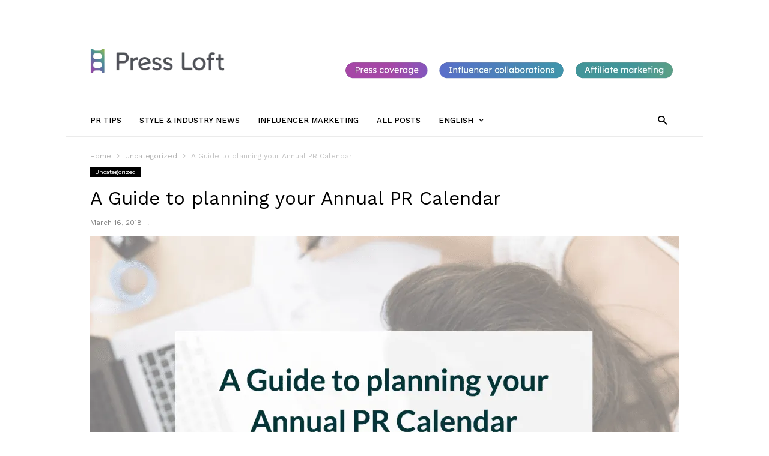

--- FILE ---
content_type: text/html; charset=UTF-8
request_url: https://blog.pressloft.com/2018/03/a-guide-to-planning-your-annual-pr-calendar/
body_size: 50246
content:
<!doctype html >    <html lang="en-US">  <head><script>if(navigator.userAgent.match(/MSIE|Internet Explorer/i)||navigator.userAgent.match(/Trident\/7\..*?rv:11/i)){let e=document.location.href;if(!e.match(/[?&]nonitro/)){if(e.indexOf("?")==-1){if(e.indexOf("#")==-1){document.location.href=e+"?nonitro=1"}else{document.location.href=e.replace("#","?nonitro=1#")}}else{if(e.indexOf("#")==-1){document.location.href=e+"&nonitro=1"}else{document.location.href=e.replace("#","&nonitro=1#")}}}}</script><link rel="preconnect" href="https://www.googletagmanager.com" /><link rel="preconnect" href="https://cdn-ckleo.nitrocdn.com" /><title>A Guide to planning your Annual PR Calendar - Press Loft blog</title><meta charset="UTF-8" /><meta name="viewport" content="width=device-width, initial-scale=1.0" /><meta name='robots' content='index, follow, max-image-preview:large, max-snippet:-1, max-video-preview:-1' /><meta property="og:image" content="https://i0.wp.com/blog.pressloft.com/wp-content/uploads/2018/03/planning.png?fit=1644%2C923&ssl=1" /><meta name="author" content="Press Loft" /><meta property="og:locale" content="en_US" /><meta property="og:type" content="article" /><meta property="og:title" content="A Guide to planning your Annual PR Calendar - Press Loft blog" /><meta property="og:description" content="This post is also available in: GermanPlanning a PR calendar is one of those jobs that tends to fall to the bottom of the list. When you’re running a business, there’s enough to keep you busy, right? But putting aside an afternoon to get together an annual PR calendar can save you a ton of [&hellip;]" /><meta property="og:url" content="https://blog.pressloft.com/2018/03/a-guide-to-planning-your-annual-pr-calendar/" /><meta property="og:site_name" content="Press Loft blog" /><meta property="article:publisher" content="https://www.facebook.com/PressLoft/?locale=en_GB" /><meta property="article:published_time" content="2018-03-16T14:59:02+00:00" /><meta property="article:modified_time" content="2022-01-03T02:37:20+00:00" /><meta property="og:image" content="https://i0.wp.com/blog.pressloft.com/wp-content/uploads/2018/03/planning.png?fit=1644%2C923&ssl=1" /><meta property="og:image:width" content="1644" /><meta property="og:image:height" content="923" /><meta property="og:image:type" content="image/png" /><meta name="author" content="Press Loft" /><meta name="twitter:card" content="summary_large_image" /><meta name="twitter:label1" content="Written by" /><meta name="twitter:data1" content="Press Loft" /><meta name="twitter:label2" content="Est. reading time" /><meta name="twitter:data2" content="4 minutes" /><meta name="generator" content="WordPress 6.9" /><meta name="generator" content="WPML ver:4.2.4 stt:1,3;" /><meta name="generator" content="Site Kit by Google 1.109.0" /><meta name="msapplication-TileImage" content="https://i0.wp.com/blog.pressloft.com/wp-content/uploads/2023/09/press-loft-fav-icon.png?fit=228%2C228&#038;ssl=1" /><meta name="generator" content="NitroPack" /><link href="https://cdn-ckleo.nitrocdn.com/XcdubhVGsptDJVZMehJISTmGwBAltCat/assets/static/optimized/rev-4bbce9f/blog.pressloft.com/externalFontFace/nitro-min-noimport-6b02f14b0b555ec04785d6589a5e48df-stylesheet.css" rel="preload" as="style" onload="this.onload=null; this.rel='stylesheet'; this.setAttribute('onload', this.getAttribute('nitropack-onload') + '; this.setAttribute(\'onload\', \'\');'); this.dispatchEvent(new Event('load'));" /><noscript><link rel="stylesheet" type="text/css" href="https://cdn-ckleo.nitrocdn.com/XcdubhVGsptDJVZMehJISTmGwBAltCat/assets/static/optimized/rev-4bbce9f/blog.pressloft.com/externalFontFace/nitro-min-noimport-6b02f14b0b555ec04785d6589a5e48df-stylesheet.css" /></noscript><script>var NPSH,NitroScrollHelper;NPSH=NitroScrollHelper=function(){let e=null;const o=window.sessionStorage.getItem("nitroScrollPos");function t(){let e=JSON.parse(window.sessionStorage.getItem("nitroScrollPos"))||{};if(typeof e!=="object"){e={}}e[document.URL]=window.scrollY;window.sessionStorage.setItem("nitroScrollPos",JSON.stringify(e))}window.addEventListener("scroll",function(){if(e!==null){clearTimeout(e)}e=setTimeout(t,200)},{passive:true});let r={};r.getScrollPos=()=>{if(!o){return 0}const e=JSON.parse(o);return e[document.URL]||0};r.isScrolled=()=>{return r.getScrollPos()>document.documentElement.clientHeight*.5};return r}();</script><script>(function(){var a=false;var e=document.documentElement.classList;var i=navigator.userAgent.toLowerCase();var n=["android","iphone","ipad"];var r=n.length;var o;var d=null;for(var t=0;t<r;t++){o=n[t];if(i.indexOf(o)>-1)d=o;if(e.contains(o)){a=true;e.remove(o)}}if(a&&d){e.add(d);if(d=="iphone"||d=="ipad"){e.add("ios")}}})();</script><script>(function(e){var t=e.prototype;t.after||(t.after=function(){var e,t=arguments,n=t.length,r=0,i=this,a=i.parentNode,o=Node,c=String,u=document;if(a!==null){while(r<n){(e=t[r])instanceof o?(i=i.nextSibling)!==null?a.insertBefore(e,i):a.appendChild(e):a.appendChild(u.createTextNode(c(e)));++r}}})})(Element);var NPh,NitroPackHelper;NPh=NitroPackHelper=function(){var e=document.write;var t=requestAnimationFrame||mozRequestAnimationFrame||webkitRequestAnimationFrame||msRequestAnimationFrame;var n=function(e){setTimeout(e,0)};var r=function(e){var t=e.innerHTML;try{var n=URL.createObjectURL(new Blob([t.replace(/^(?:<!--)?(.*?)(?:-->)?$/gm,"$1")],{type:"text/javascript"}))}catch(e){var n="data:text/javascript;base64,"+btoa(t.replace(/^(?:<!--)?(.*?)(?:-->)?$/gm,"$1"))}return n};var i=function(e,t){if(!e.src){var i=r(e);if(i!==false){e.src=i;e.innerHTML=""}}if(t){n(function(e,t){return function(){e.after(t)}}(t,e))}else{n(function(e){return function(){document.head.appendChild(e)}}(e))}};return{documentWrite:function(t,n){if(t&&t.hasAttribute("nitro-exclude")){return e.call(document,n)}var r=null;if(t.documentWriteContainer){r=t.documentWriteContainer}else{r=document.createElement("span");t.documentWriteContainer=r}var a=null;if(t){if(t.hasAttribute("data-nitro-for-id")){a=document.querySelector('template[data-nitro-marker-id="'+t.getAttribute("data-nitro-for-id")+'"]')}else{a=t}}r.innerHTML+=n;console.log("Injecting document.write");if(a){a.parentNode.insertBefore(r,a)}else{document.body.appendChild(r)}var o=document.createElement("span");o.innerHTML=n;var c=o.querySelectorAll("script");if(c.length){c.forEach(function(e){var t=e.getAttributeNames();var n=document.createElement("script");t.forEach(function(t){n.setAttribute(t,e.getAttribute(t))});n.async=false;if(!e.src&&e.textContent){n.textContent=e.textContent}i(n,a)})}console.log("Injected document.write")},TrustLogo:function(e,t){var n=document.getElementById(e);var r=document.createElement("img");r.src=t;n.parentNode.insertBefore(r,n)},documentReadyState:"loading",ogReadyState:document.readyState,startedScriptLoading:false,loadScriptDelayed:function(e,t,n){setTimeout(function(){var t=t||null;if(typeof e==="script"){var n=document.createElement("script");n.src=e;i(n,t)}else{i(e,t)}},t)}}}();document.write=function(e){NPh.documentWrite(document.currentScript,e)};document.writeln=function(e){NPh.documentWrite(document.currentScript,e+"\n")};window.addEventListener("load",function(){document.querySelectorAll("[nitro-delay-ms]").forEach(function(e){var t=document.createElement("template");t.setAttribute("type","nitro-dynamic-marker");e.after(t);e.remove();e.type="text/javascript";NPh.loadScriptDelayed(e,parseInt(e.getAttribute("nitro-delay-ms")),t)})});</script><style id="nitro-fonts">@font-face{font-family:"Work Sans";font-style:normal;font-weight:400;src:url("https://fonts.gstatic.com/s/worksans/v24/QGYsz_wNahGAdqQ43Rh_c6DptfpA4cD3.woff2") format("woff2");unicode-range:U+0102-0103,U+0110-0111,U+0128-0129,U+0168-0169,U+01A0-01A1,U+01AF-01B0,U+0300-0301,U+0303-0304,U+0308-0309,U+0323,U+0329,U+1EA0-1EF9,U+20AB}@font-face{font-family:"Work Sans";font-style:normal;font-weight:400;src:url("https://fonts.gstatic.com/s/worksans/v24/QGYsz_wNahGAdqQ43Rh_cqDptfpA4cD3.woff2") format("woff2");unicode-range:U+0100-02BA,U+02BD-02C5,U+02C7-02CC,U+02CE-02D7,U+02DD-02FF,U+0304,U+0308,U+0329,U+1D00-1DBF,U+1E00-1E9F,U+1EF2-1EFF,U+2020,U+20A0-20AB,U+20AD-20C0,U+2113,U+2C60-2C7F,U+A720-A7FF}@font-face{font-family:"Work Sans";font-style:normal;font-weight:400;src:url("https://fonts.gstatic.com/s/worksans/v24/QGYsz_wNahGAdqQ43Rh_fKDptfpA4Q.woff2") format("woff2");unicode-range:U+0000-00FF,U+0131,U+0152-0153,U+02BB-02BC,U+02C6,U+02DA,U+02DC,U+0304,U+0308,U+0329,U+2000-206F,U+20AC,U+2122,U+2191,U+2193,U+2212,U+2215,U+FEFF,U+FFFD}@font-face{font-family:"Work Sans";font-style:normal;font-weight:500;src:url("https://fonts.gstatic.com/s/worksans/v24/QGYsz_wNahGAdqQ43Rh_c6DptfpA4cD3.woff2") format("woff2");unicode-range:U+0102-0103,U+0110-0111,U+0128-0129,U+0168-0169,U+01A0-01A1,U+01AF-01B0,U+0300-0301,U+0303-0304,U+0308-0309,U+0323,U+0329,U+1EA0-1EF9,U+20AB}@font-face{font-family:"Work Sans";font-style:normal;font-weight:500;src:url("https://fonts.gstatic.com/s/worksans/v24/QGYsz_wNahGAdqQ43Rh_cqDptfpA4cD3.woff2") format("woff2");unicode-range:U+0100-02BA,U+02BD-02C5,U+02C7-02CC,U+02CE-02D7,U+02DD-02FF,U+0304,U+0308,U+0329,U+1D00-1DBF,U+1E00-1E9F,U+1EF2-1EFF,U+2020,U+20A0-20AB,U+20AD-20C0,U+2113,U+2C60-2C7F,U+A720-A7FF}@font-face{font-family:"Work Sans";font-style:normal;font-weight:500;src:url("https://fonts.gstatic.com/s/worksans/v24/QGYsz_wNahGAdqQ43Rh_fKDptfpA4Q.woff2") format("woff2");unicode-range:U+0000-00FF,U+0131,U+0152-0153,U+02BB-02BC,U+02C6,U+02DA,U+02DC,U+0304,U+0308,U+0329,U+2000-206F,U+20AC,U+2122,U+2191,U+2193,U+2212,U+2215,U+FEFF,U+FFFD}@font-face{font-family:"Work Sans";font-style:normal;font-weight:600;src:url("https://fonts.gstatic.com/s/worksans/v24/QGYsz_wNahGAdqQ43Rh_c6DptfpA4cD3.woff2") format("woff2");unicode-range:U+0102-0103,U+0110-0111,U+0128-0129,U+0168-0169,U+01A0-01A1,U+01AF-01B0,U+0300-0301,U+0303-0304,U+0308-0309,U+0323,U+0329,U+1EA0-1EF9,U+20AB}@font-face{font-family:"Work Sans";font-style:normal;font-weight:600;src:url("https://fonts.gstatic.com/s/worksans/v24/QGYsz_wNahGAdqQ43Rh_cqDptfpA4cD3.woff2") format("woff2");unicode-range:U+0100-02BA,U+02BD-02C5,U+02C7-02CC,U+02CE-02D7,U+02DD-02FF,U+0304,U+0308,U+0329,U+1D00-1DBF,U+1E00-1E9F,U+1EF2-1EFF,U+2020,U+20A0-20AB,U+20AD-20C0,U+2113,U+2C60-2C7F,U+A720-A7FF}@font-face{font-family:"Work Sans";font-style:normal;font-weight:600;src:url("https://fonts.gstatic.com/s/worksans/v24/QGYsz_wNahGAdqQ43Rh_fKDptfpA4Q.woff2") format("woff2");unicode-range:U+0000-00FF,U+0131,U+0152-0153,U+02BB-02BC,U+02C6,U+02DA,U+02DC,U+0304,U+0308,U+0329,U+2000-206F,U+20AC,U+2122,U+2191,U+2193,U+2212,U+2215,U+FEFF,U+FFFD}@font-face{font-family:"Work Sans";font-style:normal;font-weight:700;src:url("https://fonts.gstatic.com/s/worksans/v24/QGYsz_wNahGAdqQ43Rh_c6DptfpA4cD3.woff2") format("woff2");unicode-range:U+0102-0103,U+0110-0111,U+0128-0129,U+0168-0169,U+01A0-01A1,U+01AF-01B0,U+0300-0301,U+0303-0304,U+0308-0309,U+0323,U+0329,U+1EA0-1EF9,U+20AB}@font-face{font-family:"Work Sans";font-style:normal;font-weight:700;src:url("https://fonts.gstatic.com/s/worksans/v24/QGYsz_wNahGAdqQ43Rh_cqDptfpA4cD3.woff2") format("woff2");unicode-range:U+0100-02BA,U+02BD-02C5,U+02C7-02CC,U+02CE-02D7,U+02DD-02FF,U+0304,U+0308,U+0329,U+1D00-1DBF,U+1E00-1E9F,U+1EF2-1EFF,U+2020,U+20A0-20AB,U+20AD-20C0,U+2113,U+2C60-2C7F,U+A720-A7FF}@font-face{font-family:"Work Sans";font-style:normal;font-weight:700;src:url("https://fonts.gstatic.com/s/worksans/v24/QGYsz_wNahGAdqQ43Rh_fKDptfpA4Q.woff2") format("woff2");unicode-range:U+0000-00FF,U+0131,U+0152-0153,U+02BB-02BC,U+02C6,U+02DA,U+02DC,U+0304,U+0308,U+0329,U+2000-206F,U+20AC,U+2122,U+2191,U+2193,U+2212,U+2215,U+FEFF,U+FFFD}@font-face{font-family:"Source Sans Pro";font-style:italic;font-weight:400;src:url("https://fonts.gstatic.com/s/sourcesanspro/v23/6xK1dSBYKcSV-LCoeQqfX1RYOo3qPZ7qsDJB9cme_xc.woff2") format("woff2");unicode-range:U+0460-052F,U+1C80-1C8A,U+20B4,U+2DE0-2DFF,U+A640-A69F,U+FE2E-FE2F}@font-face{font-family:"Source Sans Pro";font-style:italic;font-weight:400;src:url("https://fonts.gstatic.com/s/sourcesanspro/v23/6xK1dSBYKcSV-LCoeQqfX1RYOo3qPZ7jsDJB9cme_xc.woff2") format("woff2");unicode-range:U+0301,U+0400-045F,U+0490-0491,U+04B0-04B1,U+2116}@font-face{font-family:"Source Sans Pro";font-style:italic;font-weight:400;src:url("https://fonts.gstatic.com/s/sourcesanspro/v23/6xK1dSBYKcSV-LCoeQqfX1RYOo3qPZ7rsDJB9cme_xc.woff2") format("woff2");unicode-range:U+1F00-1FFF}@font-face{font-family:"Source Sans Pro";font-style:italic;font-weight:400;src:url("https://fonts.gstatic.com/s/sourcesanspro/v23/6xK1dSBYKcSV-LCoeQqfX1RYOo3qPZ7ksDJB9cme_xc.woff2") format("woff2");unicode-range:U+0370-0377,U+037A-037F,U+0384-038A,U+038C,U+038E-03A1,U+03A3-03FF}@font-face{font-family:"Source Sans Pro";font-style:italic;font-weight:400;src:url("https://fonts.gstatic.com/s/sourcesanspro/v23/6xK1dSBYKcSV-LCoeQqfX1RYOo3qPZ7osDJB9cme_xc.woff2") format("woff2");unicode-range:U+0102-0103,U+0110-0111,U+0128-0129,U+0168-0169,U+01A0-01A1,U+01AF-01B0,U+0300-0301,U+0303-0304,U+0308-0309,U+0323,U+0329,U+1EA0-1EF9,U+20AB}@font-face{font-family:"Source Sans Pro";font-style:italic;font-weight:400;src:url("https://fonts.gstatic.com/s/sourcesanspro/v23/6xK1dSBYKcSV-LCoeQqfX1RYOo3qPZ7psDJB9cme_xc.woff2") format("woff2");unicode-range:U+0100-02BA,U+02BD-02C5,U+02C7-02CC,U+02CE-02D7,U+02DD-02FF,U+0304,U+0308,U+0329,U+1D00-1DBF,U+1E00-1E9F,U+1EF2-1EFF,U+2020,U+20A0-20AB,U+20AD-20C0,U+2113,U+2C60-2C7F,U+A720-A7FF}@font-face{font-family:"Source Sans Pro";font-style:italic;font-weight:400;src:url("https://fonts.gstatic.com/s/sourcesanspro/v23/6xK1dSBYKcSV-LCoeQqfX1RYOo3qPZ7nsDJB9cme.woff2") format("woff2");unicode-range:U+0000-00FF,U+0131,U+0152-0153,U+02BB-02BC,U+02C6,U+02DA,U+02DC,U+0304,U+0308,U+0329,U+2000-206F,U+20AC,U+2122,U+2191,U+2193,U+2212,U+2215,U+FEFF,U+FFFD}@font-face{font-family:"Source Sans Pro";font-style:italic;font-weight:600;src:url("https://fonts.gstatic.com/s/sourcesanspro/v23/6xKwdSBYKcSV-LCoeQqfX1RYOo3qPZY4lCdh18S0xR41YDw.woff2") format("woff2");unicode-range:U+0460-052F,U+1C80-1C8A,U+20B4,U+2DE0-2DFF,U+A640-A69F,U+FE2E-FE2F}@font-face{font-family:"Source Sans Pro";font-style:italic;font-weight:600;src:url("https://fonts.gstatic.com/s/sourcesanspro/v23/6xKwdSBYKcSV-LCoeQqfX1RYOo3qPZY4lCdo18S0xR41YDw.woff2") format("woff2");unicode-range:U+0301,U+0400-045F,U+0490-0491,U+04B0-04B1,U+2116}@font-face{font-family:"Source Sans Pro";font-style:italic;font-weight:600;src:url("https://fonts.gstatic.com/s/sourcesanspro/v23/6xKwdSBYKcSV-LCoeQqfX1RYOo3qPZY4lCdg18S0xR41YDw.woff2") format("woff2");unicode-range:U+1F00-1FFF}@font-face{font-family:"Source Sans Pro";font-style:italic;font-weight:600;src:url("https://fonts.gstatic.com/s/sourcesanspro/v23/6xKwdSBYKcSV-LCoeQqfX1RYOo3qPZY4lCdv18S0xR41YDw.woff2") format("woff2");unicode-range:U+0370-0377,U+037A-037F,U+0384-038A,U+038C,U+038E-03A1,U+03A3-03FF}@font-face{font-family:"Source Sans Pro";font-style:italic;font-weight:600;src:url("https://fonts.gstatic.com/s/sourcesanspro/v23/6xKwdSBYKcSV-LCoeQqfX1RYOo3qPZY4lCdj18S0xR41YDw.woff2") format("woff2");unicode-range:U+0102-0103,U+0110-0111,U+0128-0129,U+0168-0169,U+01A0-01A1,U+01AF-01B0,U+0300-0301,U+0303-0304,U+0308-0309,U+0323,U+0329,U+1EA0-1EF9,U+20AB}@font-face{font-family:"Source Sans Pro";font-style:italic;font-weight:600;src:url("https://fonts.gstatic.com/s/sourcesanspro/v23/6xKwdSBYKcSV-LCoeQqfX1RYOo3qPZY4lCdi18S0xR41YDw.woff2") format("woff2");unicode-range:U+0100-02BA,U+02BD-02C5,U+02C7-02CC,U+02CE-02D7,U+02DD-02FF,U+0304,U+0308,U+0329,U+1D00-1DBF,U+1E00-1E9F,U+1EF2-1EFF,U+2020,U+20A0-20AB,U+20AD-20C0,U+2113,U+2C60-2C7F,U+A720-A7FF}@font-face{font-family:"Source Sans Pro";font-style:italic;font-weight:600;src:url("https://fonts.gstatic.com/s/sourcesanspro/v23/6xKwdSBYKcSV-LCoeQqfX1RYOo3qPZY4lCds18S0xR41.woff2") format("woff2");unicode-range:U+0000-00FF,U+0131,U+0152-0153,U+02BB-02BC,U+02C6,U+02DA,U+02DC,U+0304,U+0308,U+0329,U+2000-206F,U+20AC,U+2122,U+2191,U+2193,U+2212,U+2215,U+FEFF,U+FFFD}@font-face{font-family:"Source Sans Pro";font-style:normal;font-weight:400;src:url("https://fonts.gstatic.com/s/sourcesanspro/v23/6xK3dSBYKcSV-LCoeQqfX1RYOo3qNa7lujVj9_mf.woff2") format("woff2");unicode-range:U+0460-052F,U+1C80-1C8A,U+20B4,U+2DE0-2DFF,U+A640-A69F,U+FE2E-FE2F}@font-face{font-family:"Source Sans Pro";font-style:normal;font-weight:400;src:url("https://fonts.gstatic.com/s/sourcesanspro/v23/6xK3dSBYKcSV-LCoeQqfX1RYOo3qPK7lujVj9_mf.woff2") format("woff2");unicode-range:U+0301,U+0400-045F,U+0490-0491,U+04B0-04B1,U+2116}@font-face{font-family:"Source Sans Pro";font-style:normal;font-weight:400;src:url("https://fonts.gstatic.com/s/sourcesanspro/v23/6xK3dSBYKcSV-LCoeQqfX1RYOo3qNK7lujVj9_mf.woff2") format("woff2");unicode-range:U+1F00-1FFF}@font-face{font-family:"Source Sans Pro";font-style:normal;font-weight:400;src:url("https://fonts.gstatic.com/s/sourcesanspro/v23/6xK3dSBYKcSV-LCoeQqfX1RYOo3qO67lujVj9_mf.woff2") format("woff2");unicode-range:U+0370-0377,U+037A-037F,U+0384-038A,U+038C,U+038E-03A1,U+03A3-03FF}@font-face{font-family:"Source Sans Pro";font-style:normal;font-weight:400;src:url("https://fonts.gstatic.com/s/sourcesanspro/v23/6xK3dSBYKcSV-LCoeQqfX1RYOo3qN67lujVj9_mf.woff2") format("woff2");unicode-range:U+0102-0103,U+0110-0111,U+0128-0129,U+0168-0169,U+01A0-01A1,U+01AF-01B0,U+0300-0301,U+0303-0304,U+0308-0309,U+0323,U+0329,U+1EA0-1EF9,U+20AB}@font-face{font-family:"Source Sans Pro";font-style:normal;font-weight:400;src:url("https://fonts.gstatic.com/s/sourcesanspro/v23/6xK3dSBYKcSV-LCoeQqfX1RYOo3qNq7lujVj9_mf.woff2") format("woff2");unicode-range:U+0100-02BA,U+02BD-02C5,U+02C7-02CC,U+02CE-02D7,U+02DD-02FF,U+0304,U+0308,U+0329,U+1D00-1DBF,U+1E00-1E9F,U+1EF2-1EFF,U+2020,U+20A0-20AB,U+20AD-20C0,U+2113,U+2C60-2C7F,U+A720-A7FF}@font-face{font-family:"Source Sans Pro";font-style:normal;font-weight:400;src:url("https://fonts.gstatic.com/s/sourcesanspro/v23/6xK3dSBYKcSV-LCoeQqfX1RYOo3qOK7lujVj9w.woff2") format("woff2");unicode-range:U+0000-00FF,U+0131,U+0152-0153,U+02BB-02BC,U+02C6,U+02DA,U+02DC,U+0304,U+0308,U+0329,U+2000-206F,U+20AC,U+2122,U+2191,U+2193,U+2212,U+2215,U+FEFF,U+FFFD}@font-face{font-family:"Source Sans Pro";font-style:normal;font-weight:600;src:url("https://fonts.gstatic.com/s/sourcesanspro/v23/6xKydSBYKcSV-LCoeQqfX1RYOo3i54rwmhdu3cOWxy40.woff2") format("woff2");unicode-range:U+0460-052F,U+1C80-1C8A,U+20B4,U+2DE0-2DFF,U+A640-A69F,U+FE2E-FE2F}@font-face{font-family:"Source Sans Pro";font-style:normal;font-weight:600;src:url("https://fonts.gstatic.com/s/sourcesanspro/v23/6xKydSBYKcSV-LCoeQqfX1RYOo3i54rwkxdu3cOWxy40.woff2") format("woff2");unicode-range:U+0301,U+0400-045F,U+0490-0491,U+04B0-04B1,U+2116}@font-face{font-family:"Source Sans Pro";font-style:normal;font-weight:600;src:url("https://fonts.gstatic.com/s/sourcesanspro/v23/6xKydSBYKcSV-LCoeQqfX1RYOo3i54rwmxdu3cOWxy40.woff2") format("woff2");unicode-range:U+1F00-1FFF}@font-face{font-family:"Source Sans Pro";font-style:normal;font-weight:600;src:url("https://fonts.gstatic.com/s/sourcesanspro/v23/6xKydSBYKcSV-LCoeQqfX1RYOo3i54rwlBdu3cOWxy40.woff2") format("woff2");unicode-range:U+0370-0377,U+037A-037F,U+0384-038A,U+038C,U+038E-03A1,U+03A3-03FF}@font-face{font-family:"Source Sans Pro";font-style:normal;font-weight:600;src:url("https://fonts.gstatic.com/s/sourcesanspro/v23/6xKydSBYKcSV-LCoeQqfX1RYOo3i54rwmBdu3cOWxy40.woff2") format("woff2");unicode-range:U+0102-0103,U+0110-0111,U+0128-0129,U+0168-0169,U+01A0-01A1,U+01AF-01B0,U+0300-0301,U+0303-0304,U+0308-0309,U+0323,U+0329,U+1EA0-1EF9,U+20AB}@font-face{font-family:"Source Sans Pro";font-style:normal;font-weight:600;src:url("https://fonts.gstatic.com/s/sourcesanspro/v23/6xKydSBYKcSV-LCoeQqfX1RYOo3i54rwmRdu3cOWxy40.woff2") format("woff2");unicode-range:U+0100-02BA,U+02BD-02C5,U+02C7-02CC,U+02CE-02D7,U+02DD-02FF,U+0304,U+0308,U+0329,U+1D00-1DBF,U+1E00-1E9F,U+1EF2-1EFF,U+2020,U+20A0-20AB,U+20AD-20C0,U+2113,U+2C60-2C7F,U+A720-A7FF}@font-face{font-family:"Source Sans Pro";font-style:normal;font-weight:600;src:url("https://fonts.gstatic.com/s/sourcesanspro/v23/6xKydSBYKcSV-LCoeQqfX1RYOo3i54rwlxdu3cOWxw.woff2") format("woff2");unicode-range:U+0000-00FF,U+0131,U+0152-0153,U+02BB-02BC,U+02C6,U+02DA,U+02DC,U+0304,U+0308,U+0329,U+2000-206F,U+20AC,U+2122,U+2191,U+2193,U+2212,U+2215,U+FEFF,U+FFFD}@font-face{font-family:"Source Sans Pro";font-style:normal;font-weight:700;src:url("https://fonts.gstatic.com/s/sourcesanspro/v23/6xKydSBYKcSV-LCoeQqfX1RYOo3ig4vwmhdu3cOWxy40.woff2") format("woff2");unicode-range:U+0460-052F,U+1C80-1C8A,U+20B4,U+2DE0-2DFF,U+A640-A69F,U+FE2E-FE2F}@font-face{font-family:"Source Sans Pro";font-style:normal;font-weight:700;src:url("https://fonts.gstatic.com/s/sourcesanspro/v23/6xKydSBYKcSV-LCoeQqfX1RYOo3ig4vwkxdu3cOWxy40.woff2") format("woff2");unicode-range:U+0301,U+0400-045F,U+0490-0491,U+04B0-04B1,U+2116}@font-face{font-family:"Source Sans Pro";font-style:normal;font-weight:700;src:url("https://fonts.gstatic.com/s/sourcesanspro/v23/6xKydSBYKcSV-LCoeQqfX1RYOo3ig4vwmxdu3cOWxy40.woff2") format("woff2");unicode-range:U+1F00-1FFF}@font-face{font-family:"Source Sans Pro";font-style:normal;font-weight:700;src:url("https://fonts.gstatic.com/s/sourcesanspro/v23/6xKydSBYKcSV-LCoeQqfX1RYOo3ig4vwlBdu3cOWxy40.woff2") format("woff2");unicode-range:U+0370-0377,U+037A-037F,U+0384-038A,U+038C,U+038E-03A1,U+03A3-03FF}@font-face{font-family:"Source Sans Pro";font-style:normal;font-weight:700;src:url("https://fonts.gstatic.com/s/sourcesanspro/v23/6xKydSBYKcSV-LCoeQqfX1RYOo3ig4vwmBdu3cOWxy40.woff2") format("woff2");unicode-range:U+0102-0103,U+0110-0111,U+0128-0129,U+0168-0169,U+01A0-01A1,U+01AF-01B0,U+0300-0301,U+0303-0304,U+0308-0309,U+0323,U+0329,U+1EA0-1EF9,U+20AB}@font-face{font-family:"Source Sans Pro";font-style:normal;font-weight:700;src:url("https://fonts.gstatic.com/s/sourcesanspro/v23/6xKydSBYKcSV-LCoeQqfX1RYOo3ig4vwmRdu3cOWxy40.woff2") format("woff2");unicode-range:U+0100-02BA,U+02BD-02C5,U+02C7-02CC,U+02CE-02D7,U+02DD-02FF,U+0304,U+0308,U+0329,U+1D00-1DBF,U+1E00-1E9F,U+1EF2-1EFF,U+2020,U+20A0-20AB,U+20AD-20C0,U+2113,U+2C60-2C7F,U+A720-A7FF}@font-face{font-family:"Source Sans Pro";font-style:normal;font-weight:700;src:url("https://fonts.gstatic.com/s/sourcesanspro/v23/6xKydSBYKcSV-LCoeQqfX1RYOo3ig4vwlxdu3cOWxw.woff2") format("woff2");unicode-range:U+0000-00FF,U+0131,U+0152-0153,U+02BB-02BC,U+02C6,U+02DA,U+02DC,U+0304,U+0308,U+0329,U+2000-206F,U+20AC,U+2122,U+2191,U+2193,U+2212,U+2215,U+FEFF,U+FFFD}@font-face{font-family:"wpion";src:url("https://cdn-ckleo.nitrocdn.com/XcdubhVGsptDJVZMehJISTmGwBAltCat/assets/static/source/rev-4bbce9f/blog.pressloft.com/wp-content/themes/IonMag/images/icons/bcb8c4703eae71d5d05c0a6eec1f7daa.wpion.eot");src:url("https://cdn-ckleo.nitrocdn.com/XcdubhVGsptDJVZMehJISTmGwBAltCat/assets/static/source/rev-4bbce9f/blog.pressloft.com/wp-content/themes/IonMag/images/icons/bcb8c4703eae71d5d05c0a6eec1f7daa.wpion.ttf") format("truetype");font-weight:normal;font-style:normal}</style><style type="text/css" id="nitro-critical-css">@charset "UTF-8";ul{box-sizing:border-box}:root{--wp-block-synced-color:#7a00df;--wp-block-synced-color--rgb:122,0,223;--wp-bound-block-color:var(--wp-block-synced-color);--wp-editor-canvas-background:#ddd;--wp-admin-theme-color:#007cba;--wp-admin-theme-color--rgb:0,124,186;--wp-admin-theme-color-darker-10:#006ba1;--wp-admin-theme-color-darker-10--rgb:0,107,160.5;--wp-admin-theme-color-darker-20:#005a87;--wp-admin-theme-color-darker-20--rgb:0,90,135;--wp-admin-border-width-focus:2px}:root{--wp--preset--font-size--normal:16px;--wp--preset--font-size--huge:42px}:root{--wp--preset--aspect-ratio--square:1;--wp--preset--aspect-ratio--4-3:4/3;--wp--preset--aspect-ratio--3-4:3/4;--wp--preset--aspect-ratio--3-2:3/2;--wp--preset--aspect-ratio--2-3:2/3;--wp--preset--aspect-ratio--16-9:16/9;--wp--preset--aspect-ratio--9-16:9/16;--wp--preset--color--black:#000;--wp--preset--color--cyan-bluish-gray:#abb8c3;--wp--preset--color--white:#fff;--wp--preset--color--pale-pink:#f78da7;--wp--preset--color--vivid-red:#cf2e2e;--wp--preset--color--luminous-vivid-orange:#ff6900;--wp--preset--color--luminous-vivid-amber:#fcb900;--wp--preset--color--light-green-cyan:#7bdcb5;--wp--preset--color--vivid-green-cyan:#00d084;--wp--preset--color--pale-cyan-blue:#8ed1fc;--wp--preset--color--vivid-cyan-blue:#0693e3;--wp--preset--color--vivid-purple:#9b51e0;--wp--preset--gradient--vivid-cyan-blue-to-vivid-purple:linear-gradient(135deg,#0693e3 0%,#9b51e0 100%);--wp--preset--gradient--light-green-cyan-to-vivid-green-cyan:linear-gradient(135deg,#7adcb4 0%,#00d082 100%);--wp--preset--gradient--luminous-vivid-amber-to-luminous-vivid-orange:linear-gradient(135deg,#fcb900 0%,#ff6900 100%);--wp--preset--gradient--luminous-vivid-orange-to-vivid-red:linear-gradient(135deg,#ff6900 0%,#cf2e2e 100%);--wp--preset--gradient--very-light-gray-to-cyan-bluish-gray:linear-gradient(135deg,#eee 0%,#a9b8c3 100%);--wp--preset--gradient--cool-to-warm-spectrum:linear-gradient(135deg,#4aeadc 0%,#9778d1 20%,#cf2aba 40%,#ee2c82 60%,#fb6962 80%,#fef84c 100%);--wp--preset--gradient--blush-light-purple:linear-gradient(135deg,#ffceec 0%,#9896f0 100%);--wp--preset--gradient--blush-bordeaux:linear-gradient(135deg,#fecda5 0%,#fe2d2d 50%,#6b003e 100%);--wp--preset--gradient--luminous-dusk:linear-gradient(135deg,#ffcb70 0%,#c751c0 50%,#4158d0 100%);--wp--preset--gradient--pale-ocean:linear-gradient(135deg,#fff5cb 0%,#b6e3d4 50%,#33a7b5 100%);--wp--preset--gradient--electric-grass:linear-gradient(135deg,#caf880 0%,#71ce7e 100%);--wp--preset--gradient--midnight:linear-gradient(135deg,#020381 0%,#2874fc 100%);--wp--preset--font-size--small:13px;--wp--preset--font-size--medium:20px;--wp--preset--font-size--large:36px;--wp--preset--font-size--x-large:42px;--wp--preset--spacing--20:.44rem;--wp--preset--spacing--30:.67rem;--wp--preset--spacing--40:1rem;--wp--preset--spacing--50:1.5rem;--wp--preset--spacing--60:2.25rem;--wp--preset--spacing--70:3.38rem;--wp--preset--spacing--80:5.06rem;--wp--preset--shadow--natural:6px 6px 9px rgba(0,0,0,.2);--wp--preset--shadow--deep:12px 12px 50px rgba(0,0,0,.4);--wp--preset--shadow--sharp:6px 6px 0px rgba(0,0,0,.2);--wp--preset--shadow--outlined:6px 6px 0px -3px #fff,6px 6px #000;--wp--preset--shadow--crisp:6px 6px 0px #000}.wpml-ls-statics-post_translations{clear:both}.wpml-ls-statics-post_translations .wpml-ls-item{padding:0;margin:0;display:inline-block}.wpml-ls-statics-post_translations a{line-height:1;text-decoration:none;display:inline-block}body{visibility:visible !important;background-color:#fff}html{font-family:sans-serif;-ms-text-size-adjust:100%;-webkit-text-size-adjust:100%}body{margin:0}article,header{display:block}template{display:none}a{background-color:transparent}b{font-weight:bold}h1{font-size:2em;margin:.67em 0}img{border:0}input,textarea{color:inherit;font:inherit;margin:0}html input[type="button"],input[type="submit"]{-webkit-appearance:button}input::-moz-focus-inner{border:0;padding:0}input{line-height:normal}textarea{overflow:auto}*{-webkit-box-sizing:border-box;-moz-box-sizing:border-box;box-sizing:border-box}*:before,*:after{-webkit-box-sizing:border-box;-moz-box-sizing:border-box;box-sizing:border-box}img{max-width:100%;width:auto 	;height:auto}.td-container{margin-right:auto;margin-left:auto;width:980px}.td-container:before,.td-container:after{display:table;content:"";line-height:0}.td-container:after{clear:both}@media (min-width:768px) and (max-width:1018px){.td-container{width:732px}}@media (max-width:767px){.td-container{width:100%}}.td-pb-row{margin-right:-20px;margin-left:-20px}.td-pb-row:before,.td-pb-row:after{display:table;content:""}.td-pb-row:after{clear:both}.td-pb-row [class*="td-pb-span"]{display:block;min-height:1px;float:left;padding-right:20px;padding-left:20px;position:relative}@media (min-width:768px) and (max-width:1018px){.td-pb-row [class*="td-pb-span"]{padding-right:12px;padding-left:12px}}@media (max-width:767px){.td-pb-row [class*="td-pb-span"]{padding-right:0;padding-left:0}}.td-pb-span12{width:100%}@media (min-width:768px) and (max-width:1018px){.td-pb-row{margin-right:-12px;margin-left:-12px}.td-pb-row:before,.td-pb-row:after{display:table;content:""}.td-pb-row:after{clear:both}.td-pb-row [class*="td-pb-span"]{display:block;min-height:1px;float:left;padding-right:12px;padding-left:12px}}@media (max-width:767px){.td-container{padding-left:10px;padding-right:10px}.td-pb-row{width:100%;margin-left:0;margin-right:0}.td-pb-row [class*="td-pb-span"]{display:block;min-height:1px;float:left;padding-right:0;padding-left:0}.td-pb-row .td-pb-span12{float:none;width:100%}}.td-boxed-layout .td-container-wrap{width:1060px}@media (max-width:1080px){.td-boxed-layout .td-container-wrap{width:100%}}.td-container-wrap{background-color:#fff;margin-left:auto;margin-right:auto}.td-header-logo-wrap{position:relative;padding:24px 0}@media (min-width:768px) and (max-width:1018px){.td-header-logo-wrap{padding:16px 0}}@media (max-width:767px){.td-header-logo-wrap{padding:0}}.td-header-menu-wrap-full{z-index:9998;position:relative}.td-header-rec-wrap .td-a-rec{margin-bottom:0}.td-header-sp-logo{position:relative;float:left;width:22.857142857143%}.td-header-sp-logo img{margin:auto;position:absolute;top:0;bottom:0;left:0;right:0;max-height:100%}@media (max-width:767px){.td-header-sp-logo{display:none}}#td-header-menu .td-header-logo{padding:0}.td-main-menu-logo{display:none;float:left;margin-right:10px;height:55px}@media (max-width:767px){.td-main-menu-logo{display:block;margin-right:0;height:0}}.td-main-menu-logo a{line-height:55px}.td-main-menu-logo img{padding:3px 0;position:relative;vertical-align:middle;max-height:55px}@media (max-width:767px){.td-main-menu-logo img{position:absolute;top:0;bottom:0;right:0;left:0;margin:auto;padding:2px 0}}@media (max-width:1140px){.td-main-menu-logo img{max-width:160px}}.td-visual-hidden{border:0;width:1px;height:1px;margin:-1px;overflow:hidden;padding:0;position:absolute}.td-logo-in-header .td-sticky-disable.td-mobile-logo,.td-logo-in-header .td-sticky-disable.td-header-logo{display:none}@media (max-width:767px){.td-logo-in-header .td-sticky-disable.td-mobile-logo{display:block}}.td-header-style-1 .td-header-sp-logo{min-height:90px}.td-header-style-1 .td-header-rec-wrap{min-height:90px}@media (max-width:767px){.td-header-style-1 .td-header-rec-wrap{min-height:0}}@media (max-width:767px){#td-header-search-button{display:none}}#td-header-search-button-mob{display:none}@media (max-width:767px){#td-header-search-button-mob{display:block}}.td-icon-search{color:#42bdcd}.td-search-box-wrap{position:absolute;top:100%;z-index:999;right:0;background-color:#fff;-webkit-box-shadow:inset 0 0 1px 0 rgba(0,0,0,.25);-moz-box-shadow:inset 0 0 1px 0 rgba(0,0,0,.25);box-shadow:inset 0 0 1px 0 rgba(0,0,0,.25);border-top:0;width:340px}.td-header-wrap .td-drop-down-search{display:none;font-family:"Source Sans Pro",sans-serif;color:#000}@media (max-width:767px){.td-header-wrap .td-drop-down-search{width:100%}}.td-header-wrap .td-drop-down-search #td-header-search{width:100%;height:28px;margin:0;padding:0 5px;font-size:13px;color:#666;border:0;border-bottom:1px solid #ebebeb !important}.td-header-wrap .td-drop-down-search .btn{position:absolute;right:20px;background-color:transparent;height:14px;margin:6px 0;padding:0 1px 0 8px;text-transform:uppercase;font-size:11px;font-weight:700;text-shadow:none;color:#000;border-left:1px solid #ebebeb}.td-header-wrap .td-drop-down-search .td-search-form{margin:20px}.td-header-wrap .td-drop-down-search:after{position:absolute;top:-3px;display:block;content:"";width:100%;height:4px;background-color:#000}.td-header-top-menu{position:relative;background-color:#1a1f2b;font:12px "Work Sans",sans-serif;color:#fff;z-index:9999}@media (max-width:767px){.td-header-top-menu{display:none !important}}.td-header-top-menu a{color:#fff}.td-header-top-menu:before{content:"";position:absolute;bottom:-1px;left:0;width:100%;height:1px;opacity:.07;background-color:#fff}.td-header-sp-top-menu{line-height:35px;z-index:1000;float:left}.td-header-sp-top-menu .td_ul_login{margin-right:20px}.menu-top-container{display:inline-block}.top-header-menu{list-style:none;margin:0;padding:0;display:inline-block}.top-header-menu>li{display:inline-block;position:relative;margin-left:0;line-height:35px}.top-header-menu>li a{margin-right:16px;line-height:1;text-decoration:none}.top-header-menu>li:last-of-type a{margin-right:0}.top-header-menu .sub-menu{display:none;position:absolute;top:100%;left:-20px;padding:10px 0;min-width:130px;background-color:#fff;-webkit-box-shadow:inset 0 0 1px 0 rgba(0,0,0,.25);-moz-box-shadow:inset 0 0 1px 0 rgba(0,0,0,.25);box-shadow:inset 0 0 1px 0 rgba(0,0,0,.25);z-index:1000;list-style:none}.top-header-menu .sub-menu li{width:100%;line-height:1;margin:0}.top-header-menu .sub-menu a{display:block;padding:2px 20px;margin:0;white-space:nowrap;line-height:20px;color:#000;font-weight:500}.top-header-menu .sub-menu{display:none !important}.td_sp_login_ico_style{position:absolute;top:3px;right:-9px}.td-header-sp-top-widget{float:right;position:relative}.td-header-menu-wrap{position:relative;line-height:1}.td-header-menu-wrap:before,.td-header-menu-wrap:after{content:"";position:absolute;left:0;width:100%;height:1px;background-color:#000;opacity:.08;-ms-filter:"progid:DXImageTransform.Microsoft.Alpha(Opacity=\'8\')";filter:alpha(opacity=8)}.td-header-menu-wrap:before{top:0}.td-header-menu-wrap:after{bottom:0}@media (max-width:767px){.td-header-menu-wrap{background-color:#222 !important;border:none}.td-header-menu-wrap:after{display:block !important;bottom:-12px;background:transparent url("[data-uri]");height:12px;opacity:1}}.td-header-main-menu{position:relative;z-index:999;padding-right:56px;font-family:"Work Sans",sans-serif}@media (max-width:767px){.td-header-main-menu{padding-right:64px;padding-left:0}}.td-header-main-menu .td-search-box-wrap{margin-top:-1px}.sf-menu,.sf-menu ul,.sf-menu li{margin:0;list-style:none;text-align:left}@media (max-width:767px){.sf-menu{display:none}}.sf-menu li{float:left;position:relative}.sf-menu .menu-item>a{display:block;position:relative}.sf-menu>li:last-child>a{padding-right:0}.sf-menu>li>a{padding-right:30px;font-weight:500;line-height:55px;font-size:13px;color:#000;text-transform:uppercase;-webkit-backface-visibility:hidden}@media (min-width:768px) and (max-width:1018px){.sf-menu>li>a{padding-right:17px;font-size:13px !important;letter-spacing:-.06em}}#td-header-menu{display:inline-block;vertical-align:top}.sf-menu li>ul{margin-top:-1px}.sf-menu ul{position:absolute;top:-999em;min-width:173px;margin-left:-30px;padding:16px 0;background-color:#fff;-webkit-box-shadow:inset 0 0 1px 0 rgba(0,0,0,.25);-moz-box-shadow:inset 0 0 1px 0 rgba(0,0,0,.25);box-shadow:inset 0 0 1px 0 rgba(0,0,0,.25)}.sf-menu ul li{width:100%}.sf-menu ul:after{position:absolute;top:-3px;display:block;content:"";width:100%;height:4px;background-color:#000}.sf-menu ul .menu-item>a{display:block;padding:3px 30px 3px 30px;font-size:12px;color:#000}.sf-menu .sub-menu{-webkit-backface-visibility:hidden}.td-header-menu-search{position:absolute;top:0;right:0}.td-header-menu-search .td-search-btns-wrap{text-align:center;line-height:1}.td-header-menu-search #td-header-search-button .td-icon-search{font-size:15px;line-height:55px;width:55px;color:#000}.td-header-menu-search #td-header-search-button .td-icon-search:before{position:relative;top:2px}.td-header-menu-search #td-header-search-button-mob .td-icon-search{font-size:20px;line-height:58px;width:58px;color:#fff}.td-header-menu-search #td-header-search-button-mob .td-icon-search:before{position:relative;top:2px}#td-outer-wrap{overflow:hidden}@media (max-width:767px){#td-outer-wrap{overflow:auto;margin:auto;width:100%}}#td-top-mobile-toggle{display:none}@media (max-width:767px){#td-top-mobile-toggle{display:inline-block;position:relative}}#td-top-mobile-toggle a{display:inline-block}#td-top-mobile-toggle i{font-size:22px;width:58px;line-height:58px;display:inline-block;color:#fff}#td-top-mobile-toggle i:before{position:relative;top:2px}.td-menu-background{background-repeat:no-repeat;background-size:cover;background-position:center top;position:fixed;display:block;width:100%;height:113%;z-index:9999;visibility:hidden;transform:translate3d(-100%,0,0);-webkit-transform:translate3d(-100%,0,0);-moz-transform:translate3d(-100%,0,0);-ms-transform:translate3d(-100%,0,0);-o-transform:translate3d(-100%,0,0)}.td-menu-background:before{content:"";width:100%;height:100%;position:absolute;top:0;left:0;opacity:.98;background:#fff}#td-mobile-nav{padding:0;position:absolute;width:100%;height:auto;top:0;z-index:9999;visibility:hidden;transform:translate3d(-99%,0,0);-webkit-transform:translate3d(-99%,0,0);-moz-transform:translate3d(-99%,0,0);-ms-transform:translate3d(-99%,0,0);-o-transform:translate3d(-99%,0,0);left:-1%;font-family:-apple-system,".SFNSText-Regular","San Francisco","Roboto","Segoe UI","Helvetica Neue","Lucida Grande",sans-serif}#td-mobile-nav .td_display_err{text-align:center;color:#000;border:none;-webkit-box-shadow:0 0 8px rgba(0,0,0,.16);-moz-box-shadow:0 0 8px rgba(0,0,0,.16);box-shadow:0 0 8px rgba(0,0,0,.16);margin:-9px -30px 24px;font-size:14px;border-radius:0;padding:12px;position:relative;background-color:rgba(0,0,0,.06);display:none}#td-mobile-nav input:invalid{box-shadow:none !important}#td-mobile-nav{height:1px;overflow:hidden}#td-mobile-nav .td-menu-socials{padding:0 65px 0 20px;overflow:hidden;height:60px}.td-mobile-close{position:absolute;right:1px;top:0;z-index:1000}.td-mobile-close .td-icon-close-mobile{height:70px;width:70px;line-height:70px;font-size:21px;color:#000;top:4px;position:relative}.td-mobile-content{padding:20px 20px 0}.td-mobile-container{padding-bottom:20px;position:relative}.td-mobile-content ul{list-style:none;margin:0;padding:0}.td-mobile-content li{float:none;margin-left:0;-webkit-touch-callout:none}.td-mobile-content li a{display:block;line-height:17px;font-size:17px;color:#000;margin-left:0;padding:12px 30px 12px 12px;font-weight:bold}.td-mobile-content .sub-menu{max-height:0;overflow:hidden;opacity:0}.td-mobile-content .sub-menu a{padding:9px 26px 9px 36px !important;line-height:19px;font-size:16px;font-weight:normal}.td-mobile-content .menu-item-has-children a{width:100%;z-index:1}.td-mobile-container{opacity:1}#td-mobile-nav .td-login-animation{opacity:0;position:absolute;top:0;width:100%}#td-mobile-nav .td-menu-login-section{list-style:none;position:relative;margin-top:20px}#td-mobile-nav .td-menu-login-section a{color:#000}#td-mobile-nav .td-menu-avatar{position:absolute;top:0;left:20px;margin:0}#td-mobile-nav .td-menu-avatar .td-avatar-container{width:60px;height:60px;border-radius:40px;-webkit-box-shadow:0 0 0 4px rgba(0,0,0,.1);-moz-box-shadow:0 0 0 4px rgba(0,0,0,.1);box-shadow:0 0 0 4px rgba(0,0,0,.1);overflow:hidden;position:relative}@media (max-width:320px){#td-mobile-nav .td-menu-avatar .td-avatar-container{-webkit-box-shadow:0 0 0 3px rgba(0,0,0,.1);-moz-box-shadow:0 0 0 3px rgba(0,0,0,.1);box-shadow:0 0 0 3px rgba(0,0,0,.1);width:40px;height:40px}}#td-mobile-nav .td-guest-wrap{height:40px;text-align:center}#td-mobile-nav .td-guest-wrap .td-menu-avatar{position:relative;display:inline-block;vertical-align:middle;top:auto;left:auto;margin-right:15px}#td-mobile-nav .td-guest-wrap .td-menu-avatar .td-avatar-container{width:40px;height:40px}#td-mobile-nav .td-guest-wrap .td-menu-login{display:inline-block;font-size:20px;font-weight:bold;color:#000;vertical-align:middle}#td-mobile-nav .td-register-section{position:absolute;top:0;color:#000;width:100%;z-index:-1}#td-mobile-nav .td-register-section a{color:#000}#td-mobile-nav .td-register-section .td-icon-read-down{font-size:23px;transform:rotate(90deg);-webkit-transform:rotate(90deg);-moz-transform:rotate(90deg);-ms-transform:rotate(90deg);-o-transform:rotate(90deg);line-height:74px;width:74px}#td-mobile-nav .td-register-section .td-login-input{color:#000;font-weight:normal;font-size:17px;height:40px;line-height:40px;border:0;background:transparent;outline:0;margin:0;position:relative;border-radius:0;box-shadow:none}#td-mobile-nav .td-register-section .td-login-form-wrap{padding:0 30px}#td-mobile-nav .td-register-section .td-login-button{display:block;text-align:center;width:100%;text-transform:uppercase;line-height:50px;color:#fff;border:none;margin:17px 0 15px;font-size:17px;border-radius:0;background-color:#000;opacity:.8;text-shadow:none}#td-mobile-nav .td-register-section .td-login-info-text{text-align:center;margin-bottom:20px}#td-mobile-nav .td-login-title{position:absolute;top:0;padding:0 50px;text-align:center;line-height:74px;text-transform:uppercase;width:100%;font-size:17px;height:74px;overflow:hidden;z-index:-1}#td-mobile-nav .td-login-panel-title{text-align:center;font-size:16px;padding:30px 10px}#td-mobile-nav .td-login-panel-title span{display:inline-block;font-size:28px;font-weight:bold;width:100%;margin-bottom:10px}.td-search-wrap-mob{padding:0;position:absolute;width:100%;height:auto;top:0;text-align:center;z-index:9999;visibility:hidden;color:#000;font-family:-apple-system,".SFNSText-Regular","San Francisco","Roboto","Segoe UI","Helvetica Neue","Lucida Grande",sans-serif}.td-search-wrap-mob .td-drop-down-search{opacity:0;visibility:hidden;-webkit-backface-visibility:hidden;position:relative}.td-search-wrap-mob #td-header-search-mob{color:#000;font-weight:bold;font-size:26px;height:40px;line-height:36px;border:0;background:transparent;outline:0;margin:8px 0;padding:0;text-align:center}.td-search-wrap-mob .td-search-input{margin:0 5%;position:relative}.td-search-wrap-mob .td-search-input span{opacity:.8;font-size:12px}.td-search-wrap-mob .td-search-input:before,.td-search-wrap-mob .td-search-input:after{content:"";position:absolute;display:block;width:100%;height:1px;background-color:#000;bottom:0;left:0;opacity:.2}.td-search-wrap-mob .td-search-input:after{opacity:.8;transform:scaleX(0);-webkit-transform:scaleX(0);-moz-transform:scaleX(0);-ms-transform:scaleX(0);-o-transform:scaleX(0)}.td-search-wrap-mob .td-search-form{margin-bottom:30px}.td-search-background{background-repeat:no-repeat;background-size:cover;background-position:center top;position:fixed;display:block;width:100%;height:113%;z-index:9999;transform:translate3d(100%,0,0);-webkit-transform:translate3d(100%,0,0);-moz-transform:translate3d(100%,0,0);-ms-transform:translate3d(100%,0,0);-o-transform:translate3d(100%,0,0);visibility:hidden}.td-search-background:before{content:"";width:100%;height:100%;position:absolute;top:0;left:0;opacity:.98;background:#fff}.td-search-close{text-align:right;z-index:1000}.td-search-close .td-icon-close-mobile{height:70px;width:70px;line-height:70px;font-size:21px;color:#000;position:relative;top:4px;right:0}#td-mobile-nav label{position:absolute;top:8px;left:10px;font-size:17px;color:#000;opacity:.6}.td-login-inputs{position:relative;margin:35px 0}.td-login-inputs:after{content:"";position:absolute;bottom:0;left:0;width:100%;height:1px;background-color:#000;opacity:.2;-ms-filter:"progid:DXImageTransform.Microsoft.Alpha(Opacity=\'20\')";filter:alpha(opacity=20)}body,p{font-family:"Source Sans Pro",sans-serif;font-size:16px;line-height:24px}p{margin-top:0;margin-bottom:21px}a{color:#42bdcd;text-decoration:none}ul{padding:0}ul li{line-height:24px;margin-left:21px}h1,h3,h4{color:#000;font-weight:600;margin:6px 0 6px 0}h3>a{color:#000}h1{font-size:44px;line-height:48px;margin-top:33px;margin-bottom:23px}h3{font-size:25px;line-height:29px;margin-top:24px;margin-bottom:14px}h4{font-size:19px;line-height:24px;margin-top:21px;margin-bottom:11px;font-weight:bold}textarea{font-size:12px;line-height:21px;color:#444;border:1px solid #e1e1e1;width:100%;max-width:100%;height:168px;min-height:168px;padding:6px 9px}@media (max-width:767px){textarea{font-size:16px}}input[type=submit]{font-family:"Source Sans Pro",sans-serif;font-size:13px;background-color:#000;border-radius:0;color:#fff;border:none;padding:8px 15px;font-weight:500}input[type=text]{font-size:12px;line-height:21px;color:#444;border:1px solid #e1e1e1;width:100%;max-width:100%;height:34px;padding:3px 9px}@media (max-width:767px){input[type=text]{font-size:16px}}input[type=password]{width:100%;position:relative;top:0;display:inline-table;vertical-align:middle;font-size:12px;line-height:21px;color:#444;border:1px solid #ccc;max-width:100%;height:34px;padding:3px 9px;margin-bottom:10px}@media (max-width:767px){input[type=password]{font-size:16px}}.td-post-content img{margin-bottom:21px}.td-post-content{font-size:16px;line-height:24px;color:#222}.td-post-content ul{margin-bottom:26px}.td-post-content p{font-size:16px;line-height:26px}.td-post-content p{margin-bottom:24px}.td_module_wrap{position:relative;padding-bottom:37px}@media (min-width:768px) and (max-width:1018px){.td_module_wrap{padding-bottom:27px}}.entry-title{font-family:"Work Sans",sans-serif;position:relative;margin:0 0 13px 0;padding-bottom:11px;font-size:15px;line-height:20px;font-weight:600;-ms-word-wrap:break-word;word-wrap:break-word}.entry-title:after{content:"";position:absolute;bottom:0;left:0;width:40px;height:1px;background-color:#42bdcd;opacity:.2;-ms-filter:"progid:DXImageTransform.Microsoft.Alpha(Opacity=\'20\')";filter:alpha(opacity=20)}.td-module-image{margin-bottom:13px}.td-module-thumb{position:relative;overflow:hidden}.td-module-thumb .entry-thumb{width:100%;display:block}.td-module-image{position:relative}.td-post-category-wrap{position:absolute;bottom:-3px;width:100%;text-align:center}.td-module-meta-info{font-family:"Work Sans",sans-serif;font-size:12px;line-height:1}.td-module-meta-info>div:last-child,.td-module-meta-info>span:last-child{margin-right:0}.td-module-meta-info>div:last-child:after,.td-module-meta-info>span:last-child:after{display:none}.td-post-date{display:inline-block}.td-post-date{position:relative;margin-right:8px;padding-right:11px}.td-post-date:after{content:"";position:absolute;bottom:2px;right:-1px;width:2px;height:2px;background-color:#000;opacity:.2;-ms-filter:"progid:DXImageTransform.Microsoft.Alpha(Opacity=\'20\')";filter:alpha(opacity=20)}.td-post-date{opacity:.5;-ms-filter:"progid:DXImageTransform.Microsoft.Alpha(Opacity=\'50\')";filter:alpha(opacity=50)}@media (max-width:767px){.td_module_1 .td-module-image{margin-bottom:12px}}@media (max-width:767px){.td_module_1 .td-module-title{margin-bottom:11px;font-size:19px;line-height:23px}}.td_block_wrap{margin-bottom:40px;position:relative;clear:both}.td-category{list-style:none;font-family:"Work Sans",sans-serif;font-size:10px;margin:0 0 12px 0;line-height:1}.td-category li{display:inline-block;margin:0 5px 5px 0;line-height:1}.td-category a{display:inline-block;background-color:#000;padding:3px 8px;color:#fff;white-space:nowrap}.td-post-header{margin-bottom:17px}.td-post-header .entry-title{margin-bottom:8px;padding-bottom:8px;word-wrap:break-word;font-size:31px;font-weight:400;line-height:37px;color:#000}@media (max-width:1018px){.td-post-header .entry-title{font-size:28px !important;line-height:34px !important}}.td-post-header .td-post-views-wrap{float:right}.td-post-content{padding-bottom:24px}.td-post-content p{word-wrap:break-word}.td-post-content p:empty{display:none}.td-post-content:after{display:table;content:"";line-height:0}.td-post-content:after{clear:both}.td-author-name a{color:#000}.td-author-name{position:relative;margin-bottom:4px;padding-bottom:4px;font-size:15px;line-height:24px;font-weight:500}.td-author-name:after{content:"";position:absolute;bottom:0;left:0;width:80px;height:1px;background-color:#42bdcd;opacity:.3;-ms-filter:"progid:DXImageTransform.Microsoft.Alpha(Opacity=\'30\')";filter:alpha(opacity=30)}@media (max-width:767px){.td-post-template-default .td-post-featured-image{margin:0 -10px}}.td-crumb-container{min-height:33px;margin-bottom:10px;padding-top:23px}@media (max-width:767px){.td-crumb-container{margin-bottom:10px;padding-top:15px}}.entry-crumbs{font-family:"Work Sans",sans-serif;font-size:12px;color:#c3c3c3;line-height:18px}@media (max-width:767px){.entry-crumbs{text-overflow:ellipsis;overflow:hidden;white-space:nowrap}}.entry-crumbs a{color:#b2b2b2}.entry-crumbs .td-bread-sep{font-size:10px;margin:0 6px}.td-more-articles-box{position:fixed;width:341px;bottom:64px;right:-384px;background-color:#fff;padding:20px;border-style:solid;border-width:1px 0 1px 1px;border-color:rgba(0,0,0,.08);z-index:9999;visibility:hidden}@media (max-width:767px){.td-more-articles-box{display:none !important}}.td-more-articles-box-title{font-family:"Work Sans",sans-serif;font-size:15px;font-weight:600;display:inline-block;text-align:center;min-width:300px;margin-bottom:18px}.td-content-more-articles-box .td_module_wrap:last-child{border-bottom:0;margin-bottom:0;padding-bottom:0}.td-content-more-articles-box .td_module_wrap:last-child:after{display:none}.td-content-more-articles-box .td-module-thumb{height:auto !important}.td-close-more-articles-box{display:inline-block;position:absolute;left:14px;top:22px;line-height:26px;padding:2px 11px;font-size:17px}[class^="td-icon-"]:before,[class*=" td-icon-"]:before{font-family:"wpion" !important;speak:none;font-style:normal;font-weight:normal;font-variant:normal;text-transform:none;line-height:1;text-align:center;-webkit-font-smoothing:antialiased;-moz-osx-font-smoothing:grayscale}[class*="td-icon-"]{line-height:1;text-align:center;display:inline-block}.td-icon-modal-back:before{content:""}.td-icon-right:before{content:""}.td-icon-mobile:before{content:""}.td-icon-close:before{content:""}.td-icon-read-down:before{content:""}.td-icon-close-mobile:before{content:""}.td-icon-search:before{content:""}.mfp-hide{display:none !important}.white-popup-block{position:relative;margin:0 auto;max-width:500px;min-height:500px;font-family:"Work Sans",sans-serif;text-align:center;color:#fff;vertical-align:top;-webkit-box-shadow:0 0 20px 0 rgba(0,0,0,.2);-moz-box-shadow:0 0 20px 0 rgba(0,0,0,.2);box-shadow:0 0 20px 0 rgba(0,0,0,.2);padding:0 0 24px;overflow:hidden}.white-popup-block:after{content:"";width:100%;height:100%;position:absolute;top:0;left:0;display:block;background:rgba(42,128,203,.9);background:-moz-linear-gradient(45deg,rgba(42,128,203,.9) 0%,rgba(66,189,205,.9) 100%);background:-webkit-gradient(left bottom,right top,color-stop(0%,rgba(42,128,203,.9)),color-stop(100%,rgba(66,189,205,.9)));background:-webkit-linear-gradient(45deg,rgba(42,128,203,.9) 0%,rgba(66,189,205,.9) 100%);background:-o-linear-gradient(45deg,rgba(42,128,203,.9) 0%,rgba(66,189,205,.9) 100%);background:-ms-linear-gradient(45deg,rgba(42,128,203,.9) 0%,rgba(66,189,205,.9) 100%);background:linear-gradient(45deg,rgba(42,128,203,.9) 0%,rgba(66,189,205,.9) 100%);filter:progid:DXImageTransform.Microsoft.gradient(startColorstr="#2a80cb",endColorstr="#42bdcd",GradientType=1);z-index:-2}.white-popup-block:before{content:"";width:100%;height:100%;position:absolute;top:0;left:0;display:block;background-size:cover;background-position:top;background-repeat:no-repeat;z-index:-3}.td-a-rec{margin-bottom:40px}.td-a-rec img{display:block}.td-rec-wrap{margin-bottom:21px}.td-rec-wrap img{margin:auto}@media (min-width:1019px) and (max-width:1140px){.td-rec-hide-on-tl{display:none !important}}@media (min-width:768px) and (max-width:1018px){.td-rec-hide-on-tp{display:none !important}}@media (max-width:767px){.td-rec-hide-on-p{display:none !important}}@media (max-width:767px){.td-header-rec-wrap{margin-left:auto;margin-right:auto;display:table}}.td-header-rec-wrap .td-rec-wrap{margin-bottom:0}.td-header-rec-wrap .td_block_wrap{position:static}.td-header-sp-recs{position:relative;float:right;width:74.285714285714%}@media (max-width:767px){.td-header-sp-recs{width:100%;height:auto}}.td-header-sp-recs img{position:absolute;top:0;bottom:0;right:0;left:0}@media (max-width:767px){.td-header-sp-recs img{position:relative;top:0;left:0;margin:10px auto}}body.td-animation-stack-type0 .td-animation-stack .entry-thumb,body.td-animation-stack-type0 .post img{opacity:0}body{background-color:#fff}.td-icon-search,a{color:#9eb92f}.entry-title:after,.td-author-name:after{background-color:#9eb92f}body{background-color:#fff}.td-header-top-menu{background-color:#fff}.td-icon-search{color:#9eb92f}@media (max-width:767px){.td-header-wrap .td-header-main-menu{background-color:#fff !important}}.td-menu-background:before,.td-search-background:before{background:#fff;background:-moz-linear-gradient(top,#fff 0%,#b8333e 100%);background:-webkit-gradient(left top,left bottom,color-stop(0%,#fff),color-stop(100%,#b8333e));background:-webkit-linear-gradient(top,#fff 0%,#b8333e 100%);background:-ms-linear-gradient(top,#fff 0%,#b8333e 100%);background:linear-gradient(to bottom,#fff 0%,#b8333e 100%);filter:progid:DXImageTransform.Microsoft.gradient(startColorstr="#ffffff",endColorstr="#b8333e",GradientType=0)}#td-mobile-nav .td-register-section .td-login-button{background-color:#fff}.td-header-logo-wrap{background-color:#fff}.visually-hidden{clip:rect(0 0 0 0);clip-path:inset(50%);height:1px;overflow:hidden;position:absolute;white-space:nowrap;width:1px}:root{--jetpack--contact-form--border:1px solid #8c8f94;--jetpack--contact-form--border-color:#8c8f94;--jetpack--contact-form--border-size:1px;--jetpack--contact-form--border-style:solid;--jetpack--contact-form--border-radius:0px;--jetpack--contact-form--input-padding:16px;--jetpack--contact-form--font-size:16px;--jetpack--contact-form--error-color:#b32d2e;--jetpack--contact-form--inverted-text-color:#fff}:where(.contact-form input[type=text],.contact-form input[type=email],.contact-form input[type=tel],.contact-form input[type=url],.contact-form input[type=number],.contact-form input[type=time],.contact-form textarea,.contact-form .wp-block-jetpack-input-wrap .jetpack-field__input-phone-wrapper){background-color:var(--jetpack--contact-form--input-background,field);border:1px solid #8c8f94;border-radius:0;box-sizing:border-box;font:inherit;padding:16px;width:100%}:where(.contact-form textarea){display:block;height:200px}.contact-form label{display:block;float:none}.contact-form :where(label){font-weight:700;margin-bottom:.25em}.contact-form-submission{border-bottom:1px solid #000;border-top:1px solid #000;box-sizing:border-box;margin-bottom:4em;padding:1.5em 1em;width:100%}.contact-form-submission p{margin:0 auto;word-wrap:break-word}.contact-form-submission h4{font-weight:200;margin-bottom:32px;margin-top:32px}.contact-form-submission .go-back-message{margin-bottom:32px;margin-top:20px;text-align:left}.contact-form-submission .go-back-message .link{color:inherit;font-weight:200}.contact-form__error{background-color:var(--jetpack--contact-form--error-color);color:var(--jetpack--contact-form--inverted-text-color);display:none;gap:var(--warning-icon-margin);padding:1em}.contact-form__error ul{flex-basis:100%;list-style-position:inside;margin:0;padding-inline-start:calc(var(--warning-icon-size) + var(--warning-icon-margin))}.contact-form__warning-icon{margin-top:.125em}.contact-form-ajax-submission:not(.submission-success){display:none}:where(section h1),:where(article h1),:where(nav h1),:where(aside h1){font-size:2em}</style>    <link rel="pingback" href="https://blog.pressloft.com/xmlrpc.php" />  <link rel="alternate" hreflang="en" href="https://blog.pressloft.com/2018/03/a-guide-to-planning-your-annual-pr-calendar/" /> <link rel="alternate" hreflang="de" href="https://blog.pressloft.com/de/2018/07/ein-leitfaden-zur-planung-ihres-jaehrlichen-pr-kalenders/" />  <link rel="icon" type="image/png" href="https://cdn-ckleo.nitrocdn.com/XcdubhVGsptDJVZMehJISTmGwBAltCat/assets/images/optimized/rev-4bbce9f/blog.pressloft.com/wp-content/uploads/2019/12/64x64.png" />  <link rel="canonical" href="https://blog.pressloft.com/2018/03/a-guide-to-planning-your-annual-pr-calendar/" />                    <script type="application/ld+json" class="yoast-schema-graph">{"@context":"https://schema.org","@graph":[{"@type":"Article","@id":"https://blog.pressloft.com/2018/03/a-guide-to-planning-your-annual-pr-calendar/#article","isPartOf":{"@id":"https://blog.pressloft.com/2018/03/a-guide-to-planning-your-annual-pr-calendar/"},"author":{"name":"Press Loft","@id":"https://blog.pressloft.com/#/schema/person/58b68ec6ef899e9013583ea238e8e6b2"},"headline":"A Guide to planning your Annual PR Calendar","datePublished":"2018-03-16T14:59:02+00:00","dateModified":"2022-01-03T02:37:20+00:00","mainEntityOfPage":{"@id":"https://blog.pressloft.com/2018/03/a-guide-to-planning-your-annual-pr-calendar/"},"wordCount":813,"commentCount":0,"publisher":{"@id":"https://blog.pressloft.com/#organization"},"image":{"@id":"https://blog.pressloft.com/2018/03/a-guide-to-planning-your-annual-pr-calendar/#primaryimage"},"thumbnailUrl":"https://i0.wp.com/blog.pressloft.com/wp-content/uploads/2018/03/planning.png?fit=1644%2C923&ssl=1","inLanguage":"en-US","potentialAction":[{"@type":"CommentAction","name":"Comment","target":["https://blog.pressloft.com/2018/03/a-guide-to-planning-your-annual-pr-calendar/#respond"]}]},{"@type":"WebPage","@id":"https://blog.pressloft.com/2018/03/a-guide-to-planning-your-annual-pr-calendar/","url":"https://blog.pressloft.com/2018/03/a-guide-to-planning-your-annual-pr-calendar/","name":"A Guide to planning your Annual PR Calendar - Press Loft blog","isPartOf":{"@id":"https://blog.pressloft.com/#website"},"primaryImageOfPage":{"@id":"https://blog.pressloft.com/2018/03/a-guide-to-planning-your-annual-pr-calendar/#primaryimage"},"image":{"@id":"https://blog.pressloft.com/2018/03/a-guide-to-planning-your-annual-pr-calendar/#primaryimage"},"thumbnailUrl":"https://i0.wp.com/blog.pressloft.com/wp-content/uploads/2018/03/planning.png?fit=1644%2C923&ssl=1","datePublished":"2018-03-16T14:59:02+00:00","dateModified":"2022-01-03T02:37:20+00:00","breadcrumb":{"@id":"https://blog.pressloft.com/2018/03/a-guide-to-planning-your-annual-pr-calendar/#breadcrumb"},"inLanguage":"en-US","potentialAction":[{"@type":"ReadAction","target":["https://blog.pressloft.com/2018/03/a-guide-to-planning-your-annual-pr-calendar/"]}]},{"@type":"ImageObject","inLanguage":"en-US","@id":"https://blog.pressloft.com/2018/03/a-guide-to-planning-your-annual-pr-calendar/#primaryimage","url":"https://i0.wp.com/blog.pressloft.com/wp-content/uploads/2018/03/planning.png?fit=1644%2C923&ssl=1","contentUrl":"https://i0.wp.com/blog.pressloft.com/wp-content/uploads/2018/03/planning.png?fit=1644%2C923&ssl=1","width":1644,"height":923},{"@type":"BreadcrumbList","@id":"https://blog.pressloft.com/2018/03/a-guide-to-planning-your-annual-pr-calendar/#breadcrumb","itemListElement":[{"@type":"ListItem","position":1,"name":"Home","item":"https://blog.pressloft.com/"},{"@type":"ListItem","position":2,"name":"A Guide to planning your Annual PR Calendar"}]},{"@type":"WebSite","@id":"https://blog.pressloft.com/#website","url":"https://blog.pressloft.com/","name":"Press Loft blog","description":"PR Made Simple","publisher":{"@id":"https://blog.pressloft.com/#organization"},"potentialAction":[{"@type":"SearchAction","target":{"@type":"EntryPoint","urlTemplate":"https://blog.pressloft.com/?s={search_term_string}"},"query-input":{"@type":"PropertyValueSpecification","valueRequired":true,"valueName":"search_term_string"}}],"inLanguage":"en-US"},{"@type":"Organization","@id":"https://blog.pressloft.com/#organization","name":"Press Loft blog","url":"https://blog.pressloft.com/","logo":{"@type":"ImageObject","inLanguage":"en-US","@id":"https://blog.pressloft.com/#/schema/logo/image/","url":"https://i0.wp.com/blog.pressloft.com/wp-content/uploads/2023/09/blog-logo.png?fit=272%2C90&ssl=1","contentUrl":"https://i0.wp.com/blog.pressloft.com/wp-content/uploads/2023/09/blog-logo.png?fit=272%2C90&ssl=1","width":272,"height":90,"caption":"Press Loft blog"},"image":{"@id":"https://blog.pressloft.com/#/schema/logo/image/"},"sameAs":["https://www.facebook.com/PressLoft/?locale=en_GB","https://www.instagram.com/pressloft/?hl=en-gb","https://uk.linkedin.com/company/pressloft"]},{"@type":"Person","@id":"https://blog.pressloft.com/#/schema/person/58b68ec6ef899e9013583ea238e8e6b2","name":"Press Loft","sameAs":["http://www.pressloft.com","https://www.instagram.com/pressloft/"],"url":"https://blog.pressloft.com/author/editor/"}]}</script>  <link rel='dns-prefetch' href='//www.googletagmanager.com' /> <link rel='dns-prefetch' href='//stats.wp.com' /> <link rel='dns-prefetch' href='//fonts.googleapis.com' /> <link rel='dns-prefetch' href='//v0.wordpress.com' /> <link rel='preconnect' href='//i0.wp.com' /> <link rel="alternate" type="application/rss+xml" title="Press Loft blog &raquo; Feed" href="https://blog.pressloft.com/feed/" /> <link rel="alternate" type="application/rss+xml" title="Press Loft blog &raquo; Comments Feed" href="https://blog.pressloft.com/comments/feed/" /> <link rel="alternate" type="application/rss+xml" title="Press Loft blog &raquo; A Guide to planning your Annual PR Calendar Comments Feed" href="https://blog.pressloft.com/2018/03/a-guide-to-planning-your-annual-pr-calendar/feed/" /> <link rel="alternate" title="oEmbed (JSON)" type="application/json+oembed" href="https://blog.pressloft.com/wp-json/oembed/1.0/embed?url=https%3A%2F%2Fblog.pressloft.com%2F2018%2F03%2Fa-guide-to-planning-your-annual-pr-calendar%2F" /> <link rel="alternate" title="oEmbed (XML)" type="text/xml+oembed" href="https://blog.pressloft.com/wp-json/oembed/1.0/embed?url=https%3A%2F%2Fblog.pressloft.com%2F2018%2F03%2Fa-guide-to-planning-your-annual-pr-calendar%2F&#038;format=xml" />              <template data-nitro-marker-id="jquery-core-js"></template> <template data-nitro-marker-id="jquery-migrate-js"></template>  <template data-nitro-marker-id="google_gtagjs-js"></template> <template data-nitro-marker-id="google_gtagjs-js-after"></template>  <link rel="https://api.w.org/" href="https://blog.pressloft.com/wp-json/" /><link rel="alternate" title="JSON" type="application/json" href="https://blog.pressloft.com/wp-json/wp/v2/posts/10045" /><link rel="EditURI" type="application/rsd+xml" title="RSD" href="https://blog.pressloft.com/xmlrpc.php?rsd" />  <link rel='shortlink' href='https://wp.me/pbvzo7-2C1' />      <template data-nitro-marker-id="c42ded4e7bee7da9aca5c029b2aef48b-1"></template>    <template data-nitro-marker-id="e5452eb7b3d8da7fd1321dc1d393aefc-1"></template> <template data-nitro-marker-id="8deb369cfe69c8dc5287e2f2099929b5-1"></template><link rel="icon" sizes="32x32" href="https://cdn-ckleo.nitrocdn.com/XcdubhVGsptDJVZMehJISTmGwBAltCat/assets/images/optimized/rev-4bbce9f/i0.wp.com/blog.pressloft.com/wp-content/uploads/2023/09/e43bed149fd777dd4f799c64f51aa067.press-loft-fav-icon.png" /> <link rel="icon" sizes="192x192" href="https://cdn-ckleo.nitrocdn.com/XcdubhVGsptDJVZMehJISTmGwBAltCat/assets/images/optimized/rev-4bbce9f/i0.wp.com/blog.pressloft.com/wp-content/uploads/2023/09/98d83c15ada9cad750ed7e3f1832c7be.press-loft-fav-icon.png" /> <link rel="apple-touch-icon" href="https://cdn-ckleo.nitrocdn.com/XcdubhVGsptDJVZMehJISTmGwBAltCat/assets/images/optimized/rev-4bbce9f/i0.wp.com/blog.pressloft.com/wp-content/uploads/2023/09/f9b56d14bc8db55ab7fe6b8661c7eecb.press-loft-fav-icon.png" />    <script nitro-exclude>window.IS_NITROPACK=!0;window.NITROPACK_STATE='FRESH';</script><style>.nitro-cover{visibility:hidden!important;}</style><script nitro-exclude>window.nitro_lazySizesConfig=window.nitro_lazySizesConfig||{};window.nitro_lazySizesConfig.lazyClass="nitro-lazy";nitro_lazySizesConfig.srcAttr="nitro-lazy-src";nitro_lazySizesConfig.srcsetAttr="nitro-lazy-srcset";nitro_lazySizesConfig.expand=10;nitro_lazySizesConfig.expFactor=1;nitro_lazySizesConfig.hFac=1;nitro_lazySizesConfig.loadMode=1;nitro_lazySizesConfig.ricTimeout=50;nitro_lazySizesConfig.loadHidden=true;(function(){let t=null;let e=false;let a=false;let i=window.scrollY;let r=Date.now();function n(){window.removeEventListener("scroll",n);window.nitro_lazySizesConfig.expand=300}function o(t){let e=t.timeStamp-r;let a=Math.abs(i-window.scrollY)/e;let n=Math.max(a*200,300);r=t.timeStamp;i=window.scrollY;window.nitro_lazySizesConfig.expand=n}window.addEventListener("scroll",o,{passive:true});window.addEventListener("NitroStylesLoaded",function(){e=true});window.addEventListener("load",function(){a=true});document.addEventListener("lazybeforeunveil",function(t){let e=false;let a=t.target.getAttribute("nitro-lazy-mask");if(a){let i="url("+a+")";t.target.style.maskImage=i;t.target.style.webkitMaskImage=i;e=true}let i=t.target.getAttribute("nitro-lazy-bg");if(i){let a=t.target.style.backgroundImage.replace("[data-uri]",i.replace(/\(/g,"%28").replace(/\)/g,"%29"));if(a===t.target.style.backgroundImage){a="url("+i.replace(/\(/g,"%28").replace(/\)/g,"%29")+")"}t.target.style.backgroundImage=a;e=true}if(t.target.tagName=="VIDEO"){if(t.target.hasAttribute("nitro-lazy-poster")){t.target.setAttribute("poster",t.target.getAttribute("nitro-lazy-poster"))}else if(!t.target.hasAttribute("poster")){t.target.setAttribute("preload","metadata")}e=true}let r=t.target.getAttribute("data-nitro-fragment-id");if(r){if(!window.loadNitroFragment(r,"lazy")){t.preventDefault();return false}}if(t.target.classList.contains("av-animated-generic")){t.target.classList.add("avia_start_animation","avia_start_delayed_animation");e=true}if(!e){let e=t.target.tagName.toLowerCase();if(e!=="img"&&e!=="iframe"){t.target.querySelectorAll("img[nitro-lazy-src],img[nitro-lazy-srcset]").forEach(function(t){t.classList.add("nitro-lazy")})}}})})();</script><script id="nitro-lazyloader">(function(e,t){if(typeof module=="object"&&module.exports){module.exports=lazySizes}else{e.lazySizes=t(e,e.document,Date)}})(window,function e(e,t,r){"use strict";if(!e.IntersectionObserver||!t.getElementsByClassName||!e.MutationObserver){return}var i,n;var a=t.documentElement;var s=e.HTMLPictureElement;var o="addEventListener";var l="getAttribute";var c=e[o].bind(e);var u=e.setTimeout;var f=e.requestAnimationFrame||u;var d=e.requestIdleCallback||u;var v=/^picture$/i;var m=["load","error","lazyincluded","_lazyloaded"];var g=Array.prototype.forEach;var p=function(e,t){return e.classList.contains(t)};var z=function(e,t){e.classList.add(t)};var h=function(e,t){e.classList.remove(t)};var y=function(e,t,r){var i=r?o:"removeEventListener";if(r){y(e,t)}m.forEach(function(r){e[i](r,t)})};var b=function(e,r,n,a,s){var o=t.createEvent("CustomEvent");if(!n){n={}}n.instance=i;o.initCustomEvent(r,!a,!s,n);e.dispatchEvent(o);return o};var C=function(t,r){var i;if(!s&&(i=e.picturefill||n.pf)){i({reevaluate:true,elements:[t]})}else if(r&&r.src){t.src=r.src}};var w=function(e,t){return(getComputedStyle(e,null)||{})[t]};var E=function(e,t,r){r=r||e.offsetWidth;while(r<n.minSize&&t&&!e._lazysizesWidth){r=t.offsetWidth;t=t.parentNode}return r};var A=function(){var e,r;var i=[];var n=function(){var t;e=true;r=false;while(i.length){t=i.shift();t[0].apply(t[1],t[2])}e=false};return function(a){if(e){a.apply(this,arguments)}else{i.push([a,this,arguments]);if(!r){r=true;(t.hidden?u:f)(n)}}}}();var x=function(e,t){return t?function(){A(e)}:function(){var t=this;var r=arguments;A(function(){e.apply(t,r)})}};var L=function(e){var t;var i=0;var a=n.throttleDelay;var s=n.ricTimeout;var o=function(){t=false;i=r.now();e()};var l=d&&s>49?function(){d(o,{timeout:s});if(s!==n.ricTimeout){s=n.ricTimeout}}:x(function(){u(o)},true);return function(e){var n;if(e=e===true){s=33}if(t){return}t=true;n=a-(r.now()-i);if(n<0){n=0}if(e||n<9){l()}else{u(l,n)}}};var T=function(e){var t,i;var n=99;var a=function(){t=null;e()};var s=function(){var e=r.now()-i;if(e<n){u(s,n-e)}else{(d||a)(a)}};return function(){i=r.now();if(!t){t=u(s,n)}}};var _=function(){var i,s;var o,f,d,m;var E;var T=new Set;var _=new Map;var M=/^img$/i;var R=/^iframe$/i;var W="onscroll"in e&&!/glebot/.test(navigator.userAgent);var O=0;var S=0;var F=function(e){O--;if(S){S--}if(e&&e.target){y(e.target,F)}if(!e||O<0||!e.target){O=0;S=0}if(G.length&&O-S<1&&O<3){u(function(){while(G.length&&O-S<1&&O<4){J({target:G.shift()})}})}};var I=function(e){if(E==null){E=w(t.body,"visibility")=="hidden"}return E||!(w(e.parentNode,"visibility")=="hidden"&&w(e,"visibility")=="hidden")};var P=function(e){z(e.target,n.loadedClass);h(e.target,n.loadingClass);h(e.target,n.lazyClass);y(e.target,D)};var B=x(P);var D=function(e){B({target:e.target})};var $=function(e,t){try{e.contentWindow.location.replace(t)}catch(r){e.src=t}};var k=function(e){var t;var r=e[l](n.srcsetAttr);if(t=n.customMedia[e[l]("data-media")||e[l]("media")]){e.setAttribute("media",t)}if(r){e.setAttribute("srcset",r)}};var q=x(function(e,t,r,i,a){var s,o,c,f,m,p;if(!(m=b(e,"lazybeforeunveil",t)).defaultPrevented){if(i){if(r){z(e,n.autosizesClass)}else{e.setAttribute("sizes",i)}}o=e[l](n.srcsetAttr);s=e[l](n.srcAttr);if(a){c=e.parentNode;f=c&&v.test(c.nodeName||"")}p=t.firesLoad||"src"in e&&(o||s||f);m={target:e};if(p){y(e,F,true);clearTimeout(d);d=u(F,2500);z(e,n.loadingClass);y(e,D,true)}if(f){g.call(c.getElementsByTagName("source"),k)}if(o){e.setAttribute("srcset",o)}else if(s&&!f){if(R.test(e.nodeName)){$(e,s)}else{e.src=s}}if(o||f){C(e,{src:s})}}A(function(){if(e._lazyRace){delete e._lazyRace}if(!p||e.complete){if(p){F(m)}else{O--}P(m)}})});var H=function(e){if(n.isPaused)return;var t,r;var a=M.test(e.nodeName);var o=a&&(e[l](n.sizesAttr)||e[l]("sizes"));var c=o=="auto";if(c&&a&&(e.src||e.srcset)&&!e.complete&&!p(e,n.errorClass)){return}t=b(e,"lazyunveilread").detail;if(c){N.updateElem(e,true,e.offsetWidth)}O++;if((r=G.indexOf(e))!=-1){G.splice(r,1)}_.delete(e);T.delete(e);i.unobserve(e);s.unobserve(e);q(e,t,c,o,a)};var j=function(e){var t,r;for(t=0,r=e.length;t<r;t++){if(e[t].isIntersecting===false){continue}H(e[t].target)}};var G=[];var J=function(e,r){var i,n,a,s;for(n=0,a=e.length;n<a;n++){if(r&&e[n].boundingClientRect.width>0&&e[n].boundingClientRect.height>0){_.set(e[n].target,{rect:e[n].boundingClientRect,scrollTop:t.documentElement.scrollTop,scrollLeft:t.documentElement.scrollLeft})}if(e[n].boundingClientRect.bottom<=0&&e[n].boundingClientRect.right<=0&&e[n].boundingClientRect.left<=0&&e[n].boundingClientRect.top<=0){continue}if(!e[n].isIntersecting){continue}s=e[n].target;if(O-S<1&&O<4){S++;H(s)}else if((i=G.indexOf(s))==-1){G.push(s)}else{G.splice(i,1)}}};var K=function(){var e,t;for(e=0,t=o.length;e<t;e++){if(!o[e]._lazyAdd&&!o[e].classList.contains(n.loadedClass)){o[e]._lazyAdd=true;i.observe(o[e]);s.observe(o[e]);T.add(o[e]);if(!W){H(o[e])}}}};var Q=function(){if(n.isPaused)return;if(_.size===0)return;const r=t.documentElement.scrollTop;const i=t.documentElement.scrollLeft;E=null;const a=r+e.innerHeight+n.expand;const s=i+e.innerWidth+n.expand*n.hFac;const o=r-n.expand;const l=(i-n.expand)*n.hFac;for(let e of _){const[t,r]=e;const i=r.rect.top+r.scrollTop;const n=r.rect.bottom+r.scrollTop;const c=r.rect.left+r.scrollLeft;const u=r.rect.right+r.scrollLeft;if(n>=o&&i<=a&&u>=l&&c<=s&&I(t)){H(t)}}};return{_:function(){m=r.now();o=t.getElementsByClassName(n.lazyClass);i=new IntersectionObserver(j);s=new IntersectionObserver(J,{rootMargin:n.expand+"px "+n.expand*n.hFac+"px"});const e=new ResizeObserver(e=>{if(T.size===0)return;s.disconnect();s=new IntersectionObserver(J,{rootMargin:n.expand+"px "+n.expand*n.hFac+"px"});_=new Map;for(let e of T){s.observe(e)}});e.observe(t.documentElement);c("scroll",L(Q),true);new MutationObserver(K).observe(a,{childList:true,subtree:true,attributes:true});K()},unveil:H}}();var N=function(){var e;var r=x(function(e,t,r,i){var n,a,s;e._lazysizesWidth=i;i+="px";e.setAttribute("sizes",i);if(v.test(t.nodeName||"")){n=t.getElementsByTagName("source");for(a=0,s=n.length;a<s;a++){n[a].setAttribute("sizes",i)}}if(!r.detail.dataAttr){C(e,r.detail)}});var i=function(e,t,i){var n;var a=e.parentNode;if(a){i=E(e,a,i);n=b(e,"lazybeforesizes",{width:i,dataAttr:!!t});if(!n.defaultPrevented){i=n.detail.width;if(i&&i!==e._lazysizesWidth){r(e,a,n,i)}}}};var a=function(){var t;var r=e.length;if(r){t=0;for(;t<r;t++){i(e[t])}}};var s=T(a);return{_:function(){e=t.getElementsByClassName(n.autosizesClass);c("resize",s)},checkElems:s,updateElem:i}}();var M=function(){if(!M.i){M.i=true;N._();_._()}};(function(){var t;var r={lazyClass:"lazyload",lazyWaitClass:"lazyloadwait",loadedClass:"lazyloaded",loadingClass:"lazyloading",preloadClass:"lazypreload",errorClass:"lazyerror",autosizesClass:"lazyautosizes",srcAttr:"data-src",srcsetAttr:"data-srcset",sizesAttr:"data-sizes",minSize:40,customMedia:{},init:true,hFac:.8,loadMode:2,expand:400,ricTimeout:0,throttleDelay:125,isPaused:false};n=e.nitro_lazySizesConfig||e.nitro_lazysizesConfig||{};for(t in r){if(!(t in n)){n[t]=r[t]}}u(function(){if(n.init){M()}})})();i={cfg:n,autoSizer:N,loader:_,init:M,uP:C,aC:z,rC:h,hC:p,fire:b,gW:E,rAF:A};return i});</script><script nitro-exclude>(function(){var t={childList:false,attributes:true,subtree:false,attributeFilter:["src"],attributeOldValue:true};var e=null;var r=[];function n(t){let n=r.indexOf(t);if(n>-1){r.splice(n,1);e.disconnect();a()}t.src=t.getAttribute("nitro-og-src");t.parentNode.querySelector(".nitro-removable-overlay")?.remove()}function i(){if(!e){e=new MutationObserver(function(t,e){t.forEach(t=>{if(t.type=="attributes"&&t.attributeName=="src"){let r=t.target;let n=r.getAttribute("nitro-og-src");let i=r.src;if(i!=n&&t.oldValue!==null){e.disconnect();let o=i.replace(t.oldValue,"");if(i.indexOf("data:")===0&&["?","&"].indexOf(o.substr(0,1))>-1){if(n.indexOf("?")>-1){r.setAttribute("nitro-og-src",n+"&"+o.substr(1))}else{r.setAttribute("nitro-og-src",n+"?"+o.substr(1))}}r.src=t.oldValue;a()}}})})}return e}function o(e){i().observe(e,t)}function a(){r.forEach(o)}window.addEventListener("message",function(t){if(t.data.action&&t.data.action==="playBtnClicked"){var e=document.getElementsByTagName("iframe");for(var r=0;r<e.length;r++){if(t.source===e[r].contentWindow){n(e[r])}}}});document.addEventListener("DOMContentLoaded",function(){document.querySelectorAll("iframe[nitro-og-src]").forEach(t=>{r.push(t)});a()})})();</script><style id='wp-img-auto-sizes-contain-inline-css' type='text/css'>img:is([sizes=auto i],[sizes^="auto," i]){contain-intrinsic-size:3000px 1500px}</style><style id='wp-emoji-styles-inline-css' type='text/css'>img.wp-smiley,img.emoji{display:inline !important;border:none !important;box-shadow:none !important;height:1em !important;width:1em !important;margin:0 .07em !important;vertical-align:-.1em !important;background:none !important;padding:0 !important}</style><link href="https://cdn-ckleo.nitrocdn.com/XcdubhVGsptDJVZMehJISTmGwBAltCat/assets/static/optimized/rev-4bbce9f/blog.pressloft.com/combinedCss/nitro-min-noimport-fa13c321dbff0626cf4417dfd75797d6-stylesheet.css" rel="preload" as="style" onload="this.onload=null; this.rel='stylesheet'; this.setAttribute('onload', this.getAttribute('nitropack-onload') + '; this.setAttribute(\'onload\', \'\');'); this.dispatchEvent(new Event('load'));" /><noscript><link rel="stylesheet" type="text/css" href="https://cdn-ckleo.nitrocdn.com/XcdubhVGsptDJVZMehJISTmGwBAltCat/assets/static/optimized/rev-4bbce9f/blog.pressloft.com/combinedCss/nitro-min-noimport-fa13c321dbff0626cf4417dfd75797d6-stylesheet.css" /></noscript><style id='global-styles-inline-css' type='text/css'>:root{--wp--preset--aspect-ratio--square:1;--wp--preset--aspect-ratio--4-3:4/3;--wp--preset--aspect-ratio--3-4:3/4;--wp--preset--aspect-ratio--3-2:3/2;--wp--preset--aspect-ratio--2-3:2/3;--wp--preset--aspect-ratio--16-9:16/9;--wp--preset--aspect-ratio--9-16:9/16;--wp--preset--color--black:#000;--wp--preset--color--cyan-bluish-gray:#abb8c3;--wp--preset--color--white:#fff;--wp--preset--color--pale-pink:#f78da7;--wp--preset--color--vivid-red:#cf2e2e;--wp--preset--color--luminous-vivid-orange:#ff6900;--wp--preset--color--luminous-vivid-amber:#fcb900;--wp--preset--color--light-green-cyan:#7bdcb5;--wp--preset--color--vivid-green-cyan:#00d084;--wp--preset--color--pale-cyan-blue:#8ed1fc;--wp--preset--color--vivid-cyan-blue:#0693e3;--wp--preset--color--vivid-purple:#9b51e0;--wp--preset--gradient--vivid-cyan-blue-to-vivid-purple:linear-gradient(135deg,#0693e3 0%,#9b51e0 100%);--wp--preset--gradient--light-green-cyan-to-vivid-green-cyan:linear-gradient(135deg,#7adcb4 0%,#00d082 100%);--wp--preset--gradient--luminous-vivid-amber-to-luminous-vivid-orange:linear-gradient(135deg,#fcb900 0%,#ff6900 100%);--wp--preset--gradient--luminous-vivid-orange-to-vivid-red:linear-gradient(135deg,#ff6900 0%,#cf2e2e 100%);--wp--preset--gradient--very-light-gray-to-cyan-bluish-gray:linear-gradient(135deg,#eee 0%,#a9b8c3 100%);--wp--preset--gradient--cool-to-warm-spectrum:linear-gradient(135deg,#4aeadc 0%,#9778d1 20%,#cf2aba 40%,#ee2c82 60%,#fb6962 80%,#fef84c 100%);--wp--preset--gradient--blush-light-purple:linear-gradient(135deg,#ffceec 0%,#9896f0 100%);--wp--preset--gradient--blush-bordeaux:linear-gradient(135deg,#fecda5 0%,#fe2d2d 50%,#6b003e 100%);--wp--preset--gradient--luminous-dusk:linear-gradient(135deg,#ffcb70 0%,#c751c0 50%,#4158d0 100%);--wp--preset--gradient--pale-ocean:linear-gradient(135deg,#fff5cb 0%,#b6e3d4 50%,#33a7b5 100%);--wp--preset--gradient--electric-grass:linear-gradient(135deg,#caf880 0%,#71ce7e 100%);--wp--preset--gradient--midnight:linear-gradient(135deg,#020381 0%,#2874fc 100%);--wp--preset--font-size--small:13px;--wp--preset--font-size--medium:20px;--wp--preset--font-size--large:36px;--wp--preset--font-size--x-large:42px;--wp--preset--spacing--20:.44rem;--wp--preset--spacing--30:.67rem;--wp--preset--spacing--40:1rem;--wp--preset--spacing--50:1.5rem;--wp--preset--spacing--60:2.25rem;--wp--preset--spacing--70:3.38rem;--wp--preset--spacing--80:5.06rem;--wp--preset--shadow--natural:6px 6px 9px rgba(0,0,0,.2);--wp--preset--shadow--deep:12px 12px 50px rgba(0,0,0,.4);--wp--preset--shadow--sharp:6px 6px 0px rgba(0,0,0,.2);--wp--preset--shadow--outlined:6px 6px 0px -3px #fff,6px 6px #000;--wp--preset--shadow--crisp:6px 6px 0px #000}:where(.is-layout-flex){gap:.5em}:where(.is-layout-grid){gap:.5em}body .is-layout-flex{display:flex}.is-layout-flex{flex-wrap:wrap;align-items:center}.is-layout-flex > :is(*, div){margin:0}body .is-layout-grid{display:grid}.is-layout-grid > :is(*, div){margin:0}:where(.wp-block-columns.is-layout-flex){gap:2em}:where(.wp-block-columns.is-layout-grid){gap:2em}:where(.wp-block-post-template.is-layout-flex){gap:1.25em}:where(.wp-block-post-template.is-layout-grid){gap:1.25em}.has-black-color{color:var(--wp--preset--color--black) !important}.has-cyan-bluish-gray-color{color:var(--wp--preset--color--cyan-bluish-gray) !important}.has-white-color{color:var(--wp--preset--color--white) !important}.has-pale-pink-color{color:var(--wp--preset--color--pale-pink) !important}.has-vivid-red-color{color:var(--wp--preset--color--vivid-red) !important}.has-luminous-vivid-orange-color{color:var(--wp--preset--color--luminous-vivid-orange) !important}.has-luminous-vivid-amber-color{color:var(--wp--preset--color--luminous-vivid-amber) !important}.has-light-green-cyan-color{color:var(--wp--preset--color--light-green-cyan) !important}.has-vivid-green-cyan-color{color:var(--wp--preset--color--vivid-green-cyan) !important}.has-pale-cyan-blue-color{color:var(--wp--preset--color--pale-cyan-blue) !important}.has-vivid-cyan-blue-color{color:var(--wp--preset--color--vivid-cyan-blue) !important}.has-vivid-purple-color{color:var(--wp--preset--color--vivid-purple) !important}.has-black-background-color{background-color:var(--wp--preset--color--black) !important}.has-cyan-bluish-gray-background-color{background-color:var(--wp--preset--color--cyan-bluish-gray) !important}.has-white-background-color{background-color:var(--wp--preset--color--white) !important}.has-pale-pink-background-color{background-color:var(--wp--preset--color--pale-pink) !important}.has-vivid-red-background-color{background-color:var(--wp--preset--color--vivid-red) !important}.has-luminous-vivid-orange-background-color{background-color:var(--wp--preset--color--luminous-vivid-orange) !important}.has-luminous-vivid-amber-background-color{background-color:var(--wp--preset--color--luminous-vivid-amber) !important}.has-light-green-cyan-background-color{background-color:var(--wp--preset--color--light-green-cyan) !important}.has-vivid-green-cyan-background-color{background-color:var(--wp--preset--color--vivid-green-cyan) !important}.has-pale-cyan-blue-background-color{background-color:var(--wp--preset--color--pale-cyan-blue) !important}.has-vivid-cyan-blue-background-color{background-color:var(--wp--preset--color--vivid-cyan-blue) !important}.has-vivid-purple-background-color{background-color:var(--wp--preset--color--vivid-purple) !important}.has-black-border-color{border-color:var(--wp--preset--color--black) !important}.has-cyan-bluish-gray-border-color{border-color:var(--wp--preset--color--cyan-bluish-gray) !important}.has-white-border-color{border-color:var(--wp--preset--color--white) !important}.has-pale-pink-border-color{border-color:var(--wp--preset--color--pale-pink) !important}.has-vivid-red-border-color{border-color:var(--wp--preset--color--vivid-red) !important}.has-luminous-vivid-orange-border-color{border-color:var(--wp--preset--color--luminous-vivid-orange) !important}.has-luminous-vivid-amber-border-color{border-color:var(--wp--preset--color--luminous-vivid-amber) !important}.has-light-green-cyan-border-color{border-color:var(--wp--preset--color--light-green-cyan) !important}.has-vivid-green-cyan-border-color{border-color:var(--wp--preset--color--vivid-green-cyan) !important}.has-pale-cyan-blue-border-color{border-color:var(--wp--preset--color--pale-cyan-blue) !important}.has-vivid-cyan-blue-border-color{border-color:var(--wp--preset--color--vivid-cyan-blue) !important}.has-vivid-purple-border-color{border-color:var(--wp--preset--color--vivid-purple) !important}.has-vivid-cyan-blue-to-vivid-purple-gradient-background{background:var(--wp--preset--gradient--vivid-cyan-blue-to-vivid-purple) !important}.has-light-green-cyan-to-vivid-green-cyan-gradient-background{background:var(--wp--preset--gradient--light-green-cyan-to-vivid-green-cyan) !important}.has-luminous-vivid-amber-to-luminous-vivid-orange-gradient-background{background:var(--wp--preset--gradient--luminous-vivid-amber-to-luminous-vivid-orange) !important}.has-luminous-vivid-orange-to-vivid-red-gradient-background{background:var(--wp--preset--gradient--luminous-vivid-orange-to-vivid-red) !important}.has-very-light-gray-to-cyan-bluish-gray-gradient-background{background:var(--wp--preset--gradient--very-light-gray-to-cyan-bluish-gray) !important}.has-cool-to-warm-spectrum-gradient-background{background:var(--wp--preset--gradient--cool-to-warm-spectrum) !important}.has-blush-light-purple-gradient-background{background:var(--wp--preset--gradient--blush-light-purple) !important}.has-blush-bordeaux-gradient-background{background:var(--wp--preset--gradient--blush-bordeaux) !important}.has-luminous-dusk-gradient-background{background:var(--wp--preset--gradient--luminous-dusk) !important}.has-pale-ocean-gradient-background{background:var(--wp--preset--gradient--pale-ocean) !important}.has-electric-grass-gradient-background{background:var(--wp--preset--gradient--electric-grass) !important}.has-midnight-gradient-background{background:var(--wp--preset--gradient--midnight) !important}.has-small-font-size{font-size:var(--wp--preset--font-size--small) !important}.has-medium-font-size{font-size:var(--wp--preset--font-size--medium) !important}.has-large-font-size{font-size:var(--wp--preset--font-size--large) !important}.has-x-large-font-size{font-size:var(--wp--preset--font-size--x-large) !important}</style><style id='classic-theme-styles-inline-css' type='text/css'>.wp-block-button__link{color:#fff;background-color:#32373c;border-radius:9999px;box-shadow:none;text-decoration:none;padding:calc(.667em + 2px) calc(1.333em + 2px);font-size:1.125em}.wp-block-file__button{background:#32373c;color:#fff;text-decoration:none}</style><link href="https://cdn-ckleo.nitrocdn.com/XcdubhVGsptDJVZMehJISTmGwBAltCat/assets/static/optimized/rev-4bbce9f/blog.pressloft.com/combinedCss/nitro-min-noimport-d96a5fd6c50f217b46515fe012fba830-stylesheet.css" rel="preload" as="style" onload="this.onload=null; this.rel='stylesheet'; this.setAttribute('onload', this.getAttribute('nitropack-onload') + '; this.setAttribute(\'onload\', \'\');'); this.dispatchEvent(new Event('load'));" /><noscript><link rel="stylesheet" type="text/css" href="https://cdn-ckleo.nitrocdn.com/XcdubhVGsptDJVZMehJISTmGwBAltCat/assets/static/optimized/rev-4bbce9f/blog.pressloft.com/combinedCss/nitro-min-noimport-d96a5fd6c50f217b46515fe012fba830-stylesheet.css" /></noscript><style>img#wpstats{display:none}</style><style>body{background-color:#fff}.td-icon-search,.td-header-wrap .td-drop-down-search .btn:hover,.td-header-wrap .td-drop-down-search .result-msg a,.td-header-top-menu .top-header-menu a:hover,.td-header-top-menu .top-header-menu .current-menu-item > a,.td-header-top-menu .top-header-menu .current-menu-ancestor > a,.td-header-top-menu .top-header-menu .current-category-ancestor > a,.sf-menu > li:hover > a,.sf-menu > .sfHover > a,.sf-menu > .current-menu-item > a,.sf-menu > .current-menu-ancestor > a,.sf-menu > .current-category-ancestor > a,.sf-menu ul .td-menu-item > a:hover,.sf-menu ul .sfHover > a,.sf-menu ul .current-menu-ancestor > a,.sf-menu ul .current-category-ancestor > a,.sf-menu ul .current-menu-item > a,.td_mega_menu_sub_cats .cur-sub-cat,.td_module_mega_menu:hover .entry-title a,.td-header-menu-search .td-search-btns-wrap:hover .td-icon-search,a,cite a:hover,.td-theme-wrap blockquote p,.td_module_wrap:hover .entry-title a,.td-next-prev-wrap a:hover,.td_ajax_load_more:hover,.td-wrapper-pulldown-filter .td-pulldown-filter-display-option:hover,.td-module-comments a:hover,.td-wrapper-pulldown-filter .td-pulldown-filter-item .td-cur-simple-item,.td-wrapper-pulldown-filter .td-pulldown-filter-link:hover,.td-wrapper-pulldown-filter .td-pulldown-category-filter-link:hover,.td_quote_on_blocks,.td_block_author a:hover,.td-social-sharing-buttons:hover .td-social-but-text,.td-post-small-box a:hover,.td-post-next-prev-content span,.td-post-next-prev-content a:hover,.td-author-name a:hover,.td-author-url a:hover,.logged-in-as a:hover,.comment-reply-link,#cancel-comment-reply-link:hover,#searchsubmit:hover,.search-submit:hover,.td-search-header .td-search-query,.td-review-overall i,.td-review-final-score,.widget a:hover,.widget_calendar tfoot a:hover,.widget_calendar tbody a,.td_social_type .td_social_button a:hover,.td-subfooter-menu li.menu-item > a:hover,.td-subfooter-menu li.sfHover > a,.td-subfooter-menu li.current-menu-ancestor > a,.td-subfooter-menu li.current-category-ancestor > a,.td-subfooter-menu li.current-menu-item > a,.td-mega-menu-page .wpb_content_element ul li a :hover,.td-smart-list-dropdown-wrap .td-smart-list-button:hover,.td-instagram-user a,.footer-email-wrap a,.td-sub-footer-copy i,.td-footer-outer-wrapper a:hover,.td_block_authors .td_authors_wrap:hover .td-authors-name a,.td_block_authors .td_authors_wrap.td-active .td-authors-name a,.td_block_authors .td-authors-url a:hover,.widget .current-menu-item a,.td-tags span,.archive .widget_archive .current,.archive .widget_archive .current a,.widget_categories li:hover > a,.widget_search input[type=submit]:hover,.td-read-more:hover{color:#9eb92f}.td-post-comments a:hover,.td-related-title a:hover,.td-related-title .td-cur-simple-item,.td_mod_related_posts:hover .entry-title > a{color:#9eb92f !important}input[type=submit]:hover,.td-theme-wrap .dropcap,.entry-title:after,.td-post-category:hover,.block-title:after,.td-wrapper-pulldown-filter .td-pulldown-filter-list:before,.td_block_author .td-author-name:after,.td-a-rec-id-sidebar .td-adspot-title:after,.td-g-rec-id-sidebar .td-adspot-title:after,.single-post .page-nav > div,.td-category a:hover,.td-post-source-via:before,.td-author-name:after,.td-related-title .td-cur-simple-item:after,.td-comments-title-wrap h4:after,.comment-reply-title:after,.page-nav .current,.td-404-title:after,.td-rating-bar-wrap div,.widget_calendar #today,.td_social_type:hover .td-sp:before,.td-smart-list-button:hover,.td-category-header .entry-category a:hover{background-color:#9eb92f}@media (min-width: 1019px){.td-big-grids .td-big-grid-post:hover .td-post-category{background-color:#9eb92f}}.td-theme-wrap .td_quote_box,.widget_calendar #today,.td-tags span,.widget_categories li:hover > a span:before{border-color:#9eb92f}body{background-color:#fff}div .block-title label,div .block-title span,div .block-title a{color:#0a0a0a}.block-title:after{background-color:#0a0a0a}.block-title label,.block-title span,.block-title a{background-color:#fff;margin:0;padding:8px 10px;color:#fff}.block-title:after{display:none}.td-wrapper-pulldown-filter .td-pulldown-filter-list{margin-top:-2px}.block-title{font-size:13px;font-weight:500;margin-bottom:22px}.td-header-top-menu{background-color:#fff}.td-header-top-menu .top-header-menu a:hover,.td-header-top-menu .top-header-menu .current-menu-item > a,.td-header-top-menu .top-header-menu .current-menu-ancestor > a,.td-header-top-menu .top-header-menu .current-category-ancestor > a,.td-icon-search{color:#9eb92f}.td-header-sp-top-widget .td-social-icon-wrap:hover i{color:#9eb92f}.sf-menu > li:hover > a,.sf-menu > .sfHover > a,.sf-menu > .current-menu-item > a,.sf-menu > .current-menu-ancestor > a,.sf-menu > .current-category-ancestor > a,.sf-menu ul .td-menu-item > a:hover,.sf-menu ul .sfHover > a,.sf-menu ul .current-menu-ancestor > a,.sf-menu ul .current-category-ancestor > a,.sf-menu ul .current-menu-item > a,.td_mega_menu_sub_cats .cur-sub-cat,.td_module_mega_menu:hover .entry-title a,.td-header-main-menu .td-search-btns-wrap:hover .td-icon-search{color:#9eb92f}.td-mega-menu-page .wpb_content_element ul li a:hover{color:#9eb92f !important}.td-header-main-menu .td-post-category:hover{background-color:#9eb92f}@media (max-width: 767px){.td-header-wrap .td-header-main-menu{background-color:#fff !important}}.td-menu-background:before,.td-search-background:before{background:#fff;background:-moz-linear-gradient(top,#fff 0%,#b8333e 100%);background:-webkit-gradient(left top,left bottom,color-stop(0%,#fff),color-stop(100%,#b8333e));background:-webkit-linear-gradient(top,#fff 0%,#b8333e 100%);background:@ mobileu_gradient_two_mob 100%;background:-ms-linear-gradient(top,#fff 0%,#b8333e 100%);background:linear-gradient(to bottom,#fff 0%,#b8333e 100%);filter:progid:DXImageTransform.Microsoft.gradient(startColorstr="#ffffff",endColorstr="#b8333e",GradientType=0)}#td-mobile-nav .td-register-section .td-login-button,.td-search-wrap-mob .result-msg a{background-color:#fff}.td-header-logo-wrap{background-color:#fff}.td-post-header .td-post-author-name a{color:#0a0a0a}.post blockquote p,.page blockquote p{color:#9eb92f}.post .td_quote_box,.page .td_quote_box{border-color:#9eb92f}.td-footer-outer-wrapper{background-color:#fff}.td-footer-wrapper,.td-footer-wrapper .td-pulldown-filter-display-option span,.td-footer-wrapper .block-title a,.td-footer-wrapper .block-title span,.td-footer-wrapper .block-title label,.td-footer-wrapper .rss-date,.td-footer-wrapper cite,.td-footer-outer-wrapper a,.footer-social-wrap .td-social-icon-wrap a,.footer-social-wrap .td-social-icon-wrap a span,.td-sub-footer-copy{color:#0a0a0a}.td-footer-wrapper .td-post-category{color:#fff}.td-subfooter-menu li:after,.footer-social-wrap:after,.td-subfooter-menu:after{background-color:#0a0a0a}.td-footer-outer-wrapper .widget_categories li span:before{border-color:#0a0a0a}.td-footer-wrapper .block-title a,.td-footer-wrapper .block-title span,.td-footer-wrapper .block-title label{color:#0a0a0a}.td-footer-wrapper .block-title:after{background-color:#0a0a0a}.td-subfooter-menu .menu-item > a:hover,.td-subfooter-menu .sfHover > a,.td-subfooter-menu .current-menu-ancestor > a,.td-subfooter-menu .current-category-ancestor > a,.td-subfooter-menu .current-menu-item > a,.td-sub-footer-copy i{color:#000}.td-footer-outer-wrapper:before{background-size:100% auto}</style><link href="https://cdn-ckleo.nitrocdn.com/XcdubhVGsptDJVZMehJISTmGwBAltCat/assets/static/optimized/rev-4bbce9f/blog.pressloft.com/combinedCss/nitro-min-noimport-3a11de0557ca4381b9a273ec39d7251f-stylesheet.css" rel="preload" as="style" onload="this.onload=null; this.rel='stylesheet'; this.setAttribute('onload', this.getAttribute('nitropack-onload') + '; this.setAttribute(\'onload\', \'\');'); this.dispatchEvent(new Event('load'));" /><noscript><link rel="stylesheet" type="text/css" href="https://cdn-ckleo.nitrocdn.com/XcdubhVGsptDJVZMehJISTmGwBAltCat/assets/static/optimized/rev-4bbce9f/blog.pressloft.com/combinedCss/nitro-min-noimport-3a11de0557ca4381b9a273ec39d7251f-stylesheet.css" /></noscript><style type="text/css">#mc_embed_signup{background:#fff;clear:left;font:14px Helvetica,Arial,sans-serif;width:100%}</style><style type="text/css">#mc-embedded-subscribe-form input[type=checkbox]{display:inline;width:auto;margin-right:10px}#mergeRow-gdpr{margin-top:20px}#mergeRow-gdpr fieldset label{font-weight:normal}#mc-embedded-subscribe-form .mc_fieldset{border:none;min-height:0px;padding-bottom:0px}</style><link rel="preload" as="script" href="https://cdn-ckleo.nitrocdn.com/XcdubhVGsptDJVZMehJISTmGwBAltCat/assets/static/optimized/rev-4bbce9f/blog.pressloft.com/wp-includes/js/jquery/render-blocking-nitro-min-f43b551b749a36845288913120943cc6.jquery.min.js" /><link rel="preload" as="script" href="https://cdn-ckleo.nitrocdn.com/XcdubhVGsptDJVZMehJISTmGwBAltCat/assets/static/optimized/rev-4bbce9f/blog.pressloft.com/wp-includes/js/jquery/render-blocking-nitro-min-558973c0fd98109493258c8470e94016.jquery-migrate.min.js" /><link rel="preload" as="script" href="https://www.googletagmanager.com/gtag/js?id=UA-233479361-1" /><link rel="preload" as="script" href="https://www.googletagmanager.com/gtag/js?id=UA-52064831-1" /><link rel="preload" as="script" href="https://cdn-ckleo.nitrocdn.com/XcdubhVGsptDJVZMehJISTmGwBAltCat/assets/static/optimized/rev-4bbce9f/blog.pressloft.com/wp-content/plugins/jetpack/jetpack_vendor/automattic/jetpack-forms/dist/modules/form/render-blocking-nitro-min-d733cf85873cdd7d3566fc8ac4fe58c3.view.js" /><link rel="preload" as="script" href="https://cdn-ckleo.nitrocdn.com/XcdubhVGsptDJVZMehJISTmGwBAltCat/assets/static/optimized/rev-4bbce9f/blog.pressloft.com/wp-includes/js/dist/render-blocking-nitro-min-af5f3db4ee3505e17c86e523d7757232.hooks.min.js" /><link rel="preload" as="script" href="https://cdn-ckleo.nitrocdn.com/XcdubhVGsptDJVZMehJISTmGwBAltCat/assets/static/optimized/rev-4bbce9f/blog.pressloft.com/wp-includes/js/dist/render-blocking-nitro-min-1cde93bb12e7bf74be74d9ea405452e4.i18n.min.js" /><link rel="preload" as="script" href="https://cdn-ckleo.nitrocdn.com/XcdubhVGsptDJVZMehJISTmGwBAltCat/assets/static/optimized/rev-4bbce9f/blog.pressloft.com/wp-content/plugins/contact-form-7/includes/swv/js/render-blocking-nitro-min-658f2778d08ae3bea04b2fbca01dde96.index.js" /><link rel="preload" as="script" href="https://cdn-ckleo.nitrocdn.com/XcdubhVGsptDJVZMehJISTmGwBAltCat/assets/static/optimized/rev-4bbce9f/blog.pressloft.com/wp-content/plugins/contact-form-7/includes/js/render-blocking-nitro-min-658f2778d08ae3bea04b2fbca01dde96.index.js" /><link rel="preload" as="script" href="https://cdn-ckleo.nitrocdn.com/XcdubhVGsptDJVZMehJISTmGwBAltCat/assets/static/optimized/rev-4bbce9f/blog.pressloft.com/wp-content/themes/IonMag/js/render-blocking-nitro-min-4e449798a3eeaccd59bdfc5074a18cb3.tagdiv_theme.js" /><link rel="preload" as="script" href="https://cdn-ckleo.nitrocdn.com/XcdubhVGsptDJVZMehJISTmGwBAltCat/assets/static/optimized/rev-4bbce9f/blog.pressloft.com/wp-includes/js/render-blocking-nitro-min-d4d009f105bbb43ac34bbadde940dd59.comment-reply.min.js" /><link rel="preload" as="script" href="https://cdn-ckleo.nitrocdn.com/XcdubhVGsptDJVZMehJISTmGwBAltCat/assets/static/optimized/rev-4bbce9f/stats.wp.com/render-blocking-nitro-min-e-202602.js" /><link rel="preload" as="script" href="https://cdn-ckleo.nitrocdn.com/XcdubhVGsptDJVZMehJISTmGwBAltCat/assets/static/optimized/rev-4bbce9f/blog.pressloft.com/wp-content/plugins/akismet/_inc/render-blocking-nitro-min-bd7b2882e5b898a1e1abc88a06555140.akismet-frontend.js" /><script id="google_gtagjs-js-after" data-nitro-for-id="google_gtagjs-js-after" type="nitropack/inlinescript" class="nitropack-inline-script">window.dataLayer=window.dataLayer||[];function gtag(){dataLayer.push(arguments)}gtag("set","linker",{"domains":["blog.pressloft.com"]});gtag("js",new Date);gtag("set","developer_id.dZTNiMT",true);gtag("config","UA-233479361-1",{"anonymize_ip":true});gtag("config","G-WBSVLY0X6E");</script><script id="c42ded4e7bee7da9aca5c029b2aef48b-1" data-nitro-for-id="c42ded4e7bee7da9aca5c029b2aef48b-1" type="nitropack/inlinescript" class="nitropack-inline-script">var tdBlocksArray=[];function tdBlock(){this.id="";this.block_type=1;this.atts="";this.td_column_number="";this.td_current_page=1;this.post_count=0;this.found_posts=0;this.max_num_pages=0;this.td_filter_value="";this.is_ajax_running=false;this.td_user_action="";this.header_color="";this.ajax_pagination_infinite_stop=""}(function(){var t=document.getElementsByTagName("html")[0];if(navigator.userAgent.indexOf("MSIE 10.0")>-1){t.className+=" ie10"}if(!!navigator.userAgent.match(/Trident.*rv\:11\./)){t.className+=" ie11"}if(/(iPad|iPhone|iPod)/g.test(navigator.userAgent)){t.className+=" td-md-is-ios"}var a=navigator.userAgent.toLowerCase();if(a.indexOf("android")>-1){t.className+=" td-md-is-android"}if(-1!==navigator.userAgent.indexOf("Mac OS X")){t.className+=" td-md-is-os-x"}if(/chrom(e|ium)/.test(navigator.userAgent.toLowerCase())){t.className+=" td-md-is-chrome"}if(-1!==navigator.userAgent.indexOf("Firefox")){t.className+=" td-md-is-firefox"}if(-1!==navigator.userAgent.indexOf("Safari")&&-1===navigator.userAgent.indexOf("Chrome")){t.className+=" td-md-is-safari"}if(-1!==navigator.userAgent.indexOf("IEMobile")){t.className+=" td-md-is-iemobile"}})();var tdLocalCache={};(function(){"use strict";tdLocalCache={data:{},remove:function(t){delete tdLocalCache.data[t]},exist:function(t){return tdLocalCache.data.hasOwnProperty(t)&&tdLocalCache.data[t]!==null},get:function(t){return tdLocalCache.data[t]},set:function(t,a){tdLocalCache.remove(t);tdLocalCache.data[t]=a}}})();var tds_login_sing_in_widget="show";var td_viewport_interval_list=[{"limitBottom":767,"sidebarWidth":228},{"limitBottom":1018,"sidebarWidth":300},{"limitBottom":1140,"sidebarWidth":300}];var td_animation_stack_effect="type0";var tds_animation_stack=true;var td_animation_stack_specific_selectors=".entry-thumb, img";var td_animation_stack_general_selectors=".td-animation-stack img, .td-animation-stack .entry-thumb, .post img";var td_ajax_url="https://blog.pressloft.com/wp-admin/admin-ajax.php?td_theme_name=ionMag&v=1.3";var td_get_template_directory_uri="https://blog.pressloft.com/wp-content/themes/IonMag";var tds_snap_menu="snap";var tds_logo_on_sticky="";var tds_header_style="";var td_please_wait="Please wait...";var td_email_user_pass_incorrect="User or password incorrect!";var td_email_user_incorrect="Email or username incorrect!";var td_email_incorrect="Email incorrect!";var tds_more_articles_on_post_enable="show";var tds_more_articles_on_post_time_to_wait="";var tds_more_articles_on_post_pages_distance_from_top=1e3;var tds_theme_color_site_wide="#9eb92f";var tds_smart_sidebar="enabled";var tdThemeName="ionMag";var td_magnific_popup_translation_tPrev="Previous (Left arrow key)";var td_magnific_popup_translation_tNext="Next (Right arrow key)";var td_magnific_popup_translation_tCounter="%curr% of %total%";var td_magnific_popup_translation_ajax_tError="The content from %url% could not be loaded.";var td_magnific_popup_translation_image_tError="The image #%curr% could not be loaded.";var tds_video_playlists=false;var td_ad_background_click_link="";var td_ad_background_click_target="";</script><script id="8deb369cfe69c8dc5287e2f2099929b5-1" data-nitro-for-id="8deb369cfe69c8dc5287e2f2099929b5-1" type="nitropack/inlinescript" class="nitropack-inline-script">
  window.dataLayer = window.dataLayer || [];
  function gtag(){dataLayer.push(arguments);}
  gtag('js', new Date());

  gtag('config', 'UA-52064831-1');
</script><script id="f7c77ab2022772e17edd517dfab38298-1" data-nitro-for-id="f7c77ab2022772e17edd517dfab38298-1" type="nitropack/inlinescript" class="nitropack-inline-script">document.getElementById( "ak_js_1" ).setAttribute( "value", ( new Date() ).getTime() );</script><script id="85fdeabe9fc2eb602c5c3eae43ad649c-1" data-nitro-for-id="85fdeabe9fc2eb602c5c3eae43ad649c-1" type="nitropack/inlinescript" class="nitropack-inline-script">var block_td_uid_2_6963b6d5360bd=new tdBlock;block_td_uid_2_6963b6d5360bd.id="td_uid_2_6963b6d5360bd";block_td_uid_2_6963b6d5360bd.atts='{"limit":5,"sort":"","post_ids":"","tag_slug":"","autors_id":"","installed_post_types":"","category_id":"","category_ids":"","custom_title":"","custom_url":"","show_child_cat":"","sub_cat_ajax":"","ajax_pagination":"next_prev","header_color":"","header_text_color":"","ajax_pagination_infinite_stop":"","td_column_number":5,"td_ajax_preloading":"","td_ajax_filter_type":"td_custom_related","td_ajax_filter_ids":"","td_filter_default_txt":"All","color_preset":"","border_top":"","class":"td-related-full-width td_uid_2_6963b6d5360bd_rand","el_class":"","offset":"","css":"","tdc_css":"","tdc_css_class":"td_uid_2_6963b6d5360bd_rand","live_filter":"cur_post_same_categories","live_filter_cur_post_id":10045,"live_filter_cur_post_author":"12"}';block_td_uid_2_6963b6d5360bd.td_column_number="5";block_td_uid_2_6963b6d5360bd.block_type="td_block_related_posts";block_td_uid_2_6963b6d5360bd.post_count="5";block_td_uid_2_6963b6d5360bd.found_posts="36";block_td_uid_2_6963b6d5360bd.header_color="";block_td_uid_2_6963b6d5360bd.ajax_pagination_infinite_stop="";block_td_uid_2_6963b6d5360bd.max_num_pages="8";tdBlocksArray.push(block_td_uid_2_6963b6d5360bd);</script><script id="wp-i18n-js-after" data-nitro-for-id="wp-i18n-js-after" type="nitropack/inlinescript" class="nitropack-inline-script">
/* <![CDATA[ */
wp.i18n.setLocaleData( { 'text direction\u0004ltr': [ 'ltr' ] } );
//# sourceURL=wp-i18n-js-after
/* ]]> */
</script><script id="contact-form-7-js-before" data-nitro-for-id="contact-form-7-js-before" type="nitropack/inlinescript" class="nitropack-inline-script">var wpcf7={"api":{"root":"https://blog.pressloft.com/wp-json/","namespace":"contact-form-7/v1"},"cached":1};</script><script id="jetpack-stats-js-before" data-nitro-for-id="jetpack-stats-js-before" type="nitropack/inlinescript" class="nitropack-inline-script">
/* <![CDATA[ */
_stq = window._stq || [];
_stq.push([ "view", {"v":"ext","blog":"170063899","post":"10045","tz":"0","srv":"blog.pressloft.com","j":"1:15.4"} ]);
_stq.push([ "clickTrackerInit", "170063899", "10045" ]);
//# sourceURL=jetpack-stats-js-before
/* ]]> */
</script><script id="3697f6e4cd9f7c9853832c6ff6652655-1" data-nitro-for-id="3697f6e4cd9f7c9853832c6ff6652655-1" type="nitropack/inlinescript" class="nitropack-inline-script">
/* <![CDATA[ */
/*! This file is auto-generated */
const a=JSON.parse(document.getElementById("wp-emoji-settings").textContent),o=(window._wpemojiSettings=a,"wpEmojiSettingsSupports"),s=["flag","emoji"];function i(e){try{var t={supportTests:e,timestamp:(new Date).valueOf()};sessionStorage.setItem(o,JSON.stringify(t))}catch(e){}}function c(e,t,n){e.clearRect(0,0,e.canvas.width,e.canvas.height),e.fillText(t,0,0);t=new Uint32Array(e.getImageData(0,0,e.canvas.width,e.canvas.height).data);e.clearRect(0,0,e.canvas.width,e.canvas.height),e.fillText(n,0,0);const a=new Uint32Array(e.getImageData(0,0,e.canvas.width,e.canvas.height).data);return t.every((e,t)=>e===a[t])}function p(e,t){e.clearRect(0,0,e.canvas.width,e.canvas.height),e.fillText(t,0,0);var n=e.getImageData(16,16,1,1);for(let e=0;e<n.data.length;e++)if(0!==n.data[e])return!1;return!0}function u(e,t,n,a){switch(t){case"flag":return n(e,"\ud83c\udff3\ufe0f\u200d\u26a7\ufe0f","\ud83c\udff3\ufe0f\u200b\u26a7\ufe0f")?!1:!n(e,"\ud83c\udde8\ud83c\uddf6","\ud83c\udde8\u200b\ud83c\uddf6")&&!n(e,"\ud83c\udff4\udb40\udc67\udb40\udc62\udb40\udc65\udb40\udc6e\udb40\udc67\udb40\udc7f","\ud83c\udff4\u200b\udb40\udc67\u200b\udb40\udc62\u200b\udb40\udc65\u200b\udb40\udc6e\u200b\udb40\udc67\u200b\udb40\udc7f");case"emoji":return!a(e,"\ud83e\u1fac8")}return!1}function f(e,t,n,a){let r;const o=(r="undefined"!=typeof WorkerGlobalScope&&self instanceof WorkerGlobalScope?new OffscreenCanvas(300,150):document.createElement("canvas")).getContext("2d",{willReadFrequently:!0}),s=(o.textBaseline="top",o.font="600 32px Arial",{});return e.forEach(e=>{s[e]=t(o,e,n,a)}),s}function r(e){var t=document.createElement("script");t.src=e,t.defer=!0,document.head.appendChild(t)}a.supports={everything:!0,everythingExceptFlag:!0},new Promise(t=>{let n=function(){try{var e=JSON.parse(sessionStorage.getItem(o));if("object"==typeof e&&"number"==typeof e.timestamp&&(new Date).valueOf()<e.timestamp+604800&&"object"==typeof e.supportTests)return e.supportTests}catch(e){}return null}();if(!n){if("undefined"!=typeof Worker&&"undefined"!=typeof OffscreenCanvas&&"undefined"!=typeof URL&&URL.createObjectURL&&"undefined"!=typeof Blob)try{var e="postMessage("+f.toString()+"("+[JSON.stringify(s),u.toString(),c.toString(),p.toString()].join(",")+"));",a=new Blob([e],{type:"text/javascript"});const r=new Worker(URL.createObjectURL(a),{name:"wpTestEmojiSupports"});return void(r.onmessage=e=>{i(n=e.data),r.terminate(),t(n)})}catch(e){}i(n=f(s,u,c,p))}t(n)}).then(e=>{for(const n in e)a.supports[n]=e[n],a.supports.everything=a.supports.everything&&a.supports[n],"flag"!==n&&(a.supports.everythingExceptFlag=a.supports.everythingExceptFlag&&a.supports[n]);var t;a.supports.everythingExceptFlag=a.supports.everythingExceptFlag&&!a.supports.flag,a.supports.everything||((t=a.source||{}).concatemoji?r(t.concatemoji):t.wpemoji&&t.twemoji&&(r(t.twemoji),r(t.wpemoji)))});
//# sourceURL=https://blog.pressloft.com/wp-includes/js/wp-emoji-loader.min.js
/* ]]> */
</script><script id="532746991cf63f1b03e7d553afbb093c-1" data-nitro-for-id="532746991cf63f1b03e7d553afbb093c-1" type="nitropack/inlinescript" class="nitropack-inline-script">(function(){var t=jQuery("html");if(t.length&&(t.is(".ie8")||t.is(".ie9"))){var e="https://blog.pressloft.com/wp-content/themes/IonMag/style.css";jQuery.get(e,function(t){var e="#td_css_split_separator";var r=t.split(e);var s=r.length;if(s>1){var a="https://blog.pressloft.com/wp-content/themes/IonMag";var l="";for(var n=0;n<s;n++){if(n>0){r[n]=e+" "+r[n]}var i=r[n].replace(/\surl\(\'(?!data\:)/gi,function t(t){return" url('"+a+"/"+t.replace(/url\(\'/gi,"").replace(/^\s+|\s+$/gm,"")});l+="<style>"+i+"</style>"}var o=jQuery("link#td-theme-css");if(o.length){o.after(l)}}})}})();</script><script>(function(e){"use strict";if(!e.loadCSS){e.loadCSS=function(){}}var t=loadCSS.relpreload={};t.support=function(){var t;try{t=e.document.createElement("link").relList.supports("preload")}catch(e){t=false}return function(){return t}}();t.bindMediaToggle=function(e){var t=e.media||"all";function a(){e.media=t}if(e.addEventListener){e.addEventListener("load",a)}else if(e.attachEvent){e.attachEvent("onload",a)}setTimeout(function(){e.rel="stylesheet";e.media="only x"});setTimeout(a,3e3)};t.poly=function(){if(t.support()){return}var a=e.document.getElementsByTagName("link");for(var n=0;n<a.length;n++){var o=a[n];if(o.rel==="preload"&&o.getAttribute("as")==="style"&&!o.getAttribute("data-loadcss")){o.setAttribute("data-loadcss",true);t.bindMediaToggle(o)}}};if(!t.support()){t.poly();var a=e.setInterval(t.poly,500);if(e.addEventListener){e.addEventListener("load",function(){t.poly();e.clearInterval(a)})}else if(e.attachEvent){e.attachEvent("onload",function(){t.poly();e.clearInterval(a)})}}if(typeof exports!=="undefined"){exports.loadCSS=loadCSS}else{e.loadCSS=loadCSS}})(typeof global!=="undefined"?global:this);</script><script nitro-exclude>(function(){const e=document.createElement("link");if(!(e.relList&&e.relList.supports&&e.relList.supports("prefetch"))){return}let t=document.cookie.includes("9d63262f59cd9b3378f01392c");let n={initNP_PPL:function(){if(window.NP_PPL!==undefined)return;window.NP_PPL={prefetches:[],lcpEvents:[],other:[]}},logPrefetch:function(e,n,r){let o=JSON.parse(window.sessionStorage.getItem("nitro_prefetched_urls"));if(o===null)o={};if(o[e]===undefined){o[e]={type:n,initiator:r};window.sessionStorage.setItem("nitro_prefetched_urls",JSON.stringify(o))}if(!t)return;window.NP_PPL.prefetches.push({url:e,type:n,initiator:r,timestamp:performance.now()})},logLcpEvent:function(e,n=null){if(!t)return;window.NP_PPL.lcpEvents.push({message:e,data:n,timestamp:performance.now()})},logOther:function(e,n=null){if(!t)return;window.NP_PPL.other.push({message:e,data:n,timestamp:performance.now()})}};if(t){n.initNP_PPL()}let r=0;const o=300;let l=".blog.pressloft.com";let c=new RegExp(l+"$");function a(){return performance.now()-r>o}function u(){let e;let t=performance.now();const r={capture:true,passive:true};document.addEventListener("touchstart",o,r);document.addEventListener("mouseover",l,r);function o(e){t=performance.now();const n=e.target.closest("a");if(!n||!s(n)){return}g(n.href,"TOUCH")}function l(r){n.logOther("mouseoverListener() called",r);if(performance.now()-t<1111){return}const o=r.target.closest("a");if(!o||!s(o)){return}o.addEventListener("mouseout",c,{passive:true});e=setTimeout(function(){n.logOther("mouseoverTimer CALLBACK called",r);g(o.href,"HOVER");e=undefined},85)}function c(t){if(t.relatedTarget&&t.target.closest("a")==t.relatedTarget.closest("a")){return}if(e){clearTimeout(e);e=undefined}}}function f(){if(!PerformanceObserver.supportedEntryTypes.includes("largest-contentful-paint")){n.logLcpEvent("PerformanceObserver does not support LCP events in this browser.");return}let e=new PerformanceObserver(e=>{n.logLcpEvent("LCP_DETECTED",e.getEntries().at(-1).element);C=e.getEntries().at(-1).element});let t=function(e){k=window.requestIdleCallback(O);window.removeEventListener("load",t)};I.forEach(e=>{window.addEventListener(e,P,{once:true})});e.observe({type:"largest-contentful-paint",buffered:true});window.addEventListener("load",t)}function s(e){if(!e){n.logOther("Link Not Prefetchable: empty link element.",e);return false}if(!e.href){n.logOther("Link Not Prefetchable: empty href attribute.",e);return false}let t=e.href;let r=null;try{r=new URL(t)}catch(t){n.logOther("Link Not Prefetchable: "+t,e);return false}let o="."+r.hostname.replace("www.","");if(!["http:","https:"].includes(e.protocol)){n.logOther("Link Not Prefetchable: missing protocol in the URL.",e);return false}if(e.protocol=="http:"&&location.protocol=="https:"){n.logOther("Link Not Prefetchable: URL is HTTP but the current page is HTTPS.",e);return false}if(e.getAttribute("href").charAt(0)=="#"||e.hash&&e.pathname+e.search==location.pathname+location.search){n.logOther("Link Not Prefetchable: URL is the current location but with a hash.",e);return false}if(c.exec(o)===null){n.logOther("Link Not Prefetchable: Different domain.",e);return false}for(i=0;i<x.length;i++){if(t.match(x[i])!==null){n.logOther("Link Not Prefetchable: Excluded URL "+t+".",{link:e,regex:x[i]});return false}}return true}function p(){let e=navigator.connection;if(!e){return false}if(e.saveData){n.logOther("Data Saving Mode detected.");return true}return false}function d(){if(M!==null){return M}M=p();return M}if(!window.requestIdleCallback){window.requestIdleCallback=function(e,t){var t=t||{};var n=1;var r=t.timeout||n;var o=performance.now();return setTimeout(function(){e({get didTimeout(){return t.timeout?false:performance.now()-o-n>r},timeRemaining:function(){return Math.max(0,n+(performance.now()-o))}})},n)}}if(!window.cancelIdleCallback){window.cancelIdleCallback=function(e){clearTimeout(e)}}let h=function(e,t){n.logLcpEvent("MUTATION_DETECTED",e);clearTimeout(R);R=setTimeout(T,500,e)};let m=function(){return window.NavAI!==undefined};let g=function(e,t="",o=false){if(b.indexOf(e)>-1){n.logOther("Prefetch skipped: URL is already prefetched.",e);return}if(b.length>15){n.logOther("Prefetch skipped: Maximum prefetches threshold reached.");return}if(!o&&!a()){n.logOther("Prefetch skipped: on cooldown",e);return}if(d()){n.logOther("Prefetch skipped: limited connection",e);return}if(m()){n.logOther("Prefetch skipped: NavAI is present",e);return}let l="prefetch";if(HTMLScriptElement.supports&&HTMLScriptElement.supports("speculationrules")){l=Math.floor(Math.random()*2)===1?"prefetch":"prerender";if(l==="prefetch"){L(e)}if(l==="prerender"){E(e)}}else{L(e)}b.push(e);r=performance.now();n.logPrefetch(e,l,t);return true};function L(e){const t=document.createElement("link");t.rel="prefetch";t.setAttribute("nitro-exclude",true);t.type="text/html";t.href=e;document.head.appendChild(t)}function E(e){let t={prerender:[{source:"list",urls:[e]}]};let n=document.createElement("script");n.type="speculationrules";n.textContent=JSON.stringify(t);document.body.appendChild(n)}function w(e){let t=document.querySelector("body");while(e!=t){if(v(e)){e=e.parentElement;n.logOther("Skipping LCP container level: Inside a <nav> element.",e);continue}let t=Array.from(e.querySelectorAll("a"));n.logOther("filtering links...",t);t=t.filter(t=>{if(v(t)){n.logOther("Skipping link: Inside a <nav> element.",e);return false}return s(t)});if(t.length>0)return[t,e];e=e.parentElement}return[[],null]}function v(e){return e.closest("nav")!==null||e.nodeName=="NAV"}function P(e){S=true;if(y&&!U){_()}}function O(e){y=true;if(S&&!U){if(_()){window.cancelIdleCallback(k)}else{A++;if(A>2){window.cancelIdleCallback(k);n.logLcpEvent("IDLE_CALLBACK_CANCELLED")};}}}function _(){if(C==null){n.logLcpEvent("doLcpPrefetching_CALLBACK_CALLED_WITHOUT_LCP_ELEMENT");return false}let e=[];[e,N]=w(C);if(e.length==0){n.logLcpEvent("NO_LINKS_FOUND");return false}if(e.length>0){g(e[0].href,"LCP",!U);U=true}D.observe(N,{subtree:true,childList:true,attributes:true});n.logLcpEvent("MUTATION_OBSERVER_REGISTERED");window.cancelIdleCallback(k);n.logLcpEvent("IDLE_CALLBACK_CANCELLED")};function T(e){n.logLcpEvent("MUTATION_RESCAN_TRIGGERED",e);let t=w(N)[0];if(t.length>0){g(t[0].href,"LCP_MUTATION")}}let b=[];let C=null;let N=null;let k=0;let A=0;let I=["mousemove","click","keydown","touchmove","touchstart"];let S=false;let y=false;const D=new MutationObserver(h);let R=0;let U=false;let M=null;let x=JSON.parse(atob("W10="));if(Object.prototype.toString.call(x)==="[object Object]"){n.logOther("EXCLUDES_AS_OBJECT",x);let e=[];for(const t in x){e.push(x[t])}x=e}x=x.map(e=>new RegExp(e));if(navigator.connection){navigator.connection.onchange=function(e,t){M=null;n.logOther("Connection changed",{effectiveType:navigator.connection.effectiveType,rtt:navigator.connection.rtt,downlink:navigator.connection.downlink,saveData:navigator.connection.saveData})}}f();u()})();</script><script nitro-exclude>(()=>{window.NitroPack=window.NitroPack||{coreVersion:"dev",isCounted:!1};let e=document.createElement("script");if(e.src="https://nitroscripts.com/XcdubhVGsptDJVZMehJISTmGwBAltCat",e.async=!0,e.id="nitro-script",document.head.appendChild(e),!window.NitroPack.isCounted){window.NitroPack.isCounted=!0;let t=()=>{navigator.sendBeacon("https://to.getnitropack.com/p",JSON.stringify({siteId:"XcdubhVGsptDJVZMehJISTmGwBAltCat",url:window.location.href,isOptimized:!!window.IS_NITROPACK,coreVersion:"dev",missReason:window.NPTelemetryMetadata?.missReason||"",pageType:window.NPTelemetryMetadata?.pageType||"",isEligibleForOptimization:!!window.NPTelemetryMetadata?.isEligibleForOptimization}))};(()=>{let e=()=>new Promise(e=>{"complete"===document.readyState?e():window.addEventListener("load",e)}),i=()=>new Promise(e=>{document.prerendering?document.addEventListener("prerenderingchange",e,{once:!0}):e()}),a=async()=>{await i(),await e(),t()};a()})(),window.addEventListener("pageshow",e=>{if(e.persisted){let i=document.prerendering||self.performance?.getEntriesByType?.("navigation")[0]?.activationStart>0;"visible"!==document.visibilityState||i||t()}})}})();</script></head> <body class="wp-singular post-template-default single single-post postid-10045 single-format-standard wp-theme-IonMag a-guide-to-planning-your-annual-pr-calendar td-animation-stack-type0 td-boxed-layout" itemscope="itemscope" itemtype="https://schema.org/WebPage"><script>(function(){if(typeof NPSH!=="undefined"&&NPSH.isScrolled()){setTimeout(()=>{document.body.classList.remove("nitro-cover")},1e3);document.body.classList.add("nitro-cover");window.addEventListener("load",function(){document.body.classList.remove("nitro-cover")})}})();</script> <div class="td-scroll-up"><i class="td-icon-menu-up"></i></div> <div class="td-menu-background nitro-lazy"></div> <div id="td-mobile-nav"> <div class="td-mobile-container">  <div class="td-menu-socials-wrap">  <div class="td-menu-socials"> </div>  <div class="td-mobile-close"> <a href="#"><i class="td-icon-close-mobile"></i></a> </div> </div>  <div class="td-menu-login-section"> <div class="td-guest-wrap"> <div class="td-menu-avatar"><div class="td-avatar-container"></div></div> <div class="td-menu-login"><a id="login-link-mob" class="nitro-lazy">Sign in</a></div> </div> </div>  <div class="td-mobile-content"> <div class="menu-categories-container"><ul id="menu-categories" class="td-mobile-main-menu"><li id="menu-item-9004" class="menu-item menu-item-type-taxonomy menu-item-object-category menu-item-first menu-item-9004"><a href="https://blog.pressloft.com/category/pr-marketing-tips/">PR Tips</a></li> <li id="menu-item-9218" class="menu-item menu-item-type-taxonomy menu-item-object-category menu-item-9218 nitro-lazy"><a href="https://blog.pressloft.com/category/style-industry-news/">Style &#038; Industry News</a></li> <li id="menu-item-9617" class="menu-item menu-item-type-taxonomy menu-item-object-category menu-item-9617"><a href="https://blog.pressloft.com/category/influencer-marketing/">Influencer Marketing</a></li> <li id="menu-item-11520" class="menu-item menu-item-type-taxonomy menu-item-object-category menu-item-11520"><a href="https://blog.pressloft.com/category/all/">All Posts</a></li> <li id="menu-item-wpml-ls-1296-en" class="menu-item wpml-ls-slot-1296 wpml-ls-item wpml-ls-item-en wpml-ls-current-language wpml-ls-menu-item wpml-ls-first-item menu-item-type-wpml_ls_menu_item menu-item-object-wpml_ls_menu_item menu-item-has-children menu-item-wpml-ls-1296-en"><a title="English" href="https://blog.pressloft.com/2018/03/a-guide-to-planning-your-annual-pr-calendar/"><span class="wpml-ls-display">English</span></a> <ul class="sub-menu"> <li id="menu-item-wpml-ls-1296-de" class="menu-item wpml-ls-slot-1296 wpml-ls-item wpml-ls-item-de wpml-ls-menu-item wpml-ls-last-item menu-item-type-wpml_ls_menu_item menu-item-object-wpml_ls_menu_item menu-item-wpml-ls-1296-de"><a title="German" href="https://blog.pressloft.com/de/2018/07/ein-leitfaden-zur-planung-ihres-jaehrlichen-pr-kalenders/"><span class="wpml-ls-display nitro-lazy">German</span></a></li> </ul> </li> </ul></div> </div> </div>  <div id="login-form-mobile" class="td-register-section"> <div id="td-login-mob" class="td-login-animation td-login-hide-mob">  <div class="td-login-close"> <a href="#" class="td-back-button"><i class="td-icon-read-down"></i></a> <div class="td-login-title">Sign in</div>  <div class="td-mobile-close"> <a href="#"><i class="td-icon-close-mobile"></i></a> </div> </div> <div class="td-login-form-wrap"> <div class="td-login-panel-title"><span>Welcome!</span>Log into your account</div> <div class="td_display_err"></div> <div class="td-login-inputs"><input class="td-login-input" type="text" name="login_email" id="login_email-mob" value="" required /><label>your username</label></div> <div class="td-login-inputs"><input class="td-login-input" type="password" name="login_pass" id="login_pass-mob" value="" required /><label>your password</label></div> <input type="button" name="login_button" id="login_button-mob" class="td-login-button" value="LOG IN" /> <div class="td-login-info-text"><a href="#" id="forgot-pass-link-mob">Forgot your password?</a></div> </div> </div> <div id="td-forgot-pass-mob" class="td-login-animation td-login-hide-mob">  <div class="td-forgot-pass-close"> <a href="#" class="td-back-button"><i class="td-icon-read-down"></i></a> <div class="td-login-title">Password recovery</div> </div> <div class="td-login-form-wrap"> <div class="td-login-panel-title">Recover your password</div> <div class="td_display_err"></div> <div class="td-login-inputs"><input class="td-login-input" type="text" name="forgot_email" id="forgot_email-mob" value="" required /><label>your email</label></div> <input type="button" name="forgot_button" id="forgot_button-mob" class="td-login-button" value="Send My Pass" /> </div> </div> </div> </div><div class="td-search-background nitro-lazy"></div> <div class="td-search-wrap-mob"> <div class="td-drop-down-search" aria-labelledby="td-header-search-button"> <form method="get" class="td-search-form" action="https://blog.pressloft.com/">  <div class="td-search-close"> <a href="#"><i class="td-icon-close-mobile"></i></a> </div> <div role="search" class="td-search-input"> <span>Search</span> <input id="td-header-search-mob" type="text" value="" name="s" autocomplete="off" /> </div> </form> <div id="td-aj-search-mob"></div> </div> </div> <div id="td-outer-wrap" class="td-theme-wrap">  <div class="td-header-wrap td-header-style-1"> <div class="td-header-top-menu td-container-wrap"> <div class="td-container"> <div class="top-bar-style-1"> <div class="td-header-sp-top-menu"> <ul class="top-header-menu td_ul_login"><li class="menu-item"><a class="td-login-modal-js menu-item" href="#login-form" data-effect="mpf-td-login-effect">Sign in / Join</a><span class="td-sp-ico-login td_sp_login_ico_style"></span></li></ul><div class="menu-top-container"><ul id="menu-categories-1" class="top-header-menu"><li class="menu-item menu-item-type-taxonomy menu-item-object-category menu-item-first td-menu-item td-normal-menu menu-item-9004"><a href="https://blog.pressloft.com/category/pr-marketing-tips/">PR Tips</a></li> <li class="menu-item menu-item-type-taxonomy menu-item-object-category td-menu-item td-normal-menu menu-item-9218"><a href="https://blog.pressloft.com/category/style-industry-news/">Style &#038; Industry News</a></li> <li class="menu-item menu-item-type-taxonomy menu-item-object-category td-menu-item td-normal-menu menu-item-9617"><a href="https://blog.pressloft.com/category/influencer-marketing/">Influencer Marketing</a></li> <li class="menu-item menu-item-type-taxonomy menu-item-object-category td-menu-item td-normal-menu menu-item-11520"><a href="https://blog.pressloft.com/category/all/">All Posts</a></li> <li class="menu-item wpml-ls-slot-1296 wpml-ls-item wpml-ls-item-en wpml-ls-current-language wpml-ls-menu-item wpml-ls-first-item menu-item-type-wpml_ls_menu_item menu-item-object-wpml_ls_menu_item menu-item-has-children td-menu-item td-normal-menu menu-item-wpml-ls-1296-en"><a href="https://blog.pressloft.com/2018/03/a-guide-to-planning-your-annual-pr-calendar/" title="English"><span class="wpml-ls-display">English</span></a> <ul class="sub-menu"> <li class="menu-item wpml-ls-slot-1296 wpml-ls-item wpml-ls-item-de wpml-ls-menu-item wpml-ls-last-item menu-item-type-wpml_ls_menu_item menu-item-object-wpml_ls_menu_item td-menu-item td-normal-menu menu-item-wpml-ls-1296-de"><a href="https://blog.pressloft.com/de/2018/07/ein-leitfaden-zur-planung-ihres-jaehrlichen-pr-kalenders/" title="German"><span class="wpml-ls-display">German</span></a></li> </ul> </li> </ul></div></div> <div class="td-header-sp-top-widget"> </div> </div>  <div id="login-form" class="white-popup-block mfp-hide mfp-with-anim"> <div class="td-login-wrap"> <a href="#" class="td-back-button"><i class="td-icon-modal-back"></i></a> <div id="td-login-div" class="td-login-form-div td-display-block"> <div class="td-login-panel-title">Sign in</div> <div class="td-login-panel-descr">Welcome! Log into your account</div> <div class="td_display_err"></div> <div class="td-login-inputs"><input class="td-login-input" type="text" name="login_email" id="login_email" value="" required /><label>your username</label></div> <div class="td-login-inputs"><input class="td-login-input" type="password" name="login_pass" id="login_pass" value="" required /><label>your password</label></div> <input type="button" name="login_button" id="login_button" class="wpb_button btn td-login-button" value="Login" /> <div class="td-login-info-text"><a href="#" id="forgot-pass-link">Forgot your password? Get help</a></div> </div> <div id="td-forgot-pass-div" class="td-login-form-div td-display-none"> <div class="td-login-panel-title">Password recovery</div> <div class="td-login-panel-descr">Recover your password</div> <div class="td_display_err"></div> <div class="td-login-inputs"><input class="td-login-input" type="text" name="forgot_email" id="forgot_email" value="" required /><label>your email</label></div> <input type="button" name="forgot_button" id="forgot_button" class="wpb_button btn td-login-button" value="Send My Password" /> <div class="td-login-info-text">A password will be e-mailed to you.</div> </div> </div> </div> </div> </div> <div class="td-header-logo-wrap td-container-wrap"> <div class="td-container"> <div class="td-header-sp-logo"> <a class="td-main-logo" href="https://blog.pressloft.com/"> <img alt="Press Loft blog" title="Press Loft blog" nitro-lazy-src="https://cdn-ckleo.nitrocdn.com/XcdubhVGsptDJVZMehJISTmGwBAltCat/assets/images/optimized/rev-4bbce9f/blog.pressloft.com/wp-content/uploads/2023/09/blog-logo.png" class="nitro-lazy" decoding="async" nitro-lazy-empty id="NzM5OjE0Mg==-1" src="[data-uri]" /> <span class="td-visual-hidden">Press Loft blog</span> </a> </div> <div class="td-header-sp-recs"> <div class="td-header-rec-wrap"> <div class="td-a-rec td-a-rec-id-header td-rec-hide-on-tl td-rec-hide-on-tp td-rec-hide-on-p td_block_wrap td_block_ad_box td_uid_1_6963b6d529ba3_rand td-pb-border-top "><div class="td-rec-wrap"><div class="td-all-devices"> <a href="http://www.pressloft.com/index.php"><img nitro-lazy-src="https://cdn-ckleo.nitrocdn.com/XcdubhVGsptDJVZMehJISTmGwBAltCat/assets/images/optimized/rev-4bbce9f/blog.pressloft.com/wp-content/uploads/2023/09/Frame-6637.png" class="nitro-lazy" decoding="async" nitro-lazy-empty id="NzQ1OjM1NA==-1" src="[data-uri]" /></a></div></div></div> </div> </div> </div> </div> <div class="td-header-menu-wrap-full td-container-wrap"> <div class="td-header-menu-wrap"> <div class="td-container td-header-main-menu"> <div id="td-header-menu" role="navigation"> <div id="td-top-mobile-toggle"><a href="#"><i class="td-icon-font td-icon-mobile"></i></a></div> <div class="td-main-menu-logo td-logo-in-header"> <a class="td-mobile-logo td-sticky-disable" href="https://blog.pressloft.com/"> <img alt="Press Loft blog" title="Press Loft blog" nitro-lazy-src="https://cdn-ckleo.nitrocdn.com/XcdubhVGsptDJVZMehJISTmGwBAltCat/assets/images/optimized/rev-4bbce9f/blog.pressloft.com/wp-content/uploads/2023/09/logo-primary-colour-light.png" class="nitro-lazy" decoding="async" nitro-lazy-empty id="NzU3OjE0NQ==-1" src="[data-uri]" /> </a> <a class="td-header-logo td-sticky-disable" href="https://blog.pressloft.com/"> <img alt="Press Loft blog" title="Press Loft blog" nitro-lazy-src="https://cdn-ckleo.nitrocdn.com/XcdubhVGsptDJVZMehJISTmGwBAltCat/assets/images/optimized/rev-4bbce9f/blog.pressloft.com/wp-content/uploads/2023/09/blog-logo.png" class="nitro-lazy" decoding="async" nitro-lazy-empty id="NzYwOjEyOQ==-1" src="[data-uri]" /> </a> </div> <div class="menu-categories-container"><ul id="menu-categories-2" class="sf-menu"><li class="menu-item menu-item-type-taxonomy menu-item-object-category menu-item-first td-menu-item td-normal-menu menu-item-9004"><a href="https://blog.pressloft.com/category/pr-marketing-tips/">PR Tips</a></li> <li class="menu-item menu-item-type-taxonomy menu-item-object-category td-menu-item td-normal-menu menu-item-9218"><a href="https://blog.pressloft.com/category/style-industry-news/">Style &#038; Industry News</a></li> <li class="menu-item menu-item-type-taxonomy menu-item-object-category td-menu-item td-normal-menu menu-item-9617"><a href="https://blog.pressloft.com/category/influencer-marketing/">Influencer Marketing</a></li> <li class="menu-item menu-item-type-taxonomy menu-item-object-category td-menu-item td-normal-menu menu-item-11520"><a href="https://blog.pressloft.com/category/all/">All Posts</a></li> <li class="menu-item wpml-ls-slot-1296 wpml-ls-item wpml-ls-item-en wpml-ls-current-language wpml-ls-menu-item wpml-ls-first-item menu-item-type-wpml_ls_menu_item menu-item-object-wpml_ls_menu_item menu-item-has-children td-menu-item td-normal-menu menu-item-wpml-ls-1296-en"><a title="English" href="https://blog.pressloft.com/2018/03/a-guide-to-planning-your-annual-pr-calendar/"><span class="wpml-ls-display">English</span></a> <ul class="sub-menu"> <li class="menu-item wpml-ls-slot-1296 wpml-ls-item wpml-ls-item-de wpml-ls-menu-item wpml-ls-last-item menu-item-type-wpml_ls_menu_item menu-item-object-wpml_ls_menu_item td-menu-item td-normal-menu menu-item-wpml-ls-1296-de"><a title="German" href="https://blog.pressloft.com/de/2018/07/ein-leitfaden-zur-planung-ihres-jaehrlichen-pr-kalenders/"><span class="wpml-ls-display">German</span></a></li> </ul> </li> </ul></div></div> <div class="td-header-menu-search"> <div class="td-search-btns-wrap"> <a id="td-header-search-button" href="#" role="button" class="dropdown-toggle " data-toggle="dropdown"><i class="td-icon-search"></i></a> <a id="td-header-search-button-mob" href="#" role="button" class="dropdown-toggle " data-toggle="dropdown"><i class="td-icon-search"></i></a> </div> <div class="td-search-box-wrap"> <div class="td-drop-down-search" aria-labelledby="td-header-search-button"> <form method="get" class="td-search-form" action="https://blog.pressloft.com/"> <div role="search" class="td-head-form-search-wrap"> <input id="td-header-search" type="text" value="" name="s" autocomplete="off" /><input class="wpb_button wpb_btn-inverse btn" type="submit" id="td-header-search-top" value="Search" /> </div> </form> <div id="td-aj-search"></div> </div> </div> </div> </div> </div> </div> </div><div class="td-main-content-wrap td-container-wrap"> <div class="td-container td-post-template-default "> <div class="td-crumb-container"><div class="entry-crumbs" itemscope itemtype="http://schema.org/BreadcrumbList"><span class="td-bred-first"><a href="https://blog.pressloft.com/">Home</a></span> <i class="td-icon-right td-bread-sep"></i> <span itemscope itemprop="itemListElement" itemtype="http://schema.org/ListItem"> <a title="View all posts in Uncategorized" class="entry-crumb" itemscope itemprop="item" itemtype="http://schema.org/Thing" href="https://blog.pressloft.com/category/uncategorized-en/"> <span itemprop="name">Uncategorized</span> </a> <meta itemprop="position" content="1" /></span> <i class="td-icon-right td-bread-sep td-bred-no-url-last"></i> <span class="td-bred-no-url-last">A Guide to planning your Annual PR Calendar</span></div></div> <div class="td-pb-row"> <div class="td-pb-span12 td-main-content" role="main"> <div class="td-ss-main-content"> <article id="post-10045" class="post-10045 post type-post status-publish format-standard has-post-thumbnail hentry category-uncategorized-en" itemscope itemtype="https://schema.org/Article"> <div class="td-post-header"> <ul class="td-category"><li class="entry-category"><a href="https://blog.pressloft.com/category/uncategorized-en/">Uncategorized</a></li></ul> <header class="td-post-title"> <h1 class="entry-title">A Guide to planning your Annual PR Calendar</h1> <div class="td-module-meta-info"> <span class="td-post-date"><time class="entry-date updated td-module-date" datetime="2018-03-16T14:59:02+00:00">March 16, 2018</time></span> <div class="td-post-views-wrap"> </div> </div> </header> </div> <div class="td-post-content"> <div class="td-post-featured-image"><a href="https://i0.wp.com/blog.pressloft.com/wp-content/uploads/2018/03/planning.png?fit=1644%2C923&ssl=1" data-caption=""><img width="980" height="550" sizes="(max-width: 980px) 100vw, 980px" alt="" title="planning" nitro-lazy-srcset="https://cdn-ckleo.nitrocdn.com/XcdubhVGsptDJVZMehJISTmGwBAltCat/assets/images/optimized/rev-4bbce9f/i0.wp.com/blog.pressloft.com/wp-content/uploads/2018/03/dcdfb70b908fe1cc6e2e3a7ef09beab2.planning.png 1644w, https://cdn-ckleo.nitrocdn.com/XcdubhVGsptDJVZMehJISTmGwBAltCat/assets/images/optimized/rev-4bbce9f/i0.wp.com/blog.pressloft.com/wp-content/uploads/2018/03/0e06532d8c98352df138b78e5e853842.planning.png 300w, https://cdn-ckleo.nitrocdn.com/XcdubhVGsptDJVZMehJISTmGwBAltCat/assets/images/optimized/rev-4bbce9f/i0.wp.com/blog.pressloft.com/wp-content/uploads/2018/03/8bf9d3e382892db06900d2e25b39a379.planning.png 768w, https://cdn-ckleo.nitrocdn.com/XcdubhVGsptDJVZMehJISTmGwBAltCat/assets/images/optimized/rev-4bbce9f/i0.wp.com/blog.pressloft.com/wp-content/uploads/2018/03/876974d548e2bd84516b3d57c9e2dff0.planning.png 1024w, https://cdn-ckleo.nitrocdn.com/XcdubhVGsptDJVZMehJISTmGwBAltCat/assets/images/optimized/rev-4bbce9f/i0.wp.com/blog.pressloft.com/wp-content/uploads/2018/03/f0a2b949966956d23f320aa6d5e4f3fa.planning.png 640w, https://cdn-ckleo.nitrocdn.com/XcdubhVGsptDJVZMehJISTmGwBAltCat/assets/images/optimized/rev-4bbce9f/i0.wp.com/blog.pressloft.com/wp-content/uploads/2018/03/98214fca0097956cbaeb5c32d878816c.planning.png 980w, https://cdn-ckleo.nitrocdn.com/XcdubhVGsptDJVZMehJISTmGwBAltCat/assets/images/optimized/rev-4bbce9f/i0.wp.com/blog.pressloft.com/wp-content/uploads/2018/03/a737ab85c6628de8415bc523a4f6bed8.planning.png 1280w" nitro-lazy-src="https://cdn-ckleo.nitrocdn.com/XcdubhVGsptDJVZMehJISTmGwBAltCat/assets/images/optimized/rev-4bbce9f/i0.wp.com/blog.pressloft.com/wp-content/uploads/2018/03/98214fca0097956cbaeb5c32d878816c.planning.png" class="entry-thumb td-modal-image nitro-lazy" decoding="async" nitro-lazy-empty id="ODI1OjExMzg=-1" src="[data-uri]" /></a></div> <p class="wpml-ls-statics-post_translations wpml-ls">This post is also available in: <span class="wpml-ls-slot-post_translations wpml-ls-item wpml-ls-item-de wpml-ls-first-item wpml-ls-last-item wpml-ls-item-legacy-post-translations"><a href="https://blog.pressloft.com/de/2018/07/ein-leitfaden-zur-planung-ihres-jaehrlichen-pr-kalenders/" class="wpml-ls-link"><span class="wpml-ls-display">German</span></a></span></p><p><span style="font-weight:400">Planning a PR calendar is one of those jobs that tends to fall to the bottom of the list. When you’re running a business, there’s enough to keep you busy, right? </span></p> <p><span style="font-weight:400">But putting aside an afternoon to get together an annual PR calendar can save you a ton of time in the long run. And it helps you to make the most of every PR opportunity that crops up throughout the course of the year. </span></p> <p><span style="font-weight:400">So how do you go about planning an <a class="keychainify-checked" href="https://blog.pressloft.com/2020/11/pr-calendar-2021/">annual PR calendar</a>? Here are a few of our top tips: </span></p> <p><b>Find a Template</b><span style="font-weight:400"><br /> </span><span style="font-weight:400">Your first job is finding a template that you can use. You can use an Excel spreadsheet, a standard paper calendar or browse PR calendar templates online. Whatever you choose should be easy to access, especially if you have team members who will all need to consult it. </span></p> <p><b>Add Recurring Annual Events</b><span style="font-weight:400"><br /> </span><span style="font-weight:400">Whilst you may be thinking – “Duh! I know when Valentine’s Day is” – having the date written into your PR calendar will help you to remember it’s coming up. The same goes for Christmas, New Year, Bonfire Night, Easter, the start of the school summer holidays… And events that are relevant to your business – for instance Wimbledon or London Fashion Week. <a class="keychainify-checked" href="https://blog.pressloft.com/2019/10/your-free-pr-plan-for-2020/">We have summarised all of the yearly event for you here</a>.</span></p> <p><b>Add Awareness Days, Celebrations and Anniversaries</b><span style="font-weight:400"><br /> </span><span style="font-weight:400">Be sensitive if you are going to piggyback on a socially or politically delicate &nbsp;issue. But sometimes an awareness day chimes really well with your product. Equally, knowing when big anniversaries or celebrations – like National Chocolate Day (yes! It really exists!) – are going to fall can let you plan a really savvy PR campaign.</span></p> <p><span style="font-weight:400">Journalists always want to know why your story is relevant now. And social media followers are much more likely to engage with topics that are already trending. So having these days in your calendar helps you to pitch or plan something really topical at just the right time. &nbsp;</span></p> <p><b>Add Industry Events</b><span style="font-weight:400"><br /> </span><span style="font-weight:400">Industry events are a great opportunity for PR. Sponsoring, speaking at or exhibiting at the right events can give your business a ton of exposure. Put these dates in your calendar. Even if you’re not 100% sure that you’ll want to attend, having the dates to hand will help you decide which to include and exclude from your schedule. &nbsp;</span></p> <p><b>Add Significant Events Related to your Business</b><b><br /> </b><span style="font-weight:400">Don’t forget to add dates that are significant for your own business over the coming year. It could be a new product launch. Or the anniversary of a particular range. Or a workshop event you’ve been planning. Anything that you’re planning to shout about. </span></p> <p><b>Add Lead Time Dates </b><span style="font-weight:400"><br /> </span><span style="font-weight:400">So now you have a whole list of dates to create great hooks for your press releases. &nbsp;But you can’t pitch to journalists on these dates as they will have finished their articles. You have to work in advance so you get the journalist when they are writing on the stories. &nbsp;Monthly Magazines typically work 3 months ahead so you need to be prepping your stories 4 months ahead 5 or 6 months for Christmas!). So write this in your diary, and then again 2 months before the date for the weeklies and supplements and 1 month for bloggers.</span></p> <p><span style="font-weight:400">you turn the page of your PR calendar and you’re surprised to find that the 1</span><span style="font-weight:400">st</span><span style="font-weight:400"> May marks the start of e reminders into your calendar at least a few months before the deadline actually comes round. </span></p> <p><b>Be Flexible</b><span style="font-weight:400"><br /> </span><span style="font-weight:400">Whilst having a <a class="keychainify-checked" href="https://blog.pressloft.com/2019/10/your-free-pr-plan-for-2020/">PR calendar</a> really helps you to map out your ambitions and your content for the year, it shouldn’t be written in stone. Sometimes PR opportunities come out of nowhere and it pays to be reactive. Update your calendar as the year unfolds and allow yourself some wriggle room in case something exciting comes along. </span></p> <p><span style="font-weight:400">The best PR isn’t rushed. Planning an annual PR calendar will help you to meet deadlines comfortably. You won’t be scrabbling around last minute to get content together for Mother’s Day. You won’t miss out on that big industry event. And you’ll have the time to maximise your content and its engagement, making your PR efforts much more effective. </span></p> <p><span style="font-weight:400">…………………..</span></p> <p><span style="font-weight:400">Press Loft has a monthly PR calendar to help you easily plan your own PR activity &#8211; <a class="keychainify-checked" href="https://www.pressloft.com/freetrial.php?promocode=BLOGTRIAL18&amp;atype=p">request a free trial here</a> <em>(o</em></span><em>pen only to users who haven’t already tried Press Loft)</em>.</p> <p>Feel free to get in touch if you would like to talk to someone at <a class="keychainify-checked" href="https://www.pressloft.com/">Press Loft</a> about your PR! We would be happy to tell you a bit more about how Press Loft can help!</p> <div data-test='contact-form' id='contact-form-10045' class='wp-block-jetpack-contact-form-container ' data-wp-interactive='jetpack/form' data-wp-context='{"formId":"10045","formHash":"1725cc3309bc57001d0de846ec6eed433d2f8a8b","showErrors":false,"errors":[],"fields":[],"isMultiStep":false,"useAjax":true,"submissionData":null,"formattedSubmissionData":[],"submissionSuccess":false,"submissionError":null,"elementId":"jp-form-1725cc3309bc57001d0de846ec6eed433d2f8a8b","isSingleInputForm":false}' data-wp-watch--scroll-to-wrapper="callbacks.scrollToWrapper"> <div class="contact-form-submission contact-form-ajax-submission" data-wp-class--submission-success="context.submissionSuccess"><p class="go-back-message"><a class="link" role="button" tabindex="0" data-wp-on--click="actions.goBack" href="/2018/03/a-guide-to-planning-your-annual-pr-calendar/">Go back</a></p><h4 id="contact-form-success-header">Your message has been sent</h4> <template data-wp-each--submission="context.formattedSubmissionData"> <div class="jetpack_forms_contact-form-success-summary"> <div class="field-name" data-wp-text="context.submission.label" data-wp-bind--hidden="!context.submission.label"></div> <div class="field-value" data-wp-text="context.submission.value"></div> <div class="field-images" data-wp-bind--hidden="!context.submission.images"> <template data-wp-each--image="context.submission.images"> <figure class="field-image" data-wp-class--is-empty="!context.image"> <img data-wp-bind--src="context.image" data-wp-bind--hidden="!context.image" /> <img decoding="async" src="[data-uri]" data-wp-bind--hidden="context.image" /> </figure> </template> </div> </div> </template></div><form action='https://blog.pressloft.com/2018/03/a-guide-to-planning-your-annual-pr-calendar/' id='jp-form-1725cc3309bc57001d0de846ec6eed433d2f8a8b' method='post' class='contact-form commentsblock' aria-label="A Guide to planning your Annual PR Calendar" data-wp-on--submit="actions.onFormSubmit" data-wp-on--reset="actions.onFormReset" data-wp-class--submission-success="context.submissionSuccess" data-wp-class--is-first-step="state.isFirstStep" data-wp-class--is-last-step="state.isLastStep" data-wp-class--is-ajax-form="context.useAjax" novalidate> <input type='hidden' name='jetpack_contact_form_jwt' value='eyJ0eXAiOiJKV1QiLCJhbGciOiJIUzI1NiJ9.[base64].mC7_JlGTNdLdyMk2PaWM6ih97XBu5lIcigd0_vVZrnU' /> <div style="" data-wp-interactive="jetpack/form" data-wp-context='{"fieldId":"g10045-name","fieldType":"name","fieldLabel":"Name","fieldValue":"","fieldPlaceholder":"","fieldIsRequired":"1","fieldErrorMessage":"","fieldExtra":[],"formHash":"1725cc3309bc57001d0de846ec6eed433d2f8a8b"}' class='grunion-field-name-wrap grunion-field-wrap' data-wp-init='callbacks.initializeField' data-wp-on--jetpack-form-reset='callbacks.initializeField'> <label for='g10045-name' class="grunion-field-label name">Name<span class="grunion-label-required" aria-hidden="true">(required)</span></label> <input type='text' name='g10045-name' id='g10045-name' value='' data-wp-bind--aria-invalid='state.fieldHasErrors' data-wp-bind--value='state.getFieldValue' aria-errormessage='g10045-name-text-error-message' data-wp-on--input='actions.onFieldChange' data-wp-on--blur='actions.onFieldBlur' data-wp-class--has-value='state.hasFieldValue' class='name  grunion-field' required='true' aria-required='true' /> <div id="g10045-name-text-error" class="contact-form__input-error" data-wp-class--has-errors="state.fieldHasErrors"> <span class="contact-form__warning-icon"> <svg width="16" height="16" viewbox="0 0 16 16" fill="none" xmlns="http://www.w3.org/2000/svg"> <path d="M8.50015 11.6402H7.50015V10.6402H8.50015V11.6402Z"></path> <path d="M7.50015 9.64018H8.50015V6.30684H7.50015V9.64018Z"></path> <path fill-rule="evenodd" clip-rule="evenodd" d="M6.98331 3.0947C7.42933 2.30177 8.57096 2.30177 9.01698 3.09469L13.8771 11.7349C14.3145 12.5126 13.7525 13.4735 12.8602 13.4735H3.14004C2.24774 13.4735 1.68575 12.5126 2.12321 11.7349L6.98331 3.0947ZM8.14541 3.58496C8.08169 3.47168 7.9186 3.47168 7.85488 3.58496L2.99478 12.2251C2.93229 12.3362 3.01257 12.4735 3.14004 12.4735H12.8602C12.9877 12.4735 13.068 12.3362 13.0055 12.2251L8.14541 3.58496Z"></path> </svg> <span class="visually-hidden">Warning</span> </span> <span data-wp-text="state.errorMessage" id="g10045-name-text-error-message" role="alert" aria-live="assertive"></span> </div> </div> <div style="" data-wp-interactive="jetpack/form" data-wp-context='{"fieldId":"g10045-email","fieldType":"email","fieldLabel":"Email","fieldValue":"","fieldPlaceholder":"","fieldIsRequired":"1","fieldErrorMessage":"","fieldExtra":[],"formHash":"1725cc3309bc57001d0de846ec6eed433d2f8a8b"}' class='grunion-field-email-wrap grunion-field-wrap' data-wp-init='callbacks.initializeField' data-wp-on--jetpack-form-reset='callbacks.initializeField'> <label for='g10045-email' class="grunion-field-label email">Email<span class="grunion-label-required" aria-hidden="true">(required)</span></label> <input type='email' name='g10045-email' id='g10045-email' value='' data-wp-bind--aria-invalid='state.fieldHasErrors' data-wp-bind--value='state.getFieldValue' aria-errormessage='g10045-email-email-error-message' data-wp-on--input='actions.onFieldChange' data-wp-on--blur='actions.onFieldBlur' data-wp-class--has-value='state.hasFieldValue' class='email  grunion-field' required='true' aria-required='true' /> <div id="g10045-email-email-error" class="contact-form__input-error" data-wp-class--has-errors="state.fieldHasErrors"> <span class="contact-form__warning-icon"> <svg width="16" height="16" viewbox="0 0 16 16" fill="none" xmlns="http://www.w3.org/2000/svg"> <path d="M8.50015 11.6402H7.50015V10.6402H8.50015V11.6402Z"></path> <path d="M7.50015 9.64018H8.50015V6.30684H7.50015V9.64018Z"></path> <path fill-rule="evenodd" clip-rule="evenodd" d="M6.98331 3.0947C7.42933 2.30177 8.57096 2.30177 9.01698 3.09469L13.8771 11.7349C14.3145 12.5126 13.7525 13.4735 12.8602 13.4735H3.14004C2.24774 13.4735 1.68575 12.5126 2.12321 11.7349L6.98331 3.0947ZM8.14541 3.58496C8.08169 3.47168 7.9186 3.47168 7.85488 3.58496L2.99478 12.2251C2.93229 12.3362 3.01257 12.4735 3.14004 12.4735H12.8602C12.9877 12.4735 13.068 12.3362 13.0055 12.2251L8.14541 3.58496Z"></path> </svg> <span class="visually-hidden">Warning</span> </span> <span data-wp-text="state.errorMessage" id="g10045-email-email-error-message" role="alert" aria-live="assertive"></span> </div> </div> <div style="" data-wp-interactive="jetpack/form" data-wp-context='{"fieldId":"g10045-website","fieldType":"url","fieldLabel":"Website","fieldValue":"","fieldPlaceholder":"","fieldIsRequired":"","fieldErrorMessage":"","fieldExtra":[],"formHash":"1725cc3309bc57001d0de846ec6eed433d2f8a8b"}' class='grunion-field-url-wrap grunion-field-wrap' data-wp-init='callbacks.initializeField' data-wp-on--jetpack-form-reset='callbacks.initializeField'> <label for='g10045-website' class="grunion-field-label url">Website</label> <input type='text' name='g10045-website' id='g10045-website' value='' data-wp-bind--aria-invalid='state.fieldHasErrors' data-wp-bind--value='state.getFieldValue' aria-errormessage='g10045-website-text-error-message' data-wp-on--input='actions.onFieldChange' data-wp-on--blur='actions.onFieldBlur' data-wp-class--has-value='state.hasFieldValue' class='url  grunion-field' /> <div id="g10045-website-text-error" class="contact-form__input-error" data-wp-class--has-errors="state.fieldHasErrors"> <span class="contact-form__warning-icon"> <svg width="16" height="16" viewbox="0 0 16 16" fill="none" xmlns="http://www.w3.org/2000/svg"> <path d="M8.50015 11.6402H7.50015V10.6402H8.50015V11.6402Z"></path> <path d="M7.50015 9.64018H8.50015V6.30684H7.50015V9.64018Z"></path> <path fill-rule="evenodd" clip-rule="evenodd" d="M6.98331 3.0947C7.42933 2.30177 8.57096 2.30177 9.01698 3.09469L13.8771 11.7349C14.3145 12.5126 13.7525 13.4735 12.8602 13.4735H3.14004C2.24774 13.4735 1.68575 12.5126 2.12321 11.7349L6.98331 3.0947ZM8.14541 3.58496C8.08169 3.47168 7.9186 3.47168 7.85488 3.58496L2.99478 12.2251C2.93229 12.3362 3.01257 12.4735 3.14004 12.4735H12.8602C12.9877 12.4735 13.068 12.3362 13.0055 12.2251L8.14541 3.58496Z"></path> </svg> <span class="visually-hidden">Warning</span> </span> <span data-wp-text="state.errorMessage" id="g10045-website-text-error-message" role="alert" aria-live="assertive"></span> </div> </div> <div style="" data-wp-interactive="jetpack/form" data-wp-context='{"fieldId":"g10045-message","fieldType":"textarea","fieldLabel":"Message","fieldValue":"","fieldPlaceholder":"","fieldIsRequired":"","fieldErrorMessage":"","fieldExtra":[],"formHash":"1725cc3309bc57001d0de846ec6eed433d2f8a8b"}' class='grunion-field-textarea-wrap grunion-field-wrap' data-wp-init='callbacks.initializeField' data-wp-on--jetpack-form-reset='callbacks.initializeField'> <label for='contact-form-comment-g10045-message' class="grunion-field-label textarea">Message</label> <textarea style='' name='g10045-message' id='contact-form-comment-g10045-message' rows='20' data-wp-text='state.getFieldValue' data-wp-on--input='actions.onFieldChange' data-wp-on--blur='actions.onFieldBlur' data-wp-class--has-value='state.hasFieldValue' data-wp-bind--aria-invalid='state.fieldHasErrors' aria-errormessage='g10045-message-textarea-error-message' class='textarea  grunion-field'></textarea> <div id="g10045-message-textarea-error" class="contact-form__input-error" data-wp-class--has-errors="state.fieldHasErrors"> <span class="contact-form__warning-icon"> <svg width="16" height="16" viewbox="0 0 16 16" fill="none" xmlns="http://www.w3.org/2000/svg"> <path d="M8.50015 11.6402H7.50015V10.6402H8.50015V11.6402Z"></path> <path d="M7.50015 9.64018H8.50015V6.30684H7.50015V9.64018Z"></path> <path fill-rule="evenodd" clip-rule="evenodd" d="M6.98331 3.0947C7.42933 2.30177 8.57096 2.30177 9.01698 3.09469L13.8771 11.7349C14.3145 12.5126 13.7525 13.4735 12.8602 13.4735H3.14004C2.24774 13.4735 1.68575 12.5126 2.12321 11.7349L6.98331 3.0947ZM8.14541 3.58496C8.08169 3.47168 7.9186 3.47168 7.85488 3.58496L2.99478 12.2251C2.93229 12.3362 3.01257 12.4735 3.14004 12.4735H12.8602C12.9877 12.4735 13.068 12.3362 13.0055 12.2251L8.14541 3.58496Z"></path> </svg> <span class="visually-hidden">Warning</span> </span> <span data-wp-text="state.errorMessage" id="g10045-message-textarea-error-message" role="alert" aria-live="assertive"></span> </div> </div> <p class='contact-submit'> </p><div class="contact-form__error" data-wp-class--show-errors="state.showFormErrors"><span class="contact-form__warning-icon"><span class="visually-hidden">Warning.</span><i aria-hidden="true"></i></span> <span data-wp-text="state.getFormErrorMessage"></span> <ul> <template data-wp-each="state.getErrorList" data-wp-key="context.item.id"> <li><a data-wp-bind--href="context.item.anchor" data-wp-on--click="actions.scrollIntoView" data-wp-text="context.item.label"></a></li> </template> </ul></div><div class="contact-form__error" data-wp-class--show-errors="state.showSubmissionError" data-wp-text="context.submissionError"></div> <button type='submit' class='pushbutton-wide'>Submit</button> <input type='hidden' name='contact-form-id' value='10045' /> <input type='hidden' name='action' value='grunion-contact-form' /> <input type='hidden' name='contact-form-hash' value='1725cc3309bc57001d0de846ec6eed433d2f8a8b' /> <p></p> <p style="display:none !important" class="akismet-fields-container" data-prefix="ak_"><label>&#916;<textarea name="ak_hp_textarea" cols="45" rows="8" maxlength="100"></textarea></label><input type="hidden" id="ak_js_1" name="ak_js" value="185" /><template data-nitro-marker-id="f7c77ab2022772e17edd517dfab38298-1"></template></p></form> </div> </div> <footer class="nitro-lazy"> <div class="td-post-source-tags"> </div> <div class="td-author-name vcard author" style="display:none"><span class="fn"><a href="https://blog.pressloft.com/author/editor/">Press Loft</a></span></div> <span style="display:none" itemprop="author" itemscope itemtype="https://schema.org/Person"><meta itemprop="name" content="Press Loft" /></span><meta itemprop="datePublished" content="2018-03-16T14:59:02+00:00" /><meta itemprop="dateModified" content="2022-01-03T02:37:20+00:00" /><meta itemscope itemprop="mainEntityOfPage" itemtype="https://schema.org/WebPage" itemid="https://blog.pressloft.com/2018/03/a-guide-to-planning-your-annual-pr-calendar/" /><span style="display:none" itemprop="publisher" itemscope itemtype="https://schema.org/Organization"><span style="display:none" itemprop="logo" itemscope itemtype="https://schema.org/ImageObject"><meta itemprop="url" content="https://blog.pressloft.com/wp-content/uploads/2023/09/blog-logo.png" /></span><meta itemprop="name" content="Press Loft blog" /></span><meta itemprop="headline " content="A Guide to planning your Annual PR Calendar" /><span style="display:none" itemprop="image" itemscope itemtype="https://schema.org/ImageObject"><meta itemprop="url" content="https://i0.wp.com/blog.pressloft.com/wp-content/uploads/2018/03/planning.png?fit=1644%2C923&ssl=1" /><meta itemprop="width" content="1644" /><meta itemprop="height" content="923" /></span> </footer> </article>  <template data-nitro-marker-id="85fdeabe9fc2eb602c5c3eae43ad649c-1"></template><div class="td_block_wrap td_block_related_posts td-related-full-width td_uid_2_6963b6d5360bd_rand td_with_ajax_pagination td-pb-border-top" data-td-block-uid="td_uid_2_6963b6d5360bd"><h4 class="td-related-title"><a id="td_uid_3_6963b6d537a70" class="td-related-left td-cur-simple-item" data-td_filter_value="" data-td_block_id="td_uid_2_6963b6d5360bd" href="#">RELATED ARTICLES</a><a id="td_uid_4_6963b6d537a76" class="td-related-right" data-td_filter_value="td_related_more_from_author" data-td_block_id="td_uid_2_6963b6d5360bd" href="#">MORE FROM AUTHOR</a></h4><div id=td_uid_2_6963b6d5360bd class="td_block_inner"> <div class="td-related-row"> <div class="td-related-span4"> <div class="td_module_related_posts td-animation-stack td_mod_related_posts"> <div class="td-module-image"> <div class="td-module-thumb"><a href="https://blog.pressloft.com/2024/03/how-to-make-journalists-life-easier/" rel="bookmark" title="How to make a journalist&#8217;s life easier"><img width="198" height="145" sizes="(max-width: 198px) 100vw, 198px" alt="" title="How to make a journalist&#8217;s life easier" nitro-lazy-srcset="https://cdn-ckleo.nitrocdn.com/XcdubhVGsptDJVZMehJISTmGwBAltCat/assets/images/optimized/rev-4bbce9f/i0.wp.com/blog.pressloft.com/wp-content/uploads/2024/03/1e3985e13e55c90e391b6c6b3ed37640.Press-Loft-blog-headers-5.png 80w, https://cdn-ckleo.nitrocdn.com/XcdubhVGsptDJVZMehJISTmGwBAltCat/assets/images/optimized/rev-4bbce9f/i0.wp.com/blog.pressloft.com/wp-content/uploads/2024/03/1483feee1b89b6533679499293b6db97.Press-Loft-blog-headers-5.png 198w, https://cdn-ckleo.nitrocdn.com/XcdubhVGsptDJVZMehJISTmGwBAltCat/assets/images/optimized/rev-4bbce9f/i0.wp.com/blog.pressloft.com/wp-content/uploads/2024/03/1db27b34d8f97e8d02b7f3b36d955422.Press-Loft-blog-headers-5.png 300w, https://cdn-ckleo.nitrocdn.com/XcdubhVGsptDJVZMehJISTmGwBAltCat/assets/images/optimized/rev-4bbce9f/i0.wp.com/blog.pressloft.com/wp-content/uploads/2024/03/796ba9884d7eab930122f2687e5cb325.Press-Loft-blog-headers-5.png 396w, https://cdn-ckleo.nitrocdn.com/XcdubhVGsptDJVZMehJISTmGwBAltCat/assets/images/optimized/rev-4bbce9f/i0.wp.com/blog.pressloft.com/wp-content/uploads/2024/03/6387254e1b7de7ba24de5db8c5177dd0.Press-Loft-blog-headers-5.png 594w" nitro-lazy-src="https://cdn-ckleo.nitrocdn.com/XcdubhVGsptDJVZMehJISTmGwBAltCat/assets/images/optimized/rev-4bbce9f/i0.wp.com/blog.pressloft.com/wp-content/uploads/2024/03/1483feee1b89b6533679499293b6db97.Press-Loft-blog-headers-5.png" class="entry-thumb nitro-lazy" decoding="async" nitro-lazy-empty id="MTA0MToxMTAz-1" src="[data-uri]" /></a></div> <div class="td-post-category-wrap"></div> </div> <div class="item-details"> <h3 class="entry-title td-module-title"><a href="https://blog.pressloft.com/2024/03/how-to-make-journalists-life-easier/" rel="bookmark" title="How to make a journalist&#8217;s life easier">How to make a journalist&#8217;s life easier</a></h3> </div> </div> </div>  <div class="td-related-span4"> <div class="td_module_related_posts td-animation-stack td_mod_related_posts"> <div class="td-module-image"> <div class="td-module-thumb"><a href="https://blog.pressloft.com/2021/08/top-trade-shows-for-interiors-and-gift-brands-worldwide/" rel="bookmark" title="Top trade shows for interior and gift brands worldwide"><img width="198" height="145" alt="" title="Top trade shows for interior and gift brands worldwide" nitro-lazy-src="https://cdn-ckleo.nitrocdn.com/XcdubhVGsptDJVZMehJISTmGwBAltCat/assets/images/optimized/rev-4bbce9f/i0.wp.com/blog.pressloft.com/wp-content/uploads/2021/08/1483feee1b89b6533679499293b6db97.Copy-of-Untitled-1.png" class="entry-thumb nitro-lazy" decoding="async" nitro-lazy-empty id="MTA1Mzo0NjI=-1" src="[data-uri]" /></a></div> <div class="td-post-category-wrap"></div> </div> <div class="item-details"> <h3 class="entry-title td-module-title"><a href="https://blog.pressloft.com/2021/08/top-trade-shows-for-interiors-and-gift-brands-worldwide/" rel="bookmark" title="Top trade shows for interior and gift brands worldwide">Top trade shows for interior and gift brands worldwide</a></h3> </div> </div> </div>  <div class="td-related-span4"> <div class="td_module_related_posts td-animation-stack td_mod_related_posts"> <div class="td-module-image"> <div class="td-module-thumb"><a href="https://blog.pressloft.com/2020/11/how-to-get-your-products-featured-every-single-month-in-national-magazines/" rel="bookmark" title="How to Get Your Products Featured Every Single Month in National Magazines"><img width="198" height="145" sizes="(max-width: 198px) 100vw, 198px" alt="" title="How to Get Your Products Featured Every Single Month in National Magazines" nitro-lazy-srcset="https://cdn-ckleo.nitrocdn.com/XcdubhVGsptDJVZMehJISTmGwBAltCat/assets/images/optimized/rev-4bbce9f/i0.wp.com/blog.pressloft.com/wp-content/uploads/2020/11/1e3985e13e55c90e391b6c6b3ed37640.Press-Loft-blog-headers-7.jpg 80w, https://cdn-ckleo.nitrocdn.com/XcdubhVGsptDJVZMehJISTmGwBAltCat/assets/images/optimized/rev-4bbce9f/i0.wp.com/blog.pressloft.com/wp-content/uploads/2020/11/1483feee1b89b6533679499293b6db97.Press-Loft-blog-headers-7.jpg 198w, https://cdn-ckleo.nitrocdn.com/XcdubhVGsptDJVZMehJISTmGwBAltCat/assets/images/optimized/rev-4bbce9f/i0.wp.com/blog.pressloft.com/wp-content/uploads/2020/11/1db27b34d8f97e8d02b7f3b36d955422.Press-Loft-blog-headers-7.jpg 300w, https://cdn-ckleo.nitrocdn.com/XcdubhVGsptDJVZMehJISTmGwBAltCat/assets/images/optimized/rev-4bbce9f/i0.wp.com/blog.pressloft.com/wp-content/uploads/2020/11/796ba9884d7eab930122f2687e5cb325.Press-Loft-blog-headers-7.jpg 396w, https://cdn-ckleo.nitrocdn.com/XcdubhVGsptDJVZMehJISTmGwBAltCat/assets/images/optimized/rev-4bbce9f/i0.wp.com/blog.pressloft.com/wp-content/uploads/2020/11/6387254e1b7de7ba24de5db8c5177dd0.Press-Loft-blog-headers-7.jpg 594w" nitro-lazy-src="https://cdn-ckleo.nitrocdn.com/XcdubhVGsptDJVZMehJISTmGwBAltCat/assets/images/optimized/rev-4bbce9f/i0.wp.com/blog.pressloft.com/wp-content/uploads/2020/11/1483feee1b89b6533679499293b6db97.Press-Loft-blog-headers-7.jpg" class="entry-thumb nitro-lazy" decoding="async" nitro-lazy-empty id="MTA2NToxMjAy-1" src="[data-uri]" /></a></div> <div class="td-post-category-wrap"></div> </div> <div class="item-details"> <h3 class="entry-title td-module-title"><a href="https://blog.pressloft.com/2020/11/how-to-get-your-products-featured-every-single-month-in-national-magazines/" rel="bookmark" title="How to Get Your Products Featured Every Single Month in National Magazines">How to Get Your Products Featured Every Single Month in National Magazines</a></h3> </div> </div> </div>  <div class="td-related-span4"> <div class="td_module_related_posts td-animation-stack td_mod_related_posts"> <div class="td-module-image"> <div class="td-module-thumb"><a href="https://blog.pressloft.com/2020/03/how-to-keep-your-media-contacts-up-to-date/" rel="bookmark" title="How to Keep your Media Contacts Up to Date"><img width="198" height="145" sizes="(max-width: 198px) 100vw, 198px" alt="" title="How to Keep your Media Contacts Up to Date" nitro-lazy-srcset="https://cdn-ckleo.nitrocdn.com/XcdubhVGsptDJVZMehJISTmGwBAltCat/assets/images/optimized/rev-4bbce9f/i0.wp.com/blog.pressloft.com/wp-content/uploads/2020/11/1e3985e13e55c90e391b6c6b3ed37640.Press-Loft-blog-headers-31.png 80w, https://cdn-ckleo.nitrocdn.com/XcdubhVGsptDJVZMehJISTmGwBAltCat/assets/images/optimized/rev-4bbce9f/i0.wp.com/blog.pressloft.com/wp-content/uploads/2020/11/1483feee1b89b6533679499293b6db97.Press-Loft-blog-headers-31.png 198w, https://cdn-ckleo.nitrocdn.com/XcdubhVGsptDJVZMehJISTmGwBAltCat/assets/images/optimized/rev-4bbce9f/i0.wp.com/blog.pressloft.com/wp-content/uploads/2020/11/1db27b34d8f97e8d02b7f3b36d955422.Press-Loft-blog-headers-31.png 300w, https://cdn-ckleo.nitrocdn.com/XcdubhVGsptDJVZMehJISTmGwBAltCat/assets/images/optimized/rev-4bbce9f/i0.wp.com/blog.pressloft.com/wp-content/uploads/2020/11/796ba9884d7eab930122f2687e5cb325.Press-Loft-blog-headers-31.png 396w, https://cdn-ckleo.nitrocdn.com/XcdubhVGsptDJVZMehJISTmGwBAltCat/assets/images/optimized/rev-4bbce9f/i0.wp.com/blog.pressloft.com/wp-content/uploads/2020/11/6387254e1b7de7ba24de5db8c5177dd0.Press-Loft-blog-headers-31.png 594w" nitro-lazy-src="https://cdn-ckleo.nitrocdn.com/XcdubhVGsptDJVZMehJISTmGwBAltCat/assets/images/optimized/rev-4bbce9f/i0.wp.com/blog.pressloft.com/wp-content/uploads/2020/11/1483feee1b89b6533679499293b6db97.Press-Loft-blog-headers-31.png" class="entry-thumb nitro-lazy" decoding="async" nitro-lazy-empty id="MTA3NzoxMTEy-1" src="[data-uri]" /></a></div> <div class="td-post-category-wrap"></div> </div> <div class="item-details"> <h3 class="entry-title td-module-title"><a href="https://blog.pressloft.com/2020/03/how-to-keep-your-media-contacts-up-to-date/" rel="bookmark" title="How to Keep your Media Contacts Up to Date">How to Keep your Media Contacts Up to Date</a></h3> </div> </div> </div>  <div class="td-related-span4"> <div class="td_module_related_posts td-animation-stack td_mod_related_posts"> <div class="td-module-image"> <div class="td-module-thumb"><a href="https://blog.pressloft.com/2020/01/7-tips-to-instagram-success/" rel="bookmark" title="7 tips to Instagram success"><img width="198" height="145" sizes="(max-width: 198px) 100vw, 198px" alt="" title="7 tips to Instagram success" nitro-lazy-srcset="https://cdn-ckleo.nitrocdn.com/XcdubhVGsptDJVZMehJISTmGwBAltCat/assets/images/optimized/rev-4bbce9f/i0.wp.com/blog.pressloft.com/wp-content/uploads/2019/11/1e3985e13e55c90e391b6c6b3ed37640.2019-11-27_0959.png 80w, https://cdn-ckleo.nitrocdn.com/XcdubhVGsptDJVZMehJISTmGwBAltCat/assets/images/optimized/rev-4bbce9f/i0.wp.com/blog.pressloft.com/wp-content/uploads/2019/11/1483feee1b89b6533679499293b6db97.2019-11-27_0959.png 198w, https://cdn-ckleo.nitrocdn.com/XcdubhVGsptDJVZMehJISTmGwBAltCat/assets/images/optimized/rev-4bbce9f/i0.wp.com/blog.pressloft.com/wp-content/uploads/2019/11/1db27b34d8f97e8d02b7f3b36d955422.2019-11-27_0959.png 300w, https://cdn-ckleo.nitrocdn.com/XcdubhVGsptDJVZMehJISTmGwBAltCat/assets/images/optimized/rev-4bbce9f/i0.wp.com/blog.pressloft.com/wp-content/uploads/2019/11/796ba9884d7eab930122f2687e5cb325.2019-11-27_0959.png 396w, https://cdn-ckleo.nitrocdn.com/XcdubhVGsptDJVZMehJISTmGwBAltCat/assets/images/optimized/rev-4bbce9f/i0.wp.com/blog.pressloft.com/wp-content/uploads/2019/11/6387254e1b7de7ba24de5db8c5177dd0.2019-11-27_0959.png 594w" nitro-lazy-src="https://cdn-ckleo.nitrocdn.com/XcdubhVGsptDJVZMehJISTmGwBAltCat/assets/images/optimized/rev-4bbce9f/i0.wp.com/blog.pressloft.com/wp-content/uploads/2019/11/1483feee1b89b6533679499293b6db97.2019-11-27_0959.png" class="entry-thumb nitro-lazy" decoding="async" nitro-lazy-empty id="MTA4OToxMDAx-1" src="[data-uri]" /></a></div> <div class="td-post-category-wrap"></div> </div> <div class="item-details"> <h3 class="entry-title td-module-title"><a href="https://blog.pressloft.com/2020/01/7-tips-to-instagram-success/" rel="bookmark" title="7 tips to Instagram success">7 tips to Instagram success</a></h3> </div> </div> </div> </div></div><div class="td-next-prev-wrap"><a href="#" class="td-ajax-prev-page ajax-page-disabled" id="prev-page-td_uid_2_6963b6d5360bd" data-td_block_id="td_uid_2_6963b6d5360bd"><i class="td-icon-font td-icon-menu-left"></i></a><a href="#" class="td-ajax-next-page" id="next-page-td_uid_2_6963b6d5360bd" data-td_block_id="td_uid_2_6963b6d5360bd"><i class="td-icon-font td-icon-menu-right"></i></a></div></div>  </div> </div> </div>  </div>  </div>  <script nitro-exclude>
    document.cookie = 'nitroCachedPage=' + (!window.NITROPACK_STATE ? '0' : '1') + '; path=/; SameSite=Lax';
</script> <script nitro-exclude>
    if (!window.NITROPACK_STATE || window.NITROPACK_STATE != 'FRESH') {
        var proxyPurgeOnly = 0;
        if (typeof navigator.sendBeacon !== 'undefined') {
            var nitroData = new FormData(); nitroData.append('nitroBeaconUrl', 'aHR0cHM6Ly9ibG9nLnByZXNzbG9mdC5jb20vMjAxOC8wMy9hLWd1aWRlLXRvLXBsYW5uaW5nLXlvdXItYW5udWFsLXByLWNhbGVuZGFyLw=='); nitroData.append('nitroBeaconCookies', 'W10='); nitroData.append('nitroBeaconHash', '5f57751f97175156db707b35878ce3e0a4e3f51ab10cbaddf2d50bc34e1190a9f9adda350f05714526a369c63e37f7a3a1e573e42e35c7eaae1fe8c2359e1bda'); nitroData.append('proxyPurgeOnly', ''); nitroData.append('layout', 'post'); navigator.sendBeacon(location.href, nitroData);
        } else {
            var xhr = new XMLHttpRequest(); xhr.open('POST', location.href, true); xhr.setRequestHeader('Content-Type', 'application/x-www-form-urlencoded'); xhr.send('nitroBeaconUrl=aHR0cHM6Ly9ibG9nLnByZXNzbG9mdC5jb20vMjAxOC8wMy9hLWd1aWRlLXRvLXBsYW5uaW5nLXlvdXItYW5udWFsLXByLWNhbGVuZGFyLw==&nitroBeaconCookies=W10=&nitroBeaconHash=5f57751f97175156db707b35878ce3e0a4e3f51ab10cbaddf2d50bc34e1190a9f9adda350f05714526a369c63e37f7a3a1e573e42e35c7eaae1fe8c2359e1bda&proxyPurgeOnly=&layout=post');
        }
    }
</script>  <div class="td-footer-ad td-container-wrap"> </div> <div class="td-footer-outer-wrapper td-container-wrap">   </div> </div> <script type="speculationrules">
{"prefetch":[{"source":"document","where":{"and":[{"href_matches":"/*"},{"not":{"href_matches":["/wp-*.php","/wp-admin/*","/wp-content/uploads/*","/wp-content/*","/wp-content/plugins/*","/wp-content/themes/IonMag/*","/*\\?(.+)"]}},{"not":{"selector_matches":"a[rel~=\"nofollow\"]"}},{"not":{"selector_matches":".no-prefetch, .no-prefetch a"}}]},"eagerness":"conservative"}]}
</script> <div class="td-more-articles-box"> <i class="td-icon-close td-close-more-articles-box"></i> <span class="td-more-articles-box-title">MORE STORIES</span> <div class="td-content-more-articles-box"> <div class="td_module_1 td_module_wrap td-animation-stack"> <div class="td-module-image"> <div class="td-module-thumb"><a href="https://blog.pressloft.com/2025/12/2026-trends-five-themes-for-the-year-ahead/" rel="bookmark" title="2026 trends: Five Themes for the Year Ahead"><img width="300" height="220" sizes="(max-width: 300px) 100vw, 300px" alt="" title="2026 trends: Five Themes for the Year Ahead" nitro-lazy-srcset="https://cdn-ckleo.nitrocdn.com/XcdubhVGsptDJVZMehJISTmGwBAltCat/assets/images/optimized/rev-4bbce9f/i0.wp.com/blog.pressloft.com/wp-content/uploads/2025/12/1e3985e13e55c90e391b6c6b3ed37640.11.png 80w, https://cdn-ckleo.nitrocdn.com/XcdubhVGsptDJVZMehJISTmGwBAltCat/assets/images/optimized/rev-4bbce9f/i0.wp.com/blog.pressloft.com/wp-content/uploads/2025/12/1483feee1b89b6533679499293b6db97.11.png 198w, https://cdn-ckleo.nitrocdn.com/XcdubhVGsptDJVZMehJISTmGwBAltCat/assets/images/optimized/rev-4bbce9f/i0.wp.com/blog.pressloft.com/wp-content/uploads/2025/12/1db27b34d8f97e8d02b7f3b36d955422.11.png 300w, https://cdn-ckleo.nitrocdn.com/XcdubhVGsptDJVZMehJISTmGwBAltCat/assets/images/optimized/rev-4bbce9f/i0.wp.com/blog.pressloft.com/wp-content/uploads/2025/12/62cf3547f7b29f22dad9f59133a46020.11.png 600w, https://cdn-ckleo.nitrocdn.com/XcdubhVGsptDJVZMehJISTmGwBAltCat/assets/images/optimized/rev-4bbce9f/i0.wp.com/blog.pressloft.com/wp-content/uploads/2025/12/424f49f5be64509d202d0834de1e69b9.11.png 900w" nitro-lazy-src="https://cdn-ckleo.nitrocdn.com/XcdubhVGsptDJVZMehJISTmGwBAltCat/assets/images/optimized/rev-4bbce9f/i0.wp.com/blog.pressloft.com/wp-content/uploads/2025/12/1db27b34d8f97e8d02b7f3b36d955422.11.png" class="entry-thumb nitro-lazy" decoding="async" nitro-lazy-empty id="MTEzODo5NzA=-1" src="[data-uri]" /></a></div> <div class="td-post-category-wrap"></div> </div> <h3 class="entry-title td-module-title"><a href="https://blog.pressloft.com/2025/12/2026-trends-five-themes-for-the-year-ahead/" rel="bookmark" title="2026 trends: Five Themes for the Year Ahead">2026 trends: Five Themes for the Year Ahead</a></h3> <div class="td-module-meta-info"> <span class="td-post-date"><time class="entry-date updated td-module-date" datetime="2025-12-31T15:39:30+00:00">December 31, 2025</time></span> </div> </div> </div> </div><script nitro-exclude>(function(){var t=[];var e={};var r=null;var a={enabled:true,observeSelectors:['[class*="slider"]','[id*="slider"]',".fotorama",".esg-grid"],attributes:["src","data-src"],attributeRegex:/^data:image\/.*?;nitro-empty-id=([^;]*);base64/,cssUrlFuncRegex:/^url\(['|"]data:image\/.*?;nitro-empty-id=([^;]*);base64/};var i=function(t){setTimeout(t,0)};var l=function(){document.querySelectorAll("[nitro-lazy-empty]").forEach(function(t){let r=t.getAttribute("nitro-lazy-src");let a=t.getAttribute("id");if(a&&r){e[a]=r}});r=new MutationObserver(n);let t=document.querySelectorAll(a.observeSelectors.join(","));for(let e=0;e<t.length;++e){r.observe(t[e],{subtree:true,childList:true,attributes:true,attributeFilter:a.attributes,characterData:false,attributeOldValue:false,characterDataOldValue:false})}};var n=function(t){for(let e=0;e<t.length;++e){switch(t[e].type){case"attributes":let r=t[e].target.getAttribute(t[e].attributeName);if(!r)break;let l=a.attributeRegex.exec(r);if(l&&l[1]){t[e].target.setAttribute("nitro-lazy-"+t[e].attributeName,u(l[1]));if(t[e].target.className.indexOf("nitro-lazy")<0){t[e].target.className+=" nitro-lazy"}}break;case"childList":if(t[e].addedNodes.length>0){for(let r=0;r<t[e].addedNodes.length;++r){let a=t[e].addedNodes[r];i(function(t){return function(){s(t,true)}}(a))}}break}}};var s=function(e,r){if(!(e instanceof HTMLElement))return;if(t.indexOf(e)>-1)return;for(let t=0;t<a.attributes.length;++t){let r=e.getAttribute(a.attributes[t]);if(r){let i=a.attributeRegex.exec(r);if(i){e.setAttribute("nitro-lazy-"+a.attributes[t],u(i[1]));if(e.className.indexOf("nitro-lazy")<0){e.className+=" nitro-lazy"}}}}if(e.style.backgroundImage){let t=a.cssUrlFuncRegex.exec(e.style.backgroundImage);if(t){e.setAttribute("nitro-lazy-bg",u(t[1]));if(e.className.indexOf("nitro-lazy")<0){e.className+=" nitro-lazy"}}}t.push(e);if(r){e.querySelectorAll("*").forEach(function(t){i(function(){s(t)})})}};function u(t){return e[t]}if(a.enabled){l()}})();</script>  <div class="td-container">    <div id="mc_embed_signup"> <form action="https://pressloft.us4.list-manage.com/subscribe/post?u=2fc9500d8361e6bf6b516067c&id=bee1ea34e9" method="post" id="mc-embedded-subscribe-form" name="mc-embedded-subscribe-form" class="validate" target="_blank" novalidate> <div id="mc_embed_signup_scroll"> <label for="mce-EMAIL">Sign up to receive our monthly newsletter packed with PR Tips, New Journalists to follow and Top Trends</label> <input type="email" value="" name="EMAIL" class="email" id="mce-EMAIL" placeholder="email address" required />  <div style="position:absolute;left:-5000px" aria-hidden="true"><input type="text" name="b_2fc9500d8361e6bf6b516067c_bee1ea34e9" tabindex="-1" value="" /></div> <div class="clear"><input type="submit" value="Subscribe" name="subscribe" id="mc-embedded-subscribe" class="button" /></div> </div> </form> </div> </div><script type="importmap" id="wp-importmap">
{"imports":{"@wordpress/interactivity":"https://blog.pressloft.com/wp-includes/js/dist/script-modules/interactivity/index.min.js?ver=8964710565a1d258501f"}}
</script> <template data-nitro-marker-id="jp-forms-view-js-module"></template>  <script type="application/json" id="wp-script-module-data-@wordpress/interactivity">
{"config":{"jetpack/form":{"error_types":{"invalid_email":"Please enter a valid email address","invalid_url":"Please enter a valid URL - https://www.example.com","is_required":"This field is required.","invalid_form_empty":"The form you are trying to submit is empty.","invalid_form":"Please fill out the form correctly.","network_error":"Connection issue while submitting the form. Check that you are connected to the Internet and try again."},"admin_ajax_url":"https://blog.pressloft.com/wp-admin/admin-ajax.php"}}}
</script> <template data-nitro-marker-id="wp-hooks-js"></template> <template data-nitro-marker-id="wp-i18n-js"></template> <template data-nitro-marker-id="wp-i18n-js-after"></template> <template data-nitro-marker-id="swv-js"></template> <template data-nitro-marker-id="contact-form-7-js-before"></template> <template data-nitro-marker-id="contact-form-7-js"></template> <template data-nitro-marker-id="td-site-js"></template> <template data-nitro-marker-id="comment-reply-js"></template> <template data-nitro-marker-id="jetpack-stats-js-before"></template> <template data-nitro-marker-id="jetpack-stats-js"></template> <template data-nitro-marker-id="akismet-frontend-js"></template> <script id="wp-emoji-settings" type="application/json">
{"baseUrl":"https://s.w.org/images/core/emoji/17.0.2/72x72/","ext":".png","svgUrl":"https://s.w.org/images/core/emoji/17.0.2/svg/","svgExt":".svg","source":{"concatemoji":"https://blog.pressloft.com/wp-includes/js/wp-emoji-release.min.js?ver=6.9"}}
</script> <template data-nitro-marker-id="3697f6e4cd9f7c9853832c6ff6652655-1"></template>  <template data-nitro-marker-id="532746991cf63f1b03e7d553afbb093c-1"></template> <script type="text/javascript" src="https://cdn-ckleo.nitrocdn.com/XcdubhVGsptDJVZMehJISTmGwBAltCat/assets/static/optimized/rev-4bbce9f/blog.pressloft.com/wp-includes/js/jquery/render-blocking-nitro-min-f43b551b749a36845288913120943cc6.jquery.min.js" id="jquery-core-js" data-nitro-for-id="jquery-core-js"></script><script type="text/javascript" src="https://cdn-ckleo.nitrocdn.com/XcdubhVGsptDJVZMehJISTmGwBAltCat/assets/static/optimized/rev-4bbce9f/blog.pressloft.com/wp-includes/js/jquery/render-blocking-nitro-min-558973c0fd98109493258c8470e94016.jquery-migrate.min.js" id="jquery-migrate-js" data-nitro-for-id="jquery-migrate-js"></script><script type="text/javascript" src="https://www.googletagmanager.com/gtag/js?id=UA-233479361-1" async id="google_gtagjs-js" data-nitro-for-id="google_gtagjs-js"></script><script type="text/javascript" id="google_gtagjs-js-after" data-nitro-for-id="google_gtagjs-js-after">window.dataLayer=window.dataLayer||[];function gtag(){dataLayer.push(arguments)}gtag("set","linker",{"domains":["blog.pressloft.com"]});gtag("js",new Date);gtag("set","developer_id.dZTNiMT",true);gtag("config","UA-233479361-1",{"anonymize_ip":true});gtag("config","G-WBSVLY0X6E");</script><script id="c42ded4e7bee7da9aca5c029b2aef48b-1" data-nitro-for-id="c42ded4e7bee7da9aca5c029b2aef48b-1">var tdBlocksArray=[];function tdBlock(){this.id="";this.block_type=1;this.atts="";this.td_column_number="";this.td_current_page=1;this.post_count=0;this.found_posts=0;this.max_num_pages=0;this.td_filter_value="";this.is_ajax_running=false;this.td_user_action="";this.header_color="";this.ajax_pagination_infinite_stop=""}(function(){var t=document.getElementsByTagName("html")[0];if(navigator.userAgent.indexOf("MSIE 10.0")>-1){t.className+=" ie10"}if(!!navigator.userAgent.match(/Trident.*rv\:11\./)){t.className+=" ie11"}if(/(iPad|iPhone|iPod)/g.test(navigator.userAgent)){t.className+=" td-md-is-ios"}var a=navigator.userAgent.toLowerCase();if(a.indexOf("android")>-1){t.className+=" td-md-is-android"}if(-1!==navigator.userAgent.indexOf("Mac OS X")){t.className+=" td-md-is-os-x"}if(/chrom(e|ium)/.test(navigator.userAgent.toLowerCase())){t.className+=" td-md-is-chrome"}if(-1!==navigator.userAgent.indexOf("Firefox")){t.className+=" td-md-is-firefox"}if(-1!==navigator.userAgent.indexOf("Safari")&&-1===navigator.userAgent.indexOf("Chrome")){t.className+=" td-md-is-safari"}if(-1!==navigator.userAgent.indexOf("IEMobile")){t.className+=" td-md-is-iemobile"}})();var tdLocalCache={};(function(){"use strict";tdLocalCache={data:{},remove:function(t){delete tdLocalCache.data[t]},exist:function(t){return tdLocalCache.data.hasOwnProperty(t)&&tdLocalCache.data[t]!==null},get:function(t){return tdLocalCache.data[t]},set:function(t,a){tdLocalCache.remove(t);tdLocalCache.data[t]=a}}})();var tds_login_sing_in_widget="show";var td_viewport_interval_list=[{"limitBottom":767,"sidebarWidth":228},{"limitBottom":1018,"sidebarWidth":300},{"limitBottom":1140,"sidebarWidth":300}];var td_animation_stack_effect="type0";var tds_animation_stack=true;var td_animation_stack_specific_selectors=".entry-thumb, img";var td_animation_stack_general_selectors=".td-animation-stack img, .td-animation-stack .entry-thumb, .post img";var td_ajax_url="https://blog.pressloft.com/wp-admin/admin-ajax.php?td_theme_name=ionMag&v=1.3";var td_get_template_directory_uri="https://blog.pressloft.com/wp-content/themes/IonMag";var tds_snap_menu="snap";var tds_logo_on_sticky="";var tds_header_style="";var td_please_wait="Please wait...";var td_email_user_pass_incorrect="User or password incorrect!";var td_email_user_incorrect="Email or username incorrect!";var td_email_incorrect="Email incorrect!";var tds_more_articles_on_post_enable="show";var tds_more_articles_on_post_time_to_wait="";var tds_more_articles_on_post_pages_distance_from_top=1e3;var tds_theme_color_site_wide="#9eb92f";var tds_smart_sidebar="enabled";var tdThemeName="ionMag";var td_magnific_popup_translation_tPrev="Previous (Left arrow key)";var td_magnific_popup_translation_tNext="Next (Right arrow key)";var td_magnific_popup_translation_tCounter="%curr% of %total%";var td_magnific_popup_translation_ajax_tError="The content from %url% could not be loaded.";var td_magnific_popup_translation_image_tError="The image #%curr% could not be loaded.";var tds_video_playlists=false;var td_ad_background_click_link="";var td_ad_background_click_target="";</script><script async src="https://www.googletagmanager.com/gtag/js?id=UA-52064831-1" id="e5452eb7b3d8da7fd1321dc1d393aefc-1" data-nitro-for-id="e5452eb7b3d8da7fd1321dc1d393aefc-1"></script><script id="8deb369cfe69c8dc5287e2f2099929b5-1" data-nitro-for-id="8deb369cfe69c8dc5287e2f2099929b5-1">
  window.dataLayer = window.dataLayer || [];
  function gtag(){dataLayer.push(arguments);}
  gtag('js', new Date());

  gtag('config', 'UA-52064831-1');
</script><script id="f7c77ab2022772e17edd517dfab38298-1" data-nitro-for-id="f7c77ab2022772e17edd517dfab38298-1">document.getElementById( "ak_js_1" ).setAttribute( "value", ( new Date() ).getTime() );</script><script id="85fdeabe9fc2eb602c5c3eae43ad649c-1" data-nitro-for-id="85fdeabe9fc2eb602c5c3eae43ad649c-1">var block_td_uid_2_6963b6d5360bd=new tdBlock;block_td_uid_2_6963b6d5360bd.id="td_uid_2_6963b6d5360bd";block_td_uid_2_6963b6d5360bd.atts='{"limit":5,"sort":"","post_ids":"","tag_slug":"","autors_id":"","installed_post_types":"","category_id":"","category_ids":"","custom_title":"","custom_url":"","show_child_cat":"","sub_cat_ajax":"","ajax_pagination":"next_prev","header_color":"","header_text_color":"","ajax_pagination_infinite_stop":"","td_column_number":5,"td_ajax_preloading":"","td_ajax_filter_type":"td_custom_related","td_ajax_filter_ids":"","td_filter_default_txt":"All","color_preset":"","border_top":"","class":"td-related-full-width td_uid_2_6963b6d5360bd_rand","el_class":"","offset":"","css":"","tdc_css":"","tdc_css_class":"td_uid_2_6963b6d5360bd_rand","live_filter":"cur_post_same_categories","live_filter_cur_post_id":10045,"live_filter_cur_post_author":"12"}';block_td_uid_2_6963b6d5360bd.td_column_number="5";block_td_uid_2_6963b6d5360bd.block_type="td_block_related_posts";block_td_uid_2_6963b6d5360bd.post_count="5";block_td_uid_2_6963b6d5360bd.found_posts="36";block_td_uid_2_6963b6d5360bd.header_color="";block_td_uid_2_6963b6d5360bd.ajax_pagination_infinite_stop="";block_td_uid_2_6963b6d5360bd.max_num_pages="8";tdBlocksArray.push(block_td_uid_2_6963b6d5360bd);</script><script type="module" src="https://cdn-ckleo.nitrocdn.com/XcdubhVGsptDJVZMehJISTmGwBAltCat/assets/static/optimized/rev-4bbce9f/blog.pressloft.com/wp-content/plugins/jetpack/jetpack_vendor/automattic/jetpack-forms/dist/modules/form/render-blocking-nitro-min-d733cf85873cdd7d3566fc8ac4fe58c3.view.js" id="jp-forms-view-js-module" data-nitro-for-id="jp-forms-view-js-module"></script><script type="text/javascript" src="https://cdn-ckleo.nitrocdn.com/XcdubhVGsptDJVZMehJISTmGwBAltCat/assets/static/optimized/rev-4bbce9f/blog.pressloft.com/wp-includes/js/dist/render-blocking-nitro-min-af5f3db4ee3505e17c86e523d7757232.hooks.min.js" id="wp-hooks-js" data-nitro-for-id="wp-hooks-js"></script><script type="text/javascript" src="https://cdn-ckleo.nitrocdn.com/XcdubhVGsptDJVZMehJISTmGwBAltCat/assets/static/optimized/rev-4bbce9f/blog.pressloft.com/wp-includes/js/dist/render-blocking-nitro-min-1cde93bb12e7bf74be74d9ea405452e4.i18n.min.js" id="wp-i18n-js" data-nitro-for-id="wp-i18n-js"></script><script type="text/javascript" id="wp-i18n-js-after" data-nitro-for-id="wp-i18n-js-after">
/* <![CDATA[ */
wp.i18n.setLocaleData( { 'text direction\u0004ltr': [ 'ltr' ] } );
//# sourceURL=wp-i18n-js-after
/* ]]> */
</script><script type="text/javascript" src="https://cdn-ckleo.nitrocdn.com/XcdubhVGsptDJVZMehJISTmGwBAltCat/assets/static/optimized/rev-4bbce9f/blog.pressloft.com/wp-content/plugins/contact-form-7/includes/swv/js/render-blocking-nitro-min-658f2778d08ae3bea04b2fbca01dde96.index.js" id="swv-js" data-nitro-for-id="swv-js"></script><script type="text/javascript" id="contact-form-7-js-before" data-nitro-for-id="contact-form-7-js-before">var wpcf7={"api":{"root":"https://blog.pressloft.com/wp-json/","namespace":"contact-form-7/v1"},"cached":1};</script><script type="text/javascript" src="https://cdn-ckleo.nitrocdn.com/XcdubhVGsptDJVZMehJISTmGwBAltCat/assets/static/optimized/rev-4bbce9f/blog.pressloft.com/wp-content/plugins/contact-form-7/includes/js/render-blocking-nitro-min-658f2778d08ae3bea04b2fbca01dde96.index.js" id="contact-form-7-js" data-nitro-for-id="contact-form-7-js"></script><script type="text/javascript" src="https://cdn-ckleo.nitrocdn.com/XcdubhVGsptDJVZMehJISTmGwBAltCat/assets/static/optimized/rev-4bbce9f/blog.pressloft.com/wp-content/themes/IonMag/js/render-blocking-nitro-min-4e449798a3eeaccd59bdfc5074a18cb3.tagdiv_theme.js" id="td-site-js" data-nitro-for-id="td-site-js"></script><script type="text/javascript" async="async" data-wp-strategy="async" fetchpriority="low" src="https://cdn-ckleo.nitrocdn.com/XcdubhVGsptDJVZMehJISTmGwBAltCat/assets/static/optimized/rev-4bbce9f/blog.pressloft.com/wp-includes/js/render-blocking-nitro-min-d4d009f105bbb43ac34bbadde940dd59.comment-reply.min.js" id="comment-reply-js" data-nitro-for-id="comment-reply-js"></script><script type="text/javascript" id="jetpack-stats-js-before" data-nitro-for-id="jetpack-stats-js-before">
/* <![CDATA[ */
_stq = window._stq || [];
_stq.push([ "view", {"v":"ext","blog":"170063899","post":"10045","tz":"0","srv":"blog.pressloft.com","j":"1:15.4"} ]);
_stq.push([ "clickTrackerInit", "170063899", "10045" ]);
//# sourceURL=jetpack-stats-js-before
/* ]]> */
</script><script type="text/javascript" defer="defer" data-wp-strategy="defer" src="https://cdn-ckleo.nitrocdn.com/XcdubhVGsptDJVZMehJISTmGwBAltCat/assets/static/optimized/rev-4bbce9f/stats.wp.com/render-blocking-nitro-min-e-202602.js" id="jetpack-stats-js" data-nitro-for-id="jetpack-stats-js"></script><script defer type="text/javascript" src="https://cdn-ckleo.nitrocdn.com/XcdubhVGsptDJVZMehJISTmGwBAltCat/assets/static/optimized/rev-4bbce9f/blog.pressloft.com/wp-content/plugins/akismet/_inc/render-blocking-nitro-min-bd7b2882e5b898a1e1abc88a06555140.akismet-frontend.js" id="akismet-frontend-js" data-nitro-for-id="akismet-frontend-js"></script><script type="module" id="3697f6e4cd9f7c9853832c6ff6652655-1" data-nitro-for-id="3697f6e4cd9f7c9853832c6ff6652655-1">
/* <![CDATA[ */
/*! This file is auto-generated */
const a=JSON.parse(document.getElementById("wp-emoji-settings").textContent),o=(window._wpemojiSettings=a,"wpEmojiSettingsSupports"),s=["flag","emoji"];function i(e){try{var t={supportTests:e,timestamp:(new Date).valueOf()};sessionStorage.setItem(o,JSON.stringify(t))}catch(e){}}function c(e,t,n){e.clearRect(0,0,e.canvas.width,e.canvas.height),e.fillText(t,0,0);t=new Uint32Array(e.getImageData(0,0,e.canvas.width,e.canvas.height).data);e.clearRect(0,0,e.canvas.width,e.canvas.height),e.fillText(n,0,0);const a=new Uint32Array(e.getImageData(0,0,e.canvas.width,e.canvas.height).data);return t.every((e,t)=>e===a[t])}function p(e,t){e.clearRect(0,0,e.canvas.width,e.canvas.height),e.fillText(t,0,0);var n=e.getImageData(16,16,1,1);for(let e=0;e<n.data.length;e++)if(0!==n.data[e])return!1;return!0}function u(e,t,n,a){switch(t){case"flag":return n(e,"\ud83c\udff3\ufe0f\u200d\u26a7\ufe0f","\ud83c\udff3\ufe0f\u200b\u26a7\ufe0f")?!1:!n(e,"\ud83c\udde8\ud83c\uddf6","\ud83c\udde8\u200b\ud83c\uddf6")&&!n(e,"\ud83c\udff4\udb40\udc67\udb40\udc62\udb40\udc65\udb40\udc6e\udb40\udc67\udb40\udc7f","\ud83c\udff4\u200b\udb40\udc67\u200b\udb40\udc62\u200b\udb40\udc65\u200b\udb40\udc6e\u200b\udb40\udc67\u200b\udb40\udc7f");case"emoji":return!a(e,"\ud83e\u1fac8")}return!1}function f(e,t,n,a){let r;const o=(r="undefined"!=typeof WorkerGlobalScope&&self instanceof WorkerGlobalScope?new OffscreenCanvas(300,150):document.createElement("canvas")).getContext("2d",{willReadFrequently:!0}),s=(o.textBaseline="top",o.font="600 32px Arial",{});return e.forEach(e=>{s[e]=t(o,e,n,a)}),s}function r(e){var t=document.createElement("script");t.src=e,t.defer=!0,document.head.appendChild(t)}a.supports={everything:!0,everythingExceptFlag:!0},new Promise(t=>{let n=function(){try{var e=JSON.parse(sessionStorage.getItem(o));if("object"==typeof e&&"number"==typeof e.timestamp&&(new Date).valueOf()<e.timestamp+604800&&"object"==typeof e.supportTests)return e.supportTests}catch(e){}return null}();if(!n){if("undefined"!=typeof Worker&&"undefined"!=typeof OffscreenCanvas&&"undefined"!=typeof URL&&URL.createObjectURL&&"undefined"!=typeof Blob)try{var e="postMessage("+f.toString()+"("+[JSON.stringify(s),u.toString(),c.toString(),p.toString()].join(",")+"));",a=new Blob([e],{type:"text/javascript"});const r=new Worker(URL.createObjectURL(a),{name:"wpTestEmojiSupports"});return void(r.onmessage=e=>{i(n=e.data),r.terminate(),t(n)})}catch(e){}i(n=f(s,u,c,p))}t(n)}).then(e=>{for(const n in e)a.supports[n]=e[n],a.supports.everything=a.supports.everything&&a.supports[n],"flag"!==n&&(a.supports.everythingExceptFlag=a.supports.everythingExceptFlag&&a.supports[n]);var t;a.supports.everythingExceptFlag=a.supports.everythingExceptFlag&&!a.supports.flag,a.supports.everything||((t=a.source||{}).concatemoji?r(t.concatemoji):t.wpemoji&&t.twemoji&&(r(t.twemoji),r(t.wpemoji)))});
//# sourceURL=https://blog.pressloft.com/wp-includes/js/wp-emoji-loader.min.js
/* ]]> */
</script><script id="532746991cf63f1b03e7d553afbb093c-1" data-nitro-for-id="532746991cf63f1b03e7d553afbb093c-1">(function(){var t=jQuery("html");if(t.length&&(t.is(".ie8")||t.is(".ie9"))){var e="https://blog.pressloft.com/wp-content/themes/IonMag/style.css";jQuery.get(e,function(t){var e="#td_css_split_separator";var r=t.split(e);var s=r.length;if(s>1){var a="https://blog.pressloft.com/wp-content/themes/IonMag";var l="";for(var n=0;n<s;n++){if(n>0){r[n]=e+" "+r[n]}var i=r[n].replace(/\surl\(\'(?!data\:)/gi,function t(t){return" url('"+a+"/"+t.replace(/url\(\'/gi,"").replace(/^\s+|\s+$/gm,"")});l+="<style>"+i+"</style>"}var o=jQuery("link#td-theme-css");if(o.length){o.after(l)}}})}})();</script><template id="NTDZj43ZINYzgjMdZDhku2k2OD2MAjO"> <style>
  * {
  vertical-align: baseline;
  font-weight: inherit;
  font-family: inherit;
  line-height: 1.3rem;
  font-style: inherit;
  font-size: 100%;
  border: 0 none;
  outline: 0;
  padding: 0;
  margin: 0;
}

.NTDZj43ZINYzgjMdZDhku2k2OD2MAjO {
  display: -webkit-flex;
  display: -ms-flex;
  display: flex;
  flex-flow: row nowrap;
  justify-content: center;
  align-items: center;
  align-content: center;
  font-family: sans-serif;
  height: 35px;
  overflow: hidden;
  width: 100%;
  clear: both;
}

.NTDZj43ZINYzgjMdZDhku2k2OD2MAjOtheme--light {
  background: #fff;
  color: #454545;
}

.NTDZj43ZINYzgjMdZDhku2k2OD2MAjOtheme--dark {
  background: #1B004E;
  color: #fff;
}

.NTDZj43ZINYzgjMdZDhku2k2OD2MAjOtheme--light .NTDZj43ZINYzgjMdZDhku2k2OD2MAjOlink {
  cursor:pointer;
  text-decoration: none;
  color: #454545;
}

.NTDZj43ZINYzgjMdZDhku2k2OD2MAjOtheme--dark .NTDZj43ZINYzgjMdZDhku2k2OD2MAjOlink {
  cursor:pointer;
  text-decoration: none;
  color: #fff;
}

.NTDZj43ZINYzgjMdZDhku2k2OD2MAjOlogo {
  text-align: right;
  padding-right: 20px;
  align-self: center;
  line-height:0;
  border-right: 1px solid rgba(152, 152, 152, 0.45);
}

.NTDZj43ZINYzgjMdZDhku2k2OD2MAjOmessage {
  text-align: left;
  padding-left: 20px;
  align-self: center;
}

.NTDZj43ZINYzgjMdZDhku2k2OD2MAjOmessage p {
  margin: 0;
}

@media only screen and (max-width: 767px) {
  .NTDZj43ZINYzgjMdZDhku2k2OD2MAjOlogo {
    padding-right: 10px;
  }
  .NTDZj43ZINYzgjMdZDhku2k2OD2MAjOmessage {
    padding-left: 10px;
  }
}

@media only screen and (max-width: 549px) {
  .NTDZj43ZINYzgjMdZDhku2k2OD2MAjOlogo {
    padding: 0 5px;
  }
  .NTDZj43ZINYzgjMdZDhku2k2OD2MAjOmessage p {
    font-size: 12px;
    padding-right: 5px;
  }
}

@media only screen and (max-width: 320px) and (orientation: portrait) {
  .NTDZj43ZINYzgjMdZDhku2k2OD2MAjOmessage p {
    font-size: 11px;
    padding-right: 0px;
  }
}

  </style> <div class="NTDZj43ZINYzgjMdZDhku2k2OD2MAjO NTDZj43ZINYzgjMdZDhku2k2OD2MAjOtheme--light" data-nosnippet> <div class="NTDZj43ZINYzgjMdZDhku2k2OD2MAjOlogo"> <span onclick="window.location.href = 'https://nitropack.io/?utm_source=nitropack-badge&utm_medium=referral'" class="NTDZj43ZINYzgjMdZDhku2k2OD2MAjOlink"> <img src="[data-uri]" alt="Optimized by NitroPack.io" width="120" /> </span> </div> <div class="NTDZj43ZINYzgjMdZDhku2k2OD2MAjOmessage"> <p><span onclick="window.location.href = 'https://nitropack.io/?utm_source=nitropack-badge&utm_medium=referral'" class="NTDZj43ZINYzgjMdZDhku2k2OD2MAjOlink" target="_blank">Automated page speed optimizations for fast site performance</span></p> </div> </div> </template> <script>
    (function() {
        var template = document.getElementById("NTDZj43ZINYzgjMdZDhku2k2OD2MAjO");
        var div = document.createElement("div");
        div.setAttribute("style", "display: block !important; clear: both !important".replace(/\s/g, " ".repeat(parseInt(Math.random() * 29 + 1))));
        var shadow = div.attachShadow({mode: "closed"});
        shadow.innerHTML = template.innerHTML;
        document.body.appendChild(div);
    })();
</script></body> </html>

--- FILE ---
content_type: application/javascript
request_url: https://cdn-ckleo.nitrocdn.com/XcdubhVGsptDJVZMehJISTmGwBAltCat/assets/static/optimized/rev-4bbce9f/blog.pressloft.com/wp-content/themes/IonMag/js/render-blocking-nitro-min-4e449798a3eeaccd59bdfc5074a18cb3.tagdiv_theme.js
body_size: 42818
content:
jQuery.easing.jswing=jQuery.easing.swing;jQuery.extend(jQuery.easing,{def:"easeOutQuad",swing:function(e,t,i,n,r){return jQuery.easing[jQuery.easing.def](e,t,i,n,r)},easeInQuad:function(e,t,i,n,r){return n*(t/=r)*t+i},easeOutQuad:function(e,t,i,n,r){return-n*(t/=r)*(t-2)+i},easeInOutQuad:function(e,t,i,n,r){return 1>(t/=r/2)?n/2*t*t+i:-n/2*(--t*(t-2)-1)+i},easeInCubic:function(e,t,i,n,r){return n*(t/=r)*t*t+i},easeOutCubic:function(e,t,i,n,r){return n*((t=t/r-1)*t*t+1)+i},easeInOutCubic:function(e,t,i,n,r){return 1>(t/=r/2)?n/2*t*t*t+i:n/2*((t-=2)*t*t+2)+i},easeInQuart:function(e,t,i,n,r){return n*(t/=r)*t*t*t+i},easeOutQuart:function(e,t,i,n,r){return-n*((t=t/r-1)*t*t*t-1)+i},easeInOutQuart:function(e,t,i,n,r){return 1>(t/=r/2)?n/2*t*t*t*t+i:-n/2*((t-=2)*t*t*t-2)+i},easeInQuint:function(e,t,i,n,r){return n*(t/=r)*t*t*t*t+i},easeOutQuint:function(e,t,i,n,r){return n*((t=t/r-1)*t*t*t*t+1)+i},easeInOutQuint:function(e,t,i,n,r){return 1>(t/=r/2)?n/2*t*t*t*t*t+i:n/2*((t-=2)*t*t*t*t+2)+i},easeInSine:function(e,t,i,n,r){return-n*Math.cos(t/r*(Math.PI/2))+n+i},easeOutSine:function(e,t,i,n,r){return n*Math.sin(t/r*(Math.PI/2))+i},easeInOutSine:function(e,t,i,n,r){return-n/2*(Math.cos(Math.PI*t/r)-1)+i},easeInExpo:function(e,t,i,n,r){return 0==t?i:n*Math.pow(2,10*(t/r-1))+i},easeOutExpo:function(e,t,i,n,r){return t==r?i+n:n*(-Math.pow(2,-10*t/r)+1)+i},easeInOutExpo:function(e,t,i,n,r){return 0==t?i:t==r?i+n:1>(t/=r/2)?n/2*Math.pow(2,10*(t-1))+i:n/2*(-Math.pow(2,-10*--t)+2)+i},easeInCirc:function(e,t,i,n,r){return-n*(Math.sqrt(1-(t/=r)*t)-1)+i},easeOutCirc:function(e,t,i,n,r){return n*Math.sqrt(1-(t=t/r-1)*t)+i},easeInOutCirc:function(e,t,i,n,r){return 1>(t/=r/2)?-n/2*(Math.sqrt(1-t*t)-1)+i:n/2*(Math.sqrt(1-(t-=2)*t)+1)+i},easeInElastic:function(e,t,i,n,r){e=1.70158;var a=0,o=n;if(0==t)return i;if(1==(t/=r))return i+n;a||(a=.3*r);o<Math.abs(n)?(o=n,e=a/4):e=a/(2*Math.PI)*Math.asin(n/o);return-(o*Math.pow(2,10*(t-=1))*Math.sin((t*r-e)*2*Math.PI/a))+i},easeOutElastic:function(e,t,i,n,r){e=1.70158;var a=0,o=n;if(0==t)return i;if(1==(t/=r))return i+n;a||(a=.3*r);o<Math.abs(n)?(o=n,e=a/4):e=a/(2*Math.PI)*Math.asin(n/o);return o*Math.pow(2,-10*t)*Math.sin((t*r-e)*2*Math.PI/a)+n+i},easeInOutElastic:function(e,t,i,n,r){e=1.70158;var a=0,o=n;if(0==t)return i;if(2==(t/=r/2))return i+n;a||(a=r*.3*1.5);o<Math.abs(n)?(o=n,e=a/4):e=a/(2*Math.PI)*Math.asin(n/o);return 1>t?-.5*o*Math.pow(2,10*(t-=1))*Math.sin((t*r-e)*2*Math.PI/a)+i:.5*o*Math.pow(2,-10*(t-=1))*Math.sin((t*r-e)*2*Math.PI/a)+n+i},easeInBack:function(e,t,i,n,r,a){void 0==a&&(a=1.70158);return n*(t/=r)*t*((a+1)*t-a)+i},easeOutBack:function(e,t,i,n,r,a){void 0==a&&(a=1.70158);return n*((t=t/r-1)*t*((a+1)*t+a)+1)+i},easeInOutBack:function(e,t,i,n,r,a){void 0==a&&(a=1.70158);return 1>(t/=r/2)?n/2*t*t*(((a*=1.525)+1)*t-a)+i:n/2*((t-=2)*t*(((a*=1.525)+1)*t+a)+2)+i},easeInBounce:function(e,t,i,n,r){return n-jQuery.easing.easeOutBounce(e,r-t,0,n,r)+i},easeOutBounce:function(e,t,i,n,r){return(t/=r)<1/2.75?n*7.5625*t*t+i:t<2/2.75?n*(7.5625*(t-=1.5/2.75)*t+.75)+i:t<2.5/2.75?n*(7.5625*(t-=2.25/2.75)*t+.9375)+i:n*(7.5625*(t-=2.625/2.75)*t+.984375)+i},easeInOutBounce:function(e,t,i,n,r){return t<r/2?.5*jQuery.easing.easeInBounce(e,2*t,0,n,r)+i:.5*jQuery.easing.easeOutBounce(e,2*t-r,0,n,r)+.5*n+i}});(function(d){d.fn.supersubs=function(e){var i=d.extend({},d.fn.supersubs.defaults,e);return this.each(function(){var e=d(this);var o=d.meta?d.extend({},i,e.data()):i;var t=e.find("ul").show();var s=d('<li id="menu-fontsize">&#8212;</li>').css({padding:0,position:"absolute",top:"-999em",width:"auto"}).appendTo(e)[0].clientWidth;d("#menu-fontsize").remove();t.each(function(e){var t=d(this);var i=t.children();var n=i.children("a");var r=i.css("white-space","nowrap").css("float");t.add(i).add(n).css({float:"none",width:"auto"});var a=t[0].clientWidth/s;a+=o.extraWidth;if(a>o.maxWidth){a=o.maxWidth}else if(a<o.minWidth){a=o.minWidth}a+="em";t.css("width",a);i.css({float:r,width:"100%","white-space":"normal"}).each(function(){var e=d(this).children("ul");var t=e.css("left")!==undefined?"left":"right";e.css(t,"100%")})}).hide()})};d.fn.supersubs.defaults={minWidth:9,maxWidth:25,extraWidth:0}})(jQuery);(function(te){var ie=0,ne=0,re=0,ae=0,oe="ontouchstart"in window||0<navigator.msMaxTouchPoints,se="onorientationchange"in window,a=!1,de=!1,le=!1,ce=!1,i=!1,ue="pointer",fe="pointer",g=[],_e=[],me=[],pe=[],he=[],ge=[],ve=[],ye=[],be=[],we=[],Se=[],je={showScrollbar:function(e,t){e.scrollbarHide&&te("."+t).css({opacity:e.scrollbarOpacity,filter:"alpha(opacity:"+100*e.scrollbarOpacity+")"})},hideScrollbar:function(e,t,i,n,r,a,o,s,d,l){if(e.scrollbar&&e.scrollbarHide)for(var c=i;c<i+25;c++)t[t.length]=je.hideScrollbarIntervalTimer(10*c,n[i],(i+24-c)/24,r,a,o,s,d,l,e)},hideScrollbarInterval:function(e,t,i,n,r,a,o,s,d){ae=-1*e/be[s]*(r-a-o-n);je.setSliderOffset("."+i,ae);te("."+i).css({opacity:d.scrollbarOpacity*t,filter:"alpha(opacity:"+d.scrollbarOpacity*t*100+")"})},slowScrollHorizontalInterval:function(e,t,i,n,r,a,o,s,d,l,c,u,f,_,m,p,h,g,v){if(v.infiniteSlider){if(i<=-1*be[p]){var y=te(e).width();if(i<=-1*we[p]){var b=-1*c[0];te(t).each(function(e){je.setSliderOffset(te(t)[e],b+h);e<u.length&&(u[e]=-1*b);b+=m[e]});i+=-1*u[0];ye[p]=-1*u[0]+h;be[p]=ye[p]+y-a;ve[p]=0}else{var w=0,S=je.getSliderOffset(te(t[0]),"x");te(t).each(function(e){je.getSliderOffset(this,"x")<S&&(S=je.getSliderOffset(this,"x"),w=e)});f=ye[p]+y;je.setSliderOffset(te(t)[w],f);ye[p]=-1*u[1]+h;be[p]=ye[p]+y-a;u.splice(0,1);u.splice(u.length,0,-1*f+h);ve[p]++}}if(i>=-1*ye[p]||0<=i){y=te(e).width();if(0<i)for(b=-1*c[0],te(t).each(function(e){je.setSliderOffset(te(t)[e],b+h);e<u.length&&(u[e]=-1*b);b+=m[e]}),i-=-1*u[0],ye[p]=-1*u[0]+h,be[p]=ye[p]+y-a,ve[p]=_;0<-1*u[0]-y+h;){var j=0,x=je.getSliderOffset(te(t[0]),"x");te(t).each(function(e){je.getSliderOffset(this,"x")>x&&(x=je.getSliderOffset(this,"x"),j=e)});f=ye[p]-m[j];je.setSliderOffset(te(t)[j],f);u.splice(0,0,-1*f+h);u.splice(u.length-1,1);ye[p]=-1*u[0]+h;be[p]=ye[p]+y-a;ve[p]--;he[p]++}0>i&&(j=0,x=je.getSliderOffset(te(t[0]),"x"),te(t).each(function(e){je.getSliderOffset(this,"x")>x&&(x=je.getSliderOffset(this,"x"),j=e)}),f=ye[p]-m[j],je.setSliderOffset(te(t)[j],f),u.splice(0,0,-1*f+h),u.splice(u.length-1,1),ye[p]=-1*u[0]+h,be[p]=ye[p]+y-a,ve[p]--)}}c=!1;a=je.calcActiveOffset(v,i,u,a,ve[p],_,l,p);f=(a+ve[p]+_)%_;v.infiniteSlider?f!=ge[p]&&(c=!0):a!=he[p]&&(c=!0);if(c&&(_=new je.args("change",v,e,te(e).children(":eq("+f+")"),f,g),te(e).parent().data("args",_),""!=v.onSlideChange))v.onSlideChange(_);he[p]=a;ge[p]=f;i=Math.floor(i);je.setSliderOffset(e,i);v.scrollbar&&(ae=Math.floor((-1*i-ye[p]+h)/(be[p]-ye[p]+h)*(o-s-r)),e=r-d,i>=-1*ye[p]+h?(e=r-d- -1*ae,je.setSliderOffset(te("."+n),0)):(i<=-1*be[p]+1&&(e=o-s-d-ae),je.setSliderOffset(te("."+n),ae)),te("."+n).css({width:e+"px"}))},slowScrollHorizontal:function(e,t,i,n,r,a,o,s,d,l,c,u,f,_,m,p,h,g,v,y,b){var w=je.getSliderOffset(e,"x");a=[];var S=0,j=25/1024*s;frictionCoefficient=b.frictionCoefficient;elasticFrictionCoefficient=b.elasticFrictionCoefficient;snapFrictionCoefficient=b.snapFrictionCoefficient;r>b.snapVelocityThreshold&&b.snapToChildren&&!v?S=1:r<-1*b.snapVelocityThreshold&&b.snapToChildren&&!v&&(S=-1);r<-1*j?r=-1*j:r>j&&(r=j);te(e)[0]!==te(g)[0]&&(S*=-1,r*=-2);g=ve[m];if(b.infiniteSlider)var x=ye[m],k=be[m];v=[];for(var j=[],C=0;C<f.length;C++)v[C]=f[C],C<t.length&&(j[C]=je.getSliderOffset(te(t[C]),"x"));for(;1<r||-1>r;){r*=frictionCoefficient;w+=r;(w>-1*ye[m]||w<-1*be[m])&&!b.infiniteSlider&&(r*=elasticFrictionCoefficient,w+=r);if(b.infiniteSlider){if(w<=-1*k){for(var k=te(e).width(),I=0,A=j[0],C=0;C<j.length;C++)j[C]<A&&(A=j[C],I=C);C=x+k;j[I]=C;x=-1*v[1]+y;k=x+k-s;v.splice(0,1);v.splice(v.length,0,-1*C+y);g++}if(w>=-1*x){k=te(e).width();I=0;A=j[0];for(C=0;C<j.length;C++)j[C]>A&&(A=j[C],I=C);C=x-_[I];j[I]=C;v.splice(0,0,-1*C+y);v.splice(v.length-1,1);x=-1*v[0]+y;k=x+k-s;g--}}a[a.length]=w}j=!1;r=je.calcActiveOffset(b,w,v,s,g,h,he[m],m);x=(r+g+h)%h;b.snapToChildren&&(b.infiniteSlider?x!=ge[m]&&(j=!0):r!=he[m]&&(j=!0),0>S&&!j?(r++,r>=f.length&&!b.infiniteSlider&&(r=f.length-1)):0<S&&!j&&(r--,0>r&&!b.infiniteSlider&&(r=0)));if(b.snapToChildren||(w>-1*ye[m]||w<-1*be[m])&&!b.infiniteSlider){(w>-1*ye[m]||w<-1*be[m])&&!b.infiniteSlider?a.splice(0,a.length):(a.splice(.1*a.length,a.length),w=0<a.length?a[a.length-1]:w);for(;w<v[r]-.5||w>v[r]+.5;)w=(w-v[r])*snapFrictionCoefficient+v[r],a[a.length]=w;a[a.length]=v[r]}S=1;0!=a.length%2&&(S=0);for(w=0;w<i.length;w++)clearTimeout(i[w]);g=(r+g+h)%h;x=0;for(w=S;w<a.length;w+=2)if(w==S||1<Math.abs(a[w]-x)||w>=a.length-2)x=a[w],i[i.length]=je.slowScrollHorizontalIntervalTimer(10*w,e,t,a[w],n,o,s,d,l,c,r,u,f,p,h,_,m,y,g,b);x=(r+ve[m]+h)%h;""!=b.onSlideComplete&&1<a.length&&(i[i.length]=je.onSlideCompleteTimer(10*(w+1),b,e,te(e).children(":eq("+x+")"),g,m));pe[m]=i;je.hideScrollbar(b,i,w,a,n,o,s,l,c,m)},onSlideComplete:function(e,t,i,n,r){i=new je.args("complete",e,te(t),i,n,n);te(t).parent().data("args",i);if(""!=e.onSlideComplete)e.onSlideComplete(i)},getSliderOffset:function(e,t){var i=0;t="x"==t?4:5;if(!a||de||le)i=parseInt(te(e).css("left"),10);else{for(var i=["-webkit-transform","-moz-transform","transform"],n,r=0;r<i.length;r++)if(void 0!=te(e).css(i[r])&&0<te(e).css(i[r]).length){n=te(e).css(i[r]).split(",");break}i=void 0==n[t]?0:parseInt(n[t],10)}return i},setSliderOffset:function(e,t){t=parseInt(t,10);!a||de||le?te(e).css({left:t+"px"}):te(e).css({msTransform:"matrix(1,0,0,1,"+t+",0)",webkitTransform:"matrix(1,0,0,1,"+t+",0)",MozTransform:"matrix(1,0,0,1,"+t+",0)",transform:"matrix(1,0,0,1,"+t+",0)"})},setBrowserInfo:function(){null!=navigator.userAgent.match("WebKit")?(ue="-webkit-grab",fe="-webkit-grabbing"):null!=navigator.userAgent.match("Gecko")?(i=!0,ue="move",fe="-moz-grabbing"):null!=navigator.userAgent.match("MSIE 7")?ce=de=!0:null!=navigator.userAgent.match("MSIE 8")?ce=le=!0:null!=navigator.userAgent.match("MSIE 9")&&(ce=!0)},has3DTransform:function(){var e=!1,t=te("<div />").css({msTransform:"matrix(1,1,1,1,1,1)",webkitTransform:"matrix(1,1,1,1,1,1)",MozTransform:"matrix(1,1,1,1,1,1)",transform:"matrix(1,1,1,1,1,1)"});""==t.attr("style")?e=!1:i&&21<=parseInt(navigator.userAgent.split("/")[3],10)?e=!1:void 0!=t.attr("style")&&(e=!0);return e},getSlideNumber:function(e,t,i){return(e-ve[t]+i)%i},calcActiveOffset:function(e,t,i,n,r,a,o,s){r=!1;e=[];var d;t>i[0]&&(d=0);t<i[i.length-1]&&(d=a-1);for(a=0;a<i.length;a++)i[a]<=t&&i[a]>t-n&&(r||i[a]==t||(e[e.length]=i[a-1]),e[e.length]=i[a],r=!0);0==e.length&&(e[0]=i[i.length-1]);for(a=r=0;a<e.length;a++)o=Math.abs(t-e[a]),o<n&&(r=e[a],n=o);for(a=0;a<i.length;a++)r==i[a]&&(d=a);return d},changeSlide:function(e,t,i,n,r,a,o,s,d,l,c,u,f,_,m,p,h,g){je.autoSlidePause(_);for(var v=0;v<n.length;v++)clearTimeout(n[v]);var y=Math.ceil(g.autoSlideTransTimer/10)+1,b=je.getSliderOffset(t,"x"),w=u[e],S=w-b;if(g.infiniteSlider)for(e=(e-ve[_]+2*p)%p,v=!1,0==e&&2==p&&(e=p,u[e]=u[e-1]-te(i).eq(0).outerWidth(!0),v=!0),w=u[e],S=w-b,w=[u[e]-te(t).width(),u[e]+te(t).width()],v&&u.splice(u.length-1,1),v=0;v<w.length;v++)Math.abs(w[v]-b)<Math.abs(S)&&(S=w[v]-b);var w=[],j;je.showScrollbar(g,r);for(v=0;v<=y;v++)j=v,j/=y,j--,j=b+S*(Math.pow(j,5)+1),w[w.length]=j;y=(e+ve[_]+p)%p;for(v=b=0;v<w.length;v++){if(0==v||1<Math.abs(w[v]-b)||v>=w.length-2)b=w[v],n[v]=je.slowScrollHorizontalIntervalTimer(10*(v+1),t,i,w[v],r,a,o,s,d,l,e,c,u,m,p,f,_,h,y,g);0==v&&""!=g.onSlideStart&&(S=(he[_]+ve[_]+p)%p,g.onSlideStart(new je.args("start",g,t,te(t).children(":eq("+S+")"),S,e)))}b=!1;g.infiniteSlider?y!=ge[_]&&(b=!0):e!=he[_]&&(b=!0);b&&""!=g.onSlideComplete&&(n[n.length]=je.onSlideCompleteTimer(10*(v+1),g,t,te(t).children(":eq("+y+")"),y,_));pe[_]=n;je.hideScrollbar(g,n,v,w,r,a,o,d,l,_);je.autoSlide(t,i,n,r,a,o,s,d,l,c,u,f,_,m,p,h,g)},autoSlide:function(e,t,i,n,r,a,o,s,d,l,c,u,f,_,m,p,h){if(!_e[f].autoSlide)return!1;je.autoSlidePause(f);g[f]=setTimeout(function(){!h.infiniteSlider&&he[f]>c.length-1&&(he[f]-=m);je.changeSlide((he[f]+ve[f]+c.length+1)%c.length,e,t,i,n,r,a,o,s,d,l,c,u,f,_,m,p,h);je.autoSlide(e,t,i,n,r,a,o,s,d,l,c,u,f,_,m,p,h)},h.autoSlideTimer+h.autoSlideTransTimer)},autoSlidePause:function(e){clearTimeout(g[e])},isUnselectable:function(e,t){return""!=t.unselectableSelector&&1==te(e).closest(t.unselectableSelector).length?!0:!1},slowScrollHorizontalIntervalTimer:function(e,t,i,n,r,a,o,s,d,l,c,u,f,_,m,p,h,g,v,y){return setTimeout(function(){je.slowScrollHorizontalInterval(t,i,n,r,a,o,s,d,l,c,u,f,_,m,p,h,g,v,y)},e)},onSlideCompleteTimer:function(e,t,i,n,r,a){return setTimeout(function(){je.onSlideComplete(t,i,n,r,a)},e)},hideScrollbarIntervalTimer:function(e,t,i,n,r,a,o,s,d,l){return setTimeout(function(){je.hideScrollbarInterval(t,i,n,r,a,o,s,d,l)},e)},args:function(e,t,i,n,r,a){this.prevSlideNumber=void 0==te(i).parent().data("args")?void 0:te(i).parent().data("args").prevSlideNumber;this.prevSlideObject=void 0==te(i).parent().data("args")?void 0:te(i).parent().data("args").prevSlideObject;this.targetSlideNumber=a+1;this.targetSlideObject=te(i).children(":eq("+a+")");this.slideChanged=!1;"load"==e?this.targetSlideObject=this.targetSlideNumber=void 0:"start"==e?this.targetSlideObject=this.targetSlideNumber=void 0:"change"==e?(this.slideChanged=!0,this.prevSlideNumber=void 0==te(i).parent().data("args")?t.startAtSlide:te(i).parent().data("args").currentSlideNumber,this.prevSlideObject=te(i).children(":eq("+this.prevSlideNumber+")")):"complete"==e&&(this.slideChanged=te(i).parent().data("args").slideChanged);this.settings=t;this.data=te(i).parent().data("iosslider");this.sliderObject=i;this.sliderContainerObject=te(i).parent();this.currentSlideObject=n;this.currentSlideNumber=r+1;this.currentSliderOffset=-1*je.getSliderOffset(i,"x")},preventDrag:function(e){e.preventDefault()},preventClick:function(e){e.stopImmediatePropagation();return!1},enableClick:function(){return!0}};je.setBrowserInfo();var r={init:function(e,t){a=je.has3DTransform();var ee=te.extend(!0,{elasticPullResistance:.6,frictionCoefficient:.92,elasticFrictionCoefficient:.6,snapFrictionCoefficient:.92,snapToChildren:!1,snapSlideCenter:!1,startAtSlide:1,scrollbar:!1,scrollbarDrag:!1,scrollbarHide:!0,scrollbarLocation:"top",scrollbarContainer:"",scrollbarOpacity:.4,scrollbarHeight:"4px",scrollbarBorder:"0",scrollbarMargin:"5px",scrollbarBackground:"#000",scrollbarBorderRadius:"100px",scrollbarShadow:"0 0 0 #000",scrollbarElasticPullResistance:.9,desktopClickDrag:!1,keyboardControls:!1,tabToAdvance:!1,responsiveSlideContainer:!0,responsiveSlides:!0,navSlideSelector:"",navPrevSelector:"",navNextSelector:"",autoSlideToggleSelector:"",autoSlide:!1,autoSlideTimer:5e3,autoSlideTransTimer:750,autoSlideHoverPause:!0,infiniteSlider:!1,snapVelocityThreshold:5,slideStartVelocityThreshold:0,horizontalSlideLockThreshold:5,verticalSlideLockThreshold:3,stageCSS:{position:"relative",top:"0",left:"0",overflow:"hidden",zIndex:1},unselectableSelector:"",onSliderLoaded:"",onSliderUpdate:"",onSliderResize:"",onSlideStart:"",onSlideChange:"",onSlideComplete:""},e);void 0==t&&(t=this);return te(t).each(function(e){function r(){je.autoSlidePause(m);G=te(Q).find("a");Z=te(Q).find("[onclick]");K=te(Q).find("*");te(S).css("width","");te(S).css("height","");te(Q).css("width","");T=te(Q).children().not("script").get();c=[];M=[];ee.responsiveSlides&&te(T).css("width","");be[m]=0;C=[];q=te(S).parent().width();j=te(S).outerWidth(!0);ee.responsiveSlideContainer&&(j=te(S).outerWidth(!0)>q?q:te(S).width());te(S).css({position:ee.stageCSS.position,top:ee.stageCSS.top,left:ee.stageCSS.left,overflow:ee.stageCSS.overflow,zIndex:ee.stageCSS.zIndex,webkitPerspective:1e3,webkitBackfaceVisibility:"hidden",msTouchAction:"pan-y",width:j});te(ee.unselectableSelector).css({cursor:"default"});for(var e=0;e<T.length;e++){c[e]=te(T[e]).width();M[e]=te(T[e]).outerWidth(!0);var t=M[e];ee.responsiveSlides&&(M[e]>j?(t=j+-1*(M[e]-c[e]),c[e]=t,M[e]=j):t=c[e],te(T[e]).css({width:t}));te(T[e]).css({webkitBackfaceVisibility:"hidden",overflow:"hidden",position:"absolute"});C[e]=-1*be[m];be[m]=be[m]+t+(M[e]-c[e])}ee.snapSlideCenter&&(w=.5*(j-M[0]),ee.responsiveSlides&&M[0]>j&&(w=0));we[m]=2*be[m];for(e=0;e<T.length;e++)je.setSliderOffset(te(T[e]),-1*C[e]+be[m]+w),C[e]-=be[m];if(!ee.infiniteSlider&&!ee.snapSlideCenter){for(e=0;e<C.length&&!(C[e]<=-1*(2*be[m]-j));e++)U=e;C.splice(U+1,C.length);C[C.length]=-1*(2*be[m]-j)}for(e=0;e<C.length;e++)I[e]=C[e];V&&(_e[m].startAtSlide=_e[m].startAtSlide>C.length?C.length:_e[m].startAtSlide,ee.infiniteSlider?(_e[m].startAtSlide=(_e[m].startAtSlide-1+O)%O,he[m]=_e[m].startAtSlide):(_e[m].startAtSlide=0>_e[m].startAtSlide-1?C.length-1:_e[m].startAtSlide,he[m]=_e[m].startAtSlide-1),ge[m]=he[m]);ye[m]=be[m]+w;te(Q).css({position:"relative",cursor:ue,webkitPerspective:"0",webkitBackfaceVisibility:"hidden",width:be[m]+"px"});W=be[m];be[m]=2*be[m]-j+2*w;(D=W+w<j||0==j?!0:!1)&&te(Q).css({cursor:"default"});z=te(S).parent().outerHeight(!0);l=te(S).height();ee.responsiveSlideContainer&&(l=l>z?z:l);te(S).css({height:l});je.setSliderOffset(Q,C[he[m]]);if(ee.infiniteSlider&&!D){e=je.getSliderOffset(te(Q),"x");for(t=(ve[m]+O)%O*-1;0>t;){var i=0,n=je.getSliderOffset(te(T[0]),"x");te(T).each(function(e){je.getSliderOffset(this,"x")<n&&(n=je.getSliderOffset(this,"x"),i=e)});var r=ye[m]+W;je.setSliderOffset(te(T)[i],r);ye[m]=-1*C[1]+w;be[m]=ye[m]+W-j;C.splice(0,1);C.splice(C.length,0,-1*r+w);t++}for(;0<-1*C[0]-W+w&&ee.snapSlideCenter&&V;){var a=0,o=je.getSliderOffset(te(T[0]),"x");te(T).each(function(e){je.getSliderOffset(this,"x")>o&&(o=je.getSliderOffset(this,"x"),a=e)});r=ye[m]-M[a];je.setSliderOffset(te(T)[a],r);C.splice(0,0,-1*r+w);C.splice(C.length-1,1);ye[m]=-1*C[0]+w;be[m]=ye[m]+W-j;ve[m]--;he[m]++}for(;e<=-1*be[m];)i=0,n=je.getSliderOffset(te(T[0]),"x"),te(T).each(function(e){je.getSliderOffset(this,"x")<n&&(n=je.getSliderOffset(this,"x"),i=e)}),r=ye[m]+W,je.setSliderOffset(te(T)[i],r),ye[m]=-1*C[1]+w,be[m]=ye[m]+W-j,C.splice(0,1),C.splice(C.length,0,-1*r+w),ve[m]++,he[m]--}je.setSliderOffset(Q,C[he[m]]);ee.desktopClickDrag||te(Q).css({cursor:"default"});ee.scrollbar&&(te("."+d).css({margin:ee.scrollbarMargin,overflow:"hidden",display:"none"}),te("."+d+" ."+g).css({border:ee.scrollbarBorder}),x=parseInt(te("."+d).css("marginLeft"))+parseInt(te("."+d).css("marginRight")),k=parseInt(te("."+d+" ."+g).css("borderLeftWidth"),10)+parseInt(te("."+d+" ."+g).css("borderRightWidth"),10),y=""!=ee.scrollbarContainer?te(ee.scrollbarContainer).width():j,b=j/W*(y-x),ee.scrollbarHide||(R=ee.scrollbarOpacity),te("."+d).css({position:"absolute",left:0,width:y-x+"px",margin:ee.scrollbarMargin}),"top"==ee.scrollbarLocation?te("."+d).css("top","0"):te("."+d).css("bottom","0"),te("."+d+" ."+g).css({borderRadius:ee.scrollbarBorderRadius,background:ee.scrollbarBackground,height:ee.scrollbarHeight,width:b-k+"px",minWidth:ee.scrollbarHeight,border:ee.scrollbarBorder,webkitPerspective:1e3,webkitBackfaceVisibility:"hidden",position:"relative",opacity:R,filter:"alpha(opacity:"+100*R+")",boxShadow:ee.scrollbarShadow}),je.setSliderOffset(te("."+d+" ."+g),Math.floor((-1*C[he[m]]-ye[m]+w)/(be[m]-ye[m]+w)*(y-x-b))),te("."+d).css({display:"block"}),v=te("."+d+" ."+g),N=te("."+d));ee.scrollbarDrag&&!D&&te("."+d+" ."+g).css({cursor:ue});ee.infiniteSlider&&(u=(be[m]+j)/3);""!=ee.navSlideSelector&&te(ee.navSlideSelector).each(function(t){te(this).css({cursor:"pointer"});te(this).unbind(_).bind(_,function(e){"touchstart"==e.type?te(this).unbind("click.iosSliderEvent"):te(this).unbind("touchstart.iosSliderEvent");_=e.type+".iosSliderEvent";je.changeSlide(t,Q,T,s,g,b,j,y,x,k,I,C,M,m,u,O,w,ee)})});""!=ee.navPrevSelector&&(te(ee.navPrevSelector).css({cursor:"pointer"}),te(ee.navPrevSelector).unbind(_).bind(_,function(e){"touchstart"==e.type?te(this).unbind("click.iosSliderEvent"):te(this).unbind("touchstart.iosSliderEvent");_=e.type+".iosSliderEvent";e=(he[m]+ve[m]+O)%O;(0<e||ee.infiniteSlider)&&je.changeSlide(e-1,Q,T,s,g,b,j,y,x,k,I,C,M,m,u,O,w,ee)}));""!=ee.navNextSelector&&(te(ee.navNextSelector).css({cursor:"pointer"}),te(ee.navNextSelector).unbind(_).bind(_,function(e){"touchstart"==e.type?te(this).unbind("click.iosSliderEvent"):te(this).unbind("touchstart.iosSliderEvent");_=e.type+".iosSliderEvent";e=(he[m]+ve[m]+O)%O;(e<C.length-1||ee.infiniteSlider)&&je.changeSlide(e+1,Q,T,s,g,b,j,y,x,k,I,C,M,m,u,O,w,ee)}));ee.autoSlide&&!D&&""!=ee.autoSlideToggleSelector&&(te(ee.autoSlideToggleSelector).css({cursor:"pointer"}),te(ee.autoSlideToggleSelector).unbind(_).bind(_,function(e){"touchstart"==e.type?te(this).unbind("click.iosSliderEvent"):te(this).unbind("touchstart.iosSliderEvent");_=e.type+".iosSliderEvent";f?(je.autoSlide(Q,T,s,g,b,j,y,x,k,I,C,M,m,u,O,w,ee),f=!1,te(ee.autoSlideToggleSelector).removeClass("on")):(je.autoSlidePause(m),f=!0,te(ee.autoSlideToggleSelector).addClass("on"))}));je.autoSlide(Q,T,s,g,b,j,y,x,k,I,C,M,m,u,O,w,ee);te(S).bind("mouseleave.iosSliderEvent",function(){if(f)return!0;je.autoSlide(Q,T,s,g,b,j,y,x,k,I,C,M,m,u,O,w,ee)});te(S).bind("touchend.iosSliderEvent",function(){if(f)return!0;je.autoSlide(Q,T,s,g,b,j,y,x,k,I,C,M,m,u,O,w,ee)});ee.autoSlideHoverPause&&te(S).bind("mouseenter.iosSliderEvent",function(){je.autoSlidePause(m)});te(S).data("iosslider",{obj:J,settings:ee,scrollerNode:Q,slideNodes:T,numberOfSlides:O,centeredSlideOffset:w,sliderNumber:m,originalOffsets:I,childrenOffsets:C,sliderMax:be[m],scrollbarClass:g,scrollbarWidth:b,scrollbarStageWidth:y,stageWidth:j,scrollMargin:x,scrollBorder:k,infiniteSliderOffset:ve[m],infiniteSliderWidth:u,slideNodeOuterWidths:M,shortContent:D});V=!1;return!0}ie++;var m=ie,s=[];_e[m]=te.extend({},ee);ye[m]=0;be[m]=0;var p=[0,0],h=[0,0],d="scrollbarBlock"+ie,g="scrollbar"+ie,v,N,y,b,q,z,w=0,S=te(this),j,l,x,k,H,V=!0;e=-1;var C,I=[],R=0,A=0,F=0,Q=te(this).children(":first-child"),T,c,M,O=te(Q).children().not("script").length,P=!1,U=0,Y=!1,t=void 0,u;ve[m]=0;var D=!1,f=!1;me[m]=!1;var E,X=!1,L=!1,_="touchstart.iosSliderEvent click.iosSliderEvent",W,G,Z,K;Se[m]=!1;pe[m]=[];ee.scrollbarDrag&&(ee.scrollbar=!0,ee.scrollbarHide=!1);var J=te(this);if(void 0!=J.data("iosslider"))return!0;var i="".split(""),n=Math.floor(12317*Math.random());te(Q).parent().append("<i class = 'i"+n+"'></i>").append("<i class = 'i"+n+"'></i>");te(".i"+n).css({position:"absolute",right:"10px",bottom:"10px",zIndex:1e3,fontStyle:"normal",background:"#fff",opacity:.2}).eq(1).css({bottom:"auto",right:"auto",top:"10px",left:"10px"});for(e=0;e<i.length;e++)te(".i"+n).html(te(".i"+n).html()+i[e]);14.2<=parseInt(te().jquery.split(".").join(""),10)?te(this).delegate("img","dragstart.iosSliderEvent",function(e){e.preventDefault()}):te(this).find("img").bind("dragstart.iosSliderEvent",function(e){e.preventDefault()});ee.infiniteSlider&&(ee.scrollbar=!1);ee.infiniteSlider&&1==O&&(ee.infiniteSlider=!1);ee.scrollbar&&(""!=ee.scrollbarContainer?te(ee.scrollbarContainer).append("<div class = '"+d+"'><div class = '"+g+"'></div></div>"):te(Q).parent().append("<div class = '"+d+"'><div class = '"+g+"'></div></div>"));if(!r())return!0;te(this).find("a").bind("mousedown",je.preventDrag);te(this).find("[onclick]").bind("click",je.preventDrag).each(function(){te(this).data("onclick",this.onclick)});e=je.calcActiveOffset(ee,je.getSliderOffset(te(Q),"x"),C,j,ve[m],O,void 0,m);e=(e+ve[m]+O)%O;e=new je.args("load",ee,Q,te(Q).children(":eq("+e+")"),e,e);te(S).data("args",e);if(""!=ee.onSliderLoaded)ee.onSliderLoaded(e);if(_e[m].responsiveSlides||_e[m].responsiveSlideContainer)e=se?"orientationchange":"resize",te(window).bind(e+".iosSliderEvent-"+m,function(){if(!r())return!0;var e=te(S).data("args");if(""!=ee.onSliderResize)ee.onSliderResize(e)});!ee.keyboardControls&&!ee.tabToAdvance||D||te(document).bind("keydown.iosSliderEvent",function(e){de||le||(e=e.originalEvent);if(Se[m])return!0;if(37==e.keyCode&&ee.keyboardControls)e.preventDefault(),e=(he[m]+ve[m]+O)%O,(0<e||ee.infiniteSlider)&&je.changeSlide(e-1,Q,T,s,g,b,j,y,x,k,I,C,M,m,u,O,w,ee);else if(39==e.keyCode&&ee.keyboardControls||9==e.keyCode&&ee.tabToAdvance)e.preventDefault(),e=(he[m]+ve[m]+O)%O,(e<C.length-1||ee.infiniteSlider)&&je.changeSlide(e+1,Q,T,s,g,b,j,y,x,k,I,C,M,m,u,O,w,ee)});if(oe||ee.desktopClickDrag){var B=!1,a=!1;e=te(Q);var o=te(Q),$=!1;ee.scrollbarDrag&&(e=e.add(v),o=o.add(N));te(e).bind("mousedown.iosSliderEvent touchstart.iosSliderEvent",function(e){if(B)return!0;B=!0;a=!1;"touchstart"==e.type?te(o).unbind("mousedown.iosSliderEvent"):te(o).unbind("touchstart.iosSliderEvent");if(Se[m]||D||($=je.isUnselectable(e.target,ee)))return P=B=!1,!0;E=te(this)[0]===te(v)[0]?v:Q;de||le||(e=e.originalEvent);je.autoSlidePause(m);K.unbind(".disableClick");if("touchstart"==e.type)eventX=e.touches[0].pageX,eventY=e.touches[0].pageY;else{if(window.getSelection)window.getSelection().empty?window.getSelection().empty():window.getSelection().removeAllRanges&&window.getSelection().removeAllRanges();else if(document.selection)if(le)try{document.selection.empty()}catch(e){}else document.selection.empty();eventX=e.pageX;eventY=e.pageY;Y=!0;t=Q;te(this).css({cursor:fe})}p=[0,0];h=[0,0];ne=0;P=!1;for(e=0;e<s.length;e++)clearTimeout(s[e]);e=je.getSliderOffset(Q,"x");e>-1*ye[m]+w+W?(e=-1*ye[m]+w+W,je.setSliderOffset(te("."+g),e),te("."+g).css({width:b-k+"px"})):e<-1*be[m]&&(je.setSliderOffset(te("."+g),y-x-b),te("."+g).css({width:b-k+"px"}));e=te(this)[0]===te(v)[0]?ye[m]:0;A=-1*(je.getSliderOffset(this,"x")-eventX-e);je.getSliderOffset(this,"y");p[1]=eventX;h[1]=eventY;L=!1});te(document).bind("touchmove.iosSliderEvent mousemove.iosSliderEvent",function(e){de||le||(e=e.originalEvent);if(Se[m]||D||$||!B)return!0;var t=0;if("touchmove"==e.type)eventX=e.touches[0].pageX,eventY=e.touches[0].pageY;else{if(window.getSelection)window.getSelection().empty||window.getSelection().removeAllRanges&&window.getSelection().removeAllRanges();else if(document.selection)if(le)try{document.selection.empty()}catch(e){}else document.selection.empty();eventX=e.pageX;eventY=e.pageY;if(!Y||!ce&&("undefined"!=typeof e.webkitMovementX||"undefined"!=typeof e.webkitMovementY)&&0===e.webkitMovementY&&0===e.webkitMovementX)return!0}p[0]=p[1];p[1]=eventX;ne=(p[1]-p[0])/2;h[0]=h[1];h[1]=eventY;re=(h[1]-h[0])/2;if(!P){var i=(he[m]+ve[m]+O)%O,i=new je.args("start",ee,Q,te(Q).children(":eq("+i+")"),i,void 0);te(S).data("args",i);if(""!=ee.onSlideStart)ee.onSlideStart(i)}(re>ee.verticalSlideLockThreshold||re<-1*ee.verticalSlideLockThreshold)&&"touchmove"==e.type&&!P&&(X=!0);(ne>ee.horizontalSlideLockThreshold||ne<-1*ee.horizontalSlideLockThreshold)&&"touchmove"==e.type&&e.preventDefault();if(ne>ee.slideStartVelocityThreshold||ne<-1*ee.slideStartVelocityThreshold)P=!0;if(P&&!X){var i=je.getSliderOffset(Q,"x"),n=te(E)[0]===te(v)[0]?ye[m]:w,r=te(E)[0]===te(v)[0]?(ye[m]-be[m]-w)/(y-x-b):1,a=te(E)[0]===te(v)[0]?ee.scrollbarElasticPullResistance:ee.elasticPullResistance,o=ee.snapSlideCenter&&te(E)[0]===te(v)[0]?0:w,s=ee.snapSlideCenter&&te(E)[0]===te(v)[0]?w:0;"touchmove"==e.type&&(F!=e.touches.length&&(A=-1*i+eventX),F=e.touches.length);if(ee.infiniteSlider){if(i<=-1*be[m]){var d=te(Q).width();if(i<=-1*we[m]){var l=-1*I[0];te(T).each(function(e){je.setSliderOffset(te(T)[e],l+w);e<C.length&&(C[e]=-1*l);l+=M[e]});A-=-1*C[0];ye[m]=-1*C[0]+w;be[m]=ye[m]+d-j;ve[m]=0}else{var c=0,u=je.getSliderOffset(te(T[0]),"x");te(T).each(function(e){je.getSliderOffset(this,"x")<u&&(u=je.getSliderOffset(this,"x"),c=e)});a=ye[m]+d;je.setSliderOffset(te(T)[c],a);ye[m]=-1*C[1]+w;be[m]=ye[m]+d-j;C.splice(0,1);C.splice(C.length,0,-1*a+w);ve[m]++}}if(i>=-1*ye[m]||0<=i)if(d=te(Q).width(),0<=i)for(l=-1*I[0],te(T).each(function(e){je.setSliderOffset(te(T)[e],l+w);e<C.length&&(C[e]=-1*l);l+=M[e]}),A+=-1*C[0],ye[m]=-1*C[0]+w,be[m]=ye[m]+d-j,ve[m]=O;0<-1*C[0]-d+w;){var f=0,_=je.getSliderOffset(te(T[0]),"x");te(T).each(function(e){je.getSliderOffset(this,"x")>_&&(_=je.getSliderOffset(this,"x"),f=e)});a=ye[m]-M[f];je.setSliderOffset(te(T)[f],a);C.splice(0,0,-1*a+w);C.splice(C.length-1,1);ye[m]=-1*C[0]+w;be[m]=ye[m]+d-j;ve[m]--;he[m]++}else f=0,_=je.getSliderOffset(te(T[0]),"x"),te(T).each(function(e){je.getSliderOffset(this,"x")>_&&(_=je.getSliderOffset(this,"x"),f=e)}),a=ye[m]-M[f],je.setSliderOffset(te(T)[f],a),C.splice(0,0,-1*a+w),C.splice(C.length-1,1),ye[m]=-1*C[0]+w,be[m]=ye[m]+d-j,ve[m]--}else d=te(Q).width(),i>-1*ye[m]+w&&(t=(ye[m]+-1*(A-n-eventX+o)*r-n)*a*-1/r),i<-1*be[m]&&(t=(be[m]+s+-1*(A-n-eventX)*r-n)*a*-1/r);je.setSliderOffset(Q,-1*(A-n-eventX-t)*r-n+s);ee.scrollbar&&(je.showScrollbar(ee,g),ae=Math.floor((A-eventX-t-ye[m]+o)/(be[m]-ye[m]+w)*(y-x-b)*r),i=b,0>=ae?(i=b-k- -1*ae,je.setSliderOffset(te("."+g),0),te("."+g).css({width:i+"px"})):ae>=y-x-k-b?(i=y-x-k-ae,je.setSliderOffset(te("."+g),ae),te("."+g).css({width:i+"px"})):je.setSliderOffset(te("."+g),ae));"touchmove"==e.type&&(H=e.touches[0].pageX);e=!1;t=je.calcActiveOffset(ee,-1*(A-eventX-t),C,j,ve[m],O,void 0,m);i=(t+ve[m]+O)%O;ee.infiniteSlider?i!=ge[m]&&(e=!0):t!=he[m]&&(e=!0);if(e&&(he[m]=t,ge[m]=i,L=!0,i=new je.args("change",ee,Q,te(Q).children(":eq("+i+")"),i,i),te(S).data("args",i),""!=ee.onSlideChange))ee.onSlideChange(i)}});i=te(window);if(le||de)i=te(document);te(e).bind("touchcancel.iosSliderEvent touchend.iosSliderEvent",function(e){e=e.originalEvent;if(a)return!1;a=!0;if(Se[m]||D||$)return!0;if(0!=e.touches.length)for(var t=0;t<e.touches.length;t++)e.touches[t].pageX==H&&je.slowScrollHorizontal(Q,T,s,g,ne,re,b,j,y,x,k,I,C,M,m,u,O,E,L,w,ee);else je.slowScrollHorizontal(Q,T,s,g,ne,re,b,j,y,x,k,I,C,M,m,u,O,E,L,w,ee);B=X=!1;return!0});te(i).bind("mouseup.iosSliderEvent-"+m,function(e){P?G.unbind("click.disableClick").bind("click.disableClick",je.preventClick):G.unbind("click.disableClick").bind("click.disableClick",je.enableClick);Z.each(function(){this.onclick=function(e){if(P)return!1;te(this).data("onclick")&&te(this).data("onclick").call(this,e||window.event)};this.onclick=te(this).data("onclick")});1.8<=parseFloat(te().jquery)?K.each(function(){var e=te._data(this,"events");if(void 0!=e&&void 0!=e.click&&"iosSliderEvent"!=e.click[0].namespace){if(!P)return!1;te(this).one("click.disableClick",je.preventClick);var e=te._data(this,"events").click,t=e.pop();e.splice(0,0,t)}}):1.6<=parseFloat(te().jquery)&&K.each(function(){var e=te(this).data("events");if(void 0!=e&&void 0!=e.click&&"iosSliderEvent"!=e.click[0].namespace){if(!P)return!1;te(this).one("click.disableClick",je.preventClick);var e=te(this).data("events").click,t=e.pop();e.splice(0,0,t)}});if(!me[m]){if(D)return!0;ee.desktopClickDrag&&te(Q).css({cursor:ue});ee.scrollbarDrag&&te(v).css({cursor:ue});Y=!1;if(void 0==t)return!0;je.slowScrollHorizontal(t,T,s,g,ne,re,b,j,y,x,k,I,C,M,m,u,O,E,L,w,ee);t=void 0}B=X=!1})}})},destroy:function(n,e){void 0==e&&(e=this);return te(e).each(function(){var e=te(this),t=e.data("iosslider");if(void 0==t)return!1;void 0==n&&(n=!0);je.autoSlidePause(t.sliderNumber);me[t.sliderNumber]=!0;te(window).unbind(".iosSliderEvent-"+t.sliderNumber);te(document).unbind(".iosSliderEvent-"+t.sliderNumber);te(document).unbind("keydown.iosSliderEvent");te(this).unbind(".iosSliderEvent");te(this).children(":first-child").unbind(".iosSliderEvent");te(this).children(":first-child").children().unbind(".iosSliderEvent");n&&(te(this).attr("style",""),te(this).children(":first-child").attr("style",""),te(this).children(":first-child").children().attr("style",""),te(t.settings.navSlideSelector).attr("style",""),te(t.settings.navPrevSelector).attr("style",""),te(t.settings.navNextSelector).attr("style",""),te(t.settings.autoSlideToggleSelector).attr("style",""),te(t.settings.unselectableSelector).attr("style",""));t.settings.scrollbar&&te(".scrollbarBlock"+t.sliderNumber).remove();for(var t=pe[t.sliderNumber],i=0;i<t.length;i++)clearTimeout(t[i]);e.removeData("iosslider");e.removeData("args")})},update:function(e){void 0==e&&(e=this);return te(e).each(function(){var e=te(this),t=e.data("iosslider");if(void 0==t)return!1;t.settings.startAtSlide=e.data("args").currentSlideNumber;r.destroy(!1,this);1!=t.numberOfSlides&&t.settings.infiniteSlider&&(t.settings.startAtSlide=(he[t.sliderNumber]+1+ve[t.sliderNumber]+t.numberOfSlides)%t.numberOfSlides);r.init(t.settings,this);e=new je.args("update",t.settings,t.scrollerNode,te(t.scrollerNode).children(":eq("+(t.settings.startAtSlide-1)+")"),t.settings.startAtSlide-1,t.settings.startAtSlide-1);te(t.stageNode).data("args",e);if(""!=t.settings.onSliderUpdate)t.settings.onSliderUpdate(e)})},addSlide:function(i,n){return this.each(function(){var e=te(this),t=e.data("iosslider");if(void 0==t)return!1;0==te(t.scrollerNode).children().length?(te(t.scrollerNode).append(i),e.data("args").currentSlideNumber=1):t.settings.infiniteSlider?(1==n?te(t.scrollerNode).children(":eq(0)").before(i):te(t.scrollerNode).children(":eq("+(n-2)+")").after(i),-1>ve[t.sliderNumber]&&he[t.sliderNumber]--,e.data("args").currentSlideNumber>=n&&he[t.sliderNumber]++):(n<=t.numberOfSlides?te(t.scrollerNode).children(":eq("+(n-1)+")").before(i):te(t.scrollerNode).children(":eq("+(n-2)+")").after(i),e.data("args").currentSlideNumber>=n&&e.data("args").currentSlideNumber++);e.data("iosslider").numberOfSlides++;r.update(this)})},removeSlide:function(i){return this.each(function(){var e=te(this),t=e.data("iosslider");if(void 0==t)return!1;te(t.scrollerNode).children(":eq("+(i-1)+")").remove();he[t.sliderNumber]>i-1&&he[t.sliderNumber]--;e.data("iosslider").numberOfSlides--;r.update(this)})},goToSlide:function(t,e){void 0==e&&(e=this);return te(e).each(function(){var e=te(this).data("iosslider");if(void 0==e||e.shortContent)return!1;t=t>e.childrenOffsets.length?e.childrenOffsets.length-1:t-1;je.changeSlide(t,te(e.scrollerNode),te(e.slideNodes),pe[e.sliderNumber],e.scrollbarClass,e.scrollbarWidth,e.stageWidth,e.scrollbarStageWidth,e.scrollMargin,e.scrollBorder,e.originalOffsets,e.childrenOffsets,e.slideNodeOuterWidths,e.sliderNumber,e.infiniteSliderWidth,e.numberOfSlides,e.centeredSlideOffset,e.settings)})},prevSlide:function(){return this.each(function(){var e=te(this).data("iosslider");if(void 0==e||e.shortContent)return!1;var t=(he[e.sliderNumber]+ve[e.sliderNumber]+e.numberOfSlides)%e.numberOfSlides;(0<t||e.settings.infiniteSlider)&&je.changeSlide(t-1,te(e.scrollerNode),te(e.slideNodes),pe[e.sliderNumber],e.scrollbarClass,e.scrollbarWidth,e.stageWidth,e.scrollbarStageWidth,e.scrollMargin,e.scrollBorder,e.originalOffsets,e.childrenOffsets,e.slideNodeOuterWidths,e.sliderNumber,e.infiniteSliderWidth,e.numberOfSlides,e.centeredSlideOffset,e.settings);he[e.sliderNumber]=t})},nextSlide:function(){return this.each(function(){var e=te(this).data("iosslider");if(void 0==e||e.shortContent)return!1;var t=(he[e.sliderNumber]+ve[e.sliderNumber]+e.numberOfSlides)%e.numberOfSlides;(t<e.childrenOffsets.length-1||e.settings.infiniteSlider)&&je.changeSlide(t+1,te(e.scrollerNode),te(e.slideNodes),pe[e.sliderNumber],e.scrollbarClass,e.scrollbarWidth,e.stageWidth,e.scrollbarStageWidth,e.scrollMargin,e.scrollBorder,e.originalOffsets,e.childrenOffsets,e.slideNodeOuterWidths,e.sliderNumber,e.infiniteSliderWidth,e.numberOfSlides,e.centeredSlideOffset,e.settings);he[e.sliderNumber]=t})},lock:function(){return this.each(function(){var e=te(this).data("iosslider");if(void 0==e||e.shortContent)return!1;te(e.scrollerNode).css({cursor:"default"});Se[e.sliderNumber]=!0})},unlock:function(){return this.each(function(){var e=te(this).data("iosslider");if(void 0==e||e.shortContent)return!1;te(e.scrollerNode).css({cursor:ue});Se[e.sliderNumber]=!1})},getData:function(){return this.each(function(){var e=te(this).data("iosslider");return void 0==e||e.shortContent?!1:e})},autoSlidePause:function(){return this.each(function(){var e=te(this).data("iosslider");if(void 0==e||e.shortContent)return!1;_e[e.sliderNumber].autoSlide=!1;je.autoSlidePause(e.sliderNumber);return e})},autoSlidePlay:function(){return this.each(function(){var e=te(this).data("iosslider");if(void 0==e||e.shortContent)return!1;_e[e.sliderNumber].autoSlide=!0;je.autoSlide(te(e.scrollerNode),te(e.slideNodes),pe[e.sliderNumber],e.scrollbarClass,e.scrollbarWidth,e.stageWidth,e.scrollbarStageWidth,e.scrollMargin,e.scrollBorder,e.originalOffsets,e.childrenOffsets,e.slideNodeOuterWidths,e.sliderNumber,e.infiniteSliderWidth,e.numberOfSlides,e.centeredSlideOffset,e.settings);return e})}};te.fn.iosSlider=function(e){if(r[e])return r[e].apply(this,Array.prototype.slice.call(arguments,1));if("object"!==typeof e&&e)te.error("invalid method call!");else return r.init.apply(this,arguments)}})(jQuery);(function(_){var c,n,u,f,r,m,t,d="Close",L="BeforeClose",W="AfterClose",B="BeforeAppend",p="MarkupParse",h="Open",N="Change",i="mfp",g="."+i,v="mfp-ready",q="mfp-removing",o="mfp-prevent-close",e=function(){},s=!!window.jQuery,y=_(window),b=function(e,t){c.ev.on(i+e+g,t)},w=function(e,t,i,n){var r=document.createElement("div");return r.className="mfp-"+e,i&&(r.innerHTML=i),n?t&&t.appendChild(r):(r=_(r),t&&r.appendTo(t)),r},S=function(e,t){c.ev.triggerHandler(i+e,t),c.st.callbacks&&(e=e.charAt(0).toLowerCase()+e.slice(1),c.st.callbacks[e]&&c.st.callbacks[e].apply(c,_.isArray(t)?t:[t]))},j=function(e){return e===t&&c.currTemplate.closeBtn||(c.currTemplate.closeBtn=_(c.st.closeMarkup.replace("%title%",c.st.tClose)),t=e),c.currTemplate.closeBtn},a=function(){_.magnificPopup.instance||(c=new e,c.init(),_.magnificPopup.instance=c)},z=function(){var e=document.createElement("p").style,t=["ms","O","Moz","Webkit"];if(void 0!==e.transition)return!0;for(;t.length;)if(t.pop()+"Transition"in e)return!0;return!1};e.prototype={constructor:e,init:function(){var e=navigator.appVersion;c.isIE7=-1!==e.indexOf("MSIE 7."),c.isIE8=-1!==e.indexOf("MSIE 8."),c.isLowIE=c.isIE7||c.isIE8,c.isAndroid=/android/gi.test(e),c.isIOS=/iphone|ipad|ipod/gi.test(e),c.supportsTransition=z(),c.probablyMobile=c.isAndroid||c.isIOS||/(Opera Mini)|Kindle|webOS|BlackBerry|(Opera Mobi)|(Windows Phone)|IEMobile/i.test(navigator.userAgent),f=_(document),c.popupsCache={}},open:function(e){u||(u=_(document.body));var t;if(e.isObj===!1){c.items=e.items.toArray(),c.index=0;var i,n=e.items;for(t=0;n.length>t;t++)if(i=n[t],i.parsed&&(i=i.el[0]),i===e.el[0]){c.index=t;break}}else c.items=_.isArray(e.items)?e.items:[e.items],c.index=e.index||0;if(c.isOpen)return c.updateItemHTML(),void 0;c.types=[],m="",c.ev=e.mainEl&&e.mainEl.length?e.mainEl.eq(0):f,e.key?(c.popupsCache[e.key]||(c.popupsCache[e.key]={}),c.currTemplate=c.popupsCache[e.key]):c.currTemplate={},c.st=_.extend(!0,{},_.magnificPopup.defaults,e),c.fixedContentPos="auto"===c.st.fixedContentPos?!c.probablyMobile:c.st.fixedContentPos,c.st.modal&&(c.st.closeOnContentClick=!1,c.st.closeOnBgClick=!1,c.st.showCloseBtn=!1,c.st.enableEscapeKey=!1),c.bgOverlay||(c.bgOverlay=w("bg").on("click"+g,function(){c.close()}),c.wrap=w("wrap").attr("tabindex",-1).on("click"+g,function(e){c._checkIfClose(e.target)&&c.close()}),c.container=w("container",c.wrap)),c.contentContainer=w("content"),c.st.preloader&&(c.preloader=w("preloader",c.container,c.st.tLoading));var r=_.magnificPopup.modules;for(t=0;r.length>t;t++){var a=r[t];a=a.charAt(0).toUpperCase()+a.slice(1),c["init"+a].call(c)}S("BeforeOpen"),c.st.showCloseBtn&&(c.st.closeBtnInside?(b(p,function(e,t,i,n){i.close_replaceWith=j(n.type)}),m+=" mfp-close-btn-in"):c.wrap.append(j())),c.st.alignTop&&(m+=" mfp-align-top"),c.fixedContentPos?c.wrap.css({overflow:c.st.overflowY,overflowX:"hidden",overflowY:c.st.overflowY}):c.wrap.css({top:y.scrollTop(),position:"absolute"}),(c.st.fixedBgPos===!1||"auto"===c.st.fixedBgPos&&!c.fixedContentPos)&&c.bgOverlay.css({height:f.height(),position:"absolute"}),c.st.enableEscapeKey&&f.on("keyup"+g,function(e){27===e.keyCode&&c.close()}),y.on("resize"+g,function(){c.updateSize()}),c.st.closeOnContentClick||(m+=" mfp-auto-cursor"),m&&c.wrap.addClass(m);var o=c.wH=y.height(),s={};if(c.fixedContentPos&&c._hasScrollBar(o)){var d=c._getScrollbarSize();d&&(s.marginRight=d)}c.fixedContentPos&&(c.isIE7?_("body, html").css("overflow","hidden"):s.overflow="hidden");var l=c.st.mainClass;return c.isIE7&&(l+=" mfp-ie7"),l&&c._addClassToMFP(l),c.updateItemHTML(),S("BuildControls"),_("html").css(s),c.bgOverlay.add(c.wrap).prependTo(c.st.prependTo||u),c._lastFocusedEl=document.activeElement,setTimeout(function(){c.content?(c._addClassToMFP(v),c._setFocus()):c.bgOverlay.addClass(v),f.on("focusin"+g,c._onFocusIn)},16),c.isOpen=!0,c.updateSize(o),S(h),e},close:function(){c.isOpen&&(S(L),c.isOpen=!1,c.st.removalDelay&&!c.isLowIE&&c.supportsTransition?(c._addClassToMFP(q),setTimeout(function(){c._close()},c.st.removalDelay)):c._close())},_close:function(){S(d);var e=q+" "+v+" ";if(c.bgOverlay.detach(),c.wrap.detach(),c.container.empty(),c.st.mainClass&&(e+=c.st.mainClass+" "),c._removeClassFromMFP(e),c.fixedContentPos){var t={marginRight:""};c.isIE7?_("body, html").css("overflow",""):t.overflow="",_("html").css(t)}f.off("keyup"+g+" focusin"+g),c.ev.off(g),c.wrap.attr("class","mfp-wrap").removeAttr("style"),c.bgOverlay.attr("class","mfp-bg"),c.container.attr("class","mfp-container"),!c.st.showCloseBtn||c.st.closeBtnInside&&c.currTemplate[c.currItem.type]!==!0||c.currTemplate.closeBtn&&c.currTemplate.closeBtn.detach(),c._lastFocusedEl&&_(c._lastFocusedEl).focus(),c.currItem=null,c.content=null,c.currTemplate=null,c.prevHeight=0,S(W)},updateSize:function(e){if(c.isIOS){var t=document.documentElement.clientWidth/window.innerWidth,i=window.innerHeight*t;c.wrap.css("height",i),c.wH=i}else c.wH=e||y.height();c.fixedContentPos||c.wrap.css("height",c.wH),S("Resize")},updateItemHTML:function(){var e=c.items[c.index];c.contentContainer.detach(),c.content&&c.content.detach(),e.parsed||(e=c.parseEl(c.index));var t=e.type;if(S("BeforeChange",[c.currItem?c.currItem.type:"",t]),c.currItem=e,!c.currTemplate[t]){var i=c.st[t]?c.st[t].markup:!1;S("FirstMarkupParse",i),c.currTemplate[t]=i?_(i):!0}r&&r!==e.type&&c.container.removeClass("mfp-"+r+"-holder");var n=c["get"+t.charAt(0).toUpperCase()+t.slice(1)](e,c.currTemplate[t]);c.appendContent(n,t),e.preloaded=!0,S(N,e),r=e.type,c.container.prepend(c.contentContainer),S("AfterChange")},appendContent:function(e,t){c.content=e,e?c.st.showCloseBtn&&c.st.closeBtnInside&&c.currTemplate[t]===!0?c.content.find(".mfp-close").length||c.content.append(j()):c.content=e:c.content="",S(B),c.container.addClass("mfp-"+t+"-holder"),c.contentContainer.append(c.content)},parseEl:function(e){var t,i=c.items[e];if(i.tagName?i={el:_(i)}:(t=i.type,i={data:i,src:i.src}),i.el){for(var n=c.types,r=0;n.length>r;r++)if(i.el.hasClass("mfp-"+n[r])){t=n[r];break}i.src=i.el.attr("data-mfp-src"),i.src||(i.src=i.el.attr("href"))}return i.type=t||c.st.type||"inline",i.index=e,i.parsed=!0,c.items[e]=i,S("ElementParse",i),c.items[e]},addGroup:function(t,i){var e=function(e){e.mfpEl=this,c._openClick(e,t,i)};i||(i={});var n="click.magnificPopup";i.mainEl=t,i.items?(i.isObj=!0,t.off(n).on(n,e)):(i.isObj=!1,i.delegate?t.off(n).on(n,i.delegate,e):(i.items=t,t.off(n).on(n,e)))},_openClick:function(e,t,i){var n=void 0!==i.midClick?i.midClick:_.magnificPopup.defaults.midClick;if(n||2!==e.which&&!e.ctrlKey&&!e.metaKey){var r=void 0!==i.disableOn?i.disableOn:_.magnificPopup.defaults.disableOn;if(r)if(_.isFunction(r)){if(!r.call(c))return!0}else if(r>y.width())return!0;e.type&&(e.preventDefault(),c.isOpen&&e.stopPropagation()),i.el=_(e.mfpEl),i.delegate&&(i.items=t.find(i.delegate)),c.open(i)}},updateStatus:function(e,t){if(c.preloader){n!==e&&c.container.removeClass("mfp-s-"+n),t||"loading"!==e||(t=c.st.tLoading);var i={status:e,text:t};S("UpdateStatus",i),e=i.status,t=i.text,c.preloader.html(t),c.preloader.find("a").on("click",function(e){e.stopImmediatePropagation()}),c.container.addClass("mfp-s-"+e),n=e}},_checkIfClose:function(e){if(!_(e).hasClass(o)){var t=c.st.closeOnContentClick,i=c.st.closeOnBgClick;if(t&&i)return!0;if(!c.content||_(e).hasClass("mfp-close")||c.preloader&&e===c.preloader[0])return!0;if(e===c.content[0]||_.contains(c.content[0],e)){if(t)return!0}else if(i&&_.contains(document,e))return!0;return!1}},_addClassToMFP:function(e){c.bgOverlay.addClass(e),c.wrap.addClass(e)},_removeClassFromMFP:function(e){this.bgOverlay.removeClass(e),c.wrap.removeClass(e)},_hasScrollBar:function(e){return(c.isIE7?f.height():document.body.scrollHeight)>(e||y.height())},_setFocus:function(){(c.st.focus?c.content.find(c.st.focus).eq(0):c.wrap).focus()},_onFocusIn:function(e){return e.target===c.wrap[0]||_.contains(c.wrap[0],e.target)?void 0:(c._setFocus(),!1)},_parseMarkup:function(r,e,t){var a;t.data&&(e=_.extend(t.data,e)),S(p,[r,e,t]),_.each(e,function(e,t){if(void 0===t||t===!1)return!0;if(a=e.split("_"),a.length>1){var i=r.find(g+"-"+a[0]);if(i.length>0){var n=a[1];"replaceWith"===n?i[0]!==t[0]&&i.replaceWith(t):"img"===n?i.is("img")?i.attr("src",t):i.replaceWith('<img src="'+t+'" class="'+i.attr("class")+'" />'):i.attr(a[1],t)}}else r.find(g+"-"+e).html(t)})},_getScrollbarSize:function(){if(void 0===c.scrollbarSize){var e=document.createElement("div");e.id="mfp-sbm",e.style.cssText="width: 99px; height: 99px; overflow: scroll; position: absolute; top: -9999px;",document.body.appendChild(e),c.scrollbarSize=e.offsetWidth-e.clientWidth,document.body.removeChild(e)}return c.scrollbarSize}},_.magnificPopup={instance:null,proto:e.prototype,modules:[],open:function(e,t){return a(),e=e?_.extend(!0,{},e):{},e.isObj=!0,e.index=t||0,this.instance.open(e)},close:function(){return _.magnificPopup.instance&&_.magnificPopup.instance.close()},registerModule:function(e,t){t.options&&(_.magnificPopup.defaults[e]=t.options),_.extend(this.proto,t.proto),this.modules.push(e)},defaults:{disableOn:0,key:null,midClick:!1,mainClass:"",preloader:!0,focus:"",closeOnContentClick:!1,closeOnBgClick:!0,closeBtnInside:!0,showCloseBtn:!0,enableEscapeKey:!0,modal:!1,alignTop:!1,removalDelay:0,prependTo:null,fixedContentPos:"auto",fixedBgPos:"auto",overflowY:"auto",closeMarkup:'<button title="%title%" type="button" class="mfp-close">&times;</button>',tClose:"Close (Esc)",tLoading:"Loading..."}},_.fn.magnificPopup=function(e){a();var t=_(this);if("string"==typeof e)if("open"===e){var i,n=s?t.data("magnificPopup"):t[0].magnificPopup,r=parseInt(arguments[1],10)||0;n.items?i=n.items[r]:(i=t,n.delegate&&(i=i.find(n.delegate)),i=i.eq(r)),c._openClick({mfpEl:i},t,n)}else c.isOpen&&c[e].apply(c,Array.prototype.slice.call(arguments,1));else e=_.extend(!0,{},e),s?t.data("magnificPopup",e):t[0].magnificPopup=e,c.addGroup(t,e);return t};var l,x,k,C="inline",H=function(){k&&(x.after(k.addClass(l)).detach(),k=null)};_.magnificPopup.registerModule(C,{options:{hiddenClass:"hide",markup:"",tNotFound:"Content not found"},proto:{initInline:function(){c.types.push(C),b(d+"."+C,function(){H()})},getInline:function(e,t){if(H(),e.src){var i=c.st.inline,n=_(e.src);if(n.length){var r=n[0].parentNode;r&&r.tagName&&(x||(l=i.hiddenClass,x=w(l),l="mfp-"+l),k=n.after(x).detach().removeClass(l)),c.updateStatus("ready")}else c.updateStatus("error",i.tNotFound),n=_("<div>");return e.inlineElement=n,n}return c.updateStatus("ready"),c._parseMarkup(t,{},e),t}}});var I,A="ajax",Q=function(){I&&u.removeClass(I)},V=function(){Q(),c.req&&c.req.abort()};_.magnificPopup.registerModule(A,{options:{settings:null,cursor:"mfp-ajax-cur",tError:'<a href="%url%">The content</a> could not be loaded.'},proto:{initAjax:function(){c.types.push(A),I=c.st.ajax.cursor,b(d+"."+A,V),b("BeforeChange."+A,V)},getAjax:function(r){I&&u.addClass(I),c.updateStatus("loading");var e=_.extend({url:r.src,success:function(e,t,i){var n={data:e,xhr:i};S("ParseAjax",n),c.appendContent(_(n.data),A),r.finished=!0,Q(),c._setFocus(),setTimeout(function(){c.wrap.addClass(v)},16),c.updateStatus("ready"),S("AjaxContentAdded")},error:function(){Q(),r.finished=r.loadError=!0,c.updateStatus("error",c.st.ajax.tError.replace("%url%",r.src))}},c.st.ajax.settings);return c.req=_.ajax(e),""}}});var T,R=function(e){if(e.data&&void 0!==e.data.title)return e.data.title;var t=c.st.image.titleSrc;if(t){if(_.isFunction(t))return t.call(c,e);if(e.el)return e.el.attr(t)||""}return""};_.magnificPopup.registerModule("image",{options:{markup:'<div class="mfp-figure"><div class="mfp-close"></div><figure><div class="mfp-img"></div><figcaption><div class="mfp-bottom-bar"><div class="mfp-title"></div><div class="mfp-counter"></div></div></figcaption></figure></div>',cursor:"mfp-zoom-out-cur",titleSrc:"title",verticalFit:!0,tError:'<a href="%url%">The image</a> could not be loaded.'},proto:{initImage:function(){var e=c.st.image,t=".image";c.types.push("image"),b(h+t,function(){"image"===c.currItem.type&&e.cursor&&u.addClass(e.cursor)}),b(d+t,function(){e.cursor&&u.removeClass(e.cursor),y.off("resize"+g)}),b("Resize"+t,c.resizeImage),c.isLowIE&&b("AfterChange",c.resizeImage)},resizeImage:function(){var e=c.currItem;if(e&&e.img&&c.st.image.verticalFit){var t=0;c.isLowIE&&(t=parseInt(e.img.css("padding-top"),10)+parseInt(e.img.css("padding-bottom"),10)),e.img.css("max-height",c.wH-t)}},_onImageHasSize:function(e){e.img&&(e.hasSize=!0,T&&clearInterval(T),e.isCheckingImgSize=!1,S("ImageHasSize",e),e.imgHidden&&(c.content&&c.content.removeClass("mfp-loading"),e.imgHidden=!1))},findImageSize:function(t){var i=0,n=t.img[0],r=function(e){T&&clearInterval(T),T=setInterval(function(){return n.naturalWidth>0?(c._onImageHasSize(t),void 0):(i>200&&clearInterval(T),i++,3===i?r(10):40===i?r(50):100===i&&r(500),void 0)},e)};r(1)},getImage:function(e,t){var i=0,n=function(){e&&(e.img[0].complete?(e.img.off(".mfploader"),e===c.currItem&&(c._onImageHasSize(e),c.updateStatus("ready")),e.hasSize=!0,e.loaded=!0,S("ImageLoadComplete")):(i++,200>i?setTimeout(n,100):r()))},r=function(){e&&(e.img.off(".mfploader"),e===c.currItem&&(c._onImageHasSize(e),c.updateStatus("error",a.tError.replace("%url%",e.src))),e.hasSize=!0,e.loaded=!0,e.loadError=!0)},a=c.st.image,o=t.find(".mfp-img");if(o.length){var s=document.createElement("img");s.className="mfp-img",e.img=_(s).on("load.mfploader",n).on("error.mfploader",r),s.src=e.src,o.is("img")&&(e.img=e.img.clone()),s=e.img[0],s.naturalWidth>0?e.hasSize=!0:s.width||(e.hasSize=!1)}return c._parseMarkup(t,{title:R(e),img_replaceWith:e.img},e),c.resizeImage(),e.hasSize?(T&&clearInterval(T),e.loadError?(t.addClass("mfp-loading"),c.updateStatus("error",a.tError.replace("%url%",e.src))):(t.removeClass("mfp-loading"),c.updateStatus("ready")),t):(c.updateStatus("loading"),e.loading=!0,e.hasSize||(e.imgHidden=!0,t.addClass("mfp-loading"),c.findImageSize(e)),t)}}});var M,F=function(){return void 0===M&&(M=void 0!==document.createElement("p").style.MozTransform),M};_.magnificPopup.registerModule("zoom",{options:{enabled:!1,easing:"ease-in-out",duration:300,opener:function(e){return e.is("img")?e:e.find("img")}},proto:{initZoom:function(){var e,a=c.st.zoom,t=".zoom";if(a.enabled&&c.supportsTransition){var i,n,r=a.duration,o=function(e){var t=e.clone().removeAttr("style").removeAttr("class").addClass("mfp-animated-image"),i="all "+a.duration/1e3+"s "+a.easing,n={position:"fixed",zIndex:9999,left:0,top:0,"-webkit-backface-visibility":"hidden"},r="transition";return n["-webkit-"+r]=n["-moz-"+r]=n["-o-"+r]=n[r]=i,t.css(n),t},s=function(){c.content.css("visibility","visible")};b("BuildControls"+t,function(){if(c._allowZoom()){if(clearTimeout(i),c.content.css("visibility","hidden"),e=c._getItemToZoom(),!e)return s(),void 0;n=o(e),n.css(c._getOffset()),c.wrap.append(n),i=setTimeout(function(){n.css(c._getOffset(!0)),i=setTimeout(function(){s(),setTimeout(function(){n.remove(),e=n=null,S("ZoomAnimationEnded")},16)},r)},16)}}),b(L+t,function(){if(c._allowZoom()){if(clearTimeout(i),c.st.removalDelay=r,!e){if(e=c._getItemToZoom(),!e)return;n=o(e)}n.css(c._getOffset(!0)),c.wrap.append(n),c.content.css("visibility","hidden"),setTimeout(function(){n.css(c._getOffset())},16)}}),b(d+t,function(){c._allowZoom()&&(s(),n&&n.remove(),e=null)})}},_allowZoom:function(){return"image"===c.currItem.type},_getItemToZoom:function(){return c.currItem.hasSize?c.currItem.img:!1},_getOffset:function(e){var t;t=e?c.currItem.img:c.st.zoom.opener(c.currItem.el||c.currItem);var i=t.offset(),n=parseInt(t.css("padding-top"),10),r=parseInt(t.css("padding-bottom"),10);i.top-=_(window).scrollTop()-n;var a={width:t.width(),height:(s?t.innerHeight():t[0].offsetHeight)-r-n};return F()?a["-moz-transform"]=a.transform="translate("+i.left+"px,"+i.top+"px)":(a.left=i.left,a.top=i.top),a}}});var O="iframe",U="//about:blank",P=function(e){if(c.currTemplate[O]){var t=c.currTemplate[O].find("iframe");t.length&&(e||(t[0].src=U),c.isIE8&&t.css("display",e?"block":"none"))}};_.magnificPopup.registerModule(O,{options:{markup:'<div class="mfp-iframe-scaler"><div class="mfp-close"></div><iframe class="mfp-iframe" src="//about:blank" frameborder="0" allowfullscreen></iframe></div>',srcAction:"iframe_src",patterns:{youtube:{index:"youtube.com",id:"v=",src:"//www.youtube.com/embed/%id%?autoplay=1"},vimeo:{index:"vimeo.com/",id:"/",src:"//player.vimeo.com/video/%id%?autoplay=1"},gmaps:{index:"//maps.google.",src:"%id%&output=embed"}}},proto:{initIframe:function(){c.types.push(O),b("BeforeChange",function(e,t,i){t!==i&&(t===O?P():i===O&&P(!0))}),b(d+"."+O,function(){P()})},getIframe:function(e,t){var i=e.src,n=c.st.iframe;_.each(n.patterns,function(){return i.indexOf(this.index)>-1?(this.id&&(i="string"==typeof this.id?i.substr(i.lastIndexOf(this.id)+this.id.length,i.length):this.id.call(this,i)),i=this.src.replace("%id%",i),!1):void 0});var r={};return n.srcAction&&(r[n.srcAction]=i),c._parseMarkup(t,r,e),c.updateStatus("ready"),t}}});var D=function(e){var t=c.items.length;return e>t-1?e-t:0>e?t+e:e},Y=function(e,t,i){return e.replace(/%curr%/gi,t+1).replace(/%total%/gi,i)};_.magnificPopup.registerModule("gallery",{options:{enabled:!1,arrowMarkup:'<button title="%title%" type="button" class="mfp-arrow mfp-arrow-%dir%"></button>',preload:[0,2],navigateByImgClick:!0,arrows:!0,tPrev:"Previous (Left arrow key)",tNext:"Next (Right arrow key)",tCounter:"%curr% of %total%"},proto:{initGallery:function(){var a=c.st.gallery,e=".mfp-gallery",r=Boolean(_.fn.mfpFastClick);return c.direction=!0,a&&a.enabled?(m+=" mfp-gallery",b(h+e,function(){a.navigateByImgClick&&c.wrap.on("click"+e,".mfp-img",function(){return c.items.length>1?(c.next(),!1):void 0}),f.on("keydown"+e,function(e){37===e.keyCode?c.prev():39===e.keyCode&&c.next()})}),b("UpdateStatus"+e,function(e,t){t.text&&(t.text=Y(t.text,c.currItem.index,c.items.length))}),b(p+e,function(e,t,i,n){var r=c.items.length;i.counter=r>1?Y(a.tCounter,n.index,r):""}),b("BuildControls"+e,function(){if(c.items.length>1&&a.arrows&&!c.arrowLeft){var e=a.arrowMarkup,t=c.arrowLeft=_(e.replace(/%title%/gi,a.tPrev).replace(/%dir%/gi,"left")).addClass(o),i=c.arrowRight=_(e.replace(/%title%/gi,a.tNext).replace(/%dir%/gi,"right")).addClass(o),n=r?"mfpFastClick":"click";t[n](function(){c.prev()}),i[n](function(){c.next()}),c.isIE7&&(w("b",t[0],!1,!0),w("a",t[0],!1,!0),w("b",i[0],!1,!0),w("a",i[0],!1,!0)),c.container.append(t.add(i))}}),b(N+e,function(){c._preloadTimeout&&clearTimeout(c._preloadTimeout),c._preloadTimeout=setTimeout(function(){c.preloadNearbyImages(),c._preloadTimeout=null},16)}),b(d+e,function(){f.off(e),c.wrap.off("click"+e),c.arrowLeft&&r&&c.arrowLeft.add(c.arrowRight).destroyMfpFastClick(),c.arrowRight=c.arrowLeft=null}),void 0):!1},next:function(){c.direction=!0,c.index=D(c.index+1),c.updateItemHTML()},prev:function(){c.direction=!1,c.index=D(c.index-1),c.updateItemHTML()},goTo:function(e){c.direction=e>=c.index,c.index=e,c.updateItemHTML()},preloadNearbyImages:function(){var e,t=c.st.gallery.preload,i=Math.min(t[0],c.items.length),n=Math.min(t[1],c.items.length);for(e=1;(c.direction?n:i)>=e;e++)c._preloadItem(c.index+e);for(e=1;(c.direction?i:n)>=e;e++)c._preloadItem(c.index-e)},_preloadItem:function(e){if(e=D(e),!c.items[e].preloaded){var t=c.items[e];t.parsed||(t=c.parseEl(e)),S("LazyLoad",t),"image"===t.type&&(t.img=_('<img class="mfp-img" />').on("load.mfploader",function(){t.hasSize=!0}).on("error.mfploader",function(){t.hasSize=!0,t.loadError=!0,S("LazyLoadError",t)}).attr("src",t.src)),t.preloaded=!0}}}});var E="retina";_.magnificPopup.registerModule(E,{options:{replaceSrc:function(e){return e.src.replace(/\.\w+$/,function(e){return"@2x"+e})},ratio:1},proto:{initRetina:function(){if(window.devicePixelRatio>1){var i=c.st.retina,n=i.ratio;n=isNaN(n)?n():n,n>1&&(b("ImageHasSize."+E,function(e,t){t.img.css({"max-width":t.img[0].naturalWidth/n,width:"100%"})}),b("ElementParse."+E,function(e,t){t.src=i.replaceSrc(t,n)}))}}}}),function(){var l=1e3,c="ontouchstart"in window,u=function(){y.off("touchmove"+f+" touchend"+f)},e="mfpFastClick",f="."+e;_.fn.mfpFastClick=function(d){return _(this).each(function(){var t,e=_(this);if(c){var i,n,r,a,o,s;e.on("touchstart"+f,function(e){a=!1,s=1,o=e.originalEvent?e.originalEvent.touches[0]:e.touches[0],n=o.clientX,r=o.clientY,y.on("touchmove"+f,function(e){o=e.originalEvent?e.originalEvent.touches:e.touches,s=o.length,o=o[0],(Math.abs(o.clientX-n)>10||Math.abs(o.clientY-r)>10)&&(a=!0,u())}).on("touchend"+f,function(e){u(),a||s>1||(t=!0,e.preventDefault(),clearTimeout(i),i=setTimeout(function(){t=!1},l),d())})})}e.on("click"+f,function(){t||d()})})},_.fn.destroyMfpFastClick=function(){_(this).off("touchstart"+f+" click"+f),c&&y.off("touchmove"+f+" touchend"+f)}}(),a()})(window.jQuery||window.Zepto);(function(e,t,r){function n(e){var i={},n=/^jQuery\d+$/;r.each(e.attributes,function(e,t){t.specified&&!n.test(t.name)&&(i[t.name]=t.value)});return i}function a(e,t){var i=r(this);if(this.value==i.attr("placeholder")&&i.hasClass("placeholder"))if(i.data("placeholder-password")){i=i.hide().next().show().attr("id",i.removeAttr("id").data("placeholder-id"));if(!0===e)return i[0].value=t;i.focus()}else this.value="",i.removeClass("placeholder"),this==s()&&this.select()}function o(){var t,e=r(this),i=this.id;if(""==this.value){if("password"==this.type){if(!e.data("placeholder-textinput")){try{t=e.clone().attr({type:"text"})}catch(e){t=r("<input>").attr(r.extend(n(this),{type:"text"}))}t.removeAttr("name").data({"placeholder-password":e,"placeholder-id":i}).bind("focus.placeholder",a);e.data({"placeholder-textinput":t,"placeholder-id":i}).before(t)}e=e.removeAttr("id").hide().prev().attr("id",i).show()}e.addClass("placeholder");e[0].value=e.attr("placeholder")}else e.removeClass("placeholder")}function s(){try{return t.activeElement}catch(e){}}var i="placeholder"in t.createElement("input"),d="placeholder"in t.createElement("textarea"),l=r.fn,c=r.valHooks,u=r.propHooks;i&&d?(l=l.placeholder=function(){return this},l.input=l.textarea=!0):(l=l.placeholder=function(){this.filter((i?"textarea":":input")+"[placeholder]").not(".placeholder").bind({"focus.placeholder":a,"blur.placeholder":o}).data("placeholder-enabled",!0).trigger("blur.placeholder");return this},l.input=i,l.textarea=d,l={get:function(e){var t=r(e),i=t.data("placeholder-password");return i?i[0].value:t.data("placeholder-enabled")&&t.hasClass("placeholder")?"":e.value},set:function(e,t){var i=r(e),n=i.data("placeholder-password");if(n)return n[0].value=t;if(!i.data("placeholder-enabled"))return e.value=t;""==t?(e.value=t,e!=s()&&o.call(e)):i.hasClass("placeholder")?a.call(e,!0,t)||(e.value=t):e.value=t;return i}},i||(c.input=l,u.value=l),d||(c.textarea=l,u.value=l),r(function(){r(t).delegate("form","submit.placeholder",function(){var e=r(".placeholder",this).each(a);setTimeout(function(){e.each(o)},10)})}),r(e).bind("beforeunload.placeholder",function(){r(".placeholder").each(function(){this.value=""})}))})(this,document,jQuery);(function(){for(var a=0,e=["ms","moz","webkit","o"],t=0;t<e.length&&!window.requestAnimationFrame;++t)window.requestAnimationFrame=window[e[t]+"RequestAnimationFrame"],window.cancelAnimationFrame=window[e[t]+"CancelAnimationFrame"]||window[e[t]+"CancelRequestAnimationFrame"];window.requestAnimationFrame||(window.requestAnimationFrame=function(e,t){var i=(new Date).getTime(),n=Math.max(0,16-(i-a)),r=window.setTimeout(function(){e(i+n)},n);a=i+n;return r});window.cancelAnimationFrame||(window.cancelAnimationFrame=function(e){clearTimeout(e)})})();var tdDetect={};(function(){"use strict";tdDetect={isIe8:false,isIe9:false,isIe10:false,isIe11:false,isIe:false,isSafari:false,isChrome:false,isIpad:false,isTouchDevice:false,hasHistory:false,isPhoneScreen:false,isIos:false,isAndroid:false,isOsx:false,isFirefox:false,isWinOs:false,isMobileDevice:false,htmlJqueryObj:null,runIsPhoneScreen:function(){if((jQuery(window).width()<768||jQuery(window).height()<768)&&false===tdDetect.isIpad){tdDetect.isPhoneScreen=true}else{tdDetect.isPhoneScreen=false}},set:function(e,t){tdDetect[e]=t}};tdDetect.htmlJqueryObj=jQuery("html");if(-1!==navigator.appVersion.indexOf("Win")){tdDetect.set("isWinOs",true)}if(!!("ontouchstart"in window)&&!tdDetect.isWinOs){tdDetect.set("isTouchDevice",true)}if(tdDetect.htmlJqueryObj.is(".ie8")){tdDetect.set("isIe8",true);tdDetect.set("isIe",true)}if(tdDetect.htmlJqueryObj.is(".ie9")){tdDetect.set("isIe9",true);tdDetect.set("isIe",true)}if(navigator.userAgent.indexOf("MSIE 10.0")>-1){tdDetect.set("isIe10",true);tdDetect.set("isIe",true)}if(!!navigator.userAgent.match(/Trident.*rv\:11\./)){tdDetect.set("isIe11",true)}if(window.history&&window.history.pushState){tdDetect.set("hasHistory",true)}if(-1!==navigator.userAgent.indexOf("Safari")&&-1===navigator.userAgent.indexOf("Chrome")){tdDetect.set("isSafari",true)}if(/chrom(e|ium)/.test(navigator.userAgent.toLowerCase())){tdDetect.set("isChrome",true)}if(null!==navigator.userAgent.match(/iPad/i)){tdDetect.set("isIpad",true)}if(/(iPad|iPhone|iPod)/g.test(navigator.userAgent)){tdDetect.set("isIos",true)}if(/Android|webOS|iPhone|iPad|iPod|BlackBerry|IEMobile|Opera Mini/i.test(navigator.userAgent)){tdDetect.set("isMobileDevice",true)}tdDetect.runIsPhoneScreen();var e=navigator.userAgent.toLowerCase();if(e.indexOf("android")>-1){tdDetect.set("isAndroid",true)}if(-1!==navigator.userAgent.indexOf("Mac OS X")){tdDetect.set("isOsx",true)}if(-1!==navigator.userAgent.indexOf("Firefox")){tdDetect.set("isFirefox",true)}})();var tdViewport={};(function(){"use strict";tdViewport={INTERVAL_INITIAL_INDEX:-1,_currentIntervalIndex:tdViewport.INTERVAL_INITIAL_INDEX,_intervalList:[],init:function(){if("undefined"!==typeof window.td_viewport_interval_list&&Array===window.td_viewport_interval_list.constructor){for(var e=0;e<window.td_viewport_interval_list.length;e++){var t=new tdViewport.item;var i=window.td_viewport_interval_list[e];if(!i.hasOwnProperty("limitBottom")||!i.hasOwnProperty("sidebarWidth")){break}t.limitBottom=i.limitBottom;t.sidebarWidth=i.sidebarWidth;tdViewport._items.push(t)}tdViewport.detectChanges()}},getCurrentIntervalIndex:function(){return tdViewport._currentIntervalIndex},setIntervalList:function(e){tdViewport._intervalList=e},getIntervalList:function(){return tdViewport._intervalList},getCurrentIntervalItem:function(){if(tdViewport.INTERVAL_INITIAL_INDEX===tdViewport._currentIntervalIndex||0===tdViewport._currentIntervalIndex){return null}return tdViewport._items[tdViewport._currentIntervalIndex-1]},_items:[],item:function(){this.limitBottom=undefined;this.sidebarWidth=undefined},detectChanges:function(){var e=false;var t=0;var i=0;if(true===tdDetect.isSafari){t=this._safariWiewPortWidth.getRealWidth()}else{t=Math.max(document.documentElement.clientWidth,window.innerWidth||0)}for(var n=0;n<tdViewport._items.length;n++){if(t<=tdViewport._items[n].limitBottom){if(i!==tdViewport._currentIntervalIndex){tdViewport._currentIntervalIndex=i;e=true;tdViewport.log("changing viewport "+tdViewport._currentIntervalIndex+" ~ "+t)}break}i++}if(false===e&&i!==tdViewport._currentIntervalIndex){tdViewport._currentIntervalIndex=i;e=true;tdViewport.log("changing viewport "+tdViewport._currentIntervalIndex+" ~ "+t)}return e},_safariWiewPortWidth:{divAdded:false,divJqueryObject:"",getRealWidth:function(){if(false===this.divAdded){this.divJqueryObject=jQuery("<div>").css({height:"1px",position:"absolute",top:"-1px",left:"0",right:"0",visibility:"hidden","z-index":"-1"});this.divJqueryObject.appendTo("body");this.divAdded=true}return this.divJqueryObject.width()}},log:function e(t){}};tdViewport.init()})();var tdMenu={};(function(){"use strict";tdMenu={_itemsWithSubmenu:null,_mainMenu:null,_outsideClickArea:null,_outsideClickExcludedAreas:"#td-header-menu .sf-menu, #td-header-menu .sf-menu *, .menu-top-container, .menu-top-container *",_openMenuClass:"sfHover",_openMenuBodyClass:"td-open-menu",init:function(){var e=jQuery("#td-header-menu .sf-menu"),t=jQuery("#td-header-menu .sf-menu, .top-header-menu"),i=t.find(".menu-item-has-children > a, .td-mega-menu > a");i.append('<i class="td-icon-menu-down"></i>');e.supersubs({minWidth:10,maxWidth:20,extraWidth:1});i.addClass("sf-with-ul");t.addClass("sf-js-enabled");i.parent().find("ul").first().css("display","none");tdMenu._mainMenu=e;tdMenu._itemsWithSubmenu=i;tdMenu._outsideClickArea=jQuery(window).not(tdMenu._outsideClickExcludedAreas);tdMenu._setHover(i,e)},_getSubmenuPosition:function(e){var t=jQuery(window).width(),i=e.children("ul").first();if(i.length>0){var n=i.offset().left+i.width();if(n>t){if(i.parent().parent().hasClass("sf-menu")){i.css("left","-"+(n-t)+"px")}else{i.addClass("reversed").css("left","-"+(i.width()+0)+"px")}}}},_getMouseAngleDirection:function(e,t,i,n){var r=i-e,a=n-t;return Math.atan2(r,a)/Math.PI*180},_setHover:function(s,e){if(tdDetect.isTouchDevice){jQuery(document).on("touchstart","body",function(e){var t=s.parent(),i=jQuery("body");if(i.hasClass(tdMenu._openMenuBodyClass)&&!t.is(e.target)&&t.has(e.target).length===0){t.removeClass(tdMenu._openMenuClass);t.children("ul").hide();i.removeClass(tdMenu._openMenuBodyClass)}});s.on("touchstart",function(e){e.preventDefault();e.stopPropagation();var t=jQuery(this),i=t.parent(),n=jQuery("body");if(i.hasClass(tdMenu._openMenuClass)){if(t.attr("href")!==null&&t.attr("href")!=="#"){window.location.href=t.attr("href")}else{if(i.parent().hasClass("sf-menu")||i.parent().hasClass("top-header-menu")){n.removeClass(tdMenu._openMenuBodyClass)}i.removeClass(tdMenu._openMenuClass);i.find("ul").hide();i.find("li").removeClass(tdMenu._openMenuClass)}}else{if(i.parent().hasClass("sf-menu")||i.parent().hasClass("top-header-menu")){s.parent().removeClass(tdMenu._openMenuClass);s.parent().children("ul").hide()}else{var r=i.siblings();r.removeClass(tdMenu._openMenuClass);r.find("ul").hide();r.find("li").removeClass(tdMenu._openMenuClass)}i.addClass(tdMenu._openMenuClass);i.children("ul").show();tdMenu._getSubmenuPosition(i);n.addClass(tdMenu._openMenuBodyClass)}})}else{var d={},l,c=true;e.on("mouseleave",function(){s.parent().removeClass(tdMenu._openMenuClass);s.parent().children("ul").hide();d={}});e.find(".menu-item").hover(function(){var t=jQuery(this),e="",i=5,n,r,a,o;if(t.hasClass("menu-item-has-children")||t.hasClass("td-mega-menu")){if(t.parent().hasClass("sf-menu")){if(jQuery.isEmptyObject(d)){t.addClass(tdMenu._openMenuClass);t.children("ul").show();d=t}else{if(t[0]!==d[0]){n=0;r=0;a=0;o=null;if(c===true){c=false;l=setTimeout(function(){s.parent().removeClass(tdMenu._openMenuClass);s.parent().children("ul").hide();t.addClass(tdMenu._openMenuClass);t.children("ul").show();d=t},400)}t.on("mousemove",function(e){if(n>=i){n=0;o=tdMenu._getMouseAngleDirection(r,a,e.pageX,e.pageY);r=e.pageX;a=e.pageY}else{n++;if(r===0&&a===0){r=e.pageX;a=e.pageY}}if(o!==null&&(o>85||o<-85)){s.parent().removeClass(tdMenu._openMenuClass);s.parent().children("ul").hide();t.addClass(tdMenu._openMenuClass);t.children("ul").show();t.off("mousemove");clearTimeout(l);c=true;d=t}})}}}else{e=t.siblings();e.removeClass(tdMenu._openMenuClass);e.find("ul").hide();e.find("li").removeClass(tdMenu._openMenuClass);t.addClass(tdMenu._openMenuClass);t.children("ul").show();tdMenu._getSubmenuPosition(t)}}else{if(t.parent().hasClass("sf-menu")||t.parent().hasClass("top-header-menu")){if(!jQuery.isEmptyObject(d)){n=0;r=0;a=0;o=null;if(c===true){c=false;l=setTimeout(function(){s.parent().removeClass(tdMenu._openMenuClass);s.parent().children("ul").hide();d={}},400)}t.on("mousemove",function(e){if(n>=i){n=0;o=tdMenu._getMouseAngleDirection(r,a,e.pageX,e.pageY);r=e.pageX;a=e.pageY}else{n++;if(r===0&&a===0){r=e.pageX;a=e.pageY}}if(o!==null&&(o>85||o<-85)){s.parent().removeClass(tdMenu._openMenuClass);s.parent().children("ul").hide();t.off("mousemove");clearTimeout(l);c=true;d={}}})}}else{d=t.parent();e=t.siblings();e.removeClass(tdMenu._openMenuClass);e.find("ul").hide();e.find("li").removeClass(tdMenu._openMenuClass)}}},function(){var e=jQuery(this);if(c===false){clearTimeout(l);c=true}e.off("mousemove")})}},unsetHover:function(){if(tdMenu._itemsWithSubmenu!==null){tdMenu._itemsWithSubmenu.off()}if(tdMenu._outsideClickArea!==null){tdMenu._outsideClickArea.off()}}}})();tdMenu.init();var tdUtil={};(function(){"use strict";tdUtil={email_pattern:/^[a-zA-Z0-9][a-zA-Z0-9_\.-]{0,}[a-zA-Z0-9]@[a-zA-Z0-9][a-zA-Z0-9_\.-]{0,}[a-z0-9][\.][a-z0-9]{2,4}$/,stopBubble:function(e){if(e&&e.stopPropagation){e.stopPropagation()}else{window.event.cancelBubble=true}},isEmail:function(e){return tdUtil.email_pattern.test(e)},imageMoveClassToFigure:function(e){jQuery("figure ."+e).each(function(){jQuery(this).parents("figure:first").addClass(e);jQuery(this).removeClass(e)})},getBackendVar:function(e){if(typeof window[e]==="undefined"){return""}return window[e]},isUndefined:function(e){return e===void 0},scrollToElement:function(e,t){tdIsScrollingAnimation=true;jQuery("html, body").stop();var i;if(e.offset().top>jQuery(document).height()-jQuery(window).height()){i=jQuery(document).height()-jQuery(window).height()}else{i=e.offset().top}jQuery("html, body").animate({scrollTop:i},{duration:t,easing:"easeInOutQuart",complete:function(){tdIsScrollingAnimation=false}})},scrollIntoView:function(e){tdIsScrollingAnimation=true;if(tdDetect.isMobileDevice===true){return}jQuery("html, body").stop();var t=e.offset().top;t=t-150;var i=Math.abs(jQuery(window).scrollTop()-t);var n=i/5;jQuery("html, body").animate({scrollTop:t},{duration:1100+n,easing:"easeInOutQuart",complete:function(){tdIsScrollingAnimation=false}})},scrollToPosition:function(e,t){tdIsScrollingAnimation=true;jQuery("html, body").stop();jQuery("html, body").animate({scrollTop:e},{duration:t,easing:"easeInOutQuart",complete:function(){tdIsScrollingAnimation=false}})},tdMoveY:function(e,t){var i="translate3d(0px,"+t+"px, 0px)";e.style["-webkit-transform"]=i;e.style["-moz-transform"]=i;e.style["-ms-transform"]=i;e.style["-o-transform"]=i;e.style.transform=i},isValidUrl:function(e){var t=new RegExp("^(https?:\\/\\/)?"+"((([a-z\\d]([a-z\\d-]*[a-z\\d])*)\\.)+[a-z]{2,}|"+"((\\d{1,3}\\.){3}\\d{1,3}))"+"(\\:\\d+)?(\\/[-a-z\\d%_.~+]*)*"+"(\\?[;&a-z\\d%_.~+=-]*)?"+"(\\#[-a-z\\d_]*)?$","i");if(!t.test(e)){return false}else{return true}},round:function(e,t,i){var n,r,a,o;t|=0;n=Math.pow(10,t);e*=n;o=e>0|-(e<0);a=e%1===.5*o;r=Math.floor(e);if(a){switch(i){case"PHP_ROUND_HALF_DOWN":e=r+(o<0);break;case"PHP_ROUND_HALF_EVEN":e=r+r%2*o;break;case"PHP_ROUND_HALF_ODD":e=r+!(r%2);break;default:e=r+(o>0)}}return(a?e:Math.round(e))/n}}})();var tdAffix={};(function(){"use strict";tdAffix={allow_scroll:true,menu_selector:"",menu_wrap_selector:"",tds_snap_menu:"",tds_snap_menu_logo:"",is_menu_affix_height_computed:false,is_menu_affix_height_on_mobile_computed:false,menu_affix_height:0,menu_affix_height_on_mobile:0,main_menu_height:0,top_offset:0,menu_offset:0,is_requestAnimationFrame_running:false,is_menu_affix:false,is_top_menu:false,menu_offset_max_hit:false,menu_offset_min_hit:true,scroll_window_scrollTop_last:0,init:function(e){tdAffix.menu_selector=e.menu_selector;tdAffix.menu_wrap_selector=e.menu_wrap_selector;tdAffix.tds_snap_menu=e.tds_snap_menu;tdAffix.tds_snap_menu_logo=e.tds_snap_menu_logo;tdAffix.menu_affix_height=e.menu_affix_height;tdAffix.menu_affix_height_on_mobile=e.menu_affix_height_on_mobile;if(!tdAffix.tds_snap_menu){return}if(tdDetect.isFirefox){tdAffix.compute_wrapper();tdAffix.compute_top()}jQuery().ready(function(){tdAffix.compute_wrapper();tdAffix.compute_top()});jQuery(window).load(function(){tdAffix.compute_wrapper();tdAffix.compute_top();setTimeout(function(){tdAffix.compute_top()},1e3)})},_get_menu_affix_height:function(){if(true===tdDetect.isPhoneScreen){if(!tdAffix.is_menu_affix_height_on_mobile_computed&&tdAffix.is_menu_affix){tdAffix.is_menu_affix_height_on_mobile_computed=true;tdAffix.menu_affix_height_on_mobile=jQuery(tdAffix.menu_selector).height()}return tdAffix.menu_affix_height_on_mobile}if(!tdAffix.is_menu_affix_height_computed&&tdAffix.is_menu_affix){tdAffix.is_menu_affix_height_computed=true;tdAffix.menu_affix_height=jQuery(tdAffix.menu_selector).height()}return tdAffix.menu_affix_height},td_events_scroll:function(t){if(!tdAffix.allow_scroll){return}if(!tdAffix.tds_snap_menu){return}var i="";if("snap"!==tdAffix.tds_snap_menu){if("smart_snap_mobile"!==tdAffix.tds_snap_menu||true===tdDetect.isPhoneScreen){var n=0;if(t!==tdAffix.scroll_window_scrollTop_last){if(t>tdAffix.scroll_window_scrollTop_last){i="down"}else{i="up"}n=Math.abs(t-tdAffix.scroll_window_scrollTop_last)}tdAffix.scroll_window_scrollTop_last=t}}if(""!==tdAffix.tds_snap_menu&&""!==tdAffix.tds_snap_menu_logo){jQuery(".td-main-menu-logo").addClass("td-logo-sticky")}if(t>tdAffix.top_offset+(tdAffix.main_menu_height/2-tdAffix._get_menu_affix_height()/2)||tdAffix.is_menu_affix===true&&"smart_snap_always"===tdAffix.tds_snap_menu&&t>tdAffix.top_offset-tdAffix._get_menu_affix_height()||tdAffix.is_top_menu===true){var r=jQuery(tdAffix.menu_selector);tdAffix._affix_on(r);if("snap"===tdAffix.tds_snap_menu||"smart_snap_mobile"===tdAffix.tds_snap_menu&&false===tdDetect.isPhoneScreen){return}if(false===tdAffix.menu_offset_max_hit&&"down"===i||false===tdAffix.menu_offset_min_hit&&"up"===i){window.requestAnimationFrame(function(){var e=0;if(t>0){if("down"===i){e=tdAffix.menu_offset-n;if(e<-tdAffix._get_menu_affix_height()){e=-tdAffix._get_menu_affix_height()}}else if("up"===i){e=tdAffix.menu_offset+n;if(e>0){e=0}}}tdUtil.tdMoveY(r[0],e);if(0===e){tdAffix.menu_offset_min_hit=true}else{tdAffix.menu_offset_min_hit=false}if(e===-tdAffix._get_menu_affix_height()){tdAffix.menu_offset_max_hit=true;if(true===tdDetect.isIos||tdDetect.isSafari){r.hide()}if(""!==tdAffix.tds_snap_menu_logo){jQuery(".td-main-menu-logo").addClass("td-logo-sticky")}}else{tdAffix.menu_offset_max_hit=false;if(true===tdDetect.isIos||tdDetect.isSafari){r.show()}}tdAffix.menu_offset=e},r[0])}}else{tdAffix._affix_off(jQuery(tdAffix.menu_selector))}},compute_top:function(){tdAffix.top_offset=jQuery(tdAffix.menu_wrap_selector).offset().top;if("smart_snap_always"===tdAffix.tds_snap_menu){tdAffix.top_offset+=tdAffix.menu_affix_height}if(1===tdAffix.top_offset){tdAffix.is_top_menu=true}else{tdAffix.is_top_menu=false}tdAffix.td_events_scroll(jQuery(window).scrollTop())},compute_wrapper:function(){if(jQuery(tdAffix.menu_selector).hasClass("td-affix")){jQuery(tdAffix.menu_selector).removeClass("td-affix");tdAffix.main_menu_height=jQuery(tdAffix.menu_selector).height();jQuery(tdAffix.menu_selector).addClass("td-affix")}else{tdAffix.main_menu_height=jQuery(tdAffix.menu_selector).height()}jQuery(tdAffix.menu_wrap_selector).css("height",tdAffix.main_menu_height)},_affix_on:function(e){if(false===tdAffix.is_menu_affix){if("smart_snap_always"===tdAffix.tds_snap_menu&&tdDetect.isPhoneScreen!==true){e.css("visibility","hidden")}tdAffix.menu_offset=-tdAffix.top_offset;e.addClass("td-affix");jQuery("body").addClass("body-td-affix");tdAffix.is_menu_affix=true}else{if(true!==tdDetect.isPhoneScreen){e.css("visibility","")}}},_affix_off:function(e){if(true===tdAffix.is_menu_affix){jQuery(tdAffix.menu_selector).removeClass("td-affix");if(""===tdAffix.tds_snap_menu_logo){jQuery(".td-main-menu-logo").removeClass("td-logo-sticky")}jQuery("body").removeClass("body-td-affix");tdAffix.is_menu_affix=false;tdUtil.tdMoveY(e[0],0);if(true===tdDetect.isIos||tdDetect.isSafari){e.show()}}}}})();"use strict";jQuery().ready(function e(){td_retina();td_mobile_menu_toogle();td_resize_videos();jQuery("input, textarea").placeholder();td_more_articles_box.init();td_smart_lists_magnific_popup();td_smart_list_dropdown();if(typeof tdsDateFormat!=="undefined"){var t=Math.floor((new Date).getTime()/1e3);var i=td_date_i18n(tdsDateFormat,t);jQuery(".td_data_time").text(i)}setMenuMinHeight();td_comments_form_validation()});function td_smart_list_dropdown(){jQuery(".td-smart-list-dropdown").on("change",function(){window.location=this.value})}var td_more_articles_box={is_box_visible:false,cookie:"",distance_from_top:400,init:function e(){td_more_articles_box.cookie=td_read_site_cookie("td-cookie-more-articles");if(!isNaN(parseInt(tds_more_articles_on_post_pages_distance_from_top))&&isFinite(tds_more_articles_on_post_pages_distance_from_top)&&parseInt(tds_more_articles_on_post_pages_distance_from_top)>0){td_more_articles_box.distance_from_top=parseInt(tds_more_articles_on_post_pages_distance_from_top)}else{td_more_articles_box.distance_from_top=400}jQuery(".td-close-more-articles-box").click(function(){jQuery(".td-more-articles-box").removeClass("td-front-end-display-block");jQuery(".td-more-articles-box").hide();if(!isNaN(parseInt(tds_more_articles_on_post_time_to_wait))&&isFinite(tds_more_articles_on_post_time_to_wait)){td_set_cookies_life(["td-cookie-more-articles","hide-more-articles-box",parseInt(tds_more_articles_on_post_time_to_wait)*864e5])}})},td_events_scroll:function e(t){if(tdIsScrollingAnimation){return}if(tdUtil.getBackendVar("tds_more_articles_on_post_enable")=="show"&&td_more_articles_box.cookie!="hide-more-articles-box"){if(t>td_more_articles_box.distance_from_top){if(td_more_articles_box.is_box_visible===false){jQuery(".td-more-articles-box").addClass("td-front-end-display-block");td_more_articles_box.is_box_visible=true}}else{if(td_more_articles_box.is_box_visible===true){jQuery(".td-more-articles-box").removeClass("td-front-end-display-block");td_more_articles_box.is_box_visible=false}}}}};var td_resize_timer_id;jQuery(window).resize(function(){clearTimeout(td_resize_timer_id);td_resize_timer_id=setTimeout(function(){td_done_resizing()},200)});function td_done_resizing(){td_resize_videos()}function td_resize_videos(){jQuery(document).find('iframe[src*="youtube.com"]').each(function(){var e=jQuery(this).parent().parent().parent(),t=jQuery(this).parent().hasClass("td_wrapper_playlist_player_vimeo"),i=e.hasClass("vc_video-aspect-ratio-43"),n=e.hasClass("vc_video-aspect-ratio-235");if(t||i||n){}else{var r=jQuery(this);r.attr("width","100%");var a=r.width();r.css("height",a*.5625,"important")}});jQuery(document).find('iframe[src*="vimeo.com"]').each(function(){var e=jQuery(this).parent().parent().parent(),t=jQuery(this).parent().hasClass("td_wrapper_playlist_player_vimeo"),i=e.hasClass("vc_video-aspect-ratio-43"),n=e.hasClass("vc_video-aspect-ratio-235");if(t||i||n){}else{var r=jQuery(this);r.attr("width","100%");var a=r.width();r.css("height",a*.5625,"important")}});jQuery(document).find('iframe[src*="dailymotion.com"]').each(function(){var e=jQuery(this).parent().parent().parent(),t=e.hasClass("vc_video-aspect-ratio-43"),i=e.hasClass("vc_video-aspect-ratio-235");if(t||i){}else{var n=jQuery(this);n.attr("width","100%");var r=n.width();n.css("height",r*.6,"important")}});jQuery(document).find('iframe[src*="facebook.com/plugins/video.php"]').each(function(){var e=jQuery(this);if(e.parent().hasClass("wpb_video_wrapper")){e.attr("width","100%");var t=e.width();e.css("height",t*.5625,"important")}else{e.css("max-width","100%")}});jQuery(document).find(".wp-video-shortcode").each(function(){var e=jQuery(this);var t=e.width()+3;jQuery(this).parent().css("height",t*.56,"important");e.css("width","100%","important");e.css("height","100%","important")})}function td_mobile_menu(){}function td_mobile_menu_toogle(){jQuery("#td-top-mobile-toggle a, .td-mobile-close a").click(function(){if(jQuery("body").hasClass("td-menu-mob-open-menu")){jQuery("body").removeClass("td-menu-mob-open-menu")}else{jQuery("body").addClass("td-menu-mob-open-menu")}});jQuery(document).find("#td-mobile-nav .menu-item-has-children").each(function(e){var t="td_mobile_elem_with_submenu_"+e;jQuery(this).addClass(t);jQuery(this).children("a").addClass("td-link-element-after");jQuery(this).click(function(e){var t=jQuery(e.target);if(t.length&&((t.hasClass("td-element-after")||t.hasClass("td-link-element-after"))&&("#"===t.attr("href")||undefined===t.attr("href")))){e.preventDefault();e.stopPropagation();jQuery(this).toggleClass("td-sub-menu-open")}})})}function td_retina(){if(window.devicePixelRatio>1){jQuery(".td-retina").each(function(e){var t=jQuery(this).attr("src");var i=t.replace(".png","@2x.png");i=i.replace(".jpg","@2x.jpg");jQuery(this).attr("src",i)});jQuery(".td-retina-data").each(function(e){jQuery(this).attr("src",jQuery(this).data("retina"));jQuery(this).addClass("td-retina-version")})}}if(!tdDetect.isTouchDevice&&tdUtil.getBackendVar("td_ad_background_click_link")!=""){jQuery("body").click(function(e){var t=e.target?e.target:e.srcElement;var i=jQuery(t);if(i.hasClass("td-outer-container")||i.hasClass("td-boxed-layout")){if(td_ad_background_click_target=="_blank"){window.open(td_ad_background_click_link)}else{location.href=td_ad_background_click_link}}})}function td_read_site_cookie(e){var t=escape(e)+"=";var i=document.cookie.split(";");for(var n=0;n<i.length;n++){var r=i[n];while(r.charAt(0)==" ")r=r.substring(1,r.length);if(r.indexOf(t)==0)return unescape(r.substring(t.length,r.length))}return null}function td_set_cookies_life(e){var t=new Date;t.setTime(t.getTime()+e[2]);document.cookie=e[0]+"="+e[1]+"; expires="+t.toGMTString()+"; path=/"}var tdIsScrollingAnimation=false;var td_mouse_wheel_or_touch_moved=false;jQuery(document).bind("mousewheel DOMMouseScroll MozMousePixelScroll",function(e){if(tdIsScrollingAnimation===false){return}else{tdIsScrollingAnimation=false;td_mouse_wheel_or_touch_moved=true;jQuery("html, body").stop()}});if(document.addEventListener){document.addEventListener("touchmove",function(e){if(tdIsScrollingAnimation===false){return}else{tdIsScrollingAnimation=false;td_mouse_wheel_or_touch_moved=true;jQuery("html, body").stop()}},false)}var td_scroll_to_top_is_visible=false;function td_events_scroll_scroll_to_top(e){if(tdIsScrollingAnimation){return}if(e>400){if(td_scroll_to_top_is_visible===false){td_scroll_to_top_is_visible=true;jQuery(".td-scroll-up").addClass("td-scroll-up-visible")}}else{if(td_scroll_to_top_is_visible===true){td_scroll_to_top_is_visible=false;jQuery(".td-scroll-up").removeClass("td-scroll-up-visible")}}}jQuery(".td-scroll-up").click(function(){if(tdIsScrollingAnimation){return}td_scroll_to_top_is_visible=false;jQuery(".td-scroll-up").removeClass("td-scroll-up-visible");td_more_articles_box.is_box_visible=false;jQuery(".td-more-articles-box").removeClass("td-front-end-display-block");tdUtil.scrollToPosition(0,1200);return false});jQuery(".td-read-down a").click(function(e){e.preventDefault();tdUtil.scrollToPosition(jQuery(".td-full-screen-header-image-wrap").height(),1200)});function td_post_template_6_title(){var i=document.getElementById("td_parallax_header_6");var n=document.getElementById("td-full-screen-header-image");var r="";var a;jQuery(window).scroll(function(){e()});var o=false;function e(){if(o===false){window.requestAnimationFrame(t)}o=true}function t(){r=jQuery(document).scrollTop();if(r<=950){var e=1-r/800;if(tdDetect.isIe8===true){e=1}e=Math.round(e*100)/100;i.style.opacity=e;var t=-Math.round(r/4);tdUtil.tdMoveY(n,-t);a=-Math.round(r/8);tdUtil.tdMoveY(i,-a)}o=false}}function td_smart_lists_magnific_popup(){jQuery(".td-lightbox-enabled").magnificPopup({delegate:"a",type:"image",tLoading:"Loading image #%curr%...",mainClass:"mfp-img-mobile",gallery:{enabled:true,navigateByImgClick:true,preload:[0,1],tCounter:tdUtil.getBackendVar("td_magnific_popup_translation_tCounter")},image:{tError:"<a href='%url%'>The image #%curr%</a> could not be loaded.",titleSrc:function(e){return e.el.attr("data-caption")}},zoom:{enabled:true,duration:300,opener:function(e){return e.find("img")}},callbacks:{change:function(e){if(e.el[0].id!=""){var t=e.el[0].id.split("_");jQuery(".td-iosSlider").iosSlider("goToSlide",parseInt(t[1])+1)}else{tdModalImageLastEl=e.el;setTimeout(function(){tdUtil.scrollIntoView(e.el)},100)}},beforeClose:function(){if(tdModalImageLastEl!=""){tdUtil.scrollIntoView(tdModalImageLastEl)}}}})}function td_get_document_width(){var e=0;if(self.innerHeight){e=self.innerWidth}else if(document.documentElement&&document.documentElement.clientHeight){e=document.documentElement.clientWidth}else if(document.body){e=document.body.clientWidth}return e}function td_get_document_height(){var e=0;if(self.innerHeight){e=self.innerHeight}else if(document.documentElement&&document.documentElement.clientHeight){e=document.documentElement.clientHeight}else if(document.body){e=document.body.clientHeight}return e}function setMenuMinHeight(){if("undefined"===typeof tdEvents.previousWindowInnerWidth){tdEvents.previousWindowInnerWidth=tdEvents.window_innerWidth}else if(tdEvents.previousWindowInnerWidth===tdEvents.window_innerWidth){return}tdEvents.previousWindowInnerWidth=tdEvents.window_innerWidth;var e=jQuery("#td-mobile-nav"),t=tdEvents.window_innerHeight+1;if(e.length){e.css("min-height",t+"px")}if(!tdDetect.isMobileDevice){return}var i=jQuery(".td-menu-background"),n=jQuery(".td-search-background");if(i.length){i.css("height",t+70+"px")}if(n.length){n.css("height",t+70+"px")}}function td_comments_form_validation(){jQuery(".comment-form").submit(function(i){jQuery("form#commentform :input").each(function(){var e=jQuery(this);var t=jQuery(this).parent().parent();if(e.attr("aria-required")){if(e.val()==""){i.preventDefault();t.addClass("td-comment-form-warnings");if(e.attr("id")=="comment"){t.find(".td-warning-comment").show(200);e.css("border","1px solid #ff7a7a")}else if(e.attr("id")=="author"){t.find(".td-warning-author").show(200);e.css("border","1px solid #ff7a7a")}else if(e.attr("id")=="email"){t.find(".td-warning-email").show(200);e.css("border","1px solid #ff7a7a")}}else if(e.attr("id")=="email"&&tdUtil.isEmail(e.val())===false){i.preventDefault();t.addClass("td-comment-form-warnings");t.find(".td-warning-email-error").show(200)}}})});jQuery("form#commentform :input").each(function(){var e=jQuery(this).parent().parent();var t=jQuery(this);t.focus(function(){if(t.attr("id")=="comment"){e.find(".td-warning-comment").hide(200);t.css("border","1px solid #e1e1e1")}else if(t.attr("id")=="author"){e.find(".td-warning-author").hide(200);t.css("border","1px solid #e1e1e1")}else if(t.attr("id")=="email"){e.find(".td-warning-email").hide(200);e.find(".td-warning-email-error").hide(200);t.css("border","1px solid #e1e1e1")}})})}var tdLoadingBox={};(function(){"use strict";tdLoadingBox={speed:40,arrayColorsTemp:["rgba(99, 99, 99, 0)","rgba(99, 99, 99, 0.05)","rgba(99, 99, 99, 0.08)","rgba(99, 99, 99, 0.2)","rgba(99, 99, 99, 0.3)","rgba(99, 99, 99, 0.5)","rgba(99, 99, 99, 0.6)","rgba(99, 99, 99, 1)"],arrayColors:[],statusAnimation:"stop",stop:function e(){tdLoadingBox.statusAnimation="stop"},init:function e(t,i){if(false===tdUtil.isUndefined(i)){tdLoadingBox.speed=i}var n=/^#[a-zA-Z0-9]{3,6}$/;if(t&&n.test(t)){var r=tdLoadingBox.hexToRgb(t);var a="rgba("+r.r+", "+r.g+", "+r.b+", ";tdLoadingBox.arrayColors[7]=a+" 0.9)";tdLoadingBox.arrayColors[6]=a+" 0.7)";tdLoadingBox.arrayColors[5]=a+" 0.5)";tdLoadingBox.arrayColors[4]=a+" 0.3)";tdLoadingBox.arrayColors[3]=a+" 0.15)";tdLoadingBox.arrayColors[2]=a+" 0.15)";tdLoadingBox.arrayColors[1]=a+" 0.15)";tdLoadingBox.arrayColors[0]=a+" 0.15)"}else{tdLoadingBox.arrayColors=tdLoadingBox.arrayColorsTemp.slice(0)}if(tdLoadingBox.statusAnimation==="stop"){tdLoadingBox.statusAnimation="display";this.render()}},render:function e(t){tdLoadingBox.animationDisplay('<div class="td-lb-box td-lb-box-1" style="background-color:'+tdLoadingBox.arrayColors[0]+'"></div>'+'<div class="td-lb-box td-lb-box-2" style="background-color:'+tdLoadingBox.arrayColors[1]+'"></div>'+'<div class="td-lb-box td-lb-box-3" style="background-color:'+tdLoadingBox.arrayColors[2]+'"></div>'+'<div class="td-lb-box td-lb-box-4" style="background-color:'+tdLoadingBox.arrayColors[3]+'"></div>'+'<div class="td-lb-box td-lb-box-5" style="background-color:'+tdLoadingBox.arrayColors[4]+'"></div>'+'<div class="td-lb-box td-lb-box-6" style="background-color:'+tdLoadingBox.arrayColors[5]+'"></div>'+'<div class="td-lb-box td-lb-box-7" style="background-color:'+tdLoadingBox.arrayColors[6]+'"></div>'+'<div class="td-lb-box td-lb-box-8" style="background-color:'+tdLoadingBox.arrayColors[7]+'"></div>');var i=[tdLoadingBox.arrayColors[0],tdLoadingBox.arrayColors[1],tdLoadingBox.arrayColors[2],tdLoadingBox.arrayColors[3],tdLoadingBox.arrayColors[4],tdLoadingBox.arrayColors[5],tdLoadingBox.arrayColors[6],tdLoadingBox.arrayColors[7]];tdLoadingBox.arrayColors[0]=i[7];tdLoadingBox.arrayColors[1]=i[0];tdLoadingBox.arrayColors[2]=i[1];tdLoadingBox.arrayColors[3]=i[2];tdLoadingBox.arrayColors[4]=i[3];tdLoadingBox.arrayColors[5]=i[4];tdLoadingBox.arrayColors[6]=i[5];tdLoadingBox.arrayColors[7]=i[6];if(tdLoadingBox.statusAnimation==="display"){setTimeout(tdLoadingBox.render,tdLoadingBox.speed)}else{tdLoadingBox.animationDisplay("")}},animationDisplay:function(e){jQuery(".td-loader-gif").html(e)},hexToRgb:function(e){var t=/^#?([a-f\d]{2})([a-f\d]{2})([a-f\d]{2})$/i.exec(e);return t?{r:parseInt(t[1],16),g:parseInt(t[2],16),b:parseInt(t[3],16)}:null}}})();var tdAjaxSearch={};jQuery().ready(function(){"use strict";tdAjaxSearch.init()});(function(){"use strict";tdAjaxSearch={_current_selection_index:0,_last_request_results_count:0,_first_down_up:true,_is_search_open:false,init:function e(){jQuery(document).click(function(e){if("td-icon-search"!==e.target.className&&"td-header-search"!==e.target.id&&"td-header-search-top"!==e.target.id&&true===tdAjaxSearch._is_search_open){tdAjaxSearch.hide_search_box()}});jQuery("#td-header-search-button").click(function(e){e.preventDefault();if(tdAjaxSearch._is_search_open===true){tdAjaxSearch.hide_search_box()}else{tdAjaxSearch.show_search_box()}});jQuery("#td-header-search-button-mob").click(function(e){jQuery("body").addClass("td-search-opened");var t=jQuery("#td-header-search-mob");setTimeout(function(){t.focus()},1300);var i=t.val().trim();if(i.length>0){tdAjaxSearch.do_ajax_call_mob()}});jQuery(".td-search-close a").click(function(){jQuery("body").removeClass("td-search-opened")});jQuery("#td-header-search").keydown(function(e){if(e.which&&39===e.which||e.keyCode&&39===e.keyCode||e.which&&37===e.which||e.keyCode&&37===e.keyCode){tdAjaxSearch.td_aj_search_input_focus();return}if(e.which&&13===e.which||e.keyCode&&13===e.keyCode){var t=jQuery(".td-aj-cur-element");if(t.length>0){var i=t.find(".entry-title a").attr("href");window.location=i}else{jQuery(this).parent().parent().submit()}return false}else if(e.which&&40===e.which||e.keyCode&&40===e.keyCode){tdAjaxSearch.move_prompt_down();return false}else if(e.which&&38===e.which||e.keyCode&&38===e.keyCode){tdAjaxSearch.move_prompt_up();return false}else{if(e.which&&8===e.which||e.keyCode&&8===e.keyCode){var n=jQuery(this).val();if(1===n.length){jQuery("#td-aj-search").empty()}}tdAjaxSearch.td_aj_search_input_focus();setTimeout(function(){tdAjaxSearch.do_ajax_call()},100)}return true});jQuery("#td-header-search-mob").keydown(function(e){if(e.which&&13===e.which||e.keyCode&&13===e.keyCode){var t=jQuery(".td-aj-cur-element");if(t.length>0){var i=t.find(".entry-title a").attr("href");window.location=i}else{jQuery(this).parent().parent().submit()}return false}else{if(e.which&&8===e.which||e.keyCode&&8===e.keyCode){var n=jQuery(this).val();if(1===n.length){jQuery("#td-aj-search-mob").empty()}}setTimeout(function(){tdAjaxSearch.do_ajax_call_mob()},100);return true}})},show_search_box:function(){jQuery(".td-drop-down-search").addClass("td-drop-down-search-open");if(true!==tdDetect.isIos){setTimeout(function(){document.getElementById("td-header-search").focus()},200)}tdAjaxSearch._is_search_open=true},hide_search_box:function e(){jQuery(".td-drop-down-search").removeClass("td-drop-down-search-open");tdAjaxSearch._is_search_open=false},td_aj_search_move_prompt_up:function(){if(tdAjaxSearch._first_down_up===true){tdAjaxSearch._first_down_up=false;if(tdAjaxSearch._current_selection_index===0){tdAjaxSearch._current_selection_index=tdAjaxSearch._last_request_results_count-1}else{tdAjaxSearch._current_selection_index--}}else{if(tdAjaxSearch._current_selection_index===0){tdAjaxSearch._current_selection_index=tdAjaxSearch._last_request_results_count}else{tdAjaxSearch._current_selection_index--}}tdAjaxSearch._repaintCurrentElement()},move_prompt_down:function(){if(tdAjaxSearch._first_down_up===true){tdAjaxSearch._first_down_up=false}else{if(tdAjaxSearch._current_selection_index===tdAjaxSearch._last_request_results_count){tdAjaxSearch._current_selection_index=0}else{tdAjaxSearch._current_selection_index++}}tdAjaxSearch._repaintCurrentElement()},_repaintCurrentElement:function(){jQuery(".td_module_wrap").removeClass("td-aj-cur-element");if(tdAjaxSearch._current_selection_index>tdAjaxSearch._last_request_results_count-1){jQuery(".td-search-form").fadeTo(100,1)}else{tdAjaxSearch.td_aj_search_input_remove_focus();jQuery(".td_module_wrap").eq(tdAjaxSearch._current_selection_index).addClass("td-aj-cur-element")}},td_aj_search_input_focus:function(){tdAjaxSearch._current_selection_index=0;tdAjaxSearch._first_down_up=true;jQuery(".td-search-form").fadeTo(100,1);jQuery(".td_module_wrap").removeClass("td-aj-cur-element")},td_aj_search_input_remove_focus:function(){if(0!==tdAjaxSearch._last_request_results_count){jQuery(".td-search-form").css("opacity",.5)}},process_ajax_response:function(e){var t=jQuery("#td-header-search").val();if(""===t){jQuery("#td-aj-search").empty();return}var i=jQuery.parseJSON(e);if(i.td_search_query!==t){return}tdAjaxSearch._current_selection_index=0;tdAjaxSearch._last_request_results_count=i.td_total_in_list;tdAjaxSearch._first_down_up=true;jQuery("#td-aj-search").html(i.td_data);if("undefined"!==typeof window.tdAnimationStack&&true===window.tdAnimationStack.activated){window.tdAnimationStack.check_for_new_items("#td-aj-search .td-animation-stack",window.tdAnimationStack.SORTED_METHOD.sort_left_to_right,true);window.tdAnimationStack.compute_items()}},process_ajax_response_mob:function(e){var t=jQuery("#td-header-search-mob").val();if(""===t){jQuery("#td-aj-search-mob").empty();return}var i=jQuery.parseJSON(e);if(i.td_search_query!==t){return}jQuery("#td-aj-search-mob").html(i.td_data);if("undefined"!==typeof window.tdAnimationStack&&true===window.tdAnimationStack.activated){window.tdAnimationStack.check_for_new_items("#td-aj-search-mob .td-animation-stack",window.tdAnimationStack.SORTED_METHOD.sort_left_to_right,true);window.tdAnimationStack.compute_items()}},do_ajax_call:function(){var n=jQuery("#td-header-search").val();if(""===n){tdAjaxSearch.td_aj_search_input_focus();return}if(tdLocalCache.exist(n)){tdAjaxSearch.process_ajax_response(tdLocalCache.get(n));return}jQuery.ajax({type:"POST",url:td_ajax_url,data:{action:"td_ajax_search",td_string:n},success:function(e,t,i){tdLocalCache.set(n,e);tdAjaxSearch.process_ajax_response(e)},error:function(e,t,i){}})},do_ajax_call_mob:function(){var n=jQuery("#td-header-search-mob").val();if(""===n){return}if(tdLocalCache.exist(n)){tdAjaxSearch.process_ajax_response_mob(tdLocalCache.get(n));return}jQuery.ajax({type:"POST",url:td_ajax_url,data:{action:"td_ajax_search",td_string:n},success:function(e,t,i){tdLocalCache.set(n,e);tdAjaxSearch.process_ajax_response_mob(e)},error:function(e,t,i){}})}}})();"use strict";jQuery().ready(function(){tdModalImage();tdUtil.imageMoveClassToFigure("td-post-image-full");tdUtil.imageMoveClassToFigure("td-post-image-right");tdUtil.imageMoveClassToFigure("td-post-image-left");if("undefined"!==typeof window.tds_general_modal_image&&""!==window.tds_general_modal_image){jQuery(".single .td-post-content a > img").filter(function(e,t){if(-1!==t.className.indexOf("wp-image")){jQuery(t).parent().addClass("td-modal-image")}})}});var tdModalImageLastEl="";function tdModalImage(){jQuery("figure.wp-caption").each(function(){var e=jQuery(this).children("figcaption").html();jQuery(this).children("a").data("caption",e)});jQuery(".td-modal-image").each(function(){jQuery(this).parent().addClass("td-modal-image");jQuery(this).removeClass("td-modal-image")});jQuery("article").magnificPopup({type:"image",delegate:".td-modal-image",gallery:{enabled:true,tPrev:tdUtil.getBackendVar("td_magnific_popup_translation_tPrev"),tNext:tdUtil.getBackendVar("td_magnific_popup_translation_tNext"),tCounter:tdUtil.getBackendVar("td_magnific_popup_translation_tCounter")},ajax:{tError:tdUtil.getBackendVar("td_magnific_popup_translation_ajax_tError")},image:{tError:tdUtil.getBackendVar("td_magnific_popup_translation_image_tError"),titleSrc:function(e){var t=jQuery(e.el).data("caption");if("undefined"!==typeof t){return t}else{return""}}},zoom:{enabled:true,duration:300,opener:function(e){return e.find("img")}},callbacks:{change:function(e){tdModalImageLastEl=e.el;tdUtil.scrollIntoView(e.el)},beforeClose:function(){tdAffix.allow_scroll=false;tdUtil.scrollIntoView(tdModalImageLastEl);var e=setInterval(function(){if(!tdIsScrollingAnimation){clearInterval(e);setTimeout(function(){tdAffix.allow_scroll=true},100)}},100)}}});if("undefined"===typeof jetpackCarouselStrings){jQuery("figure.gallery-item").each(function(){var e=jQuery(this).children("figcaption").html();jQuery(this).find("a").data("caption",e)});jQuery(".tiled-gallery").magnificPopup({type:"image",delegate:"a",gallery:{enabled:true,tPrev:tdUtil.getBackendVar("td_magnific_popup_translation_tPrev"),tNext:tdUtil.getBackendVar("td_magnific_popup_translation_tNext"),tCounter:tdUtil.getBackendVar("td_magnific_popup_translation_tCounter")},ajax:{tError:tdUtil.getBackendVar("td_magnific_popup_translation_ajax_tError")},image:{tError:tdUtil.getBackendVar("td_magnific_popup_translation_image_tError"),titleSrc:function(e){var t=jQuery(e.el).parent().find(".tiled-gallery-caption").text();if("undefined"!==typeof t){return t}else{return""}}},zoom:{enabled:true,duration:300,opener:function(e){return e.find("img")}},callbacks:{change:function(e){tdModalImageLastEl=e.el;tdUtil.scrollIntoView(e.el)},beforeClose:function(){tdUtil.scrollIntoView(tdModalImageLastEl)}}});jQuery(".gallery").magnificPopup({type:"image",delegate:".gallery-icon > a",gallery:{enabled:true,tPrev:tdUtil.getBackendVar("td_magnific_popup_translation_tPrev"),tNext:tdUtil.getBackendVar("td_magnific_popup_translation_tNext"),tCounter:tdUtil.getBackendVar("td_magnific_popup_translation_tCounter")},ajax:{tError:tdUtil.getBackendVar("td_magnific_popup_translation_ajax_tError")},image:{tError:tdUtil.getBackendVar("td_magnific_popup_translation_image_tError"),titleSrc:function(e){var t=jQuery(e.el).data("caption");if("undefined"!==typeof t){return t}else{return""}}},zoom:{enabled:true,duration:300,opener:function(e){return e.find("img")}},callbacks:{change:function(e){tdModalImageLastEl=e.el;tdUtil.scrollIntoView(e.el)},beforeClose:function(){tdUtil.scrollIntoView(tdModalImageLastEl)}}})}}var tdBlocks={};(function(){"use strict";jQuery().ready(function(){e()});function e(){jQuery(".td-ajax-next-page").click(function(e){e.preventDefault();var t=tdBlocks.tdGetBlockObjById(jQuery(this).data("td_block_id"));if(jQuery(this).hasClass("ajax-page-disabled")||true===t.is_ajax_running){return}t.is_ajax_running=true;t.td_current_page++;tdBlocks.tdAjaxDoBlockRequest(t,"next")});jQuery(".td-ajax-prev-page").click(function(e){e.preventDefault();var t=tdBlocks.tdGetBlockObjById(jQuery(this).data("td_block_id"));if(jQuery(this).hasClass("ajax-page-disabled")||true===t.is_ajax_running){return}t.is_ajax_running=true;t.td_current_page--;tdBlocks.tdAjaxDoBlockRequest(t,"back")});jQuery(".td_ajax_load_more_js").click(function(e){e.preventDefault();if(jQuery(this).hasClass("ajax-page-disabled")){return}jQuery(this).css("visibility","hidden");var t=tdBlocks.tdGetBlockObjById(jQuery(this).data("td_block_id"));t.td_current_page++;tdBlocks.tdAjaxDoBlockRequest(t,"load_more");if(t.max_num_pages<=t.td_current_page){jQuery(this).addClass("ajax-page-disabled")}});if(tdDetect.isMobileDevice){jQuery(".td-pulldown-filter-display-option").click(function(){var e=jQuery(this).data("td_block_id");jQuery("#td_pulldown_"+e).addClass("td-pulldown-filter-list-open");var t=jQuery("#td_pulldown_"+e+"_list");t.removeClass("fadeOut");t.addClass("td_animated td_fadeIn")})}else{jQuery(".td-pulldown-filter-display-option").hover(function(){var e=jQuery(this).data("td_block_id");jQuery("#td_pulldown_"+e).addClass("td-pulldown-filter-list-open");var t=jQuery("#td_pulldown_"+e+"_list");t.removeClass("fadeOut");t.addClass("td_animated td_fadeIn");t.css("visibility","visible")},function(){var e=jQuery(this).data("td_block_id");jQuery("#td_pulldown_"+e).removeClass("td-pulldown-filter-list-open")})}jQuery(".td-related-title a").click(function(e){e.preventDefault();jQuery(".td-related-title").children("a").removeClass("td-cur-simple-item");jQuery(this).addClass("td-cur-simple-item");var t=jQuery(this).data("td_block_id");var i=tdBlocks.tdGetBlockObjById(t);i.td_filter_value=jQuery(this).data("td_filter_value");i.td_current_page=1;tdBlocks.tdAjaxDoBlockRequest(i,"pull_down")});var i=false;var n="";function r(e,t){if(true===i&&e.target===n){window.location=e.target}else{i=true;n=e.target;e.preventDefault();setTimeout(function(){i=false},300);a(e,t)}}function a(e,t){var i=t.data("td_block_id");var n=tdBlocks.tdGetBlockObjById(i);n.is_ajax_running=true;jQuery(".mega-menu-sub-cat-"+i).removeClass("cur-sub-cat");t.addClass("cur-sub-cat");n.td_filter_value=t.data("td_filter_value");n.td_current_page=1;tdBlocks.tdAjaxDoBlockRequest(n,"mega_menu")}if(tdDetect.isTouchDevice){jQuery(".block-mega-child-cats a").click(function(e){r(e,jQuery(this))},false).each(function(e,t){t.addEventListener("touchend",function(e){r(e,jQuery(this))},false)})}else{jQuery(".block-mega-child-cats a").hover(function(e){a(e,jQuery(this))},function(e){})}jQuery(".td-subcat-item a").click(function(e){e.preventDefault();var t=tdBlocks.tdGetBlockObjById(jQuery(this).data("td_block_id"));if(true===t.is_ajax_running){return}t.is_ajax_running=true;jQuery("."+jQuery(this).data("td_block_id")+"_rand").find(".td-cur-simple-item").removeClass("td-cur-simple-item");jQuery(this).addClass("td-cur-simple-item");t.td_filter_value=jQuery(this).data("td_filter_value");t.td_current_page=1;tdBlocks.tdAjaxDoBlockRequest(t,"pull_down")});jQuery(".td-pulldown-filter-link").click(function(e){e.preventDefault();var t=jQuery(this).data("td_block_id");jQuery("#"+t).find(".iosSlider").iosSlider("destroy");var i=tdBlocks.tdGetBlockObjById(t);if(true===i.is_ajax_running){return}i.is_ajax_running=true;i.td_filter_value=jQuery(this).data("td_filter_value");jQuery("."+jQuery(this).data("td_block_id")+"_rand").find(".td-cur-simple-item").removeClass("td-cur-simple-item");jQuery(this).addClass("td-cur-simple-item");i.td_current_page=1;tdBlocks.tdPullDownFilterChangeValue(t,"<span>"+jQuery(this).html()+' </span><i class="td-icon-menu-down"></i>');jQuery("#td_pulldown_"+t).removeClass("td-pulldown-filter-list-open");tdBlocks.tdAjaxDoBlockRequest(i,"pull_down");if(tdDetect.isMobileDevice){tdUtil.stopBubble(e)}})}tdBlocks={tdPullDownFilterChangeValue:function(e,t){jQuery("#td-pulldown-"+e+"-val").html(t)},tdAjaxDoBlockRequest:function(e,n){var r=JSON.stringify(e);if(tdLocalCache.exist(r)){tdBlocks.tdBlockAjaxLoadingStart(e,true,n);tdBlocks.tdAjaxBlockProcessResponse(tdLocalCache.get(r),n);return"cache_hit"}tdBlocks.tdBlockAjaxLoadingStart(e,false,n);var t={action:"td_ajax_block",td_atts:e.atts,td_block_id:e.id,td_column_number:e.td_column_number,td_current_page:e.td_current_page,block_type:e.block_type,td_filter_value:e.td_filter_value,td_user_action:e.td_user_action};jQuery.ajax({type:"POST",url:td_ajax_url,cache:true,data:t,success:function(e,t,i){tdLocalCache.set(r,e);tdBlocks.tdAjaxBlockProcessResponse(e,n)},error:function(e,t,i){}})},tdAjaxBlockProcessResponse:function(e,t){var i=jQuery.parseJSON(e);if("load_more"===t||"infinite_load"===t){for(var n=0;n<tdSmartSidebar.items.length;n++){if("case_3_bottom_of_content"===tdSmartSidebar.items[n].sidebar_state){tdSmartSidebar.items[n].sidebar_state="case_1_fixed_down"}}jQuery(i.td_data).appendTo("#"+i.td_block_id)}else{jQuery("#"+i.td_block_id).html(i.td_data)}if(true===i.td_hide_prev){jQuery("#prev-page-"+i.td_block_id).addClass("ajax-page-disabled")}else{jQuery("#prev-page-"+i.td_block_id).removeClass("ajax-page-disabled")}if(true===i.td_hide_next){jQuery("#next-page-"+i.td_block_id).addClass("ajax-page-disabled")}else{jQuery("#next-page-"+i.td_block_id).removeClass("ajax-page-disabled")}var r=tdBlocks.tdGetBlockObjById(i.td_block_id);if("slide"===r.block_type){jQuery("#"+i.td_block_id+" .slide-wrap-active-first").addClass("slide-wrap-active")}r.is_ajax_running=false;tdBlocks.tdBlockAjaxLoadingEnd(i,r,t)},tdBlockAjaxLoadingStart:function(e,t,i){var n=jQuery("#"+e.id);jQuery(".td-loader-gif").remove();n.removeClass("td_fadeInRight td_fadeInLeft td_fadeInDown td_fadeInUp td_animated_xlong");n.addClass("td_block_inner_overflow");var r=n.height();n.css("height",r);if(false===t){if("load_more"===i){n.parent().append('<div class="td-loader-gif td-loader-infinite td-loader-blocks-load-more  td-loader-animation-start"></div>');tdLoadingBox.init(e.header_color?e.header_color:tds_theme_color_site_wide);setTimeout(function(){jQuery(".td-loader-gif").removeClass("td-loader-animation-start").addClass("td-loader-animation-mid")},50)}else if("infinite_load"===i){n.parent().append('<div class="td-loader-gif td-loader-infinite td-loader-animation-start"></div>');tdLoadingBox.init(e.header_color?e.header_color:tds_theme_color_site_wide);setTimeout(function(){jQuery(".td-loader-gif").removeClass("td-loader-animation-start").addClass("td-loader-animation-mid")},50)}else{n.parent().append('<div class="td-loader-gif td-loader-animation-start"></div>');tdLoadingBox.init(e.header_color?e.header_color:tds_theme_color_site_wide);setTimeout(function(){jQuery(".td-loader-gif").removeClass("td-loader-animation-start").addClass("td-loader-animation-mid")},50);n.addClass("td_animated_long td_fadeOut_to_1")}}},tdBlockAjaxLoadingEnd:function(e,t,i){jQuery(".td-loader-gif").removeClass("td-loader-animation-mid").addClass("td-loader-animation-end");setTimeout(function(){jQuery(".td-loader-gif").remove();tdLoadingBox.stop()},400);var n=jQuery("#"+t.id);n.removeClass("td_animated_long td_fadeOut_to_1");var r;if(true===tdAnimationStack.activated){r=tdAnimationStack.SORTED_METHOD.sort_left_to_right}switch(i){case"next":n.addClass("td_animated_xlong td_fadeInRight");if(undefined!==r){r=tdAnimationStack.SORTED_METHOD.sort_right_to_left}break;case"back":n.addClass("td_animated_xlong td_fadeInLeft");break;case"pull_down":n.addClass("td_animated_xlong td_fadeInDown");break;case"mega_menu":n.addClass("td_animated_xlong td_fadeInDown");break;case"load_more":setTimeout(function(){jQuery("."+t.id+"_rand .td_ajax_load_more_js").css("visibility","visible")},500);break;case"infinite_load":setTimeout(function(){tdInfiniteLoader.computeTopDistances();if(""!==e.td_data){tdInfiniteLoader.enable_is_visible_callback(t.id)}},500);setTimeout(function(){tdInfiniteLoader.computeTopDistances()},1e3);setTimeout(function(){tdInfiniteLoader.computeTopDistances()},1500);break}setTimeout(function(){jQuery(".td_block_inner_overflow").removeClass("td_block_inner_overflow");n.css("height","auto");tdSmartSidebar.compute()},200);setTimeout(function(){tdSmartSidebar.compute()},500);if(undefined!==r){setTimeout(function(){tdAnimationStack.check_for_new_items("#"+t.id+" .td-animation-stack",r,true)},200)}},tdGetBlockIndex:function(i){var n=0;var r=0;jQuery.each(tdBlocksArray,function(e,t){if(t.id===i){r=n;return false}else{n++}});return r},tdGetBlockObjById:function(e){return tdBlocksArray[tdBlocks.tdGetBlockIndex(e)]}}})();jQuery().ready(function(){"use strict";var e={type:"inline",preloader:false,focus:"#name",removalDelay:500,callbacks:{beforeOpen:function(){this.st.mainClass=this.st.el.attr("data-effect");tdLogin.clearFields();tdLogin.showHideMsg();if(jQuery(window).width()<700){this.st.focus=false}else{if(false===tdDetect.isIe){this.st.focus="#login_email"}}},beforeClose:function(){}},disableOn:function(){if(jQuery(window).width()<750){return false}return true}};if(undefined!==window.tds_login_sing_in_widget){jQuery(".comment-reply-login").attr({href:"#login-form","data-effect":"mpf-td-login-effect"});jQuery(".comment-reply-login, .td-login-modal-js").magnificPopup(e)}jQuery(".td-login-modal-js, .comment-reply-login").on("click",function(e){if(jQuery(window).width()<750&&undefined!==window.tds_login_sing_in_widget){e.preventDefault();jQuery("body").addClass("td-menu-mob-open-menu");jQuery(".td-mobile-container").hide();jQuery("#td-mobile-nav").addClass("td-hide-menu-content");setTimeout(function(){jQuery(".td-mobile-container").show()},500);tdLogin.showHideElementsMobile([["#td-login-mob",1],["#td-register-mob",0],["#td-forgot-pass-mob",0]])}});jQuery("#login-link").on("click",function(){tdLogin.showHideElements([["#td-login-div",1],["#td-register-div",0],["#td-forgot-pass-div",0]]);jQuery("#login-form").addClass("td-login-animation");if(jQuery(window).width()>700&&tdDetect.isIe===false){jQuery("#login_email").focus()}tdLogin.showHideMsg()});jQuery("#register-link").on("click",function(){tdLogin.showHideElements([["#td-login-div",0],["#td-register-div",1],["#td-forgot-pass-div",0]]);jQuery("#login-form").addClass("td-login-animation");if(jQuery(window).width()>700&&false===tdDetect.isIe){jQuery("#register_email").focus()}tdLogin.showHideMsg()});jQuery("#forgot-pass-link").on("click",function(e){e.preventDefault();tdLogin.showHideElements([["#td-login-div",0],["#td-register-div",0],["#td-forgot-pass-div",1]]);jQuery("#login-form").addClass("td-login-animation");if(jQuery(window).width()>700&&false===tdDetect.isIe){jQuery("#forgot_email").focus()}tdLogin.showHideMsg()});jQuery("#login_button").on("click",function(){tdLogin.handlerLogin()});jQuery("#login_pass").keydown(function(e){if(e.which&&13===e.which||e.keyCode&&13===e.keyCode){tdLogin.handlerLogin()}});jQuery("#register_button").on("click",function(){tdLogin.handlerRegister()});jQuery("#register_user").keydown(function(e){if(e.which&&13===e.which||e.keyCode&&13===e.keyCode){tdLogin.handlerRegister()}});jQuery("#forgot_button").on("click",function(){tdLogin.handlerForgotPass()});jQuery("#forgot_email").keydown(function(e){if(e.which&&13===e.which||e.keyCode&&13===e.keyCode){tdLogin.handlerForgotPass()}});jQuery(".td-back-button").on("click",function(){tdLogin.showHideElements([["#td-login-div",1],["#td-register-div",0],["#td-forgot-pass-div",0]]);jQuery("#login-form").removeClass("td-login-animation");jQuery(".td_display_err").hide()})});var tdLogin={};(function(){"use strict";tdLogin={email_pattern:/^[a-zA-Z0-9][a-zA-Z0-9_\.-]{0,}[a-zA-Z0-9]@[a-zA-Z0-9][a-zA-Z0-9_\.-]{0,}[a-z0-9][\.][a-z0-9]{2,4}$/,handlerLogin:function(){var e=jQuery("#login_email"),t=jQuery("#login_pass");if(e.length&&t.length){var i=e.val().trim(),n=t.val().trim();if(i&&n){tdLogin.addRemoveClass([".td_display_err",1,"td_display_msg_ok"]);tdLogin.showHideMsg(td_please_wait);tdLogin.doAction("td_mod_login",i,"",n)}else{tdLogin.showHideMsg(td_email_user_pass_incorrect)}}},handlerRegister:function(){var e=jQuery("#register_email"),t=jQuery("#register_user");if(e.length&&t.length){var i=e.val().trim(),n=t.val().trim();if(tdLogin.email_pattern.test(i)&&n){tdLogin.addRemoveClass([".td_display_err",1,"td_display_msg_ok"]);tdLogin.showHideMsg(td_please_wait);tdLogin.doAction("td_mod_register",i,n,"")}else{tdLogin.showHideMsg(td_email_user_incorrect)}}},handlerForgotPass:function(){var e=jQuery("#forgot_email");if(e.length){var t=e.val().trim();if(tdLogin.email_pattern.test(t)){tdLogin.addRemoveClass([".td_display_err",1,"td_display_msg_ok"]);tdLogin.showHideMsg(td_please_wait);tdLogin.doAction("td_mod_remember_pass",t,"","")}else{tdLogin.showHideMsg(td_email_incorrect)}}},showHideElements:function(e){if(e.constructor===Array){var t=e.length;for(var i=0;i<t;i++){if(e[i].constructor===Array&&2===e[i].length){var n=jQuery(e[i][0]);if(n.length){if(1===e[i][1]){n.removeClass("td-display-none").addClass("td-display-block")}else{n.removeClass("td-display-block").addClass("td-display-none")}}}}}},showHideElementsMobile:function(e){if(e.constructor===Array){var t=e.length;for(var i=0;i<t;i++){if(e[i].constructor===Array&&2===e[i].length){var n=jQuery(e[i][0]);if(n.length){if(1===e[i][1]){n.removeClass("td-login-hide").addClass("td-login-show")}else{n.removeClass("td-login-show").addClass("td-login-hide")}}}}}},showTabs:function(e){if(e.constructor===Array){var t=e.length;for(var i=0;i<t;i++){if(e[i].constructor===Array&&2===e[i].length){var n=jQuery(e[i][0]);if(n.length){if(1===e[i][1]){n.addClass("td_login_tab_focus")}else{n.removeClass("td_login_tab_focus")}}}}}},addRemoveClass:function(e){if(e.constructor===Array&&3===e.length){var t=jQuery(e[0]);if(t.length){if(1===e[1]){t.addClass(e[2])}else{t.removeClass(e[2])}}}},showHideMsg:function(e){var t=jQuery(".td_display_err");if(t.length){if(undefined!==e&&e.constructor===String&&e.length>0){t.show();t.html(e)}else{t.hide();t.html("")}}},clearFields:function(){jQuery("#login_email").val("");jQuery("#login_pass").val("");jQuery("#register_email").val("");jQuery("#register_user").val("");jQuery("#forgot_email").val("")},doAction:function(e,t,i,n){jQuery.ajax({type:"POST",url:td_ajax_url,data:{action:e,email:t,user:i,pass:n},success:function(e,t,i){var n=jQuery.parseJSON(e);switch(n[0]){case"login":if(1===n[1]){location.reload(true)}else{tdLogin.addRemoveClass([".td_display_err",0,"td_display_msg_ok"]);tdLogin.showHideMsg(n[2])}break;case"register":if(1===n[1]){tdLogin.addRemoveClass([".td_display_err",1,"td_display_msg_ok"])}else{tdLogin.addRemoveClass([".td_display_err",0,"td_display_msg_ok"])}tdLogin.showHideMsg(n[2]);break;case"remember_pass":if(1===n[1]){tdLogin.addRemoveClass([".td_display_err",1,"td_display_msg_ok"])}else{tdLogin.addRemoveClass([".td_display_err",0,"td_display_msg_ok"])}tdLogin.showHideMsg(n[2]);break}},error:function(e,t,i){}})}}})();jQuery().ready(function(){"use strict";jQuery("#login-link-mob").on("click",function(){tdLoginMob.showHideElements([["#td-login-mob",1],["#td-register-mob",0],["#td-forgot-pass-mob",0]]);jQuery("#td-mobile-nav").addClass("td-hide-menu-content");if(jQuery(window).width()>700&&tdDetect.isIe===false){jQuery("#login_email-mob").focus()}tdLoginMob.showHideMsg()});jQuery("#register-link-mob").on("click",function(){tdLoginMob.showHideElements([["#td-login-mob",0],["#td-register-mob",1],["#td-forgot-pass-mob",0]]);jQuery("#td-mobile-nav").addClass("td-hide-menu-content");if(jQuery(window).width()>700&&false===tdDetect.isIe){jQuery("#register_email-mob").focus()}tdLoginMob.showHideMsg()});jQuery("#forgot-pass-link-mob").on("click",function(){tdLoginMob.showHideElements([["#td-login-mob",0],["#td-register-mob",0],["#td-forgot-pass-mob",1]]);if(jQuery(window).width()>700&&false===tdDetect.isIe){jQuery("#forgot_email-mob").focus()}tdLoginMob.showHideMsg()});jQuery("#login_button-mob").on("click",function(){tdLoginMob.handlerLogin()});jQuery("#login_pass-mob").keydown(function(e){if(e.which&&13===e.which||e.keyCode&&13===e.keyCode){tdLoginMob.handlerLogin()}});jQuery("#register_button-mob").on("click",function(){tdLoginMob.handlerRegister()});jQuery("#register_user-mob").keydown(function(e){if(e.which&&13===e.which||e.keyCode&&13===e.keyCode){tdLoginMob.handlerRegister()}});jQuery("#forgot_button-mob").on("click",function(){tdLoginMob.handlerForgotPass()});jQuery("#forgot_email-mob").keydown(function(e){if(e.which&&13===e.which||e.keyCode&&13===e.keyCode){tdLoginMob.handlerForgotPass()}});jQuery("#td-mobile-nav .td-login-close a, #td-mobile-nav .td-register-close a").on("click",function(){tdLoginMob.showHideElements([["#td-login-mob",0],["#td-register-mob",0],["#td-forgot-pass-mob",0]]);jQuery("#td-mobile-nav").removeClass("td-hide-menu-content")});jQuery("#td-mobile-nav .td-forgot-pass-close a").on("click",function(){tdLoginMob.showHideElements([["#td-login-mob",1],["#td-register-mob",0],["#td-forgot-pass-mob",0]])})});var tdLoginMob={};(function(){"use strict";tdLoginMob={email_pattern:/^[a-zA-Z0-9][a-zA-Z0-9_\.-]{0,}[a-zA-Z0-9]@[a-zA-Z0-9][a-zA-Z0-9_\.-]{0,}[a-z0-9][\.][a-z0-9]{2,4}$/,handlerLogin:function(){var e=jQuery("#login_email-mob"),t=jQuery("#login_pass-mob");if(e.length&&t.length){var i=e.val().trim(),n=t.val().trim();if(i&&n){tdLoginMob.addRemoveClass([".td_display_err",1,"td_display_msg_ok"]);tdLoginMob.showHideMsg(td_please_wait);tdLoginMob.doAction("td_mod_login",i,"",n)}else{tdLoginMob.showHideMsg(td_email_user_pass_incorrect)}}},handlerRegister:function(){var e=jQuery("#register_email-mob"),t=jQuery("#register_user-mob");if(e.length&&t.length){var i=e.val().trim(),n=t.val().trim();if(tdLoginMob.email_pattern.test(i)&&n){tdLoginMob.addRemoveClass([".td_display_err",1,"td_display_msg_ok"]);tdLoginMob.showHideMsg(td_please_wait);tdLoginMob.doAction("td_mod_register",i,n,"")}else{tdLoginMob.showHideMsg(td_email_user_incorrect)}}},handlerForgotPass:function(){var e=jQuery("#forgot_email-mob");if(e.length){var t=e.val().trim();if(tdLoginMob.email_pattern.test(t)){tdLoginMob.addRemoveClass([".td_display_err",1,"td_display_msg_ok"]);tdLoginMob.showHideMsg(td_please_wait);tdLoginMob.doAction("td_mod_remember_pass",t,"","")}else{tdLoginMob.showHideMsg(td_email_incorrect)}}},showHideElements:function(e){if(e.constructor===Array){var t=e.length;for(var i=0;i<t;i++){if(e[i].constructor===Array&&2===e[i].length){var n=jQuery(e[i][0]);if(n.length){if(1===e[i][1]){n.removeClass("td-login-hide").addClass("td-login-show")}else{n.removeClass("td-login-show").addClass("td-login-hide")}}}}}},addRemoveClass:function(e){if(e.constructor===Array&&3===e.length){var t=jQuery(e[0]);if(t.length){if(1===e[1]){t.addClass(e[2])}else{t.removeClass(e[2])}}}},showHideMsg:function(e){var t=jQuery(".td_display_err");if(t.length){if(undefined!==e&&e.constructor===String&&e.length>0){t.show();t.html(e)}else{t.hide();t.html("")}}},clearFields:function(){jQuery("#login_email-mob").val("");jQuery("#login_pass-mob").val("");jQuery("#register_email-mob").val("");jQuery("#register_user-mob").val("");jQuery("#forgot_email-mob").val("")},doAction:function(e,t,i,n){jQuery.ajax({type:"POST",url:td_ajax_url,data:{action:e,email:t,user:i,pass:n},success:function(e,t,i){var n=jQuery.parseJSON(e);switch(n[0]){case"login":if(1===n[1]){location.reload(true)}else{tdLoginMob.addRemoveClass([".td_display_err",0,"td_display_msg_ok"]);tdLoginMob.showHideMsg(n[2])}break;case"register":if(1===n[1]){tdLoginMob.addRemoveClass([".td_display_err",1,"td_display_msg_ok"])}else{tdLoginMob.addRemoveClass([".td_display_err",0,"td_display_msg_ok"])}tdLoginMob.showHideMsg(n[2]);break;case"remember_pass":if(1===n[1]){tdLoginMob.addRemoveClass([".td_display_err",1,"td_display_msg_ok"])}else{tdLoginMob.addRemoveClass([".td_display_err",0,"td_display_msg_ok"])}tdLoginMob.showHideMsg(n[2]);break}},error:function(e,t,i){}})}}})();var tdDemoMenu;(function(h,g){"use strict";tdDemoMenu={mousePosX:0,mousePosY:0,startTimeout:g,startInterval:g,_extendedDemo:false,_currentElement:g,_startExtendedTimeout:g,_startExtendedInterval:g,init:function(){h(document).mousemove(function(e){if(e.pageX||e.pageY){tdDemoMenu.mousePosX=e.pageX;tdDemoMenu.mousePosY=e.pageY}else if(e.clientX||e.clientY){tdDemoMenu.mousePosX=e.clientX+document.body.scrollLeft+document.documentElement.scrollLeft;tdDemoMenu.mousePosY=e.clientY+document.body.scrollTop+document.documentElement.scrollTop}});h(document).mouseleave(function(e){if(g!==tdDemoMenu.startTimeout){window.clearTimeout(tdDemoMenu.startTimeout)}if(g!==tdDemoMenu.startInterval){window.clearInterval(tdDemoMenu.startInterval)}h(".td-screen-demo:first").css("visibility","hidden");h(".td-screen-demo-extend:first").hide()});h("#td-theme-settings").find(".td-skin-wrap:first").scroll(function(e){var t=e.currentTarget,i=h(this).find(".td-skin-scroll:first");if(t.clientHeight+t.scrollTop<t.scrollHeight){i.css({bottom:0})}else{i.css({bottom:-40})}});h("#td-theme-settings").find(".td-skin-scroll:first").click(function(e){var t=e.currentTarget,i=h(this).closest(".td-skin-wrap");i.animate({scrollTop:i.scrollTop()+200},{duration:800,easing:"easeInOutQuart"})}).mouseenter(function(e){if(g!==tdDemoMenu.startTimeout){window.clearTimeout(tdDemoMenu.startTimeout)}if(g!==tdDemoMenu.startInterval){window.clearInterval(tdDemoMenu.startInterval)}h("#td-theme-settings").find(".td-screen-demo:first").css("visibility","hidden")});h(".td-set-theme-style-link").hover(function(e){if(g!==tdDemoMenu.startTimeout){window.clearTimeout(tdDemoMenu.startTimeout)}if(g!==tdDemoMenu.startInterval){window.clearInterval(tdDemoMenu.startInterval)}var t="td-set-theme-style",i=h(this),n=i.closest("."+t),r=h(".td-screen-demo:first"),a=0,o=0,s=0,d=0,l=0,c=h("#wpadminbar");var u=r.find("img:first"),f=i.data("img-url");if(u.length){u.attr("src",f)}else{r.html('<img src="'+f+'"/>')}if(0===h(".td-set-theme-style-link").index(this)%2){s=n.outerWidth(true)*2}else{var _=n.prev("."+t);if(_.length){s=_.outerWidth(true)-l;d=_.outerWidth(true)+l}e.preventDefault();e.stopPropagation()}o=e.pageY-document.body.scrollTop-r.outerHeight(true)/2;if(o+r.outerHeight(true)>window.innerHeight){o-=o+r.outerHeight(true)-window.innerHeight}if(c.length){a=c.outerHeight(true)}else{a=0}if(a>o){o=a}var m={top:o,right:s,"padding-right":d,width:""},p=r.data("width-preview");if(d>0){m.width=p+d}r.css(m);r.data("right-value",s+d);r.css("visibility","visible")},function(e){h(".td-screen-demo-extend:first").hide();var i=h(".td-screen-demo:first"),t=i.css("right"),n=i.css("padding-right"),r=i.css("width"),a=parseInt(t.replace("px","")),o=parseInt(n.replace("px","")),s=10,d=50,l=15,c=parseInt(r.replace("px",""));var u=h(this);tdDemoMenu._currentElement=u;var f=parseInt(h("#td-theme-settings").css("width").replace("px",""));if(o>0){if(g!==tdDemoMenu.startTimeout){window.clearTimeout(tdDemoMenu.startTimeout);tdDemoMenu.startTimeout=g}if(g!==tdDemoMenu.startInterval){window.clearInterval(tdDemoMenu.startInterval);tdDemoMenu.startInterval=g}tdDemoMenu.startTimeout=setTimeout(function(){tdDemoMenu._extendedDemo=true;tdDemoMenu.startInterval=setInterval(function(){var e=i.data("width-preview");a+=s;o-=s;c-=s;var t=false;if(o<=0||c<e||tdDemoMenu.mousePosX<=h(window).width()-f||tdDemoMenu.mousePosX>=h(window).width()-a){if(g!==tdDemoMenu.startTimeout){window.clearTimeout(tdDemoMenu.startTimeout);tdDemoMenu.startTimeout=g}if(g!==tdDemoMenu.startInterval){window.clearInterval(tdDemoMenu.startInterval);tdDemoMenu.startInterval=g}o=0;a=i.data("right-value");c=e;if(tdDemoMenu.mousePosX>=h(window).width()-a){t=true}}i.css({right:a,"padding-right":o,width:c});if(t){tdDemoMenu._extendedDemo=false;tdDemoMenu._checkMousePosition()}else if(g===tdDemoMenu.startTimeout&&g===tdDemoMenu.startInterval){tdDemoMenu._extendedDemo=true;tdDemoMenu._showExtendedScreenDemo()}},l)},d)}else{i.css("visibility","hidden")}}).mousemove(function(e){tdDemoMenu._moveScreenDemo(e)});h(".td-screen-demo").hover(function(e){h(this).css("visibility","visible");tdDemoMenu._resetTdScreeDemoExtendWidth()},function(e){if(g!==tdDemoMenu.startTimeout){window.clearTimeout(tdDemoMenu.startTimeout);tdDemoMenu.startTimeout=g}if(g!==tdDemoMenu.startInterval){window.clearInterval(tdDemoMenu.startInterval);tdDemoMenu.startInterval=g}h(this).css("visibility","hidden");h(".td-screen-demo-extend:first").hide()}).mousemove(function(e){});h(".td-screen-demo-extend").hover(function(e){if(tdDemoMenu._extendedDemo){tdDemoMenu._extendedDemo=false;var t=h(this),i=h(".td-screen-demo:first"),n=parseInt(h("#td-theme-settings").css("width").replace("px",""))/2,r=10,a=50,o=15,s=n;t.css({width:n+"px",top:i.css("top")});t.show();i.css("visibility","visible");tdDemoMenu._startExtendedTimeout=setTimeout(function(){tdDemoMenu._startExtendedInterval=setInterval(function(){s-=r;var e=false;if(s<0||tdDemoMenu.mousePosX<=h(window).width()-n-s){if(g!==tdDemoMenu._startExtendedTimeout){window.clearTimeout(tdDemoMenu._startExtendedTimeout);tdDemoMenu._startExtendedTimeout=g}if(g!==tdDemoMenu._startExtendedInterval){window.clearInterval(tdDemoMenu._startExtendedInterval);tdDemoMenu._startExtendedInterval=g}if(tdDemoMenu.mousePosX<=h(window).width()-n-s){e=true}s=n;t.hide()}t.css({width:s,top:i.css("top")});if(e){tdDemoMenu._checkMousePosition()}},o)},a)}},function(e){if(g!==tdDemoMenu._startExtendedTimeout){window.clearTimeout(tdDemoMenu._startExtendedTimeout);tdDemoMenu._startExtendedTimeout=g}if(g!==tdDemoMenu._startExtendedInterval){window.clearInterval(tdDemoMenu._startExtendedInterval);tdDemoMenu._startExtendedInterval=g}tdDemoMenu._resetTdScreeDemoExtendWidth();h(this).hide();h(".td-screen-demo:first").css("visibility","hidden")}).mousemove(function(e){})},_moveScreenDemo:function(e){var t=h(".td-screen-demo:first"),i=h("#wpadminbar"),n=e.pageY-document.body.scrollTop-t.outerHeight(true)/2,r=0;if(i.length){r=i.outerHeight(true)}else{r=0}if(r>n){n=r}if(n<0){n=0}else if(h(window).height()-t.outerHeight(true)/2<e.pageY-document.body.scrollTop){n=h(window).height()-t.outerHeight(true)}t.css("top",n)},_resetTdScreeDemoExtendWidth:function(){var e=parseInt(h("#td-theme-settings").css("width").replace("px",""))/2;h(".td-screen-demo-extend:first").css({width:e+"px"})},_showExtendedScreenDemo:function(){if(tdDemoMenu._extendedDemo){h(".td-screen-demo-extend:first").css({top:h(".td-screen-demo:first").css("top")}).show()}},_checkMousePosition:function(){var d;h(".td-set-theme-style-link").each(function(e,t){tdDemoMenu._log(e);var i=h(t),n="td-set-theme-style",r=i.closest("."+n);var a=false;var o=false;if(0===h(".td-set-theme-style-link").index(t)%2){if(parseInt(r.position().top)+parseInt(h(window).scrollTop())<tdDemoMenu.mousePosY&&tdDemoMenu.mousePosY<parseInt(r.position().top)+parseInt(h(window).scrollTop())+parseInt(r.outerHeight())){a=true;if(parseInt(h(window).width())-2*parseInt(r.outerWidth())<tdDemoMenu.mousePosX&&tdDemoMenu.mousePosX<parseInt(h(window).width())-parseInt(r.outerWidth())){o=true}}}else{var s=r.prev("."+n);if(s.length){if(parseInt(s.position().top)+parseInt(h(window).scrollTop())<tdDemoMenu.mousePosY&&tdDemoMenu.mousePosY<parseInt(s.position().top)+parseInt(h(window).scrollTop())+parseInt(s.outerHeight())){a=true;if(parseInt(h(window).width())-parseInt(r.outerWidth())<tdDemoMenu.mousePosX&&tdDemoMenu.mousePosX<parseInt(h(window).width())){o=true}}}}if(a&&o){d=t;return false}});if(g===d){h("#td-theme-settings").find(".td-screen-demo:first").css("visibility","hidden")}else{h(d).mouseenter()}},_log:function(e){}}})(jQuery);(function(){"use strict";var e=td_read_site_cookie("td_show_panel");if("hide"===e){var t=jQuery("#td-theme-settings");if(t.length){t.removeClass("td-theme-settings-small");jQuery("#td-theme-set-hide").html("DEMOS")}}else{jQuery("#td-theme-set-hide").html("CLOSE")}})();jQuery().ready(function(){"use strict";if(tdDetect.isIos===false&&tdDetect.isAndroid===false){tdDemoMenu.init()}jQuery("#td-theme-set-hide").click(function(e){e.preventDefault();e.stopPropagation();var t=jQuery(this),i=jQuery("#td-theme-settings");if(i.hasClass("td-theme-settings-small")){i.removeClass("td-theme-settings-small");i.addClass("td-theme-settings-closed");t.html("DEMOS");setTimeout(function(){i.addClass("td-ts-closed-no-transition")},450);td_set_cookies_life(["td_show_panel","hide",864e5])}else{i.removeClass("td-ts-closed-no-transition");i.addClass("td-theme-settings-small");i.removeClass("td-theme-settings-closed");t.html("CLOSE");td_set_cookies_life(["td_show_panel","show",864e5])}})});var tdTrendingNow={};(function(){"use strict";tdTrendingNow={items:[],item:function e(){this.blockUid="";this.trendingNowAutostart="manual";this.trendingNowTimer=0;this.trendingNowPosition=0;this.trendingNowPosts=[];this._is_initialized=false},init:function(){tdTrendingNow.items=[]},_initialize_item:function(e){if(true===e._is_initialized){return}e._is_initialized=true},addItem:function(e){if(typeof e.blockUid==="undefined"){throw"item.blockUid is not valid"}if(typeof e.trendingNowPosts==="undefined"||e.trendingNowPosts.length<1){throw"item.trendingNowPosts is not valid"}tdTrendingNow.items.push(e);tdTrendingNow._initialize_item(e);tdTrendingNow.tdTrendingNowAutoStart(e.blockUid)},deleteItem:function(e){for(var t=0;t<tdTrendingNow.items.length;t++){if(tdTrendingNow.items[t].blockUid===e){tdTrendingNow.items.splice(t,1);return true}}return false},itemPrev:function(e){var t,i;for(var n=0;n<tdTrendingNow.items.length;n++){if(tdTrendingNow.items[n].blockUid===e){i=tdTrendingNow.items[n]}}if(e!==undefined&&1>=i.trendingNowPosts.length){return}if("manual"!==i.trendingNowAutostart){clearInterval(i.trendingNowTimer);i.trendingNowTimer=setInterval(function(){tdTrendingNow.tdTrendingNowChangeText([e,"left"],true)},3e3)}tdTrendingNow.tdTrendingNowChangeText([e,"right"],false)},itemNext:function(e){var t,i;for(var n=0;n<tdTrendingNow.items.length;n++){if(tdTrendingNow.items[n].blockUid===e){i=tdTrendingNow.items[n]}}if(e!==undefined&&1>=i.trendingNowPosts.length){return}if("manual"!==i.trendingNowAutostart){clearInterval(i.trendingNowTimer);i.trendingNowTimer=setInterval(function(){tdTrendingNow.tdTrendingNowChangeText([e,"left"],true)},3e3)}tdTrendingNow.tdTrendingNowChangeText([e,"left"],true)},tdTrendingNowChangeText:function(e,t){var i=e[0],n=e[1],r=[],a=0,o;for(var s=0;s<tdTrendingNow.items.length;s++){if(tdTrendingNow.items[s].blockUid===i){o=s;r=tdTrendingNow.items[s].trendingNowPosts;a=tdTrendingNow.items[s].trendingNowPosition}}if(typeof o!=="undefined"&&o!==null){var d=a,l=r.length-1;if("left"===n){a+=1;if(a>l){a=0}}else{a-=1;if(a<0){a=l}}tdTrendingNow.items[o].trendingNowPosition=a;r[d].css("opacity",0);r[d].css("z-index",0);for(var c in r){if(true===r.hasOwnProperty(c)){r[c].removeClass("td_animated_xlong td_fadeInLeft td_fadeInRight td_fadeOutLeft td_fadeOutRight")}}r[a].css("opacity",1);r[a].css("z-index",1);if(true===t){r[d].addClass("td_animated_xlong td_fadeOutLeft");r[a].addClass("td_animated_xlong td_fadeInRight")}else{r[d].addClass("td_animated_xlong td_fadeOutRight");r[a].addClass("td_animated_xlong td_fadeInLeft")}}},tdTrendingNowAutoStart:function(e){for(var t=0;t<tdTrendingNow.items.length;t++){if(tdTrendingNow.items[t].blockUid===e&&tdTrendingNow.items[t].trendingNowAutostart!=="manual"){tdTrendingNow.items[t].trendingNowTimer=tdTrendingNow.setTimerChangingText(e)}}},setTimerChangingText:function(e){return setInterval(function(){tdTrendingNow.tdTrendingNowChangeText([e,"left"],true)},3e3)}};tdTrendingNow.init()})();"use strict";var td_history={td_history_change_event:false,init:function(){window.addEventListener("popstate",function(e){td_history.td_history_change_event=true;if(typeof e.state!="undefined"&&e.state!=null){jQuery("#"+e.state.slide_id).iosSlider("goToSlide",e.state.current_slide)}})},replace_history_entry:function(e){if(tdDetect.hasHistory===false){return}history.replaceState(e,null)},add_history_entry:function(e,t,i){if(tdDetect.hasHistory===false){return}if(i==""){history.pushState(e,null,null);return}var n=td_history.get_query_parameter("p");if(n!=""){if(i==1){history.pushState(e,null,"?p="+n)}else{history.pushState(e,null,"?p="+n+"&"+t+"="+i)}}else{if(i==1){history.pushState(e,null,td_history.get_mod_rewrite_base_url())}else{history.pushState(e,null,td_history.get_mod_rewrite_base_url()+i+"/")}}},get_mod_rewrite_base_url:function(){var e=document.URL;if(e.charAt(e.length-1)=="/"){e=e.slice(0,-1)}if(td_history.get_mod_rewrite_pagination(document.URL)===false){return document.URL}return e.substring(0,e.lastIndexOf("/"))+"/"},get_mod_rewrite_pagination:function(){var e=document.URL;if(e.charAt(e.length-1)=="/"){e=e.slice(0,-1)}var t=e.substring(e.lastIndexOf("/")+1,e.length);if(td_history.isInt(t)){return t}return false},get_current_page:function(e){var t=td_history.get_query_parameter("p");if(t!=""){var i=td_history.get_query_parameter(e);if(i!=""){return i}else{return 1}}else{var i=td_history.get_mod_rewrite_pagination();if(i!==false){return i}else{return 1}}},isInt:function(e){return e%1===0},get_query_parameter:function(e){e=e.replace(/[\[]/,"\\[").replace(/[\]]/,"\\]");var t=new RegExp("[\\?&]"+e+"=([^&#]*)"),i=t.exec(location.search);return i==null?"":decodeURIComponent(i[1].replace(/\+/g," "))},slide_changed_callback:function(e){if(td_history.td_history_change_event===true){td_history.td_history_change_event=false;return}var t=e.currentSlideNumber;var i=e.sliderContainerObject.attr("id");td_history.add_history_entry({current_slide:t,slide_id:i},"slide",t)}};if(window.history&&window.history.pushState){td_history.init()}var tdSmartSidebar={};(function(){"use strict";tdSmartSidebar={hasItems:false,items:[],scroll_window_scrollTop_last:0,tds_snap_menu:tdUtil.getBackendVar("tds_snap_menu"),is_enabled:true,is_enabled_state_run_once:false,is_disabled_state_run_once:false,is_tablet_grid:false,_view_port_current_interval_index:tdViewport.getCurrentIntervalIndex(),item:function(){this.content_jquery_obj="";this.sidebar_jquery_obj="";this.sidebar_top=0;this.sidebar_bottom=0;this.sidebar_height=0;this.content_top=0;this.content_bottom=0;this.sidebar_state="";this.case_1_run_once=false;this.case_2_run_once=false;this.case_3_run_once=false;this.case_3_last_sidebar_height=0;this.case_3_last_content_height=0;this.case_4_run_once=false;this.case_4_last_menu_offset=0;this.case_5_run_once=false;this.case_6_run_once=false},add_item:function(e){tdSmartSidebar.hasItems=true;e.sidebar_jquery_obj.prepend('<div class="clearfix"></div>').append('<div class="clearfix"></div>');e.content_jquery_obj.prepend('<div class="clearfix"></div>').append('<div class="clearfix"></div>');tdSmartSidebar.items.push(e)},td_events_scroll:function(l){if(false===tdSmartSidebar.hasItems){return}if(false===tdSmartSidebar.is_enabled){if(false===tdSmartSidebar.is_disabled_state_run_once){tdSmartSidebar.is_disabled_state_run_once=true;for(var e=0;e<tdSmartSidebar.items.length;e++){tdSmartSidebar.items[e].sidebar_jquery_obj.css({width:"auto",position:"static",top:"auto",bottom:"auto"})}tdSmartSidebar.log("smart_sidebar_disabled")}return}window.requestAnimationFrame(function(){var e=0;if(""!==tdSmartSidebar.tds_snap_menu){e=tdAffix._get_menu_affix_height();if("smart_snap_always"===tdAffix.tds_snap_menu){e+=tdAffix.menu_offset}}if("undefined"!==typeof window.tdThemeName&&"Newspaper"===window.tdThemeName){e+=20}var t="";if(l!==tdSmartSidebar.scroll_window_scrollTop_last){if(l>tdSmartSidebar.scroll_window_scrollTop_last){t="down"}else{t="up"}}tdSmartSidebar.scroll_window_scrollTop_last=l;var i=jQuery(window).height();var n=l+i;l=l+e;for(var r=0;r<tdSmartSidebar.items.length;r++){var a=tdSmartSidebar.items[r];a.content_top=a.content_jquery_obj.offset().top;a.content_height=a.content_jquery_obj.height();a.content_bottom=a.content_top+a.content_height;a.sidebar_top=a.sidebar_jquery_obj.offset().top;a.sidebar_height=a.sidebar_jquery_obj.height();a.sidebar_bottom=a.sidebar_top+a.sidebar_height;if(a.content_height<=a.sidebar_height){a.sidebar_state="case_6_content_too_small"}else if(a.sidebar_height<i){var o=a.content_top;if(!tdAffix.is_menu_affix&&"undefined"!==typeof window.tdThemeName&&"Newsmag"===window.tdThemeName&&"smart_snap_always"===tdAffix.tds_snap_menu){o+=e}if(tdSmartSidebar._is_smaller_or_equal(l,o)){a.sidebar_state="case_2_top_of_content"}else if(true===tdSmartSidebar._is_smaller(a.sidebar_bottom,l)){if(tdSmartSidebar._is_smaller(l,a.content_bottom-a.sidebar_height)){a.sidebar_state="case_4_fixed_up"}else{a.sidebar_state="case_3_bottom_of_content"}}else{if(tdSmartSidebar._is_smaller_or_equal(a.content_bottom,a.sidebar_bottom)){if("up"===t&&tdSmartSidebar._is_smaller_or_equal(l,a.sidebar_top)){a.sidebar_state="case_4_fixed_up"}else{a.sidebar_state="case_3_bottom_of_content"}}else{if(a.content_bottom-l>=a.sidebar_height){a.sidebar_state="case_4_fixed_up"}else{a.sidebar_state="case_3_bottom_of_content"}}}}else{if(true===tdSmartSidebar._is_smaller(a.sidebar_bottom,l)){if(true===tdSmartSidebar._is_smaller_or_equal(l,a.sidebar_top)&&true===tdSmartSidebar._is_smaller_or_equal(a.content_top,l)){a.sidebar_state="case_4_fixed_up"}else if(true===tdSmartSidebar._is_smaller(a.sidebar_bottom,n)&&true===tdSmartSidebar._is_smaller(a.sidebar_bottom,a.content_bottom)&&a.content_bottom>=n){a.sidebar_state="case_1_fixed_down"}else{a.sidebar_state="case_3_bottom_of_content"}}else if(true===tdSmartSidebar._is_smaller(a.sidebar_bottom,n)&&true===tdSmartSidebar._is_smaller(a.sidebar_bottom,a.content_bottom)&&"down"===t&&a.content_bottom>=n){a.sidebar_state="case_1_fixed_down"}else if(true===tdSmartSidebar._is_smaller_or_equal(a.sidebar_top,a.content_top)&&"up"===t&&a.content_bottom>=n){a.sidebar_state="case_2_top_of_content"}else if(true===tdSmartSidebar._is_smaller_or_equal(a.content_bottom,a.sidebar_bottom)&&"down"===t||a.content_bottom<n){a.sidebar_state="case_3_bottom_of_content"}else if(true===tdSmartSidebar._is_smaller_or_equal(l,a.sidebar_top)&&"up"===t&&true===tdSmartSidebar._is_smaller_or_equal(a.content_top,l)){a.sidebar_state="case_4_fixed_up"}else if("up"===t&&true===tdSmartSidebar._is_smaller_or_equal(n,a.sidebar_top)){a.sidebar_state="case_2_top_of_content"}if("case_1_fixed_down"===a.sidebar_state&&"up"===t||"case_4_fixed_up"===a.sidebar_state&&"down"===t){a.sidebar_state="case_5_absolute"}}var s=0;var d=tdViewport.getCurrentIntervalItem();if(null!==d){s=d.sidebarWidth}switch(a.sidebar_state){case"case_1_fixed_down":if(true===a.case_1_run_once){break}tdSmartSidebar.log("sidebar_id: "+r+" "+a.sidebar_state);a.case_1_run_once=true;a.case_2_run_once=false;a.case_3_run_once=false;a.case_4_run_once=false;a.case_5_run_once=false;a.case_6_run_once=false;a.sidebar_jquery_obj.css({width:s,position:"fixed",top:"auto",bottom:"0","z-index":"1"});break;case"case_2_top_of_content":if(true===a.case_2_run_once){break}tdSmartSidebar.log("sidebar_id: "+r+" "+a.sidebar_state);a.case_1_run_once=false;a.case_2_run_once=true;a.case_3_run_once=false;a.case_4_run_once=false;a.case_5_run_once=false;a.case_6_run_once=false;a.sidebar_jquery_obj.css({width:"auto",position:"static",top:"auto",bottom:"auto"});break;case"case_3_bottom_of_content":if(true===a.case_3_run_once&&a.case_3_last_sidebar_height===a.sidebar_height&&a.case_3_last_content_height===a.content_height){break}tdSmartSidebar.log("sidebar_id: "+r+" "+a.sidebar_state);a.case_1_run_once=false;a.case_2_run_once=false;a.case_3_run_once=true;a.case_3_last_sidebar_height=a.sidebar_height;a.case_3_last_content_height=a.content_height;a.case_4_run_once=false;a.case_5_run_once=false;a.case_6_run_once=false;a.sidebar_jquery_obj.css({width:s,position:"absolute",top:a.content_bottom-a.sidebar_height-a.content_top,bottom:"auto"});break;case"case_4_fixed_up":if(true===a.case_4_run_once&&a.case_4_last_menu_offset===e){break}tdSmartSidebar.log("sidebar_id: "+r+" "+a.sidebar_state);a.case_1_run_once=false;a.case_2_run_once=false;a.case_3_run_once=false;a.case_4_run_once=true;a.case_4_last_menu_offset=e;a.case_5_run_once=false;a.case_6_run_once=false;a.sidebar_jquery_obj.css({width:s,position:"fixed",top:e,bottom:"auto"});break;case"case_5_absolute":if(true===a.case_5_run_once){break}tdSmartSidebar.log("sidebar_id: "+r+" "+a.sidebar_state);a.case_1_run_once=false;a.case_2_run_once=false;a.case_3_run_once=false;a.case_4_run_once=false;a.case_5_run_once=true;a.case_6_run_once=false;a.sidebar_jquery_obj.css({width:s,position:"absolute",top:a.sidebar_top-a.content_top,bottom:"auto"});break;case"case_6_content_too_small":if(true===a.case_6_run_once){break}tdSmartSidebar.log("sidebar_id: "+r+" "+a.sidebar_state);a.case_1_run_once=false;a.case_2_run_once=false;a.case_3_run_once=false;a.case_4_run_once=false;a.case_5_run_once=false;a.case_6_run_once=true;a.sidebar_jquery_obj.css({width:"auto",position:"static",top:"auto",bottom:"auto"});break}}})},compute:function(){tdSmartSidebar.td_events_scroll(jQuery(window).scrollTop())},reset_run_once_flags:function(){for(var e=0;e<tdSmartSidebar.items.length;e++){tdSmartSidebar.items[e].case_1_run_once=false;tdSmartSidebar.items[e].case_2_run_once=false;tdSmartSidebar.items[e].case_3_run_once=false;tdSmartSidebar.items[e].case_3_last_sidebar_height=0;tdSmartSidebar.items[e].case_3_last_content_height=0;tdSmartSidebar.items[e].case_4_run_once=false;tdSmartSidebar.items[e].case_4_last_menu_offset=0;tdSmartSidebar.items[e].case_5_run_once=false;tdSmartSidebar.items[e].case_6_run_once=false}},td_events_resize:function(){tdSmartSidebar._view_port_current_interval_index=tdViewport.getCurrentIntervalIndex();switch(tdSmartSidebar._view_port_current_interval_index){case 0:tdSmartSidebar.is_enabled=false;tdSmartSidebar.is_enabled_state_run_once=false;break;case 1:if(false===tdSmartSidebar.is_tablet_grid){tdSmartSidebar.reset_run_once_flags();tdSmartSidebar.is_tablet_grid=true;tdSmartSidebar.is_desktop_grid=false;tdSmartSidebar.log("view port tablet")}tdSmartSidebar.is_enabled=true;tdSmartSidebar.is_disabled_state_run_once=false;if(false===tdSmartSidebar.is_enabled_state_run_once){tdSmartSidebar.is_enabled_state_run_once=true;tdSmartSidebar.log("smart_sidebar_enabled")}break;case 2:case 3:if(true===tdSmartSidebar.is_tablet_grid){tdSmartSidebar.reset_run_once_flags();tdSmartSidebar.is_tablet_grid=false;tdSmartSidebar.is_desktop_grid=true;tdSmartSidebar.log("view port desktop")}tdSmartSidebar.is_enabled=true;tdSmartSidebar.is_disabled_state_run_once=false;if(false===tdSmartSidebar.is_enabled_state_run_once){tdSmartSidebar.is_enabled_state_run_once=true;tdSmartSidebar.log("smart_sidebar_enabled")}break}tdSmartSidebar.compute()},log:function(e){},_is_smaller_or_equal:function(e,t){if(Math.abs(e-t)>=1){if(e<t){return true}else{return false}}else{return true}},_is_smaller:function(e,t){if(Math.abs(e-t)>=1){if(e<t){return true}else{return false}}else{return false}}}})();var tdInfiniteLoader={};(function(){"use strict";tdInfiniteLoader={hasItems:false,items:[],item:function(){this.uid="";this.jqueryObj="";this.bottomTop=0;this.isVisibleCallbackEnabled=true;this.isVisibleCallback=function(){}},addItem:function(e){tdInfiniteLoader.hasItems=true;tdInfiniteLoader.items.push(e)},computeTopDistances:function(){if(tdInfiniteLoader.hasItems===false){return}jQuery.each(tdInfiniteLoader.items,function(e,t){var i=tdInfiniteLoader.items[e].jqueryObj.offset().top;tdInfiniteLoader.items[e].bottomTop=i+tdInfiniteLoader.items[e].jqueryObj.height()});tdInfiniteLoader.computeEvents()},computeEvents:function(){if(tdInfiniteLoader.hasItems===false){return}var i=jQuery(window).height()+jQuery(window).scrollTop();jQuery.each(tdInfiniteLoader.items,function(e,t){if(tdInfiniteLoader.items[e].bottomTop<i+700){if(tdInfiniteLoader.items[e].isVisibleCallbackEnabled===true){tdInfiniteLoader.items[e].isVisibleCallbackEnabled=false;tdInfiniteLoader.items[e].isVisibleCallback()}}})},enable_is_visible_callback:function(i){jQuery.each(tdInfiniteLoader.items,function(e,t){if(t.uid===i){tdInfiniteLoader.items[e].isVisibleCallbackEnabled=true;return false}})}};jQuery(".td_ajax_infinite").each(function(){var t=new tdInfiniteLoader.item;t.jqueryObj=jQuery(this);t.uid=jQuery(this).data("td_block_id");t.isVisibleCallback=function(){var e=tdBlocks.tdGetBlockObjById(t.jqueryObj.data("td_block_id"));if(e.ajax_pagination_infinite_stop===""||e.td_current_page<parseInt(e.ajax_pagination_infinite_stop)+1){e.td_current_page++;tdBlocks.tdAjaxDoBlockRequest(e,"infinite_load")}else{if(e.td_current_page<e.max_num_pages){setTimeout(function(){jQuery("#infinite-lm-"+e.id).css("display","block").css("visibility","visible")},400)}}};tdInfiniteLoader.addItem(t)});jQuery(window).load(function(){tdInfiniteLoader.computeTopDistances()});jQuery().ready(function(){tdInfiniteLoader.computeTopDistances()})})();"use strict";var Froogaloop=function(){function t(e){return new t.fn.init(e)}function o(e,t,i){if(!i.contentWindow.postMessage)return!1;var n=i.getAttribute("src").split("?")[0],e=JSON.stringify({method:e,value:t});"//"===n.substr(0,2)&&(n=window.location.protocol+n);i.contentWindow.postMessage(e,n)}function e(e){var t,i;try{t=JSON.parse(e.data),i=t.event||t.method}catch(e){}"ready"==i&&!d&&(d=!0);if(e.origin!=l)return!1;var e=t.value,n=t.data,r=""===r?null:t.player_id;t=r?a[r][i]:a[i];i=[];if(!t)return!1;void 0!==e&&i.push(e);n&&i.push(n);r&&i.push(r);return 0<i.length?t.apply(null,i):t.call()}function s(e,t,i){i?(a[i]||(a[i]={}),a[i][e]=t):a[e]=t}var a={},d=!1,l="";t.fn=t.prototype={element:null,init:function(e){"string"===typeof e&&(e=document.getElementById(e));this.element=e;e=this.element.getAttribute("src");"//"===e.substr(0,2)&&(e=window.location.protocol+e);for(var e=e.split("/"),t="",i=0,n=e.length;i<n;i++){if(3>i)t+=e[i];else break;2>i&&(t+="/")}l=t;return this},api:function(e,t){if(!this.element||!e)return!1;var i=this.element,n=""!==i.id?i.id:null,r=!t||!t.constructor||!t.call||!t.apply?t:null,a=t&&t.constructor&&t.call&&t.apply?t:null;a&&s(e,a,n);o(e,r,i);return this},addEvent:function(e,t){if(!this.element)return!1;var i=this.element,n=""!==i.id?i.id:null;s(e,t,n);"ready"!=e?o("addEventListener",e,i):"ready"==e&&d&&t.call(null,n);return this},removeEvent:function(e){if(!this.element)return!1;var t=this.element,i;e:{if((i=""!==t.id?t.id:null)&&a[i]){if(!a[i][e]){i=!1;break e}a[i][e]=null}else{if(!a[e]){i=!1;break e}a[e]=null}i=!0}"ready"!=e&&i&&o("removeEventListener",e,t)}};t.fn.init.prototype=t.fn;window.addEventListener?window.addEventListener("message",e,!1):window.attachEvent("onmessage",e);return window.Froogaloop=window.$f=t}();var tdCustomEvents={};(function(){"use strict";tdCustomEvents={_callback_scroll:function(){tdAnimationScroll.compute_all_items()},_callback_resize:function(){},_lazy_callback_scroll_100:function(){if(true===tdAnimationStack.activated){tdAnimationStack.td_events_scroll()}},_lazy_callback_scroll_500:function(){},_lazy_callback_resize_100:function(){tdBackstr.td_events_resize();tdAnimationScroll.td_events_resize()},_lazy_callback_resize_500:function(){if(true===tdAnimationStack.activated){tdAnimationStack.td_events_resize()}for(var e=0;e<td_backstretch_items.length;e++){tdAnimationScroll.reinitialize_item(td_backstretch_items[e],true);td_compute_backstretch_item(td_backstretch_items[e])}tdAnimationScroll.compute_all_items();setMenuMinHeight()}}})();var tdEvents={};(function(){"use strict";tdEvents={scroll_event_slow_run:false,scroll_event_medium_run:false,resize_event_slow_run:false,resize_event_medium_run:false,scroll_window_scrollTop:0,window_pageYOffset:window.pageYOffset,window_innerHeight:window.innerHeight,window_innerWidth:window.innerWidth,init:function(){jQuery(window).scroll(function(){tdEvents.scroll_event_slow_run=true;tdEvents.scroll_event_medium_run=true;tdEvents.scroll_window_scrollTop=jQuery(window).scrollTop();tdEvents.window_pageYOffset=window.pageYOffset;tdAffix.td_events_scroll(tdEvents.scroll_window_scrollTop);tdSmartSidebar.td_events_scroll(tdEvents.scroll_window_scrollTop);tdCustomEvents._callback_scroll()});jQuery(window).resize(function(){tdEvents.resize_event_slow_run=true;tdEvents.resize_event_medium_run=true;tdEvents.window_innerHeight=window.innerHeight;tdEvents.window_innerWidth=window.innerWidth;tdCustomEvents._callback_resize()});setInterval(function(){tdViewport.detectChanges();if(tdEvents.scroll_event_medium_run){tdEvents.scroll_event_medium_run=false;tdInfiniteLoader.computeEvents();tdCustomEvents._lazy_callback_scroll_100()}if(tdEvents.resize_event_medium_run){tdEvents.resize_event_medium_run=false;tdSmartSidebar.td_events_resize();tdCustomEvents._lazy_callback_resize_100()}},100);setInterval(function(){if(tdEvents.scroll_event_slow_run){tdEvents.scroll_event_slow_run=false;td_events_scroll_scroll_to_top(tdEvents.scroll_window_scrollTop);td_more_articles_box.td_events_scroll(tdEvents.scroll_window_scrollTop);tdCustomEvents._lazy_callback_scroll_500()}if(tdEvents.resize_event_slow_run){tdEvents.resize_event_slow_run=false;tdAffix.compute_wrapper();tdAffix.compute_top();tdDetect.runIsPhoneScreen();tdCustomEvents._lazy_callback_resize_500()}},500)}};tdEvents.init()})();var tdAjaxCount={};(function(){"use strict";tdAjaxCount={tdGetViewsCountsAjax:function(e,t){var i="td_ajax_get_views";if("post"===e){i="td_ajax_update_views"}jQuery.ajax({type:"POST",url:td_ajax_url,cache:true,data:{action:i,td_post_ids:t},success:function(e,t,i){var n=jQuery.parseJSON(e);if(n instanceof Object){jQuery.each(n,function(e,t){var i=".td-nr-views-"+e;jQuery(i).html(t)})}},error:function(e,t,i){}})}}})();var tdYoutubePlayers={};var tdVimeoPlayers={};jQuery().ready(function(){"use strict";tdYoutubePlayers.init();tdVimeoPlayers.init()});(function(){"use strict";tdYoutubePlayers={tdPlayerContainer:"player_youtube",players:[],init:function(){var e=jQuery(".td_wrapper_playlist_player_youtube");for(var t=0;t<e.length;t++){var i=jQuery(e[t]),n=tdYoutubePlayers.addPlayer(i),r=n.tdPlayerContainer;i.parent().find(".td_youtube_control").data("player-id",r);var a=i.parent().find(".td_click_video_youtube");for(var o=0;o<a.length;o++){jQuery(a[o]).data("player-id",r);if(o+1<a.length){jQuery(a[o]).data("next-video-id",jQuery(a[o+1]).data("video-id"))}else{jQuery(a[o]).data("next-video-id",jQuery(a[0]).data("video-id"))}}if("1"==i.data("autoplay")){n.autoplay=1}var s=i.data("first-video");if(""!==s){n.tdPlaylistIdYoutubeVideoRunning=s;n.playVideo(s)}}jQuery(".td_click_video_youtube").click(function(){var e=jQuery(this).data("video-id"),t=jQuery(this).data("player-id");if(undefined!==t&&""!==t&&undefined!==e&&""!==e){tdYoutubePlayers.operatePlayer(t,"play",e)}});jQuery(".td_youtube_control").click(function(){var e=jQuery(this).data("player-id");if(undefined!==e&&""!==e){if(jQuery(this).hasClass("td-sp-video-play")){tdYoutubePlayers.operatePlayer(e,"play")}else{tdYoutubePlayers.operatePlayer(e,"pause")}}})},addPlayer:function(e){var t=tdYoutubePlayers.tdPlayerContainer+"_"+tdYoutubePlayers.players.length,i=tdYoutubePlayers.createPlayer(t,e);tdYoutubePlayers.players.push(i);return i},operatePlayer:function(e,t,i){for(var n=0;n<tdYoutubePlayers.players.length;n++){if(tdYoutubePlayers.players[n].tdPlayerContainer==e){var r=tdYoutubePlayers.players[n];r.playStatus();if("play"===t){r.autoplay=1;if(undefined===i){r.playerPlay()}else{r.playVideo(i)}}else if("pause"==t){tdYoutubePlayers.players[n].playerPause()}break}}},createPlayer:function(e,t){var r={tdYtPlayer:"",tdPlayerContainer:e,autoplay:0,tdPlaylistIdYoutubeVideoRunning:"",jqTDWrapperVideoPlaylist:t.closest(".td_wrapper_video_playlist"),jqPlayerWrapper:t,jqControlPlayer:"",_videoId:"",playVideo:function(e){r._videoId=e;if("undefined"===typeof YT||"undefined"===typeof YT.Player){window.onYouTubePlayerAPIReady=function(){for(var e=0;e<tdYoutubePlayers.players.length;e++){tdYoutubePlayers.players[e].loadPlayer()}};jQuery.getScript("https://www.youtube.com/player_api").done(function(e,t){})}else{r.loadPlayer(e)}},loadPlayer:function(e){var t=r._videoId;if(undefined!==e){t=e}if(undefined===t){return}r.tdPlaylistIdYoutubeVideoRunning=t;var i=window.td_youtube_list_ids["td_"+r.tdPlaylistIdYoutubeVideoRunning]["title"],n=window.td_youtube_list_ids["td_"+r.tdPlaylistIdYoutubeVideoRunning]["time"];r.jqTDWrapperVideoPlaylist.find(".td_click_video_youtube").removeClass("td_video_currently_playing");r.jqTDWrapperVideoPlaylist.find(".td_"+t).addClass("td_video_currently_playing");r.jqTDWrapperVideoPlaylist.find(".td_current_video_play_title_youtube").html(i);r.jqTDWrapperVideoPlaylist.find(".td_current_video_play_time_youtube").html(n);r.jqPlayerWrapper.html("<div id="+r.tdPlayerContainer+"></div>");r.jqControlPlayer=r.jqTDWrapperVideoPlaylist.find(".td_youtube_control");r.tdYtPlayer=new YT.Player(r.tdPlayerContainer,{playerVars:{autoplay:r.autoplay},height:"100%",width:"100%",videoId:t,events:{onStateChange:r.onPlayerStateChange}})},onPlayerStateChange:function(e){if(e.data===YT.PlayerState.PLAYING){r.pauseStatus()}else if(e.data===YT.PlayerState.ENDED){r.playStatus();r.autoplay=1;var t="",i=r.jqTDWrapperVideoPlaylist.find(".td_video_currently_playing");if(i.length){var n=jQuery(i).next(".td_click_video_youtube");if(n.length){t=jQuery(n).data("video-id")}}if(""!==t){r.playVideo(t)}}else if(YT.PlayerState.PAUSED){r.playStatus()}},playerPlay:function(){r.tdYtPlayer.playVideo()},playerPause:function(){r.tdYtPlayer.pauseVideo()},playStatus:function(){r.jqControlPlayer.removeClass("td-sp-video-pause").addClass("td-sp-video-play")},pauseStatus:function(){r.jqControlPlayer.removeClass("td-sp-video-play").addClass("td-sp-video-pause")}};return r}};tdVimeoPlayers={tdPlayerContainer:"player_vimeo",players:[],existingAutoplay:false,init:function(){var e=jQuery(".td_wrapper_playlist_player_vimeo");for(var t=0;t<e.length;t++){var i=tdVimeoPlayers.addPlayer(jQuery(e[t]));if(0!==i.autoplay){tdVimeoPlayers.existingAutoplay=true}}jQuery(".td_click_video_vimeo").click(function(){var e=jQuery(this).data("video-id"),t=jQuery(this).data("player-id");if(undefined!==t&&""!==t&&undefined!==e&&""!==e){tdVimeoPlayers.operatePlayer(t,"play",e)}});jQuery(".td_vimeo_control").click(function(){var e=jQuery(this).data("player-id");if(undefined!==e&&""!==e){if(jQuery(this).hasClass("td-sp-video-play")){tdVimeoPlayers.operatePlayer(e,"play")}else{tdVimeoPlayers.operatePlayer(e,"pause")}}})},addPlayer:function(e){var t=tdVimeoPlayers.tdPlayerContainer+"_"+tdVimeoPlayers.players.length,i=tdVimeoPlayers.createPlayer(t,e);e.parent().find(".td_vimeo_control").data("player-id",t);var n=e.parent().find(".td_click_video_vimeo");for(var r=0;r<n.length;r++){jQuery(n[r]).data("player-id",t);if(r+1<n.length){jQuery(n[r]).data("next-video-id",jQuery(n[r+1]).data("video-id"))}else{jQuery(n[r]).data("next-video-id",jQuery(n[0]).data("video-id"))}}if("1"==e.data("autoplay")){i.autoplay=1}var a=e.data("first-video");if(undefined!==a&&""!==a){i.createPlayer(a)}tdVimeoPlayers.players.push(i);return i},operatePlayer:function(e,t,i){for(var n=0;n<tdVimeoPlayers.players.length;n++){if(tdVimeoPlayers.players[n].playerId==e){var r=tdVimeoPlayers.players[n];if("play"===t){r.autoplay=1;if(undefined!==i){tdVimeoPlayers.existingAutoplay=false;r.createPlayer(i)}else{r.playerPlay()}}else if("pause"===t){r.playerPause()}break}}},createPlayer:function(e,t){var r={playerId:e,jqTDWrapperVideoPlaylist:t.closest(".td_wrapper_video_playlist"),jqPlayerWrapper:t,currentVideoPlaying:"",player:"",jqControlPlayer:"",autoplay:0,createPlayer:function(e){if(""!==e){this.currentVideoPlaying=e;var t="",i=window.td_vimeo_list_ids["td_"+e]["title"],n=window.td_vimeo_list_ids["td_"+e]["time"];r.jqTDWrapperVideoPlaylist.find(".td_click_video_vimeo").removeClass("td_video_currently_playing");r.jqTDWrapperVideoPlaylist.find(".td_"+e).addClass("td_video_currently_playing");r.jqTDWrapperVideoPlaylist.find(".td_current_video_play_title_vimeo").html(i);r.jqTDWrapperVideoPlaylist.find(".td_current_video_play_time_vimeo").html(n);r.jqControlPlayer=r.jqTDWrapperVideoPlaylist.find(".td_vimeo_control");if(!tdVimeoPlayers.existingAutoplay&&0!==r.autoplay){t="&autoplay=1";if(tdDetect.isMobileDevice){r.playStatus()}else{r.pauseStatus()}}else{r.playStatus()}r.jqPlayerWrapper.html('<iframe id="'+r.playerId+'" src="https://player.vimeo.com/video/'+e+"?api=1&player_id="+r.playerId+""+t+'"  frameborder="0" webkitallowfullscreen mozallowfullscreen allowfullscreen></iframe>');r.createVimeoObjectPlayer(jQuery)}},createVimeoObjectPlayer:function(e){var t="",i=e("#"+r.playerId);if(i.length){t=$f(i[0]);r.player=t;t.addEvent("ready",function(){t.addEvent("play",function(e){r.pauseStatus();r.autoplay=1});t.addEvent("pause",function(e){r.playStatus()});t.addEvent("finish",function(e){var t="",i=r.jqTDWrapperVideoPlaylist.find(".td_video_currently_playing");if(i.length){var n=jQuery(i).next(".td_click_video_vimeo");if(n.length){t=jQuery(n).data("video-id")}}if(""!==t){r.createPlayer(t);if(tdDetect.isMobileDevice){r.playStatus()}else{r.pauseStatus()}}else{r.playStatus()}})})}},playerPlay:function(){r.autoplay=1;r.player.api("play")},playerPause:function(){r.player.api("pause")},playStatus:function(){r.jqControlPlayer.removeClass("td-sp-video-pause").addClass("td-sp-video-play")},pauseStatus:function(){r.jqControlPlayer.removeClass("td-sp-video-play").addClass("td-sp-video-pause")}};return r}}})();"use strict";jQuery(window).load(function(){td_resize_smartlist_sliders_and_update()});jQuery().ready(function(){td_resize_smartlist_sliders_and_update()});function td_resize_smartlist_slides(e){var t=e.currentSlideNumber;var i=jQuery(e.data.obj[0]).attr("id");if(!tdDetect.isIe8){jQuery("#"+i).css("overflow","none");jQuery("#"+i+" .td-item").css("overflow","visible")}var n=0;n=jQuery("#"+i+"_item_"+t).outerHeight(true);jQuery("#"+i+", #"+i+" .td-slider").css({height:n})}function td_resize_smartlist_sliders_and_update(){jQuery(document).find(".td-smart-list-slider").each(function(){var e=jQuery(this).attr("id");if(!tdDetect.isIe8){jQuery("#"+e).css("overflow","none");jQuery("#"+e+" .td-item").css("overflow","visible")}var t=0;t=jQuery("#"+e+"_item_"+td_history.get_current_page("slide")).outerHeight(true);jQuery("#"+e+", #"+e+" .td-slider").css({height:t});if(tdDetect.isAndroid){setTimeout(function(){jQuery("#"+e).iosSlider("update")},2e3)}})}function td_resize_normal_slide(e){var t=0;var i=jQuery(e.data.obj[0]).attr("id");var n=td_get_document_width();if(!tdDetect.isIe8){jQuery("#"+i).css("overflow","none");jQuery("#"+i+" .td-item").css("overflow","visible")}var r=0;var a=jQuery("#"+i+"_item_"+t).outerWidth(true);var o=780;if(tdDetect.isAndroid){o=1e3}if(n<o&&!tdDetect.isIpad){if(a>300){r=a*.5}else{r=a}jQuery("#"+i+", #"+i+" .td-slider, #"+i+" .td-slider .td-module-thumb").css({height:r})}}function td_resize_normal_slide_and_update(e){var t=0;var i=jQuery(e.data.obj[0]).attr("id");var n=td_get_document_width();if(!tdDetect.isIe8){jQuery("#"+i).css("overflow","none");jQuery("#"+i+" .td-item").css("overflow","visible")}var r=0;var a=jQuery("#"+i+"_item_"+t).outerWidth(true);var o=780;if(tdDetect.isAndroid){o=1e3}if(n<o&&!tdDetect.isIpad){if(a>300){r=a*.5}else{r=a}jQuery("#"+i+", #"+i+" .td-slider, #"+i+" .td-slider .td-module-thumb").css({height:r});setTimeout(function(){jQuery("#"+i).iosSlider("update")},2e3)}}var td_fps={start_time:0,current_time:0,frame_number:0,init:function e(){td_fps.start_time=0;var t=0,i=0,n=0;var r=jQuery("#fps_table");if(r.length==0){r=jQuery("<div>").css({position:"fixed",top:"120px",left:"10px",width:"100px",height:"20px",border:"1px solid black","font-size":"11px","z-index":"100000","background-color":"white"});r.appendTo("body")}var a=function(){td_fps.frame_number++;td_fps.current_time=Date.now();n=(td_fps.current_time-td_fps.start_time)/1e3;i=(td_fps.frame_number/n).toPrecision(2);if(i!=t){t=i;r.html(t+" fps")}if(n>1){td_fps.start_time=td_fps.current_time;td_fps.frame_number=0}requestAnimationFrame(a)};a()}};var tdAnimationScroll={};(function(){"use strict";tdAnimationScroll={items:[],rAFIndex:0,animation_running:false,item:function e(){this.percent_value=0;this.animation_callback=null;this.jqueryObj="";this.wrapper_jquery_obj=undefined;this.top_marker_jquery_obj="";this.full_height=0;this.offset_top="";this.offset_bottom_top="";this.properties={};this.computed_item_properties={};this.redraw=false;this.top_is_out=false;this._is_initialized=false;this.computation_stopped=false;this.add_item_property=function e(t,i,n,r,a,o){if(i>=n){return}if(undefined===this.properties[t]){this.properties[t]={computed_value:"",settings:[]};if(0!==i){this.properties[t].settings[this.properties[t].settings.length]={start_percent:0,end_percent:i,start_value:r,end_value:r,easing:""}}this.properties[t].settings[this.properties[t].settings.length]={start_percent:i,end_percent:n,start_value:r,end_value:a,easing:o};this.properties[t].settings[this.properties[t].settings.length]={start_percent:n,end_percent:100,start_value:a,end_value:a,easing:""}}else{var s=this.properties[t].settings[this.properties[t].settings.length-1];if(s.start_percent!==i){this.properties[t].settings[this.properties[t].settings.length-1]={start_percent:s.start_percent,end_percent:i,start_value:s.end_value,end_value:s.end_value,easing:""};this.properties[t].settings[this.properties[t].settings.length]={start_percent:i,end_percent:n,start_value:r,end_value:a,easing:o}}else{this.properties[t].settings[this.properties[t].settings.length-1]={start_percent:i,end_percent:n,start_value:r,end_value:a,easing:o}}if(100!==n){this.properties[t].settings[this.properties[t].settings.length]={start_percent:n,end_percent:100,start_value:a,end_value:a,easing:""}}}};this.remove_item_property=function e(t){if(undefined===this.properties[t]){return false}delete this.properties[t];return true}},init:function e(){tdAnimationScroll.items=[]},add_item:function e(t){if(t.constructor!==tdAnimationScroll.item){return}tdAnimationScroll.items.push(t);tdAnimationScroll._initialize_item(t)},_initialize_item:function e(t){if(true===t._is_initialized){return}if(undefined===t.wrapper_jquery_obj){t.full_height=t.jqueryObj.outerHeight(true)}else{t.full_height=t.wrapper_jquery_obj.height()}if(0===t.full_height){return}var i=jQuery('<div class="td_marker_animation" style="height: 0; width: 0">');i.insertBefore(t.jqueryObj);t.top_marker_jquery_obj=i;t.offset_top=t.top_marker_jquery_obj.offset().top;t.offset_bottom_top=t.offset_top+t.full_height;t.top_is_out=tdEvents.window_pageYOffset>t.offset_top;t._is_initialized=true},reinitialize_all_items:function e(t){for(var i=tdAnimationScroll.items.length-1;i>=0;i--){tdAnimationScroll.reinitialize_item(tdAnimationScroll.items[i],t)}},reinitialize_item:function e(t,i){if(false===t._is_initialized){return}t._is_initialized=false;t.offset_top=t.top_marker_jquery_obj.offset().top;if(true===i){if(undefined===t.wrapper_jquery_obj){t.full_height=t.jqueryObj.outerHeight(true)}else{t.full_height=t.wrapper_jquery_obj.height()}if(0===t.full_height){return}}t.offset_bottom_top=t.offset_top+t.full_height;t._is_initialized=true},_compute_item_properties:function e(t){var i={},n;for(var r in t.properties){if(true===t.properties.hasOwnProperty(r)){n=t.properties[r];var a,o,s,d,l,c=1e3;for(var u=0;u<n.settings.length;u++){a=n.settings[u];if(a.start_percent<=t.percent_value&&t.percent_value<a.end_percent||t.percent_value===a.end_percent&&100===t.percent_value){if(a.start_value===a.end_value){o=a.start_value}else{s=(t.percent_value-a.start_percent)/(a.end_percent-a.start_percent)*(a.end_value-a.start_value);if(undefined===a.easing||""===a.easing){o=a.start_value+s}else{d=Math.abs(a.start_value-a.end_value)/c;if(a.start_value<a.end_value){l=a.start_value+jQuery.easing[a.easing](null,s,0,d,a.end_value-a.start_value)*c}else{l=a.start_value-jQuery.easing[a.easing](null,-s,0,d,a.start_value-a.end_value)*c}o=l}}if(n.computed_value!==o){n.computed_value=o;i[r]=o;t.redraw=true}break}}}}t.computed_item_properties=i},compute_item:function e(t){if(false===t._is_initialized){return}var i=0;if(tdEvents.window_pageYOffset+tdEvents.window_innerHeight>=t.offset_top){if(tdEvents.window_pageYOffset>t.offset_bottom_top){i=100}else{i=(tdEvents.window_pageYOffset+tdEvents.window_innerHeight-t.offset_top)*100/(tdEvents.window_innerHeight+t.full_height)}}if(t.percent_value!==i){t.percent_value=i;tdAnimationScroll._compute_item_properties(t)}t.top_is_out=tdEvents.window_pageYOffset>t.offset_top},compute_all_items:function e(){if(false===tdAnimationScroll.animation_running){tdAnimationScroll.rAFIndex=window.requestAnimationFrame(tdAnimationScroll._animate_all_items)}tdAnimationScroll.animation_running=true},_animate_all_items:function e(){for(var t=0;t<tdAnimationScroll.items.length;t++){if(false===tdAnimationScroll.items[t].computation_stopped){tdAnimationScroll.compute_item(tdAnimationScroll.items[t])}}for(var i=0;i<tdAnimationScroll.items.length;i++){if(true===tdAnimationScroll.items[i].redraw){tdAnimationScroll.items[i].animation_callback()}}tdAnimationScroll.animation_running=false},td_events_resize:function e(){if(0===tdAnimationScroll.items.length){return}tdAnimationScroll.reinitialize_all_items(false);tdAnimationScroll.compute_all_items()},log:function e(t){}};tdAnimationScroll.init()})();var tdHomepageFull={};(function(r,n){"use strict";tdHomepageFull={items:[],item:function(){this.blockUid="";this.$tmplBlock=n},addItem:function(e){if(tdHomepageFull.items.length){return}e.$tmplBlock=r("#"+e.blockUid+"_tmpl");r(".td-header-wrap").after(e.$tmplBlock.html());var t=r('<div class="backstretch"></div>');var i=r('<img class="td-backstretch not-parallax" src="'+e.postFeaturedImage+'"/>');t.append(i);r("body").prepend(t);var n=new tdBackstr.item;n.wrapper_image_jquery_obj=t;n.image_jquery_obj=i;tdBackstr.add_item(n);e.$article=r("#post-"+e.postId);e.$bgImageWrapper=t;e.backstrItem=n;tdHomepageFull.items.push(e)},deleteItem:function(e){for(var t=0;t<tdHomepageFull.items.length;t++){var i=tdHomepageFull.items[t];if(i.blockUid===e){i.$tmplBlock.remove();i.$article.remove();i.$bgImageWrapper.remove();tdHomepageFull.items.splice(t,1);if(tdBackstr.deleteItem(e)){item.backstrItem=n}}}return false}}})(jQuery);var tdBackstr={};(function(){"use strict";tdBackstr={items:[],item:function(){this.blockUid="";this.previous_value=0;this.image_aspect_rate=0;this.wrapper_image_jquery_obj="";this.image_jquery_obj=""},add_item:function(e){if(e.constructor!==tdBackstr.item){return}if(e.image_jquery_obj.get(0).complete){tdBackstr._load_item_image(e)}else{e.image_jquery_obj.on("load",function(){tdBackstr._load_item_image(e)})}},deleteItem:function(e){for(var t=0;t<tdBackstr.items.length;t++){if(tdBackstr.items[t].blockUid===e){tdBackstr.items.splice(t,1);return true}}return false},_load_item_image:function(e){e.image_aspect_rate=e.image_jquery_obj.width()/e.image_jquery_obj.height();tdBackstr.items.push(e);tdBackstr._compute_item(e);e.image_jquery_obj.css("opacity","1")},_compute_item:function(e){var t=e.wrapper_image_jquery_obj.width()/e.wrapper_image_jquery_obj.height();var i=0;if(t<e.image_aspect_rate){i=1;if(e.previous_value!==i){e.image_jquery_obj.removeClass("td-stretch-width");e.image_jquery_obj.addClass("td-stretch-height");e.previous_value=i}}else{i=2;if(e.previous_value!==i){e.image_jquery_obj.removeClass("td-stretch-height");e.image_jquery_obj.addClass("td-stretch-width");e.previous_value=i}}},_compute_all_items:function(){for(var e=0;e<tdBackstr.items.length;e++){tdBackstr._compute_item(tdBackstr.items[e])}},td_events_resize:function(){if(0===tdBackstr.items.length){return}tdBackstr._compute_all_items()},log:function(e){window.console.log(e)}}})();var tdAnimationStack={};(function(){"use strict";tdAnimationStack={_animation_css_class1:"",_animation_css_class2:"",_animation_default_effect:"type0",activated:false,_ready_for_initialization:true,_ready_init_timeout:undefined,max_waiting_for_init:3e3,_specific_selectors:"",_general_selectors:"",ready_init:function(){if(tdDetect.isIe8||tdDetect.isIe9||jQuery(".vc_images_carousel").length>0){tdAnimationStack._ready_for_initialization=false;if(undefined!==window.td_animation_stack_effect){if(""===window.td_animation_stack_effect){window.td_animation_stack_effect=tdAnimationStack._animation_default_effect}jQuery("body").removeClass("td-animation-stack-"+window.td_animation_stack_effect)}return}if(undefined===window.tds_animation_stack||undefined===window.td_animation_stack_effect){tdAnimationStack._ready_for_initialization=false}else{if(undefined!==window.td_animation_stack_specific_selectors){tdAnimationStack._specific_selectors=window.td_animation_stack_specific_selectors}if(""===window.td_animation_stack_effect){window.td_animation_stack_effect=tdAnimationStack._animation_default_effect}tdAnimationStack._animation_css_class1="td-animation-stack-"+window.td_animation_stack_effect+"-1";tdAnimationStack._animation_css_class2="td-animation-stack-"+window.td_animation_stack_effect+"-2";if(undefined!==window.td_animation_stack_general_selectors){tdAnimationStack._general_selectors=window.td_animation_stack_general_selectors}jQuery(tdAnimationStack._general_selectors).addClass(tdAnimationStack._animation_css_class1);tdAnimationStack._ready_init_timeout=setTimeout(function(){if(true===tdAnimationStack.activated){return}tdAnimationStack._ready_for_initialization=false;if(undefined!==window.td_animation_stack_effect){jQuery("body").removeClass("td-animation-stack-"+window.td_animation_stack_effect)}},tdAnimationStack.max_waiting_for_init)}},_ITEM_TO_VIEW_PORT:{ITEM_ABOVE_VIEW_PORT:0,ITEM_IN_VIEW_PORT:1,ITEM_UNDER_VIEW_PORT:2},SORTED_METHOD:{sort_left_to_right:function e(t,i){if(t.offset_top>i.offset_top){return 1}else if(t.offset_top<i.offset_top){return-1}else if(t._order>i._order){return 1}else if(t._order<i._order){return-1}return 0},sort_right_to_left:function e(t,i){if(t.offset_top>i.offset_top){return 1}else if(t.offset_top<i.offset_top){return-1}else if(t._order>i._order){return-1}else if(t._order<i._order){return 1}return-1}},_order:0,interval:70,min_interval:17,max_interval:40,_current_interval:undefined,_items_in_view_port:[],_items_above_view_port:[],items:[],item:function(){this.offset_top=undefined;this.offset_bottom_to_top=undefined;this.jqueryObj=undefined;this._order=undefined},_initialize_item:function(e){e._order=tdAnimationStack._order++;e.offset_top=e.jqueryObj.offset().top;e.offset_bottom_to_top=e.offset_top+e.jqueryObj.height()},check_for_new_items:function(e,a,o){if(false===tdAnimationStack.activated||false===tdAnimationStack._ready_for_initialization){return}if(undefined===e){e=""}var s=[];jQuery(tdAnimationStack._general_selectors).not("."+tdAnimationStack._animation_css_class2).addClass(tdAnimationStack._animation_css_class1);var d=jQuery(e+", .post").find(tdAnimationStack._specific_selectors).filter(function(){return jQuery(this).hasClass(tdAnimationStack._animation_css_class1)});d.each(function(e,t){var i=new tdAnimationStack.item;i.jqueryObj=jQuery(t);tdAnimationStack.log(e);tdAnimationStack._initialize_item(i);s.push(i)});(function(){var i=true;for(var e=0;e<s.length;e++){if(false===d[e].complete){i=false;break}}if(false===i){var t=new Date;var n=t.getTime();tdAnimationStack.log("TIMER - started");var r=setInterval(function(){var e=new Date;var t=0;if(e.getTime()-n>tdAnimationStack.max_waiting_for_init){clearInterval(r);for(t=0;t<s.length;t++){s[t].jqueryObj.removeClass(tdAnimationStack._animation_css_class1);s[t].jqueryObj.addClass(tdAnimationStack._animation_css_class2)}return}i=true;for(t=0;t<s.length;t++){if(false===d[t].complete){i=false;break}}if(true===i){clearInterval(r);tdAnimationStack.log("TIMER - stopped");tdAnimationStack._precompute_items(s,a,o);tdAnimationStack.compute_items()}},100)}else{tdAnimationStack._precompute_items(s,a,o);tdAnimationStack.compute_items()}})();tdAnimationStack.log("checked for new items finished")},_precompute_items:function(e,t,i){e.sort(t);if(true===i){while(e.length>0){tdAnimationStack.log("add item 1 : "+e.length);tdAnimationStack._items_in_view_port.push(e.shift())}}else{while(e.length>0){tdAnimationStack.log("add item 2 : "+e.length);tdAnimationStack.items.push(e.shift())}}},init:function(){if(undefined===window.tds_animation_stack){return}if(false===tdAnimationStack._ready_for_initialization){return}clearTimeout(tdAnimationStack._ready_init_timeout);tdAnimationStack.activated=true;tdAnimationStack.check_for_new_items(".td-animation-stack",tdAnimationStack.SORTED_METHOD.sort_left_to_right,false)},reinit:function(){if(false===tdAnimationStack._ready_for_initialization){return}tdAnimationStack.items=[];tdAnimationStack._items_in_view_port=[];tdAnimationStack._items_above_view_port=[];tdAnimationStack.init()},compute_items:function(){if(false===tdAnimationStack.activated||false===tdAnimationStack._ready_for_initialization){return}tdAnimationStack._separate_items();while(tdAnimationStack._items_above_view_port.length>0){tdAnimationStack.log("animation - above the view port");var e=tdAnimationStack._items_above_view_port.shift();e.jqueryObj.removeClass(tdAnimationStack._animation_css_class1);e.jqueryObj.addClass(tdAnimationStack._animation_css_class2)}if(tdAnimationStack._items_in_view_port.length>0){clearInterval(tdAnimationStack._current_interval);var t=tdAnimationStack._get_item_from_view_port();t.jqueryObj.removeClass(tdAnimationStack._animation_css_class1);t.jqueryObj.addClass(tdAnimationStack._animation_css_class2);if(tdAnimationStack._items_in_view_port.length>0){tdAnimationStack.log("start animation timer");tdAnimationStack._to_timer(tdAnimationStack._get_right_interval(tdAnimationStack.interval*(1/tdAnimationStack._items_in_view_port.length)))}}},_to_timer:function(t){tdAnimationStack._current_interval=setInterval(function(){if(tdAnimationStack._items_in_view_port.length>0){var e=tdAnimationStack._get_item_from_view_port();tdAnimationStack.log("animation at interval: "+t);e.jqueryObj.removeClass(tdAnimationStack._animation_css_class1);e.jqueryObj.addClass(tdAnimationStack._animation_css_class2);clearInterval(tdAnimationStack._current_interval);if(tdAnimationStack._items_in_view_port.length>0){tdAnimationStack._to_timer(tdAnimationStack._get_right_interval(tdAnimationStack.interval*(1/tdAnimationStack._items_in_view_port.length)))}}},t)},_get_item_from_view_port:function(){return tdAnimationStack._items_in_view_port.shift()},_get_right_interval:function(e){if(e<tdAnimationStack.min_interval){return tdAnimationStack.min_interval}else if(e>tdAnimationStack.max_interval){return tdAnimationStack.max_interval}return e},_item_to_view_port:function(e){tdAnimationStack.log("position item relative to the view port >> "+tdEvents.window_pageYOffset+tdEvents.window_innerHeight+" : "+e.offset_top);if(tdEvents.window_pageYOffset+tdEvents.window_innerHeight<e.offset_top){return tdAnimationStack._ITEM_TO_VIEW_PORT.ITEM_UNDER_VIEW_PORT}else if(tdEvents.window_pageYOffset+tdEvents.window_innerHeight>=e.offset_top&&tdEvents.window_pageYOffset<=e.offset_bottom_to_top){return tdAnimationStack._ITEM_TO_VIEW_PORT.ITEM_IN_VIEW_PORT}return tdAnimationStack._ITEM_TO_VIEW_PORT.ITEM_ABOVE_VIEW_PORT},_separate_items:function(){if(0===tdAnimationStack.items.length){return}while(tdAnimationStack.items.length>0){var e=tdAnimationStack._item_to_view_port(tdAnimationStack.items[0]);switch(e){case tdAnimationStack._ITEM_TO_VIEW_PORT.ITEM_ABOVE_VIEW_PORT:tdAnimationStack._items_above_view_port.push(tdAnimationStack.items.shift());break;case tdAnimationStack._ITEM_TO_VIEW_PORT.ITEM_IN_VIEW_PORT:tdAnimationStack._items_in_view_port.push(tdAnimationStack.items.shift());break;case tdAnimationStack._ITEM_TO_VIEW_PORT.ITEM_UNDER_VIEW_PORT:tdAnimationStack.log("after separation items >> above: "+tdAnimationStack._items_above_view_port.length+" in: "+tdAnimationStack._items_in_view_port.length+" under: "+tdAnimationStack.items.length);return}}},td_events_scroll:function(){tdAnimationStack.compute_items()},td_events_resize:function(){clearInterval(tdAnimationStack._current_interval);tdAnimationStack.reinit()},log:function(e){}}})();"use strict";tdAffix.init({menu_selector:".td-header-menu-wrap",menu_wrap_selector:".td-header-menu-wrap-full",tds_snap_menu:tdUtil.getBackendVar("tds_snap_menu"),tds_snap_menu_logo:tdUtil.getBackendVar("tds_logo_on_sticky"),menu_affix_height:48,menu_affix_height_on_mobile:54});if(tdUtil.getBackendVar("tds_smart_sidebar")=="enabled"&&tdDetect.isIos===false){jQuery(window).load(function(){jQuery(".td-ss-row").each(function(){var e=new tdSmartSidebar.item;e.sidebar_jquery_obj=jQuery(this).children(".td-pb-span4").find(".wpb_wrapper:first");e.content_jquery_obj=jQuery(this).children(".td-pb-span8").find(".wpb_wrapper:first");tdSmartSidebar.add_item(e)});if(jQuery(".td-ss-main-content").length>0&&jQuery(".td-ss-main-sidebar").length>0){var e=new tdSmartSidebar.item;e.sidebar_jquery_obj=jQuery(".td-ss-main-sidebar");e.content_jquery_obj=jQuery(".td-ss-main-content");tdSmartSidebar.add_item(e)}tdSmartSidebar.td_events_resize()})}var td_backstretch_items=[];jQuery(window).ready(function(){jQuery(".td-backstretch").each(function(e,t){if(!jQuery(t).hasClass("not-parallax")){var i=new tdAnimationScroll.item;i.jqueryObj=jQuery(t);i.wrapper_jquery_obj=i.jqueryObj.parent();tdAnimationScroll.add_item(i);td_backstretch_items.push(i);td_compute_backstretch_item(i)}});jQuery(".td-parallax-header").each(function(e,t){var i=new tdAnimationScroll.item;i.jqueryObj=jQuery(t);i.add_item_property("move_y",50,100,0,100,"");i.add_item_property("opacity",50,100,1,0,"");i.animation_callback=function(){var e=parseFloat(i.computed_item_properties["move_y"]).toFixed();var t=parseFloat(i.computed_item_properties["opacity"]);i.jqueryObj.css({"-webkit-transform":"translate3d(0px,"+e+"px, 0px)",transform:"translate3d(0px,"+e+"px, 0px)"});i.jqueryObj.css("transform","translate3d(0px,"+e+"px, 0px)");i.jqueryObj.css("opacity",t);i.redraw=false};tdAnimationScroll.add_item(i)});tdAnimationScroll.compute_all_items();tdAnimationStack.ready_init()});function td_compute_backstretch_item(t){var e=(tdEvents.window_innerHeight-t.offset_top)*100/(tdEvents.window_innerHeight+t.full_height);var i=tdEvents.window_innerHeight*100/(tdEvents.window_innerHeight+t.full_height);var n=t.offset_top/4;if(n==0){n=100}var r=-n/2;var a=(100-e)*(n/1.2)/(i-e);r+=.5;t.remove_item_property("move_y");t.add_item_property("move_y",e,100,r,a,"");var o=parseFloat(1+Math.abs(n)/t.full_height).toFixed(2);delete t.animation_callback;t.animation_callback=function(){var e=parseFloat(t.computed_item_properties["move_y"]).toFixed();t.jqueryObj.css({left:"50%","-webkit-transform":"translate3d(-50%,"+e+"px, 0px) scale("+o+","+o+")",transform:"translate3d(-50%,"+e+"px, 0px) scale("+o+","+o+")"});t.redraw=false}}var tdAjaxLoop={};(function(){"use strict";tdAjaxLoop={loopState:{sidebarPosition:"",moduleId:1,currentPage:1,max_num_pages:0,atts:{},ajax_pagination_infinite_stop:0,server_reply_html_data:""},init:function(){jQuery(".td-ajax-loop-infinite").each(function(){var e=new tdInfiniteLoader.item;e.jqueryObj=jQuery(this);e.uid="tdAjaxLoop";e.isVisibleCallback=function(){if(0!==tdAjaxLoop.loopState.ajax_pagination_infinite_stop&&tdAjaxLoop.loopState.currentPage>=tdAjaxLoop.loopState.ajax_pagination_infinite_stop&&tdAjaxLoop.loopState.currentPage+1<tdAjaxLoop.loopState.max_num_pages){jQuery(".td-load-more-infinite-wrap").css("display","block").css("visibility","visible")}else{tdAjaxLoop.infiniteNextPage(false)}};tdInfiniteLoader.addItem(e)});jQuery(".td-load-more-infinite-wrap").click(function(e){e.preventDefault();jQuery(".td-load-more-infinite-wrap").css("visibility","hidden");tdAjaxLoop.infiniteNextPage(true)})},infiniteNextPage:function(n){tdAjaxLoop.loopState.currentPage++;tdAjaxLoop.loopState.server_reply_html_data="";if(tdAjaxLoop.loopState.currentPage>tdAjaxLoop.loopState.max_num_pages){return}jQuery(".td-ss-main-content").append('<div class="td-loader-gif td-loader-infinite td-loader-animation-start"></div>');tdLoadingBox.init(tds_theme_color_site_wide,45);setTimeout(function(){jQuery(".td-loader-gif").removeClass("td-loader-animation-start").addClass("td-loader-animation-mid")},50);var e={action:"td_ajax_loop",loopState:tdAjaxLoop.loopState};jQuery.ajax({type:"POST",url:td_ajax_url,cache:true,data:e,success:function(e,t,i){tdAjaxLoop._processAjaxRequest(e,n)},error:function(e,t,i){}})},_processAjaxRequest:function(e,t){jQuery(".td-loader-gif").remove();tdLoadingBox.stop();var i=jQuery.parseJSON(e);if(""===i.server_reply_html_data){jQuery(".td-load-more-infinite-wrap").css("visibility","hidden");return}jQuery(".td-ajax-loop-infinite").before(i.server_reply_html_data);if(parseInt(i.currentPage)>=parseInt(i.max_num_pages)){jQuery(".td-load-more-infinite-wrap").css("visibility","hidden")}else{if(true===t){jQuery(".td-load-more-infinite-wrap").css("visibility","visible")}}setTimeout(function(){tdAnimationStack.check_for_new_items(".td-main-content"+" .td-animation-stack",tdAnimationStack.SORTED_METHOD.sort_left_to_right,true)},200);if(true===t){return}setTimeout(function(){tdInfiniteLoader.computeTopDistances();tdInfiniteLoader.enable_is_visible_callback("tdAjaxLoop")},500);setTimeout(function(){tdInfiniteLoader.computeTopDistances()},1e3);setTimeout(function(){tdInfiniteLoader.computeTopDistances()},1500)}}})();var tdWeather={};(function(){"use strict";tdWeather={_icons:{"01d":"clear-sky-d","02d":"few-clouds-d","03d":"scattered-clouds-d","04d":"broken-clouds-d","09d":"shower-rain-d","10d":"rain-d","11d":"thunderstorm-d","13d":"snow-d","50d":"mist-d","01n":"clear-sky-n","02n":"few-clouds-n","03n":"scattered-clouds-n","04n":"broken-clouds-n","09n":"shower-rain-n","10n":"rain-n","11n":"thunderstorm-n","13n":"snow-n","50n":"mist-n"},_currentRequestInProgress:false,_currentItem:"",_currentLatitude:0,_currentLongitude:0,_currentPositionCacheKey:"",_currentLocationCacheKey:"",_currentLocation:"",items:[],_is_location_open:false,init:function(){jQuery(".td-icons-location").click(function(){if(tdWeather._currentRequestInProgress===true){return}tdWeather._currentRequestInProgress=true;tdWeather._currentItem=tdWeather._getItemByBlockID(jQuery(this).data("block-uid"));var e=10*1e3*1e3;if(navigator.geolocation){navigator.geolocation.getCurrentPosition(tdWeather._updateLocationCallback,tdWeather._displayLocationApiError,{enableHighAccuracy:true,timeout:e,maximumAge:6e5})}tdWeather._currentRequestInProgress=false});jQuery(".td-weather-now").click(function(){if(tdWeather._currentRequestInProgress===true){return}tdWeather._currentRequestInProgress=true;tdWeather._currentItem=tdWeather._getItemByBlockID(jQuery(this).data("block-uid"));if(tdWeather._currentItem.current_unit===1){tdWeather._currentItem.current_unit=0}else{tdWeather._currentItem.current_unit=1}tdWeather._renderCurrentItem()});jQuery(".td-manual-location-form").submit(function(e){e.preventDefault();if(tdWeather._currentRequestInProgress===true){return}tdWeather._currentRequestInProgress=true;tdWeather._currentItem=tdWeather._getItemByBlockID(jQuery(this).data("block-uid"));tdWeather._currentLocation=jQuery("input#"+jQuery(this).data("block-uid")).val();tdWeather._updateLocationCallback2(tdWeather._currentLocation);tdWeather._currentRequestInProgress=false;tdWeather._hide_manual_location_form()});jQuery(document).click(function(e){if(tdWeather._is_location_open===true&&jQuery(e.target).hasClass("td-location-set-input")!==true&&jQuery(e.target).hasClass("td-location-set-button")!==true){tdWeather._hide_manual_location_form()}})},addItem:function(e){tdWeather.items.push(e)},_updateLocationCallback:function(e){tdWeather._currentLatitude=e.coords.latitude;tdWeather._currentLongitude=e.coords.longitude;tdWeather._currentPositionCacheKey=e.coords.latitude+"_"+e.coords.longitude;if(tdLocalCache.exist(tdWeather._currentPositionCacheKey+"_today")){tdWeather._owmGetTodayDataCallback(tdLocalCache.get(tdWeather._currentPositionCacheKey+"_today"))}else{var t="http://api.openweathermap.org/data/2.5/weather?lat="+tdWeather._currentLatitude+"&lon="+tdWeather._currentLongitude+"&units=metric&lang="+tdWeather._currentItem.api_language+"&appid="+tdWeather._currentItem.api_key;jQuery.ajax({dataType:"jsonp",url:t,success:tdWeather._owmGetTodayDataCallback,cache:true})}},_owmGetTodayDataCallback:function(e){tdLocalCache.set(tdWeather._currentPositionCacheKey+"_today",e);tdWeather._currentItem.api_location=e.name;tdWeather._currentItem.today_clouds=tdUtil.round(e.clouds.all);tdWeather._currentItem.today_humidity=tdUtil.round(e.main.humidity);tdWeather._currentItem.today_icon=tdWeather._icons[e.weather[0].icon];tdWeather._currentItem.today_icon_text=e.weather[0].description;tdWeather._currentItem.today_max[0]=tdUtil.round(e.main.temp_max,1);tdWeather._currentItem.today_max[1]=tdWeather._celsiusToFahrenheit(e.main.temp_max);tdWeather._currentItem.today_min[0]=tdUtil.round(e.main.temp_min,1);tdWeather._currentItem.today_min[1]=tdWeather._celsiusToFahrenheit(e.main.temp_min);tdWeather._currentItem.today_temp[0]=tdUtil.round(e.main.temp,1);tdWeather._currentItem.today_temp[1]=tdWeather._celsiusToFahrenheit(e.main.temp);tdWeather._currentItem.today_wind_speed[0]=tdUtil.round(e.wind.speed,1);tdWeather._currentItem.today_wind_speed[1]=tdWeather._kmphToMph(e.wind.speed);if(tdLocalCache.exist(tdWeather._currentPositionCacheKey)){tdWeather._owmGetFiveDaysData(tdLocalCache.get(tdWeather._currentPositionCacheKey))}else{var t="http://api.openweathermap.org/data/2.5/forecast/daily?lat="+tdWeather._currentLatitude+"&lon="+tdWeather._currentLongitude+"&units=metric&lang="+tdWeather._currentItem.api_language+"&appid="+tdWeather._currentItem.api_key;jQuery.ajax({dataType:"jsonp",url:t,success:tdWeather._owmGetFiveDaysData,cache:true})}},_owmGetFiveDaysData:function(e){tdLocalCache.set(tdWeather._currentPositionCacheKey,e);for(var t=0;t<tdWeather._currentItem.forecast.length;t++){var i=tdWeather._currentItem.forecast[t];i.day_temp[0]=tdUtil.round(e.list[i.owm_day_index].temp.day);i.day_temp[1]=tdWeather._celsiusToFahrenheit(i.day_temp[0])}tdWeather._renderCurrentItem()},_renderCurrentItem:function(){var e=jQuery("#"+tdWeather._currentItem.block_uid);var t=tdWeather._currentLatitude;var i=tdWeather._currentLongitude;var n=tdWeather._currentLocation;e.find(".td-weather-city").html(tdWeather._currentItem.api_location);if(n===""&&(t===0&&i===0)){e.find(".td-weather-city").html(tdWeather._currentItem.location)}e.find(".td-weather-condition").html(tdWeather._currentItem.today_icon_text);var r=e.find(".td-w-today-icon");r.removeClass();r.addClass("td-w-today-icon");r.addClass(tdWeather._currentItem.today_icon);var a=tdWeather._currentItem.current_unit;var o="kmh";var s="C";if(a===1){o="mph";s="F"}e.find(".td-big-degrees").html(tdWeather._currentItem.today_temp[a]);e.find(".td-weather-unit").html(s);e.find(".td-w-high-temp").html(tdWeather._currentItem.today_max[a]);e.find(".td-w-low-temp").html(tdWeather._currentItem.today_min[a]);e.find(".td-w-today-humidity").html(tdWeather._currentItem.today_humidity+"%");e.find(".td-w-today-wind-speed").html(tdWeather._currentItem.today_wind_speed[a]+o);e.find(".td-w-today-clouds").html(tdWeather._currentItem.today_clouds+"%");for(var d=0;d<tdWeather._currentItem.forecast.length;d++){e.find(".td-degrees-"+d).html(tdWeather._currentItem.forecast[d].day_temp[a])}tdWeather._currentRequestInProgress=false},_getItemByBlockID:function(e){for(var t=0;t<tdWeather.items.length;t++){if(tdWeather.items[t].block_uid===e){return tdWeather.items[t]}}return false},_displayLocationApiError:function(e){if(e.code===1){if(tdDetect.isAndroid){tdWeather._show_manual_location_form()}else if(tdDetect.isIos){alert("Please enable Location services for Safari Websites and reload the page. \n ---------------------- \nSettings > Privacy > Location Services");return}tdWeather._show_manual_location_form()}tdWeather._show_manual_location_form()},_celsiusToFahrenheit:function(e){var t=e*9/5+32;var i=tdUtil.round(t,1);if(i>99.9){return tdUtil.round(t)}return i},_kmphToMph:function(e){return tdUtil.round(e*.621371192,1)},_show_manual_location_form:function(){tdWeather._currentItem=tdWeather._getItemByBlockID(tdWeather._currentItem.block_uid);jQuery("#"+tdWeather._currentItem.block_uid).find(".td-weather-set-location").addClass("td-show-location");jQuery(".td-manual-location-form input").focus();tdWeather._is_location_open=true},_hide_manual_location_form:function(){jQuery("#"+tdWeather._currentItem.block_uid).find(".td-weather-set-location").removeClass("td-show-location");tdWeather._is_location_open=false},_updateLocationCallback2:function(e){tdWeather._currentLocationCacheKey=e;if(tdLocalCache.exist(tdWeather._currentLocationCacheKey+"_today")){tdWeather._owmGetTodayDataCallback2(tdLocalCache.get(tdWeather._currentLocationCacheKey+"_today"))}else{var t="http://api.openweathermap.org/data/2.5/weather?q="+encodeURIComponent(e)+"&lang="+tdWeather._currentItem.api_language+"&units=metric&appid="+tdWeather._currentItem.api_key;jQuery.ajax({dataType:"jsonp",url:t,success:tdWeather._owmGetTodayDataCallback2,cache:true})}},_owmGetTodayDataCallback2:function(e){tdLocalCache.set(tdWeather._currentLocationCacheKey+"_today",e);tdWeather._currentItem.api_location=e.name;tdWeather._currentItem.today_clouds=tdUtil.round(e.clouds.all);tdWeather._currentItem.today_humidity=tdUtil.round(e.main.humidity);tdWeather._currentItem.today_icon=tdWeather._icons[e.weather[0].icon];tdWeather._currentItem.today_icon_text=e.weather[0].description;tdWeather._currentItem.today_max[0]=tdUtil.round(e.main.temp_max,1);tdWeather._currentItem.today_max[1]=tdWeather._celsiusToFahrenheit(e.main.temp_max);tdWeather._currentItem.today_min[0]=tdUtil.round(e.main.temp_min,1);tdWeather._currentItem.today_min[1]=tdWeather._celsiusToFahrenheit(e.main.temp_min);tdWeather._currentItem.today_temp[0]=tdUtil.round(e.main.temp,1);tdWeather._currentItem.today_temp[1]=tdWeather._celsiusToFahrenheit(e.main.temp);tdWeather._currentItem.today_wind_speed[0]=tdUtil.round(e.wind.speed,1);tdWeather._currentItem.today_wind_speed[1]=tdWeather._kmphToMph(e.wind.speed);if(tdLocalCache.exist(tdWeather._currentLocationCacheKey)){tdWeather._owmGetFiveDaysData2(tdLocalCache.get(tdWeather._currentLocationCacheKey))}else{var t="http://api.openweathermap.org/data/2.5/forecast/daily?q="+tdWeather._currentItem.api_location+"&lang="+tdWeather._currentItem.api_language+"&units=metric&cnt=7&appid="+tdWeather._currentItem.api_key;jQuery.ajax({dataType:"jsonp",url:t,success:tdWeather._owmGetFiveDaysData2,cache:true})}},_owmGetFiveDaysData2:function(e){tdLocalCache.set(tdWeather._currentLocationCacheKey,e);var t=0;for(var i=0;i<e.list.length;i++){var n=e.list[i].dt;var r=td_date_i18n("Y m d, H:i a, T",n);var a=td_date_i18n("Ymd");var o=td_date_i18n("Ymd",n);if(a>=o){t=t+1}}for(var s=0;s<tdWeather._currentItem.forecast.length;s++){var d=tdWeather._currentItem.forecast[s];if(s===0&&t>1&&d.owm_day_index<2){var l=true}if(l){d.owm_day_index=d.owm_day_index+1}if(s===0&&t<2&&d.owm_day_index>1){var c=true}if(c){d.owm_day_index=d.owm_day_index-1}d.day_temp[0]=tdUtil.round(e.list[d.owm_day_index].temp.day);d.day_temp[1]=tdWeather._celsiusToFahrenheit(d.day_temp[0])}tdWeather._renderCurrentItem()}}})();tdWeather.init();jQuery(window).load(function(){"use strict";jQuery("body").addClass("td-js-loaded");window.tdAnimationStack.init()});jQuery(window).ready(function(){"use strict";jQuery(".td_smart_list_1 a, .td_smart_list_3 a").click(function(e){if(e.target===e.currentTarget){var t=jQuery(this).attr("target");var i=jQuery(this)[0].hasAttribute("download");var n=jQuery(this).attr("href");if(i){}else if(t=="_blank"){e.preventDefault();window.open(n)}else{if(window.location.href!==n&&tdUtil.isValidUrl(n)){window.location.href=n}}}});jQuery(".td_block_trending_now").each(function(){var e=new tdTrendingNow.item,t=jQuery(this).find(".td-trending-now-wrapper"),i=t.data("start"),n=0;e.blockUid=jQuery(this).data("td-block-uid");if(i!=="manual"){e.trendingNowAutostart=i}jQuery("#"+e.blockUid+" .td-trending-now-post").each(function(){e.trendingNowPosts[n]=jQuery(this);n++});tdTrendingNow.addItem(e)});jQuery(".td-trending-now-nav-left").on("click",function(e){e.preventDefault();var t=jQuery(this).data("block-id");tdTrendingNow.itemPrev(t)});jQuery(".td-trending-now-nav-right").on("click",function(e){e.preventDefault();var t=jQuery(this).data("block-id");tdTrendingNow.itemNext(t)})});var tdAnimationSprite={};(function(){"use strict";tdAnimationSprite={items:[],isInRequestAnimation:false,item:function e(){this.blockUid="";this._isInitialized=false;this.paused=false;this.automatStart=true;this.properties=[];this.readyToAnimate=false;this.nextFrame=1;this.interval=undefined;this.jqueryObj=undefined;this.animationSpriteClass=undefined;this._currentDirection="right";this._executedLoops=0;this._prop_background_position=undefined;this.frames=undefined;this.frameWidth=undefined;this.velocity=undefined;this.reverse=undefined;this.loops=undefined;this.animate=function(){this._prop_background_position=-1*this.nextFrame*this.frameWidth+"px 0";this.readyToAnimate=true;if(true===this.reverse){if("right"===this._currentDirection){if(this.nextFrame===this.frames-1){this._currentDirection="left";this.nextFrame--}else{this.nextFrame++}}else if("left"===this._currentDirection){if(0===this.nextFrame){this._currentDirection="right";this.nextFrame++;this._executedLoops++;if(0!==this.loops&&this._executedLoops===this.loops){clearInterval(this.interval)}}else{this.nextFrame--}}}else{if(this.nextFrame===this.frames-1){this._executedLoops++;if(0!==this.loops&&this._executedLoops===this.loops){clearInterval(this.interval)}this.nextFrame=0}else{this.nextFrame++}}if(false===tdAnimationSprite.isInRequestAnimation){tdAnimationSprite.isInRequestAnimation=true;window.requestAnimationFrame(tdAnimationSprite.animateAllItems)}}},_initializeItem:function(e){if(true===e._isInitialized){return}var t=/(td_animation_sprite\S*)/gi;var i=e.jqueryObj.attr("class").match(t);if(null!==i){e.offsetTop=e.jqueryObj.offset().top;e.offsetBottomToTop=e.offsetTop+e.jqueryObj.height();e.animationSpriteClass=i[i.length-1];var n=e.animationSpriteClass.split("-");if(7===n.length){e.frames=parseInt(n[1]);e.frameWidth=parseInt(n[2]);e.velocity=parseInt(n[3]);e.loops=parseInt(n[4]);if(1===parseInt(n[5])){e.reverse=true}else{e.reverse=false}if(1===parseInt(n[6])){e.automatStart=true}else{e.automatStart=false}e._isInitialized=true}}},addItem:function(e){if(e.constructor===tdAnimationSprite.item){tdAnimationSprite.items.push(e);tdAnimationSprite._initializeItem(e);if(true===e.automatStart){tdAnimationSprite.computeItem(e)}}},deleteItem:function(e){for(var t=0;t<tdAnimationSprite.items.length;t++){if(tdAnimationSprite.items[t].blockUid===e){tdAnimationSprite.items.splice(t,1);return true}}return false},computeItem:function(e){if(e.frames>1){if(undefined!==e.interval){return}e.interval=setInterval(function(){if(false===e.paused){e.animate()}},e.velocity)}},recomputeItem:function(e){clearInterval(e.interval);e.interval=undefined;e._isInitialized=false;tdAnimationSprite._initializeItem(e);tdAnimationSprite.computeItem(e)},stopItem:function(e){if(e.constructor===tdAnimationSprite.item&&true===e._isInitialized){clearInterval(e.interval);e.interval=undefined}},startItem:function(e){if(e.constructor===tdAnimationSprite.item&&true===e._isInitialized){e.paused=false}},pauseItem:function(e){if(e.constructor===tdAnimationSprite.item&&true===e._isInitialized){e.paused=true}},computeAllItems:function(){for(var e=0;e<tdAnimationSprite.items.length;e++){tdAnimationSprite.computeItem(tdAnimationSprite.items[e])}},recomputeAllItems:function(){for(var e=0;e<tdAnimationSprite.items.length;e++){tdAnimationSprite.recomputeItem(tdAnimationSprite.items[e])}},stopAllItems:function(){for(var e=0;e<tdAnimationSprite.items.length;e++){tdAnimationSprite.stopItem(tdAnimationSprite.items[e])}},pauseAllItems:function(){for(var e=0;e<tdAnimationSprite.items.length;e++){tdAnimationSprite.pauseItem(tdAnimationSprite.items[e])}},startAllItems:function(){for(var e=0;e<tdAnimationSprite.items.length;e++){tdAnimationSprite.startItem(tdAnimationSprite.items[e])}},animateAllItems:function(){var e;for(var t=0;t<tdAnimationSprite.items.length;t++){e=tdAnimationSprite.items[t];if(true===e.readyToAnimate){e.jqueryObj.css("background-position",e._prop_background_position);e.readyToAnimate=false}}tdAnimationSprite.isInRequestAnimation=false}};var e=jQuery('span[class^="td_animation_sprite"]');for(var t=0;t<e.length;t++){var i=new tdAnimationSprite.item;i.jqueryObj=jQuery(e[t]);i.blockUid=i.jqueryObj.data("td-block-uid");tdAnimationSprite.addItem(i)}})();function td_date_i18n(e,t){var i=this,n,r,a=/\\?(.?)/gi,o=function(e,t){return r[e]?r[e]():t},s=function(e,t){e=String(e);while(e.length<t){e="0"+e}return e};r={d:function(){return s(r.j(),2)},D:function(){return tdDateNamesI18n.day_names_short[r.w()]},j:function(){return n.getDate()},l:function(){return tdDateNamesI18n.day_names[r.w()]},N:function(){return r.w()||7},S:function(){var e=r.j(),t=e%10;if(t<=3&&parseInt(e%100/10,10)==1){t=0}return["st","nd","rd"][t-1]||"th"},w:function(){return n.getDay()},z:function(){var e=new Date(r.Y(),r.n()-1,r.j()),t=new Date(r.Y(),0,1);return Math.round((e-t)/864e5)},W:function(){var e=new Date(r.Y(),r.n()-1,r.j()-r.N()+3),t=new Date(e.getFullYear(),0,4);return s(1+Math.round((e-t)/864e5/7),2)},F:function(){return tdDateNamesI18n.month_names[r.n()-1]},m:function(){return s(r.n(),2)},M:function(){return tdDateNamesI18n.month_names_short[r.n()-1]},n:function(){return n.getMonth()+1},t:function(){return new Date(r.Y(),r.n(),0).getDate()},L:function(){var e=r.Y();return e%4===0&e%100!==0|e%400===0},o:function(){var e=r.n(),t=r.W(),i=r.Y();return i+(e===12&&t<9?1:e===1&&t>9?-1:0)},Y:function(){return n.getFullYear()},y:function(){return r.Y().toString().slice(-2)},a:function(){return n.getHours()>11?"pm":"am"},A:function(){return r.a().toUpperCase()},B:function(){var e=n.getUTCHours()*3600,t=n.getUTCMinutes()*60,i=n.getUTCSeconds();return s(Math.floor((e+t+i+3600)/86.4)%1e3,3)},g:function(){return r.G()%12||12},G:function(){return n.getHours()},h:function(){return s(r.g(),2)},H:function(){return s(r.G(),2)},i:function(){return s(n.getMinutes(),2)},s:function(){return s(n.getSeconds(),2)},u:function(){return s(n.getMilliseconds()*1e3,6)},e:function(){console.log("Not supported (see source code of date() for timezone on how to add support)")},I:function(){var e=new Date(r.Y(),0),t=Date.UTC(r.Y(),0),i=new Date(r.Y(),6),n=Date.UTC(r.Y(),6);return e-t!==i-n?1:0},O:function(){var e=n.getTimezoneOffset(),t=Math.abs(e);return(e>0?"-":"+")+s(Math.floor(t/60)*100+t%60,4)},P:function(){var e=r.O();return e.substr(0,3)+":"+e.substr(3,2)},T:function(){return"UTC"},Z:function(){return-n.getTimezoneOffset()*60},c:function(){return"Y-m-d\\TH:i:sP".replace(a,o)},r:function(){return"D, d M Y H:i:s O".replace(a,o)},U:function(){return n/1e3|0}};this.date=function(e,t){i=this;n=t===undefined?new Date:t instanceof Date?new Date(t):new Date(t*1e3);return e.replace(a,o)};return this.date(e,t)}